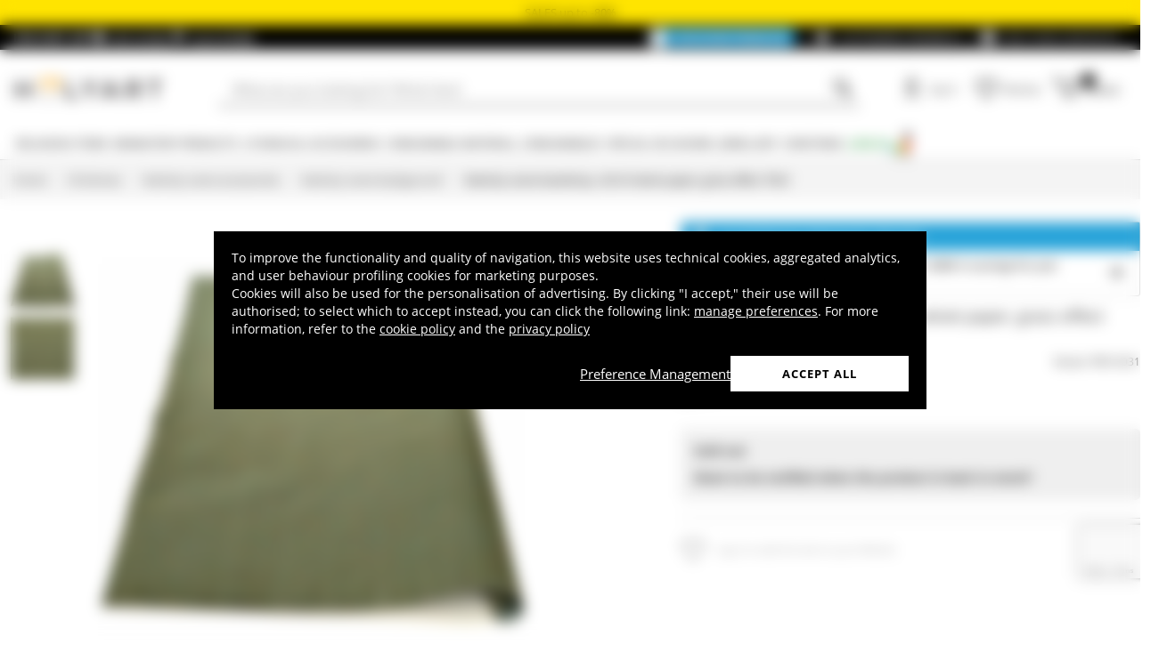

--- FILE ---
content_type: text/html; charset=utf-8
request_url: https://www.holyart.co.uk/christmas/nativity-scene-accessories/nativity-scene-background/nativity-scene-backdrop-roll-of-velvet-paper-grass-effect-70x5
body_size: 50505
content:
<!DOCTYPE html><html lang="en-GB"><head><meta charSet="utf-8"/><link rel="preload" href="https://cdn-website.holyart.io/_next/static/assets/OpenSans-Bold.b42e8f99.woff2" as="font" type="font/woff2" crossorigin="anonymous"/><link rel="preload" href="https://cdn-website.holyart.io/_next/static/assets/OpenSans-SemiBold.a6f1c6b1.woff2" as="font" type="font/woff2" crossorigin="anonymous"/><link rel="preload" href="https://cdn-website.holyart.io/_next/static/assets/OpenSans-Regular.98f04fd8.woff2" as="font" type="font/woff2" crossorigin="anonymous"/><link rel="preload" href="https://cdn-website.holyart.io/_next/static/assets/OpenSans-CondensedBold.69c7aa11.woff2" as="font" type="font/woff2" crossorigin="anonymous"/><link rel="preload" href="https://cdn-website.holyart.io/_next/static/assets/icomoon.0541972f.ttf" as="font" type="font/ttf" crossorigin="anonymous"/><link rel="preconnect" href="https://media.holyart.it"/><link rel="preconnect" href="https://service.force.com"/><link rel="preconnect" href="https://statics.holyart.it"/><link rel="preconnect" href="https://cdn.evgnet.com"/><link rel="preconnect" href="https://dynamic.criteo.com"/><meta http-equiv="X-UA-Compatible" content="IE=edge,chrome=1"/><meta name="viewport" content="width=device-width, initial-scale=1.0, user-scalable=0, minimum-scale=1.0, maximum-scale=1.0"/><meta name="apple-itunes-app" content="app-id=1538602972, app-argument=holyart://singleProduct?id=16566"/><title>Nativity scene backdrop, roll of velvet paper, grass effect 70x5 | online sales on HOLYART.co.uk</title><meta name="description" content="Sale Nativity scene backdrop, roll of velvet paper, grass effect 70x5: Nativity scene backdrop, roll of velvet paper, grass effect measuring 70 x 50cm (27,56 x 19,69 in). "/><meta name="author" content="Holyart"/><link rel="canonical" href="https://www.holyart.co.uk/christmas/nativity-scene-accessories/nativity-scene-background/nativity-scene-backdrop-roll-of-velvet-paper-grass-effect-70x5"/><link rel="preload" href="https://assets.holyart.it/images/PR014031/en/500/A/SN004109/CLOSEUP01/h-2aaba6c9/nativity-scene-backdrop-roll-of-velvet-paper-grass-effect-70x5.jpg" as="image"/><meta name="apple-mobile-web-app-capable" content="yes"/><meta name="apple-mobile-web-app-status-bar-style" content="black"/><meta name="apple-touch-fullscreen" content="yes"/><meta name="application-name" content="Holyart"/><link rel="apple-touch-icon" sizes="57x57" href="https://statics.holyart.it/icon/apple-icon-57x57_8cc2aad437.png"/><link rel="apple-touch-icon" sizes="60x60" href="https://statics.holyart.it/icon/apple-icon-60x60_82d0c6ad3f.png"/><link rel="apple-touch-icon" sizes="72x72" href="https://statics.holyart.it/icon/apple-icon-72x72_58a504445e.png"/><link rel="apple-touch-icon" sizes="76x76" href="https://statics.holyart.it/icon/apple-icon-76x76_6ae9cf277f.png"/><link rel="apple-touch-icon" sizes="114x114" href="https://statics.holyart.it/icon/apple-icon-114x114_45408be2aa.png"/><link rel="apple-touch-icon" sizes="120x120" href="https://statics.holyart.it/icon/apple-icon-120x120_610823f625.png"/><link rel="apple-touch-icon" sizes="144x144" href="https://statics.holyart.it/icon/apple-icon-144x144_081d969364.png"/><link rel="apple-touch-icon" sizes="152x152" href="https://statics.holyart.it/icon/apple-icon-152x152_ac8cfaaae6.png"/><link rel="apple-touch-icon" sizes="180x180" href="https://statics.holyart.it/icon/apple-icon-180x180_2567e14de6.png"/><link rel="icon" type="image/png" sizes="192x192" href="https://statics.holyart.it/icon/android-icon-192x192_dc9bde22e3.png"/><link rel="icon" type="image/png" sizes="32x32" href="https://statics.holyart.it/icon/favicon-32x32_099b3ca6e3.png"/><link rel="icon" type="image/png" sizes="96x96" href="https://statics.holyart.it/icon/favicon-96x96_4fd47e2a0e.png"/><link rel="icon" type="image/png" sizes="16x16" href="https://statics.holyart.it/icon/favicon-16x16_dba0ad89c2.png"/><meta name="msapplication-TileColor" content="#ffffff"/><meta name="msapplication-TileImage" content="https://statics.holyart.it/icon/ms-icon-144x144_c24f8cb24a.png"/><meta name="theme-color" content="#ffffff"/><link rel="manifest" href="https://statics.holyart.it/icon/manifest_0a1995ef0d.json"/><link rel="alternate" hrefLang="it-IT" href="https://www.holyart.it/it/natale/presepe-fai-da-te-e-miniature/sfondi-presepe-paesaggi-e-pannelli/rotolo-carta-prato-velluto-cm.-70x50"/><link rel="alternate" hrefLang="es-ES" href="https://www.holyart.es/navidad/pesebre-hecho-por-ti-y-miniaturas/fondos-y-pavimentos/rollo-papel-cesped-cm.-70x50"/><link rel="alternate" hrefLang="en" href="https://www.holyart.com/christmas/nativity-scene-accessories/nativity-scene-background/nativity-scene-backdrop-roll-of-velvet-paper-grass-effect-70x5"/><link rel="alternate" hrefLang="fr-FR" href="https://www.holyart.fr/noel/bricolage-de-noel-et-accessoires/fonds-pour-creche-noel/papier-decor-pre-70x50cm"/><link rel="alternate" hrefLang="pl-PL" href="https://www.holyart.pl/boze-narodzenie/szopka-do-samodzielnego-wykonania-i-miniatury/tla-do-szopek-pejzaze-i-panele/rulon-papier-laka-aksamit-70x50-cm"/><link rel="alternate" hrefLang="pt-PT" href="https://www.holyart.pt/natal/artigos-de-bricolagem-e-miniaturas-para-presepio/paisagens-cenarios-de-papel-e-paineis-para-presepio/rolo-de-papel-efeito-grama-veludo-70x50-cm"/><link rel="alternate" hrefLang="de-DE" href="https://www.holyart.de/weihnachten/krippenzubehor/hintergunde-und-gelandebau-produkte-fur-krippen/papierrolle-fur-wiese-samt-effekt-70x50cm"/><link rel="alternate" hrefLang="en-GB" href="https://www.holyart.co.uk/christmas/nativity-scene-accessories/nativity-scene-background/nativity-scene-backdrop-roll-of-velvet-paper-grass-effect-70x5"/><meta name="next-head-count" content="48"/><script id="interaction-studio-splide" src="/js/splide414.min.js" defer=""></script><link rel="preload" href="https://cdn-website.holyart.io/_next/static/css/f9c0fc04076f1fa3.css" as="style"/><link rel="stylesheet" href="https://cdn-website.holyart.io/_next/static/css/f9c0fc04076f1fa3.css" data-n-g=""/><link rel="preload" href="https://cdn-website.holyart.io/_next/static/css/322245d280185065.css" as="style"/><link rel="stylesheet" href="https://cdn-website.holyart.io/_next/static/css/322245d280185065.css" data-n-p=""/><noscript data-n-css=""></noscript><script defer="" nomodule="" src="https://cdn-website.holyart.io/_next/static/chunks/polyfills-c67a75d1b6f99dc8.js"></script><script src="https://cdn-website.holyart.io/_next/static/chunks/webpack-b63fa52f62765246.js" defer=""></script><script src="https://cdn-website.holyart.io/_next/static/chunks/framework-f44ba79936f400b5.js" defer=""></script><script src="https://cdn-website.holyart.io/_next/static/chunks/main-7458fdfd316e6af6.js" defer=""></script><script src="https://cdn-website.holyart.io/_next/static/chunks/pages/_app-9b95c59dadc80256.js" defer=""></script><script src="https://cdn-website.holyart.io/_next/static/chunks/330-c1a64c97ebb53d9b.js" defer=""></script><script src="https://cdn-website.holyart.io/_next/static/chunks/9884-fb503d40dcbcae02.js" defer=""></script><script src="https://cdn-website.holyart.io/_next/static/chunks/3909-fbe30e7e0b628471.js" defer=""></script><script src="https://cdn-website.holyart.io/_next/static/chunks/4799-64acbc2912e522e5.js" defer=""></script><script src="https://cdn-website.holyart.io/_next/static/chunks/4650-97868ff346be27ae.js" defer=""></script><script src="https://cdn-website.holyart.io/_next/static/chunks/3865-80af656fd0b3187c.js" defer=""></script><script src="https://cdn-website.holyart.io/_next/static/chunks/6640-8a7417328a8556de.js" defer=""></script><script src="https://cdn-website.holyart.io/_next/static/chunks/3589-7cd279d1d1183279.js" defer=""></script><script src="https://cdn-website.holyart.io/_next/static/chunks/6714-447e6d6ed5620a22.js" defer=""></script><script src="https://cdn-website.holyart.io/_next/static/chunks/1536-023d4c6e2de0eafb.js" defer=""></script><script src="https://cdn-website.holyart.io/_next/static/chunks/9145-e2cfc0630f518d73.js" defer=""></script><script src="https://cdn-website.holyart.io/_next/static/chunks/6622-af73043fe07e8de6.js" defer=""></script><script src="https://cdn-website.holyart.io/_next/static/chunks/8815-dce85a0ccf0e6edc.js" defer=""></script><script src="https://cdn-website.holyart.io/_next/static/chunks/5990-9b3d105caf2cbf26.js" defer=""></script><script src="https://cdn-website.holyart.io/_next/static/chunks/pages/product/%5B...path%5D-f542cb54a6b4fc9c.js" defer=""></script><script src="https://cdn-website.holyart.io/_next/static/355ca95/_buildManifest.js" defer=""></script><script src="https://cdn-website.holyart.io/_next/static/355ca95/_ssgManifest.js" defer=""></script></head><body><div id="__next" data-reactroot=""><div class="toast__context-container"></div><script id="risk-js" defer="" src="/js/risk.min.js"></script><noscript><img src="https://queue.simpleanalyticscdn.com/noscript.gif" alt="" referrerPolicy="no-referrer-when-downgrade"/></noscript><div id="layout" class=""><header class="header"><div class="pre-header__wrapper"><div class="pre-header" style="color:#000000;background-color:#ffe400"><span class="copy-preheader">SALES up to -80%</span></div><div class="container-fluid header-premium__container"><div class="d-flex header-premium__container align-items-center justify-content-between"><div class="d-flex align-items-center header-premium__text"><strong>Holyart APP</strong><div class="header-premium__app-link ms-2"><span class="icon icon-applestore"></span><a href="https://apps.apple.com/gb/app/holyart-religious-items/id1538602972?itsct=apps_box&amp;itscg=30200" rel="noopener noreferrer" target="_blank">App Store</a></div><div class="header-premium__app-link"><span class="icon icon-playstore"></span><a href="https://play.google.com/store/apps/details?id=com.pulcranet.holyart&amp;hl=en" rel="noopener noreferrer" target="_blank">Play Store</a></div></div><div class="header-premium__links"><a class="link--base header-premium__link" href="/premium"><span class="header-premium__link-custom">Discover Premium </span></a><a class="link--base header-premium__link" href="/customers-feedback"><span class="icon icon-addtowishlist"></span><span class="header-premium__link-text">Customers feedback</span></a><div class="header-premium__link"><span class="icon icon-help-alt"></span><a class="header-premium__link-text" target="_blank" rel="noreferrer" href="https://support.holyart.co.uk">Help and contacts</a></div></div></div></div></div><div class="header-main"><div class="container-fluid"><div class="header-main__container"><div class="header-main__hamburger"><span class="icon icon-hamburger_menu"></span></div><div class="header-main__logo"><a class="link--base" href="/"><img height="33" width="170" src="[data-uri]" alt="Holyart.it - Arte Sacra e Articoli Religiosi"/></a></div><div class="header-main__services"><div class="header-main__search"><div class="header-main__search-input"><input type="search" placeholder="What are you looking for? Write here!" value="" autoComplete="off"/><button aria-label="Search"><span class="icon icon-search"></span></button></div></div><nav class="header-main__nav"><ul class="header-main__nav-list"><li class="header-main__nav-item"><span aria-label="Log in" type="button" aria-haspopup="dialog" aria-expanded="false" aria-controls="" data-state="closed" data-slot="popover-trigger" class="outline-none focus:outline-none"><span class="block header-main__nav-button"><span class="icon icon-user"></span><span class="header-main__nav-label">Log in</span></span></span></li><li class="header-main__nav-item header-main__nav-item--wishlists"><a class="link--base header-main__nav-link !no-underline !hover:opacity-10" href="/wishlists"><div class="header-main__nav-icon"><span class="icon icon-heart-stroke"></span></div><span class="header-main__nav-label">Wishlist</span></a></li><li class="header-main__nav-item"><button type="button" class="outline-none focus:outline-none header-main__nav-link hover:no-underline" aria-haspopup="dialog" aria-expanded="false" aria-controls="" data-state="closed" data-slot="popover-trigger"><div class="header-main__nav-icon"><span class="icon icon-cart"></span><div class="header-main__cart-amount"></div></div><span class="header-main__nav-label">Basket</span></button></li></ul></nav></div></div></div><div class="header-main__search-bar-wrapper" id="search-bar"><div class="header-main__search-bar"><div class="header-main__search-input"><input type="search" placeholder="What are you looking for? Write here!" value="" autoComplete="off"/><button aria-label="Search"><span class="icon icon-search"></span></button></div></div></div></div><div class="header-categories"><div class="container-fluid"><nav><ul class="flex justify-between"><li class="header-categories__item header-categories__item-108217"><a class="link--base header-categories__link header-categories__arrow-dispatch" href="/religious-items">Religious items</a><div class="header-categories__menu"><div class="container-fluid"><div class="row"><span class="header-category__title">Religious items</span></div><div class="row no-gutters"><div class="col-sm-9"><ul class="row no-gutters"><li class="col-sm-3 header-category__col"><ul><li class="header-category__item"><a class="link--base link header-category__link" href="/religious-items/angels">Angels</a></li><li class="header-category__item"><a class="link--base link header-category__link" href="/religious-items/aurea-by-bottega-tifernate">Aurea by Bottega Tifernate</a></li><li class="header-category__item"><a class="link--base link header-category__link" href="/religious-items/azur-loppiano">Azur Loppiano</a></li><li class="header-category__item"><a class="link--base link header-category__link" href="/religious-items/bas-reliefs">Bas-reliefs</a></li><li class="header-category__item"><a class="link--base link header-category__link" href="/religious-items/book-covers">Book covers</a></li><li class="header-category__item"><a class="link--base link header-category__link" href="/religious-items/candle-holders">Candle holders</a></li><li class="header-category__item"><a class="link--base link header-category__link" href="/religious-items/confraternity-medals">Confraternity Medals</a></li><li class="header-category__item"><a class="link--base link header-category__link" href="/religious-items/crowns-and-halos-for-religious-statues">Crowns and halos for religious statues</a></li><li class="header-category__item"><a class="link--base link header-category__link" href="/religious-items/crucifixes-crosses">Crucifixes &amp; crosses</a></li></ul></li><li class="col-sm-4 header-category__col"><ul><li class="header-category__item"><a class="link--base link header-category__link" href="/religious-items/decalcomania">Decalcomania</a></li><li class="header-category__item"><a class="link--base link header-category__link" href="/religious-items/ex-voto">Ex-Voto</a></li><li class="header-category__item"><a class="link--base link header-category__link" href="/religious-items/funeral-products">Funeral products</a></li><li class="header-category__item"><a class="link--base link header-category__link" href="/religious-items/greeting-cards-and-holy-cards">Greeting cards and holy cards</a></li><li class="header-category__item"><a class="link--base link header-category__link" href="/religious-items/incense-burners">Incense burners</a></li><li class="header-category__item"><a class="link--base link header-category__link" href="/religious-items/key-rings">Key Rings</a></li><li class="header-category__item"><a class="link--base link header-category__link" href="/religious-items/lecterns-and-book-stands">Lecterns and book stands</a></li><li class="header-category__item"><a class="link--base link header-category__link" href="/religious-items/paintings-printings-illuminated-manuscripts">Paintings, printings, illuminated manuscripts</a></li><li class="header-category__item"><a class="link--base link header-category__link" href="/religious-items/religious-dvds">Religious DVDs</a></li></ul></li><li class="col-sm-3 header-category__col"><ul><li class="header-category__item"><a class="link--base link header-category__link" href="/religious-items/religious-favours-and-gift-ideas">Religious Favours and Gift Ideas</a></li><li class="header-category__item"><a class="link--base link header-category__link" href="/religious-items/religious-magnets">Religious Magnets</a></li><li class="header-category__item"><a class="link--base link header-category__link" href="/religious-items/rosary-beads-and-rosary-cases">Rosary beads and rosary cases</a></li><li class="header-category__item"><a class="link--base link header-category__link" href="/religious-items/sacred-icons">Sacred Icons</a></li><li class="header-category__item"><a class="link--base link header-category__link" href="/religious-items/sacred-books">Sacred books</a></li><li class="header-category__item"><a class="link--base link header-category__link" href="/religious-items/statues">Statues</a></li><li class="header-category__item"><a class="link--base link header-category__link" href="/religious-items/tapestries">Tapestries</a></li><li class="header-category__item"><a class="link--base link header-category__link" href="/religious-items/white-ceramic-from-centro-ave">White ceramic from Centro Ave</a></li><li class="header-category__item"><a class="link--base link header-category__link" href="/religious-items/willow-tree-jim-shore">Willow Tree - Jim Shore</a></li></ul></li></ul></div><div class="col.sm-3"><span style="box-sizing:border-box;display:inline-block;overflow:hidden;width:initial;height:initial;background:none;opacity:1;border:0;margin:0;padding:0;position:relative;max-width:100%"><span style="box-sizing:border-box;display:block;width:initial;height:initial;background:none;opacity:1;border:0;margin:0;padding:0;max-width:100%"><img style="display:block;max-width:100%;width:initial;height:initial;background:none;opacity:1;border:0;margin:0;padding:0" alt="" aria-hidden="true" src="data:image/svg+xml,%3csvg%20xmlns=%27http://www.w3.org/2000/svg%27%20version=%271.1%27%20width=%27270%27%20height=%27270%27/%3e"/></span><img alt="Religious items" src="[data-uri]" decoding="async" data-nimg="intrinsic" style="position:absolute;top:0;left:0;bottom:0;right:0;box-sizing:border-box;padding:0;border:none;margin:auto;display:block;width:0;height:0;min-width:100%;max-width:100%;min-height:100%;max-height:100%"/><noscript><img alt="Religious items" src="https://assets.holyart.it/menu/108217.jpg" decoding="async" data-nimg="intrinsic" style="position:absolute;top:0;left:0;bottom:0;right:0;box-sizing:border-box;padding:0;border:none;margin:auto;display:block;width:0;height:0;min-width:100%;max-width:100%;min-height:100%;max-height:100%" loading="lazy"/></noscript></span></div></div></div></div></li><li class="header-categories__item header-categories__item-108218"><a class="link--base header-categories__link header-categories__arrow-dispatch" href="/monastery-products">Monastery Products</a><div class="header-categories__menu"><div class="container-fluid"><div class="row"><span class="header-category__title">Monastery Products</span></div><div class="row no-gutters"><div class="col-sm-9"><ul class="row no-gutters"><li class="col-sm-3 header-category__col"><ul><li class="header-category__item"><a class="link--base link header-category__link" href="/monastery-products/chocolate">Chocolate</a></li><li class="header-category__item"><a class="link--base link header-category__link" href="/monastery-products/cosmetics-essential-oils">Cosmetics - essential oils</a></li><li class="header-category__item"><a class="link--base link header-category__link" href="/monastery-products/extra-virgin-olive-oils-and-condiments">Extra virgin olive oils and condiments</a></li><li class="header-category__item"><a class="link--base link header-category__link" href="/monastery-products/jams-and-marmalades">Jams and Marmalades</a></li></ul></li><li class="col-sm-4 header-category__col"><ul><li class="header-category__item"><a class="link--base link header-category__link" href="/monastery-products/liqueurs-grappa-and-digestifs">Liqueurs, Grappa and Digestifs</a></li><li class="header-category__item"><a class="link--base link header-category__link" href="/monastery-products/natural-remedies">Natural Remedies</a></li><li class="header-category__item"><a class="link--base link header-category__link" href="/monastery-products/products-from-the-hive">Products from the hive</a></li><li class="header-category__item"><a class="link--base link header-category__link" href="/monastery-products/red-and-white-wines">Red and white wines</a></li></ul></li><li class="col-sm-3 header-category__col"><ul><li class="header-category__item"><a class="link--base link header-category__link" href="/monastery-products/sweets-and-candies">Sweets and candies</a></li><li class="header-category__item"><a class="link--base link header-category__link" href="/monastery-products/teas-and-brews">Teas and Brews</a></li><li class="header-category__item"><a class="link--base link header-category__link" href="/monastery-products/trappist-beer-and-abbey-beer">Trappist beer and Abbey beer</a></li></ul></li></ul></div><div class="col.sm-3"><span style="box-sizing:border-box;display:inline-block;overflow:hidden;width:initial;height:initial;background:none;opacity:1;border:0;margin:0;padding:0;position:relative;max-width:100%"><span style="box-sizing:border-box;display:block;width:initial;height:initial;background:none;opacity:1;border:0;margin:0;padding:0;max-width:100%"><img style="display:block;max-width:100%;width:initial;height:initial;background:none;opacity:1;border:0;margin:0;padding:0" alt="" aria-hidden="true" src="data:image/svg+xml,%3csvg%20xmlns=%27http://www.w3.org/2000/svg%27%20version=%271.1%27%20width=%27270%27%20height=%27270%27/%3e"/></span><img alt="Monastery Products" src="[data-uri]" decoding="async" data-nimg="intrinsic" style="position:absolute;top:0;left:0;bottom:0;right:0;box-sizing:border-box;padding:0;border:none;margin:auto;display:block;width:0;height:0;min-width:100%;max-width:100%;min-height:100%;max-height:100%"/><noscript><img alt="Monastery Products" src="https://assets.holyart.it/menu/108218.jpg" decoding="async" data-nimg="intrinsic" style="position:absolute;top:0;left:0;bottom:0;right:0;box-sizing:border-box;padding:0;border:none;margin:auto;display:block;width:0;height:0;min-width:100%;max-width:100%;min-height:100%;max-height:100%" loading="lazy"/></noscript></span></div></div></div></div></li><li class="header-categories__item header-categories__item-104"><a class="link--base header-categories__link header-categories__arrow-dispatch" href="/liturgical-accessories">Liturgical Accessories</a><div class="header-categories__menu"><div class="container-fluid"><div class="row"><span class="header-category__title">Liturgical Accessories</span></div><div class="row no-gutters"><div class="col-sm-9"><ul class="row no-gutters"><li class="col-sm-3 header-category__col"><ul><li class="header-category__item"><a class="link--base link header-category__link" href="/liturgical-accessories/altar-bells">Altar bells</a></li><li class="header-category__item"><a class="link--base link header-category__link" href="/liturgical-accessories/baptismal-sets-and-holy-oil-stocks">Baptismal sets and Holy oil stocks</a></li><li class="header-category__item"><a class="link--base link header-category__link" href="/liturgical-accessories/bishops-items">Bishop&#x27;s items</a></li><li class="header-category__item"><a class="link--base link header-category__link" href="/liturgical-accessories/blessing-items">Blessing items</a></li><li class="header-category__item"><a class="link--base link header-category__link" href="/liturgical-accessories/candlesticks-candleholders-candelabra">Candlesticks, candleholders, candelabra</a></li><li class="header-category__item"><a class="link--base link header-category__link" href="/liturgical-accessories/chalices-ciboria-patens">Chalices Ciboria Patens</a></li><li class="header-category__item"><a class="link--base link header-category__link" href="/liturgical-accessories/church-furnishings">Church furnishings</a></li><li class="header-category__item"><a class="link--base link header-category__link" href="/liturgical-accessories/contemporary-design-liturgical-accessories">Contemporary design liturgical accessories</a></li></ul></li><li class="col-sm-4 header-category__col"><ul><li class="header-category__item"><a class="link--base link header-category__link" href="/liturgical-accessories/cruets">Cruets</a></li><li class="header-category__item"><a class="link--base link header-category__link" href="/liturgical-accessories/ecclesiastical-tailoring">Ecclesiastical Tailoring</a></li><li class="header-category__item"><a class="link--base link header-category__link" href="/liturgical-accessories/ewers-and-basins">Ewers and Basins</a></li><li class="header-category__item"><a class="link--base link header-category__link" href="/liturgical-accessories/hosts-moulds">Hosts Moulds</a></li><li class="header-category__item"><a class="link--base link header-category__link" href="/liturgical-accessories/lamps-and-lanterns">Lamps and lanterns</a></li><li class="header-category__item"><a class="link--base link header-category__link" href="/liturgical-accessories/monstrances-chapel-monstrance-reliquaries-thabors">Monstrances, Chapel monstrance, Reliquaries, Thabors</a></li><li class="header-category__item"><a class="link--base link header-category__link" href="/liturgical-accessories/priest-vestments">Priest Vestments</a></li><li class="header-category__item"><a class="link--base link header-category__link" href="/liturgical-accessories/procession">Procession</a></li></ul></li><li class="col-sm-3 header-category__col"><ul><li class="header-category__item"><a class="link--base link header-category__link" href="/liturgical-accessories/protection-and-safety-devices">Protection and Safety Devices</a></li><li class="header-category__item"><a class="link--base link header-category__link" href="/liturgical-accessories/pyxes-and-burses">Pyxes and Burses</a></li><li class="header-category__item"><a class="link--base link header-category__link" href="/liturgical-accessories/sanctuary-lamps-and-candles">Sanctuary lamps and candles</a></li><li class="header-category__item"><a class="link--base link header-category__link" href="/liturgical-accessories/thuribles-and-boats">Thuribles and boats</a></li><li class="header-category__item"><a class="link--base link header-category__link" href="/liturgical-accessories/travel-mass-kits">Travel Mass kits</a></li><li class="header-category__item"><a class="link--base link header-category__link" href="/liturgical-accessories/various-products">Various Products</a></li><li class="header-category__item"><a class="link--base link header-category__link" href="/liturgical-accessories/vestments-altar-linens-and-lectern-covers">Vestments, Altar linens and Lectern covers</a></li></ul></li></ul></div><div class="col.sm-3"><span style="box-sizing:border-box;display:inline-block;overflow:hidden;width:initial;height:initial;background:none;opacity:1;border:0;margin:0;padding:0;position:relative;max-width:100%"><span style="box-sizing:border-box;display:block;width:initial;height:initial;background:none;opacity:1;border:0;margin:0;padding:0;max-width:100%"><img style="display:block;max-width:100%;width:initial;height:initial;background:none;opacity:1;border:0;margin:0;padding:0" alt="" aria-hidden="true" src="data:image/svg+xml,%3csvg%20xmlns=%27http://www.w3.org/2000/svg%27%20version=%271.1%27%20width=%27270%27%20height=%27270%27/%3e"/></span><img alt="Liturgical Accessories" src="[data-uri]" decoding="async" data-nimg="intrinsic" style="position:absolute;top:0;left:0;bottom:0;right:0;box-sizing:border-box;padding:0;border:none;margin:auto;display:block;width:0;height:0;min-width:100%;max-width:100%;min-height:100%;max-height:100%"/><noscript><img alt="Liturgical Accessories" src="https://assets.holyart.it/menu/104.jpg" decoding="async" data-nimg="intrinsic" style="position:absolute;top:0;left:0;bottom:0;right:0;box-sizing:border-box;padding:0;border:none;margin:auto;display:block;width:0;height:0;min-width:100%;max-width:100%;min-height:100%;max-height:100%" loading="lazy"/></noscript></span></div></div></div></div></li><li class="header-categories__item header-categories__item-105"><a class="link--base header-categories__link header-categories__arrow-dispatch" href="/consumable-material-consumables">Consumable material, consumables</a><div class="header-categories__menu"><div class="container-fluid"><div class="row"><span class="header-category__title">Consumable material, consumables</span></div><div class="row no-gutters"><div class="col-sm-9"><ul class="row no-gutters"><li class="col-sm-3 header-category__col"><ul><li class="header-category__item"><a class="link--base link header-category__link" href="/consumable-material-consumables/altar-wine-wine-for-eucharist">Altar wine, wine for Eucharist</a></li><li class="header-category__item"><a class="link--base link header-category__link" href="/consumable-material-consumables/candles-large-candles">Candles, large candles</a></li><li class="header-category__item"><a class="link--base link header-category__link" href="/consumable-material-consumables/communion-bread-and-hosts">Communion bread and hosts</a></li></ul></li><li class="col-sm-4 header-category__col"><ul><li class="header-category__item"><a class="link--base link header-category__link" href="/consumable-material-consumables/incense-charcoals">Incense charcoals</a></li><li class="header-category__item"><a class="link--base link header-category__link" href="/consumable-material-consumables/incense-samples">Incense samples</a></li><li class="header-category__item"><a class="link--base link header-category__link" href="/consumable-material-consumables/incenses">Incenses</a></li></ul></li><li class="col-sm-3 header-category__col"><ul><li class="header-category__item"><a class="link--base link header-category__link" href="/consumable-material-consumables/lamp-liquid-wax">Lamp liquid wax</a></li><li class="header-category__item"><a class="link--base link header-category__link" href="/consumable-material-consumables/votive-candles">Votive candles</a></li></ul></li></ul></div><div class="col.sm-3"><span style="box-sizing:border-box;display:inline-block;overflow:hidden;width:initial;height:initial;background:none;opacity:1;border:0;margin:0;padding:0;position:relative;max-width:100%"><span style="box-sizing:border-box;display:block;width:initial;height:initial;background:none;opacity:1;border:0;margin:0;padding:0;max-width:100%"><img style="display:block;max-width:100%;width:initial;height:initial;background:none;opacity:1;border:0;margin:0;padding:0" alt="" aria-hidden="true" src="data:image/svg+xml,%3csvg%20xmlns=%27http://www.w3.org/2000/svg%27%20version=%271.1%27%20width=%27270%27%20height=%27270%27/%3e"/></span><img alt="Consumable material, consumables" src="[data-uri]" decoding="async" data-nimg="intrinsic" style="position:absolute;top:0;left:0;bottom:0;right:0;box-sizing:border-box;padding:0;border:none;margin:auto;display:block;width:0;height:0;min-width:100%;max-width:100%;min-height:100%;max-height:100%"/><noscript><img alt="Consumable material, consumables" src="https://assets.holyart.it/menu/105.jpg" decoding="async" data-nimg="intrinsic" style="position:absolute;top:0;left:0;bottom:0;right:0;box-sizing:border-box;padding:0;border:none;margin:auto;display:block;width:0;height:0;min-width:100%;max-width:100%;min-height:100%;max-height:100%" loading="lazy"/></noscript></span></div></div></div></div></li><li class="header-categories__item header-categories__item-108221"><a class="link--base header-categories__link header-categories__arrow-dispatch" href="/special-occasions">Special Occasions</a><div class="header-categories__menu"><div class="container-fluid"><div class="row"><span class="header-category__title">Special Occasions</span></div><div class="row no-gutters"><div class="col-sm-9"><ul class="row no-gutters"><li class="col-sm-3 header-category__col"><ul><li class="header-category__item"><a class="link--base link header-category__link" href="/special-occasions/baptism">Baptism</a></li><li class="header-category__item"><a class="link--base link header-category__link" href="/special-occasions/benedict-xvi">Benedict XVI</a></li><li class="header-category__item"><a class="link--base link header-category__link" href="/special-occasions/carlo-acutis">Carlo Acutis</a></li><li class="header-category__item"><a class="link--base link header-category__link" href="/special-occasions/confirmation">Confirmation</a></li><li class="header-category__item"><a class="link--base link header-category__link" href="/special-occasions/easter-creche">Easter Creche</a></li><li class="header-category__item"><a class="link--base link header-category__link" href="/special-occasions/easter-and-lent">Easter</a></li><li class="header-category__item"><a class="link--base link header-category__link" href="/special-occasions/gifts-for-first-communion">Gifts for First Communion</a></li></ul></li><li class="col-sm-4 header-category__col"><ul><li class="header-category__item"><a class="link--base link header-category__link" href="/special-occasions/holy-communion">Holy Communion</a></li><li class="header-category__item"><a class="link--base link header-category__link" href="/special-occasions/john-paul-ii">John Paul II</a></li><li class="header-category__item"><a class="link--base link header-category__link" href="/special-occasions/our-lady-of-fatima">Our Lady of Fatima</a></li><li class="header-category__item"><a class="link--base link header-category__link" href="/special-occasions/our-lady-of-lourdes">Our Lady of Lourdes</a></li><li class="header-category__item"><a class="link--base link header-category__link" href="/special-occasions/our-lady-of-medjugorje">Our Lady of Medjugorje</a></li><li class="header-category__item"><a class="link--base link header-category__link" href="/special-occasions/padre-pio">Padre Pio</a></li><li class="header-category__item"><a class="link--base link header-category__link" href="/special-occasions/pier-giorgio-frassati">Pier Giorgio Frassati</a></li></ul></li><li class="col-sm-3 header-category__col"><ul><li class="header-category__item"><a class="link--base link header-category__link" href="/special-occasions/pope-francis">Pope Francis</a></li><li class="header-category__item"><a class="link--base link header-category__link" href="/special-occasions/pope-leo-xiv">Pope Leo XIV</a></li><li class="header-category__item"><a class="link--base link header-category__link" href="/special-occasions/saint-benedict">Saint Benedict</a></li><li class="header-category__item"><a class="link--base link header-category__link" href="/special-occasions/saint-francis-of-assisi">Saint Francis of Assisi</a></li><li class="header-category__item"><a class="link--base link header-category__link" href="/special-occasions/saint-joseph">Saint Joseph</a></li><li class="header-category__item"><a class="link--base link header-category__link" href="/special-occasions/st.-valentines-day">St. Valentine&#x27;s Day</a></li><li class="header-category__item"><a class="link--base link header-category__link" href="/special-occasions/wedding">Wedding</a></li></ul></li></ul></div><div class="col.sm-3"><span style="box-sizing:border-box;display:inline-block;overflow:hidden;width:initial;height:initial;background:none;opacity:1;border:0;margin:0;padding:0;position:relative;max-width:100%"><span style="box-sizing:border-box;display:block;width:initial;height:initial;background:none;opacity:1;border:0;margin:0;padding:0;max-width:100%"><img style="display:block;max-width:100%;width:initial;height:initial;background:none;opacity:1;border:0;margin:0;padding:0" alt="" aria-hidden="true" src="data:image/svg+xml,%3csvg%20xmlns=%27http://www.w3.org/2000/svg%27%20version=%271.1%27%20width=%27270%27%20height=%27270%27/%3e"/></span><img alt="Special Occasions" src="[data-uri]" decoding="async" data-nimg="intrinsic" style="position:absolute;top:0;left:0;bottom:0;right:0;box-sizing:border-box;padding:0;border:none;margin:auto;display:block;width:0;height:0;min-width:100%;max-width:100%;min-height:100%;max-height:100%"/><noscript><img alt="Special Occasions" src="https://assets.holyart.it/menu/108221.jpg" decoding="async" data-nimg="intrinsic" style="position:absolute;top:0;left:0;bottom:0;right:0;box-sizing:border-box;padding:0;border:none;margin:auto;display:block;width:0;height:0;min-width:100%;max-width:100%;min-height:100%;max-height:100%" loading="lazy"/></noscript></span></div></div></div></div></li><li class="header-categories__item header-categories__item-108589"><a class="link--base header-categories__link header-categories__arrow-dispatch" href="/jewellery">Jewellery</a><div class="header-categories__menu"><div class="container-fluid"><div class="row"><span class="header-category__title">Jewellery</span></div><div class="row no-gutters"><div class="col-sm-9"><ul class="row no-gutters"><li class="col-sm-3 header-category__col"><ul><li class="header-category__item"><a class="link--base link header-category__link" href="/jewellery/catholic-medals">Catholic Medals</a></li><li class="header-category__item"><a class="link--base link header-category__link" href="/jewellery/christian-bracelets">Christian Bracelets</a></li><li class="header-category__item"><a class="link--base link header-category__link" href="/jewellery/christian-necklaces">Christian Necklaces</a></li></ul></li><li class="col-sm-4 header-category__col"><ul><li class="header-category__item"><a class="link--base link header-category__link" href="/jewellery/christian-rings">Christian Rings</a></li><li class="header-category__item"><a class="link--base link header-category__link" href="/jewellery/collections">Collections</a></li><li class="header-category__item"><a class="link--base link header-category__link" href="/jewellery/religious-earrings">Religious Earrings</a></li></ul></li><li class="col-sm-3 header-category__col"><ul><li class="header-category__item"><a class="link--base link header-category__link" href="/jewellery/religious-pendants-scapulars-and-brooches">Religious Pendants, Scapulars and Brooches</a></li><li class="header-category__item"><a class="link--base link header-category__link" href="/jewellery/wristwatch">Wristwatch</a></li></ul></li></ul></div><div class="col.sm-3"><span style="box-sizing:border-box;display:inline-block;overflow:hidden;width:initial;height:initial;background:none;opacity:1;border:0;margin:0;padding:0;position:relative;max-width:100%"><span style="box-sizing:border-box;display:block;width:initial;height:initial;background:none;opacity:1;border:0;margin:0;padding:0;max-width:100%"><img style="display:block;max-width:100%;width:initial;height:initial;background:none;opacity:1;border:0;margin:0;padding:0" alt="" aria-hidden="true" src="data:image/svg+xml,%3csvg%20xmlns=%27http://www.w3.org/2000/svg%27%20version=%271.1%27%20width=%27270%27%20height=%27270%27/%3e"/></span><img alt="Jewellery" src="[data-uri]" decoding="async" data-nimg="intrinsic" style="position:absolute;top:0;left:0;bottom:0;right:0;box-sizing:border-box;padding:0;border:none;margin:auto;display:block;width:0;height:0;min-width:100%;max-width:100%;min-height:100%;max-height:100%"/><noscript><img alt="Jewellery" src="https://assets.holyart.it/menu/108589.jpg" decoding="async" data-nimg="intrinsic" style="position:absolute;top:0;left:0;bottom:0;right:0;box-sizing:border-box;padding:0;border:none;margin:auto;display:block;width:0;height:0;min-width:100%;max-width:100%;min-height:100%;max-height:100%" loading="lazy"/></noscript></span></div></div></div></div></li><li class="header-categories__item header-categories__item-108375"><a class="link--base header-categories__link header-categories__arrow-dispatch" href="/christmas">Christmas</a><div class="header-categories__menu"><div class="container-fluid"><div class="row"><span class="header-category__title">Christmas</span></div><div class="row no-gutters"><div class="col-sm-9"><ul class="row no-gutters"><li class="col-sm-3 header-category__col"><ul><li class="header-category__item"><a class="link--base link header-category__link" href="/christmas/advent">Advent</a></li><li class="header-category__item"><a class="link--base link header-category__link" href="/christmas/animals-for-nativity-scene">Animals for Nativity Scene</a></li><li class="header-category__item"><a class="link--base link header-category__link" href="/christmas/animated-nativity-scenes">Animated Nativity Scenes</a></li><li class="header-category__item"><a class="link--base link header-category__link" href="/christmas/baby-jesus-figurines">Baby Jesus figurines</a></li><li class="header-category__item"><a class="link--base link header-category__link" href="/christmas/christmas-home-decorations">Christmas home decorations</a></li><li class="header-category__item"><a class="link--base link header-category__link" href="/christmas/christmas-lights">Christmas lights</a></li></ul></li><li class="col-sm-4 header-category__col"><ul><li class="header-category__item"><a class="link--base link header-category__link" href="/christmas/christmas-music-box">Christmas music box</a></li><li class="header-category__item"><a class="link--base link header-category__link" href="/christmas/christmas-snow-globes">Christmas snow globes</a></li><li class="header-category__item"><a class="link--base link header-category__link" href="/christmas/christmas-tree-decorations">Christmas tree decorations</a></li><li class="header-category__item"><a class="link--base link header-category__link" href="/christmas/christmas-trees">Christmas trees</a></li><li class="header-category__item"><a class="link--base link header-category__link" href="/christmas/christmas-villages-sets">Christmas villages sets</a></li><li class="header-category__item"><a class="link--base link header-category__link" href="/christmas/commercial-and-connectable-christmas-lights">Commercial and connectable Christmas lights</a></li></ul></li><li class="col-sm-3 header-category__col"><ul><li class="header-category__item"><a class="link--base link header-category__link" href="/christmas/nativity-scene-figurines">Nativity Scene figurines</a></li><li class="header-category__item"><a class="link--base link header-category__link" href="/christmas/nativity-settings">Nativity Settings</a></li><li class="header-category__item"><a class="link--base link header-category__link" href="/christmas/nativity-scene-accessories">Nativity scene accessories</a></li><li class="header-category__item"><a class="link--base link header-category__link" href="/christmas/nativity-scenes">Nativity scenes</a></li><li class="header-category__item"><a class="link--base link header-category__link" href="/christmas/nativity-sets">Nativity sets</a></li><li class="header-category__item"><a class="link--base link header-category__link" href="/christmas/sustainable-christmas">Sustainable Christmas</a></li></ul></li></ul></div><div class="col.sm-3"><span style="box-sizing:border-box;display:inline-block;overflow:hidden;width:initial;height:initial;background:none;opacity:1;border:0;margin:0;padding:0;position:relative;max-width:100%"><span style="box-sizing:border-box;display:block;width:initial;height:initial;background:none;opacity:1;border:0;margin:0;padding:0;max-width:100%"><img style="display:block;max-width:100%;width:initial;height:initial;background:none;opacity:1;border:0;margin:0;padding:0" alt="" aria-hidden="true" src="data:image/svg+xml,%3csvg%20xmlns=%27http://www.w3.org/2000/svg%27%20version=%271.1%27%20width=%27270%27%20height=%27270%27/%3e"/></span><img alt="Christmas" src="[data-uri]" decoding="async" data-nimg="intrinsic" style="position:absolute;top:0;left:0;bottom:0;right:0;box-sizing:border-box;padding:0;border:none;margin:auto;display:block;width:0;height:0;min-width:100%;max-width:100%;min-height:100%;max-height:100%"/><noscript><img alt="Christmas" src="https://assets.holyart.it/menu/108375.jpg" decoding="async" data-nimg="intrinsic" style="position:absolute;top:0;left:0;bottom:0;right:0;box-sizing:border-box;padding:0;border:none;margin:auto;display:block;width:0;height:0;min-width:100%;max-width:100%;min-height:100%;max-height:100%" loading="lazy"/></noscript></span></div></div></div></div></li><li class="header-categories__item header-categories__item-108480"><a class="link--base header-categories__link header-categories__arrow-dispatch" href="/jubilee-2025-pilgrims-of-hope">Jubilee<span class="icon-giubileo"><span class="path1"></span><span class="path2"></span><span class="path3"></span><span class="path4"></span><span class="path5"></span><span class="path6"></span><span class="path7"></span><span class="path8"></span><span class="path9"></span><span class="path10"></span><span class="path11"></span><span class="path12"></span><span class="path13"></span><span class="path14"></span><span class="path15"></span><span class="path16"></span></span></a><div class="header-categories__menu"><div class="container-fluid"><div class="row"><span class="header-category__title">Jubilee</span></div><div class="row no-gutters"><div class="col-sm-9"><ul class="row no-gutters"><li class="col-sm-3 header-category__col"><ul><li class="header-category__item"><a class="link--base link header-category__link" href="/jubilee-2025-pilgrims-of-hope/articles-for-churches-and-liturgy-jubilee-2025">Articles for Churches and Liturgy Jubilee 2025</a></li><li class="header-category__item"><a class="link--base link header-category__link" href="/jubilee-2025-pilgrims-of-hope/jewels-of-the-jubilee-2025">Jewels of the Jubilee 2025</a></li><li class="header-category__item"><a class="link--base link header-category__link" href="/jubilee-2025-pilgrims-of-hope/jubilee-2025-gadgets-and-souvenirs">Jubilee 2025 Gadgets and Souvenirs</a></li></ul></li><li class="col-sm-4 header-category__col"><ul><li class="header-category__item"><a class="link--base link header-category__link" href="/jubilee-2025-pilgrims-of-hope/jubilee-2025-outlet">Jubilee 2025 Outlet</a></li><li class="header-category__item"><a class="link--base link header-category__link" href="/jubilee-2025-pilgrims-of-hope/jubilee-2025-vestments">Jubilee 2025 Vestments</a></li><li class="header-category__item"><a class="link--base link header-category__link" href="/jubilee-2025-pilgrims-of-hope/luce-official-mascot-of-the-2025-jubilee">Luce Official Mascot of the 2025 Jubilee</a></li></ul></li><li class="col-sm-3 header-category__col"><ul><li class="header-category__item"><a class="link--base link header-category__link" href="/jubilee-2025-pilgrims-of-hope/pilgrim-kit-and-jubilee-gadget-2025">Pilgrim Kit and Jubilee Gadget 2025</a></li></ul></li></ul></div><div class="col.sm-3"><span style="box-sizing:border-box;display:inline-block;overflow:hidden;width:initial;height:initial;background:none;opacity:1;border:0;margin:0;padding:0;position:relative;max-width:100%"><span style="box-sizing:border-box;display:block;width:initial;height:initial;background:none;opacity:1;border:0;margin:0;padding:0;max-width:100%"><img style="display:block;max-width:100%;width:initial;height:initial;background:none;opacity:1;border:0;margin:0;padding:0" alt="" aria-hidden="true" src="data:image/svg+xml,%3csvg%20xmlns=%27http://www.w3.org/2000/svg%27%20version=%271.1%27%20width=%27270%27%20height=%27270%27/%3e"/></span><img alt="Jubilee" src="[data-uri]" decoding="async" data-nimg="intrinsic" style="position:absolute;top:0;left:0;bottom:0;right:0;box-sizing:border-box;padding:0;border:none;margin:auto;display:block;width:0;height:0;min-width:100%;max-width:100%;min-height:100%;max-height:100%"/><noscript><img alt="Jubilee" src="https://assets.holyart.it/menu/108480.jpg" decoding="async" data-nimg="intrinsic" style="position:absolute;top:0;left:0;bottom:0;right:0;box-sizing:border-box;padding:0;border:none;margin:auto;display:block;width:0;height:0;min-width:100%;max-width:100%;min-height:100%;max-height:100%" loading="lazy"/></noscript></span></div></div></div></div></li></ul></nav></div></div></header><main><div class="breadcrumb"><div class="container-fluid"><ol class="breadcrumb__list" itemscope="" itemType="http://schema.org/BreadcrumbList"><li itemProp="itemListElement" itemscope="" itemType="http://schema.org/ListItem"><a class="link--base" itemProp="item" href="/"><span itemProp="name">Home</span></a><meta itemProp="position" content="1"/></li><li itemProp="itemListElement" itemscope="" itemType="http://schema.org/ListItem"><a class="link--base" itemProp="item" href="/christmas"><span itemProp="name">Christmas</span></a><meta itemProp="position" content="2"/></li><li itemProp="itemListElement" itemscope="" itemType="http://schema.org/ListItem"><a class="link--base" itemProp="item" href="/christmas/nativity-scene-accessories"><span itemProp="name">Nativity scene accessories</span></a><meta itemProp="position" content="3"/></li><li itemProp="itemListElement" itemscope="" itemType="http://schema.org/ListItem"><a class="link--base" itemProp="item" href="/christmas/nativity-scene-accessories/nativity-scene-background"><span itemProp="name">Nativity scene background</span></a><meta itemProp="position" content="4"/></li><li itemProp="itemListElement" itemscope="" itemType="http://schema.org/ListItem"><span itemProp="name">Nativity scene backdrop, roll of velvet paper, grass effect 70x5</span><meta itemProp="position" content="5"/></li></ol></div></div><div class="container-fluid single-product__wrapper"><div class="single-product" itemscope="" itemType="http://schema.org/Product"><meta itemProp="url" content="https://www.holyart.co.uk/christmas/nativity-scene-accessories/nativity-scene-background/nativity-scene-backdrop-roll-of-velvet-paper-grass-effect-70x5"/><section><div class="row"><aside class="col-md-7"><div class="single-product-slider__wrap"><div class="single-product-slider"><div class="relative" role="region" aria-roledescription="carousel" data-slot="carousel"><div class="overflow-hidden" data-slot="carousel-content"><div class="flex -mt-4 flex-col gap-y-4 !-mt-0" style="height:160px"><div role="group" aria-roledescription="slide" data-slot="carousel-item" class="min-w-0 shrink-0 grow-0 pt-4 basis-auto cursor-pointer !mt-0 !pt-0 border-1 border-solid border-black" style="height:75px"><img src="https://assets.holyart.it/images/PR014031/en/80/A/SN004109/CLOSEUP01/h-2aaba6c9/nativity-scene-backdrop-roll-of-velvet-paper-grass-effect-70x5.jpg" itemProp="image" alt="Nativity scene backdrop, roll of velvet paper, grass effect 70x5 s1" loading="lazy" class="block w-full h-auto"/></div><div role="group" aria-roledescription="slide" data-slot="carousel-item" class="min-w-0 shrink-0 grow-0 pt-4 basis-auto cursor-pointer !mt-0 !pt-0 border-1 border-solid border-gray-300" style="height:75px"><img src="https://assets.holyart.it/images/PR014031/en/80/A/SN004109/CLOSEUP02/h-c01f1440/nativity-scene-backdrop-roll-of-velvet-paper-grass-effect-70x5.jpg" itemProp="image" alt="Nativity scene backdrop, roll of velvet paper, grass effect 70x5 s2" loading="lazy" class="block w-full h-auto"/></div></div></div></div></div><div class="single-product-slider__images"><ul class="single-product-slider__active-list list-reset"><li class="single-product-slider__active-item is-active"><img src="https://assets.holyart.it/images/PR014031/en/500/A/SN004109/CLOSEUP01/h-2aaba6c9/nativity-scene-backdrop-roll-of-velvet-paper-grass-effect-70x5.jpg" alt="Nativity scene backdrop, roll of velvet paper, grass effect 70x5 1" loading="eager"/></li><li class="single-product-slider__active-item false"><img src="https://assets.holyart.it/images/PR014031/en/500/A/SN004109/CLOSEUP02/h-c01f1440/nativity-scene-backdrop-roll-of-velvet-paper-grass-effect-70x5.jpg" alt="Nativity scene backdrop, roll of velvet paper, grass effect 70x5 2" loading="lazy"/></li></ul></div></div></aside><div class="col-md-5"><div class="single-product__primary-infos"><div id="product-content-zone-disclaimer-1" class="single-product__disclaimer"></div><h1 class="single-product__primary-title" itemProp="name">Nativity scene backdrop, roll of velvet paper, grass effect 70x5</h1><div class="row"><div class="col-sm-6"><span class="single-product__primary-reviews"><div class="link"><span><span class="review-stars cursor-pointer"><span><span class="icon icon-addtowishlist review-stars__star"></span></span><span><span class="icon icon-addtowishlist review-stars__star"></span></span><span><span class="icon icon-addtowishlist review-stars__star"></span></span><span><span class="icon icon-addtowishlist review-stars__star"></span></span><span><span class="icon icon-addtowishlist review-stars__star"></span></span></span></span><span class="reviews-count">26</span></div></span></div><div class="col-sm-6"><div class="single-product__model">Model:<!-- --> <span itemProp="sku">PR014031</span></div></div></div><div class="single-product__price-wrap"><div class="single-product__price"><div class="single-product__price-item"><span class="single-product__price-currency">£</span><span class="single-product__price-int">4</span><span class="single-product__price-cent">.46</span></div></div><div class="pt-4"><klarna-placement data-key="credit-promotion-badge" data-locale="en-GB" data-purchase-amount="446"></klarna-placement></div></div><div class="single-product__available is-out-of-order">Sold out<span class="single-product__notification-text">Want to be notified when the product is back in stock?</span></div><div itemProp="offers" itemscope="" itemType="http://schema.org/Offer"><meta content="GBP" itemProp="priceCurrency"/><meta content="446" itemProp="price"/><link itemProp="availability" href="http://schema.org/SoldOut"/></div><div class="single-product__wish"><div class="single-product__not-wish"><span class="icon icon-heart-stroke"></span><div>Log in to add this item to your Wishlist</div></div></div></div></div></div></section><section class="single-product__secondary"><div class="row"><div class="col-lg-7"><div class="single-product__tabs"><div dir="ltr" data-orientation="horizontal" data-slot="tabs" class="flex flex-col gap-2 w-full gap-y-4"><div role="tablist" aria-orientation="horizontal" data-slot="tabs-list" class="bg-muted text-muted-foreground items-center justify-center rounded-lg p-[3px] w-full flex h-auto gap-x-4 mx-auto" tabindex="-1" data-orientation="horizontal" style="outline:none"><button type="button" role="tab" aria-selected="true" aria-controls="-content-description" data-state="active" id="-trigger-description" data-slot="tabs-trigger" class="dark:data-[state=active]:text-foreground focus-visible:border-ring focus-visible:ring-ring/50 focus-visible:outline-ring dark:data-[state=active]:border-input dark:data-[state=active]:bg-input/30 dark:text-muted-foreground items-center justify-center gap-1.5 border border-transparent whitespace-nowrap focus-visible:ring-[3px] focus-visible:outline-1 disabled:pointer-events-none disabled:opacity-50 data-[state=active]:shadow-sm [&amp;_svg]:pointer-events-none [&amp;_svg]:shrink-0 [&amp;_svg:not([class*=&#x27;size-&#x27;])]:size-4 flex-1 uppercase !font-semibold !text-xl inline-flex rounded-full px-8 py-3 bg-gray-200 text-sm font-medium transition text-primary focus-visible:outline-none data-[state=active]:bg-black data-[state=active]:text-white cursor-pointer h-auto" tabindex="-1" data-orientation="horizontal" data-radix-collection-item="">DESCRIPTION</button><button type="button" role="tab" aria-selected="false" aria-controls="-content-sizes" data-state="inactive" id="-trigger-sizes" data-slot="tabs-trigger" class="dark:data-[state=active]:text-foreground focus-visible:border-ring focus-visible:ring-ring/50 focus-visible:outline-ring dark:data-[state=active]:border-input dark:data-[state=active]:bg-input/30 dark:text-muted-foreground items-center justify-center gap-1.5 border border-transparent whitespace-nowrap focus-visible:ring-[3px] focus-visible:outline-1 disabled:pointer-events-none disabled:opacity-50 data-[state=active]:shadow-sm [&amp;_svg]:pointer-events-none [&amp;_svg]:shrink-0 [&amp;_svg:not([class*=&#x27;size-&#x27;])]:size-4 flex-1 uppercase !font-semibold !text-xl inline-flex rounded-full px-8 py-3 bg-gray-200 text-sm font-medium transition text-primary focus-visible:outline-none data-[state=active]:bg-black data-[state=active]:text-white cursor-pointer h-auto" tabindex="-1" data-orientation="horizontal" data-radix-collection-item="">Measures</button><button type="button" role="tab" aria-selected="false" aria-controls="-content-materials" data-state="inactive" id="-trigger-materials" data-slot="tabs-trigger" class="dark:data-[state=active]:text-foreground focus-visible:border-ring focus-visible:ring-ring/50 focus-visible:outline-ring dark:data-[state=active]:border-input dark:data-[state=active]:bg-input/30 dark:text-muted-foreground items-center justify-center gap-1.5 border border-transparent whitespace-nowrap focus-visible:ring-[3px] focus-visible:outline-1 disabled:pointer-events-none disabled:opacity-50 data-[state=active]:shadow-sm [&amp;_svg]:pointer-events-none [&amp;_svg]:shrink-0 [&amp;_svg:not([class*=&#x27;size-&#x27;])]:size-4 flex-1 uppercase !font-semibold !text-xl inline-flex rounded-full px-8 py-3 bg-gray-200 text-sm font-medium transition text-primary focus-visible:outline-none data-[state=active]:bg-black data-[state=active]:text-white cursor-pointer h-auto" tabindex="-1" data-orientation="horizontal" data-radix-collection-item="">Materials</button></div><div data-state="active" data-orientation="horizontal" role="tabpanel" aria-labelledby="-trigger-description" id="-content-description" tabindex="0" data-slot="tabs-content" class="flex-1 outline-none" style="animation-duration:0s"><div itemProp="description" class="visible-ul"><p>Nativity scene backdrop, roll of velvet paper, grass effect measuring 70 x 50cm (27,56 x 19,69 in).</p><br/><br/></div></div><div data-state="inactive" data-orientation="horizontal" role="tabpanel" aria-labelledby="-trigger-sizes" hidden="" id="-content-sizes" tabindex="0" data-slot="tabs-content" class="flex-1 outline-none"></div><div data-state="inactive" data-orientation="horizontal" role="tabpanel" aria-labelledby="-trigger-materials" hidden="" id="-content-materials" tabindex="0" data-slot="tabs-content" class="flex-1 outline-none"></div><div data-state="inactive" data-orientation="horizontal" role="tabpanel" aria-labelledby="-trigger-product-use" hidden="" id="-content-product-use" tabindex="0" data-slot="tabs-content" class="flex-1 outline-none"></div></div></div></div><div class="col-sm-12 col-lg-5"><div class="row"><div class="col-md-4 col-lg-12 single-product__value-cta-wrapper single-product__value-cta-wrapper--top"><a class="single-product__value-cta single-product__value-cta-contacts" target="_blank" rel="noreferrer" href="https://support.holyart.co.uk"><div class="single-product__value-cta-item"><span class="icon icon-help"></span><span>Help and contacts</span><span class="icon icon-arrow-right-app"></span></div></a></div><div class="col-md-4 col-lg-6 single-product__value-cta-wrapper single-product__value-cta-wrapper--left"><div role="button" class="single-product__value-cta single-product__value-cta-shipping"><div class="row"><div class="col-12"><div class="single-product__value-cta-item text-up"><span class="icon icon-shipping"></span><br/>Delivery<br/><strong>Safe and quick</strong></div></div></div></div></div><div class="col-md-4 col-lg-6 pl-lg-0 single-product__value-cta-wrapper single-product__value-cta-wrapper--right"><div role="button" class="single-product__value-cta single-product__value-cta-return"><div class="row"><div class="col-12"><div class="single-product__value-cta-item text-up"><span class="icon icon-return"></span><br/><strong>Reso prodotti GRATUITO</strong><br/>30 DAYS SATISFACTION GUARANTEE</div></div></div></div></div></div></div></div><div class="row"></div></section><section id="product-content-zone-0" class="product-slider interaction-studio-content-zone"></section><div class="single-product__related-slider"><section id="product-content-zone-1-fallback" class="product-slider"><div class="product-slider__title"><h2>Customers Who Viewed This Also Viewed</h2></div><div class="product-slider__placeholder"><div class="flex items-center justify-center"><div class="relative" style="width:32px;height:32px"><div class="absolute inset-0 rotate-180"><svg xmlns="http://www.w3.org/2000/svg" width="32" height="32" viewBox="0 0 24 24" fill="none" stroke="currentColor" stroke-width="2" stroke-linecap="round" stroke-linejoin="round" class="lucide lucide-loader-circle animate-spin text-foreground opacity-20" aria-hidden="true"><path d="M21 12a9 9 0 1 1-6.219-8.56"></path></svg></div><svg xmlns="http://www.w3.org/2000/svg" width="32" height="32" viewBox="0 0 24 24" fill="none" stroke="currentColor" stroke-width="2" stroke-linecap="round" stroke-linejoin="round" class="lucide lucide-loader-circle relative animate-spin text-primary" aria-hidden="true"><path d="M21 12a9 9 0 1 1-6.219-8.56"></path></svg></div></div></div></section><section id="product-content-zone-1" class="product-slider interaction-studio-content-zone"></section></div><div id="product-description-content-zone-1"></div><div class="single-product__related-slider"><section id="product-content-zone-2-fallback" class="product-slider"><div class="product-slider__title"><h2>Customers who bought this also bought</h2></div><div class="product-slider__placeholder"><div class="flex items-center justify-center"><div class="relative" style="width:32px;height:32px"><div class="absolute inset-0 rotate-180"><svg xmlns="http://www.w3.org/2000/svg" width="32" height="32" viewBox="0 0 24 24" fill="none" stroke="currentColor" stroke-width="2" stroke-linecap="round" stroke-linejoin="round" class="lucide lucide-loader-circle animate-spin text-foreground opacity-20" aria-hidden="true"><path d="M21 12a9 9 0 1 1-6.219-8.56"></path></svg></div><svg xmlns="http://www.w3.org/2000/svg" width="32" height="32" viewBox="0 0 24 24" fill="none" stroke="currentColor" stroke-width="2" stroke-linecap="round" stroke-linejoin="round" class="lucide lucide-loader-circle relative animate-spin text-primary" aria-hidden="true"><path d="M21 12a9 9 0 1 1-6.219-8.56"></path></svg></div></div></div></section><section id="product-content-zone-2" class="product-slider interaction-studio-content-zone"></section></div><div itemProp="aggregateRating" itemscope="" itemType="http://schema.org/AggregateRating"><meta itemProp="ratingValue" content="4.8"/><meta itemProp="reviewCount" content="26"/></div><div id="reviews"><div class="single-product__ratings"><h3 class="single-product__ratings-title text-up">Customer Reviews</h3><div class="row"><div class="col-md-3"><div><span> <span class="review-stars cursor-pointer"><span><span class="icon icon-addtowishlist review-stars__star"></span></span><span><span class="icon icon-addtowishlist review-stars__star"></span></span><span><span class="icon icon-addtowishlist review-stars__star"></span></span><span><span class="icon icon-addtowishlist review-stars__star"></span></span><span><span class="icon icon-addtowishlist review-stars__star"></span></span></span></span><span>26</span></div> <span class="single-product__reviews-average-rating">4.81/5 stars</span></div><div class="col-md-6"><ul><li class="review-countbar"><span class="review-countbar__label">5 stars</span><span class="review-countbar__bar"><div class="review-countbar__bar-inner" style="width:88.46153846153847%"></div></span><span class="review-countbar__item">23</span></li></ul><ul><li class="review-countbar"><span class="review-countbar__label">4 stars</span><span class="review-countbar__bar"><div class="review-countbar__bar-inner" style="width:11.538461538461538%"></div></span><span class="review-countbar__item">3</span></li></ul><ul><li class="review-countbar"><span class="review-countbar__label">3 stars</span><span class="review-countbar__bar"><div class="review-countbar__bar-inner" style="width:3.8461538461538463%"></div></span><span class="review-countbar__item">1</span></li></ul><ul><li class="review-countbar"><span class="review-countbar__label">2 stars</span><span class="review-countbar__bar"><div class="review-countbar__bar-inner" style="width:0%"></div></span><span class="review-countbar__item"></span></li></ul><ul><li class="review-countbar"><span class="review-countbar__label">1 star</span><span class="review-countbar__bar"><div class="review-countbar__bar-inner" style="width:0%"></div></span><span class="review-countbar__item"></span></li></ul></div><div class="col-md-3"><span class="single-product__ratings-add single-product__ratings-add--not-allowed" type="button" aria-haspopup="dialog" aria-expanded="false" aria-controls="" data-state="closed" data-slot="popover-trigger">Write a review</span></div></div><div><div class="single-product__review"><div class="review-card" itemProp="review" itemscope="" itemType="http://schema.org/Review" lang="couk"><div class="row"><div class="col-md-3"><div><span class="review-stars cursor-pointer"><span><span class="icon icon-addtowishlist review-stars__star"></span></span><span><span class="icon icon-addtowishlist review-stars__star"></span></span><span><span class="icon icon-addtowishlist review-stars__star"></span></span><span><span class="icon icon-addtowishlist review-stars__star"></span></span><span><span class="icon icon-addtowishlist review-stars__star"></span></span></span><meta itemProp="datePublished" content="2025-10-27T12:06:42.000Z"/><div class="review-card__head"><span class="review-card__lang"><img src="/images/flags/it.svg" alt="flag-couk"/></span><span class="review-card__user" itemProp="author">Carlo M.</span><span>10/27/2025</span></div></div></div><div class="col-md-9"><meta itemProp="reviewBody" content="Ottimo rotolo di carta vellutata che simula il prato. Lo consiglio come utilizzo."/><p class="review-card__text">Ottimo rotolo di carta vellutata che simula il prato. Lo consiglio come utilizzo.</p><span class="link">Translate</span></div></div><div itemProp="reviewRating" itemscope="" itemType="http://schema.org/Rating"><meta itemProp="ratingValue" content="5.0"/></div></div></div><div class="single-product__review"><div class="review-card" itemProp="review" itemscope="" itemType="http://schema.org/Review" lang="couk"><div class="row"><div class="col-md-3"><div><span class="review-stars cursor-pointer"><span><span class="icon icon-addtowishlist review-stars__star"></span></span><span><span class="icon icon-addtowishlist review-stars__star"></span></span><span><span class="icon icon-addtowishlist review-stars__star"></span></span><span><span class="icon icon-addtowishlist review-stars__star"></span></span><span><span class="icon icon-addtowishlist review-stars__star review-stars__star--inactive"></span></span></span><meta itemProp="datePublished" content="2025-02-20T20:26:43.000Z"/><div class="review-card__head"><span class="review-card__lang"><img src="/images/flags/it.svg" alt="flag-couk"/></span><span class="review-card__user" itemProp="author">Mauro F.</span><span>2/20/2025</span></div></div></div><div class="col-md-9"><meta itemProp="reviewBody" content="Ottimo prodotto e ben rifinito. Nel presepe ha fatto la sua bella figura!
"/><p class="review-card__text">Ottimo prodotto e ben rifinito. Nel presepe ha fatto la sua bella figura!
</p><span class="link">Translate</span></div></div><div itemProp="reviewRating" itemscope="" itemType="http://schema.org/Rating"><meta itemProp="ratingValue" content="4.0"/></div></div></div><div class="single-product__review"><div class="review-card" itemProp="review" itemscope="" itemType="http://schema.org/Review" lang="couk"><div class="row"><div class="col-md-3"><div><span class="review-stars cursor-pointer"><span><span class="icon icon-addtowishlist review-stars__star"></span></span><span><span class="icon icon-addtowishlist review-stars__star"></span></span><span><span class="icon icon-addtowishlist review-stars__star"></span></span><span><span class="icon icon-addtowishlist review-stars__star"></span></span><span><span class="icon icon-addtowishlist review-stars__star"></span></span></span><meta itemProp="datePublished" content="2024-12-12T16:40:10.000Z"/><div class="review-card__head"><span class="review-card__lang"><img src="/images/flags/it.svg" alt="flag-couk"/></span><span class="review-card__user" itemProp="author">M.Cristina F.</span><span>12/12/2024</span></div></div></div><div class="col-md-9"><meta itemProp="reviewBody" content="Ottima alternativa alla carta ed al muschio, l&#x27;anno prossimo penso che ne acquisterò un altro rotolo."/><p class="review-card__text">Ottima alternativa alla carta ed al muschio, l&#x27;anno prossimo penso che ne acquisterò un altro rotolo.</p><span class="link">Translate</span></div></div><div itemProp="reviewRating" itemscope="" itemType="http://schema.org/Rating"><meta itemProp="ratingValue" content="5.0"/></div></div></div></div><div class="d-none"><div class="single-product__review"><div class="review-card" itemProp="review" itemscope="" itemType="http://schema.org/Review" lang="couk"><div class="row"><div class="col-md-3"><div><span class="review-stars cursor-pointer"><span><span class="icon icon-addtowishlist review-stars__star"></span></span><span><span class="icon icon-addtowishlist review-stars__star"></span></span><span><span class="icon icon-addtowishlist review-stars__star"></span></span><span><span class="icon icon-addtowishlist review-stars__star"></span></span><span><span class="icon icon-addtowishlist review-stars__star"></span></span></span><meta itemProp="datePublished" content="2024-10-18T13:36:40.000Z"/><div class="review-card__head"><span class="review-card__lang"><img src="/images/flags/es.gif" alt="flag-couk"/></span><span class="review-card__user" itemProp="author">AMBRA B.</span><span>10/18/2024</span></div></div></div><div class="col-md-9"><meta itemProp="reviewBody" content="Me ha sorprendido la calidad de este rollo de papel césped, aunque me ha llegado un poco maltrecho, chafado, mal doblado y un poco roto en algunos tramos, pero nada insalvable... "/><p class="review-card__text">Me ha sorprendido la calidad de este rollo de papel césped, aunque me ha llegado un poco maltrecho, chafado, mal doblado y un poco roto en algunos tramos, pero nada insalvable... </p><span class="link">Translate</span></div></div><div itemProp="reviewRating" itemscope="" itemType="http://schema.org/Rating"><meta itemProp="ratingValue" content="5.0"/></div></div></div><div class="single-product__review"><div class="review-card" itemProp="review" itemscope="" itemType="http://schema.org/Review" lang="couk"><div class="row"><div class="col-md-3"><div><span class="review-stars cursor-pointer"><span><span class="icon icon-addtowishlist review-stars__star"></span></span><span><span class="icon icon-addtowishlist review-stars__star"></span></span><span><span class="icon icon-addtowishlist review-stars__star"></span></span><span><span class="icon icon-addtowishlist review-stars__star"></span></span><span><span class="icon icon-addtowishlist review-stars__star"></span></span></span><meta itemProp="datePublished" content="2024-09-19T21:01:28.000Z"/><div class="review-card__head"><span class="review-card__lang"><img src="/images/flags/it.svg" alt="flag-couk"/></span><span class="review-card__user" itemProp="author">Cinzia M.</span><span>9/19/2024</span></div></div></div><div class="col-md-9"><meta itemProp="reviewBody" content="Ricevuto molto ben confezionato e anche il prezzo è molto buono.
Adagiato su una superficie piana sembra un bel orato
"/><p class="review-card__text">Ricevuto molto ben confezionato e anche il prezzo è molto buono.
Adagiato su una superficie piana sembra un bel orato
</p><span class="link">Translate</span></div></div><div itemProp="reviewRating" itemscope="" itemType="http://schema.org/Rating"><meta itemProp="ratingValue" content="5.0"/></div></div></div><div class="single-product__review"><div class="review-card" itemProp="review" itemscope="" itemType="http://schema.org/Review" lang="couk"><div class="row"><div class="col-md-3"><div><span class="review-stars cursor-pointer"><span><span class="icon icon-addtowishlist review-stars__star"></span></span><span><span class="icon icon-addtowishlist review-stars__star"></span></span><span><span class="icon icon-addtowishlist review-stars__star"></span></span><span><span class="icon icon-addtowishlist review-stars__star"></span></span><span><span class="icon icon-addtowishlist review-stars__star"></span></span></span><meta itemProp="datePublished" content="2024-08-25T13:14:47.000Z"/><div class="review-card__head"><span class="review-card__lang"><img src="/images/flags/fr.svg" alt="flag-couk"/></span><span class="review-card__user" itemProp="author">Geneviève L.</span><span>8/25/2024</span></div></div></div><div class="col-md-9"><meta itemProp="reviewBody" content="Ce papier imitant un pré est tout à fait ce que je cherchais. Les santons tiennent bien dessus, sans se renverser."/><p class="review-card__text">Ce papier imitant un pré est tout à fait ce que je cherchais. Les santons tiennent bien dessus, sans se renverser.</p><span class="link">Translate</span></div></div><div itemProp="reviewRating" itemscope="" itemType="http://schema.org/Rating"><meta itemProp="ratingValue" content="5.0"/></div></div></div></div><div class="single-product__review-add"><button class="button button--primary button--outline" type="button"><div class="button__wrapper"><div class="button__content"><div class="button__text">See more reviews</div></div></div></button></div></div></div><section id="product-content-zone-3" class="product-slider interaction-studio-content-zone"></section><section id="product-content-zone-4" class="product-slider interaction-studio-content-zone"></section><section id="product-content-zone-5" class="product-slider interaction-studio-content-zone"></section><section id="product-content-zone-6" class="product-slider interaction-studio-content-zone"></section><section id="product-content-zone-7" class="product-slider interaction-studio-content-zone"></section></div></div><div class="container-fluid"><section class="row review-slider"><div class="col-sm-3 col-lg-2 review-slider__title-container"><div class="row"><div class="col-xs-5 col-sm-12 review-slider__image"><span style="box-sizing:border-box;display:inline-block;overflow:hidden;width:120px;height:65.63px;background:none;opacity:1;border:0;margin:0;padding:0;position:relative"><img alt="Reviews" src="[data-uri]" decoding="async" data-nimg="fixed" style="position:absolute;top:0;left:0;bottom:0;right:0;box-sizing:border-box;padding:0;border:none;margin:auto;display:block;width:0;height:0;min-width:100%;max-width:100%;min-height:100%;max-height:100%"/><noscript><img alt="Reviews" src="https://media.holyart.it/images/recensioni/reviews_icon.png" decoding="async" data-nimg="fixed" style="position:absolute;top:0;left:0;bottom:0;right:0;box-sizing:border-box;padding:0;border:none;margin:auto;display:block;width:0;height:0;min-width:100%;max-width:100%;min-height:100%;max-height:100%" loading="lazy"/></noscript></span></div><div class="col-xs-7 col-sm-12 review-slider__title">Based on <span></span> reviews</div></div></div><div class="col-sm-9 col-lg-10 review-slider__container"><div class="relative w-full mb-16 ps-8 pe-8" role="region" aria-roledescription="carousel" data-slot="carousel"><div class="overflow-hidden" data-slot="carousel-content"><div class="flex -ml-4 !-ml-0"><div role="group" aria-roledescription="slide" data-slot="carousel-item" class="min-w-0 shrink-0 grow-0 pl-4 pr-4 basis-full md:basis-1/2 lg:basis-1/3"><a class="link--base" href="/customers-feedback"><div class="review-slider__slide"><div class="review-slider__slide-inner"><div class="review-slider__slide-title"><span>Ann<!-- --> | </span>1/7/2026</div><div class="review-slider__slide-text"> I live in the USA and ordered two tree bases. I was SHOCKED when they arrived in a week from Italy!!!...</div></div></div></a></div><div role="group" aria-roledescription="slide" data-slot="carousel-item" class="min-w-0 shrink-0 grow-0 pl-4 pr-4 basis-full md:basis-1/2 lg:basis-1/3"><a class="link--base" href="/customers-feedback"><div class="review-slider__slide"><div class="review-slider__slide-inner"><div class="review-slider__slide-title"><span>Karen<!-- --> | </span>1/7/2026</div><div class="review-slider__slide-text"> I started purchasing from Holy Art on the recommendation of my pastor. I had been disappointed...</div></div></div></a></div><div role="group" aria-roledescription="slide" data-slot="carousel-item" class="min-w-0 shrink-0 grow-0 pl-4 pr-4 basis-full md:basis-1/2 lg:basis-1/3"><a class="link--base" href="/customers-feedback"><div class="review-slider__slide"><div class="review-slider__slide-inner"><div class="review-slider__slide-title"><span>Chris<!-- --> | </span>1/5/2026</div><div class="review-slider__slide-text"> I have been a loyal customer of Holyart for nine years now, and I can honestly say my experience...</div></div></div></a></div><div role="group" aria-roledescription="slide" data-slot="carousel-item" class="min-w-0 shrink-0 grow-0 pl-4 pr-4 basis-full md:basis-1/2 lg:basis-1/3"><a class="link--base" href="/customers-feedback"><div class="review-slider__slide"><div class="review-slider__slide-inner"><div class="review-slider__slide-title"><span>Hristina<!-- --> | </span>1/4/2026</div><div class="review-slider__slide-text"> Extremely fast international shipping and slow on Canadian side! The products- unbelievable high...</div></div></div></a></div><div role="group" aria-roledescription="slide" data-slot="carousel-item" class="min-w-0 shrink-0 grow-0 pl-4 pr-4 basis-full md:basis-1/2 lg:basis-1/3"><a class="link--base" href="/customers-feedback"><div class="review-slider__slide"><div class="review-slider__slide-inner"><div class="review-slider__slide-title"><span>LMD<!-- --> | </span>1/2/2026</div><div class="review-slider__slide-text"> My order was processed and to me in no time! The two children’s crosses I ordered were very nice...</div></div></div></a></div><div role="group" aria-roledescription="slide" data-slot="carousel-item" class="min-w-0 shrink-0 grow-0 pl-4 pr-4 basis-full md:basis-1/2 lg:basis-1/3"><a class="link--base" href="/customers-feedback"><div class="review-slider__slide"><div class="review-slider__slide-inner"><div class="review-slider__slide-title"><span>Clayton<!-- --> | </span>12/31/2025</div><div class="review-slider__slide-text"> I ordered a nativity scene. Arrived really quickly despite the busy Christmas period. It was well...</div></div></div></a></div><div role="group" aria-roledescription="slide" data-slot="carousel-item" class="min-w-0 shrink-0 grow-0 pl-4 pr-4 basis-full md:basis-1/2 lg:basis-1/3"><a class="link--base" href="/customers-feedback"><div class="review-slider__slide"><div class="review-slider__slide-inner"><div class="review-slider__slide-title"><span>Richard<!-- --> | </span>12/31/2025</div><div class="review-slider__slide-text"> The shippinbg was very fast as i needed it for my fathers funeral. The quality of the material...</div></div></div></a></div><div role="group" aria-roledescription="slide" data-slot="carousel-item" class="min-w-0 shrink-0 grow-0 pl-4 pr-4 basis-full md:basis-1/2 lg:basis-1/3"><a class="link--base" href="/customers-feedback"><div class="review-slider__slide"><div class="review-slider__slide-inner"><div class="review-slider__slide-title"><span>Stacy<!-- --> | </span>12/31/2025</div><div class="review-slider__slide-text"> On my first order I wasn&#x27;t sure what to expect, but the team went above and beyond on helping...</div></div></div></a></div><div role="group" aria-roledescription="slide" data-slot="carousel-item" class="min-w-0 shrink-0 grow-0 pl-4 pr-4 basis-full md:basis-1/2 lg:basis-1/3"><a class="link--base" href="/customers-feedback"><div class="review-slider__slide"><div class="review-slider__slide-inner"><div class="review-slider__slide-title"><span>Geles<!-- --> | </span>12/30/2025</div><div class="review-slider__slide-text"> I&#x27;m Spanish and we have a widespread tradition of setting up large Nativity scenes, with rivers,...</div></div></div></a></div><div role="group" aria-roledescription="slide" data-slot="carousel-item" class="min-w-0 shrink-0 grow-0 pl-4 pr-4 basis-full md:basis-1/2 lg:basis-1/3"><a class="link--base" href="/customers-feedback"><div class="review-slider__slide"><div class="review-slider__slide-inner"><div class="review-slider__slide-title"><span>Bernard<!-- --> | </span>12/30/2025</div><div class="review-slider__slide-text"> I ordered a 30 cm hand-painted statue of St. Peter. The statue arrived very quickly and I was...</div></div></div></a></div><div role="group" aria-roledescription="slide" data-slot="carousel-item" class="min-w-0 shrink-0 grow-0 pl-4 pr-4 basis-full md:basis-1/2 lg:basis-1/3"><a class="link--base" href="/customers-feedback"><div class="review-slider__slide"><div class="review-slider__slide-inner"><div class="review-slider__slide-title"><span>Lonnie<!-- --> | </span>12/27/2025</div><div class="review-slider__slide-text"> Beautiful products, prompt customer service response and shipping with a fair exchange and return...</div></div></div></a></div><div role="group" aria-roledescription="slide" data-slot="carousel-item" class="min-w-0 shrink-0 grow-0 pl-4 pr-4 basis-full md:basis-1/2 lg:basis-1/3"><a class="link--base" href="/customers-feedback"><div class="review-slider__slide"><div class="review-slider__slide-inner"><div class="review-slider__slide-title"><span>J.V.<!-- --> | </span>12/26/2025</div><div class="review-slider__slide-text"> I ordered a Pastoral cross of Pope John Paul II 38 cm silver plated. The cross was an awesome...</div></div></div></a></div><div role="group" aria-roledescription="slide" data-slot="carousel-item" class="min-w-0 shrink-0 grow-0 pl-4 pr-4 basis-full md:basis-1/2 lg:basis-1/3"><a class="link--base" href="/customers-feedback"><div class="review-slider__slide"><div class="review-slider__slide-inner"><div class="review-slider__slide-title"><span>Dominic<!-- --> | </span>12/22/2025</div><div class="review-slider__slide-text"> Holy Art delivered my items promptly and the items were delivered in prime condition. Very professional...</div></div></div></a></div><div role="group" aria-roledescription="slide" data-slot="carousel-item" class="min-w-0 shrink-0 grow-0 pl-4 pr-4 basis-full md:basis-1/2 lg:basis-1/3"><a class="link--base" href="/customers-feedback"><div class="review-slider__slide"><div class="review-slider__slide-inner"><div class="review-slider__slide-title"><span>Isabel<!-- --> | </span>12/21/2025</div><div class="review-slider__slide-text"> Excellent customer service, my queries were resolved fast and to my satisfaction, goods arrived...</div></div></div></a></div><div role="group" aria-roledescription="slide" data-slot="carousel-item" class="min-w-0 shrink-0 grow-0 pl-4 pr-4 basis-full md:basis-1/2 lg:basis-1/3"><a class="link--base" href="/customers-feedback"><div class="review-slider__slide"><div class="review-slider__slide-inner"><div class="review-slider__slide-title"><span>Leanne<!-- --> | </span>12/15/2025</div><div class="review-slider__slide-text"> Impressed, was looking for something specific and found it on Holyart. Shipping was fast and item...</div></div></div></a></div><div role="group" aria-roledescription="slide" data-slot="carousel-item" class="min-w-0 shrink-0 grow-0 pl-4 pr-4 basis-full md:basis-1/2 lg:basis-1/3"><a class="link--base" href="/customers-feedback"><div class="review-slider__slide"><div class="review-slider__slide-inner"><div class="review-slider__slide-title"><span>Toni<!-- --> | </span>12/14/2025</div><div class="review-slider__slide-text"> The ordering process was very easy and clear.
Communication was excellent and very professional...</div></div></div></a></div><div role="group" aria-roledescription="slide" data-slot="carousel-item" class="min-w-0 shrink-0 grow-0 pl-4 pr-4 basis-full md:basis-1/2 lg:basis-1/3"><a class="link--base" href="/customers-feedback"><div class="review-slider__slide"><div class="review-slider__slide-inner"><div class="review-slider__slide-title"><span>Malcolm<!-- --> | </span>12/13/2025</div><div class="review-slider__slide-text"> I was looking for a Nativity Scene and was highly delighted when I discovered Holyart.
The whole...</div></div></div></a></div><div role="group" aria-roledescription="slide" data-slot="carousel-item" class="min-w-0 shrink-0 grow-0 pl-4 pr-4 basis-full md:basis-1/2 lg:basis-1/3"><a class="link--base" href="/customers-feedback"><div class="review-slider__slide"><div class="review-slider__slide-inner"><div class="review-slider__slide-title"><span>Jesper<!-- --> | </span>12/13/2025</div><div class="review-slider__slide-text"> Fantastic number of items.
I ordered three Christmas mechanical decorations. One of them had...</div></div></div></a></div><div role="group" aria-roledescription="slide" data-slot="carousel-item" class="min-w-0 shrink-0 grow-0 pl-4 pr-4 basis-full md:basis-1/2 lg:basis-1/3"><a class="link--base" href="/customers-feedback"><div class="review-slider__slide"><div class="review-slider__slide-inner"><div class="review-slider__slide-title"><span>Kara<!-- --> | </span>12/12/2025</div><div class="review-slider__slide-text"> I&#x27;ve bought many items from Holy Art and I&#x27;m always delighted by the product and the super fast...</div></div></div></a></div><div role="group" aria-roledescription="slide" data-slot="carousel-item" class="min-w-0 shrink-0 grow-0 pl-4 pr-4 basis-full md:basis-1/2 lg:basis-1/3"><a class="link--base" href="/customers-feedback"><div class="review-slider__slide"><div class="review-slider__slide-inner"><div class="review-slider__slide-title"><span>Harvey<!-- --> | </span>12/11/2025</div><div class="review-slider__slide-text"> Always arrives on time , very well packed and every individual item in great condition. Not had...</div></div></div></a></div><div role="group" aria-roledescription="slide" data-slot="carousel-item" class="min-w-0 shrink-0 grow-0 pl-4 pr-4 basis-full md:basis-1/2 lg:basis-1/3"><a class="link--base" href="/customers-feedback"><div class="review-slider__slide"><div class="review-slider__slide-inner"><div class="review-slider__slide-title"><span>Jacqueline<!-- --> | </span>12/11/2025</div><div class="review-slider__slide-text"> I ordered Jubilee pins form the U.S. on Friday 11/7 to be delivered to my hotel in Italy.
The...</div></div></div></a></div><div role="group" aria-roledescription="slide" data-slot="carousel-item" class="min-w-0 shrink-0 grow-0 pl-4 pr-4 basis-full md:basis-1/2 lg:basis-1/3"><a class="link--base" href="/customers-feedback"><div class="review-slider__slide"><div class="review-slider__slide-inner"><div class="review-slider__slide-title"><span>Santiago<!-- --> | </span>12/10/2025</div><div class="review-slider__slide-text"> I bought a Ciborium and a Chalice. The Chalice arrived perfectly; however, the Ciborium had a...</div></div></div></a></div><div role="group" aria-roledescription="slide" data-slot="carousel-item" class="min-w-0 shrink-0 grow-0 pl-4 pr-4 basis-full md:basis-1/2 lg:basis-1/3"><a class="link--base" href="/customers-feedback"><div class="review-slider__slide"><div class="review-slider__slide-inner"><div class="review-slider__slide-title"><span>Dave<!-- --> | </span>12/10/2025</div><div class="review-slider__slide-text"> Holyart gained my complete confidence with the very first order and has consistantly provided...</div></div></div></a></div><div role="group" aria-roledescription="slide" data-slot="carousel-item" class="min-w-0 shrink-0 grow-0 pl-4 pr-4 basis-full md:basis-1/2 lg:basis-1/3"><a class="link--base" href="/customers-feedback"><div class="review-slider__slide"><div class="review-slider__slide-inner"><div class="review-slider__slide-title"><span>Colin<!-- --> | </span>12/9/2025</div><div class="review-slider__slide-text"> We saw the exact product that we needed on the Hoyart website. The ordering and payment process...</div></div></div></a></div><div role="group" aria-roledescription="slide" data-slot="carousel-item" class="min-w-0 shrink-0 grow-0 pl-4 pr-4 basis-full md:basis-1/2 lg:basis-1/3"><a class="link--base" href="/customers-feedback"><div class="review-slider__slide"><div class="review-slider__slide-inner"><div class="review-slider__slide-title"><span>Jackie<!-- --> | </span>12/6/2025</div><div class="review-slider__slide-text"> Orders arrived in good time and every item was securely packaged.
Items were beautifully made...</div></div></div></a></div><div role="group" aria-roledescription="slide" data-slot="carousel-item" class="min-w-0 shrink-0 grow-0 pl-4 pr-4 basis-full md:basis-1/2 lg:basis-1/3"><a class="link--base" href="/customers-feedback"><div class="review-slider__slide"><div class="review-slider__slide-inner"><div class="review-slider__slide-title"><span>Martin<!-- --> | </span>12/6/2025</div><div class="review-slider__slide-text"> The items of my order are nice packed, the delivery situation was constantly updated, their professional...</div></div></div></a></div><div role="group" aria-roledescription="slide" data-slot="carousel-item" class="min-w-0 shrink-0 grow-0 pl-4 pr-4 basis-full md:basis-1/2 lg:basis-1/3"><a class="link--base" href="/customers-feedback"><div class="review-slider__slide"><div class="review-slider__slide-inner"><div class="review-slider__slide-title"><span>David<!-- --> | </span>12/5/2025</div><div class="review-slider__slide-text"> Deluxe Christmas Village with train, cable car, and carousel, 27x22x16 in it i amazon and i love...</div></div></div></a></div></div></div><button data-slot="carousel-previous" class="inline-flex items-center justify-center gap-2 whitespace-nowrap font-medium transition-all disabled:pointer-events-none disabled:opacity-50 [&amp;_svg]:pointer-events-none [&amp;_svg:not([class*=&#x27;size-&#x27;])]:size-4 shrink-0 [&amp;_svg]:shrink-0 outline-none focus-visible:border-ring focus-visible:ring-ring/50 focus-visible:ring-[3px] aria-invalid:ring-destructive/20 dark:aria-invalid:ring-destructive/40 aria-invalid:border-destructive hover:bg-accent hover:text-accent-foreground dark:hover:bg-accent/50 absolute size-8 rounded-full top-1/2 -left-12 -translate-y-1/2 !w-auto !absolute !top-1/2 !left-0 !-translate-y-1/2 !z-30 !bg-white/90 !px-[7px] !py-[5px] !rounded-none w-10 h-16 !cursor-pointer text-[2rem]" disabled=""><span class="icon icon-arrow-left"></span><span class="sr-only">Previous slide</span></button><button data-slot="carousel-next" class="inline-flex items-center justify-center gap-2 whitespace-nowrap text-sm font-medium transition-all disabled:pointer-events-none disabled:opacity-50 [&amp;_svg]:pointer-events-none [&amp;_svg:not([class*=&#x27;size-&#x27;])]:size-4 shrink-0 [&amp;_svg]:shrink-0 outline-none focus-visible:border-ring focus-visible:ring-ring/50 focus-visible:ring-[3px] aria-invalid:ring-destructive/20 dark:aria-invalid:ring-destructive/40 aria-invalid:border-destructive hover:bg-accent hover:text-accent-foreground dark:hover:bg-accent/50 absolute size-8 rounded-full top-1/2 -right-12 -translate-y-1/2 !w-auto !absolute !top-1/2 !right-0 !-translate-y-1/2 !z-30 !bg-white/90 !px-[7px] !py-[5px] !rounded-none w-10 h-16 !cursor-pointer" disabled=""><span class="icon icon-arrow-right"></span><span class="sr-only">Next slide</span></button></div></div></section></div></main><footer class="footer" role="contentinfo"><div class="premium-invite premium-invite__footer has-link"><span class="icon icon-premium_minilogo"></span><span>Free shipping on the entire catalog with  Holyart Premium . </span></div><div class="footer__values"><div class="container-fluid"><div class="justify-content-between align-items-center"><div class="d-flex align-items-center footer__values-pay"><span class="icon icon-Holyart_payments_icons_Paypal footer__paymentMethod"><span class="path1"></span><span class="path2"></span><span class="path3"></span><span class="path4"></span><span class="path5"></span><span class="path6"></span><span class="path7"></span><span class="path8"></span><span class="path9"></span></span><span class="icon icon-Holyart_payments_icons_visa footer__paymentMethod"></span><span class="icon icon-Holyart_payments_icons_amex footer__paymentMethod"></span><span class="icon icon-Holyart_payments_icons_mastercard_full footer__paymentMethod"><span class="path1"></span><span class="path2"></span><span class="path3"></span><span class="path4"></span><span class="path5"></span><span class="path6"></span><span class="path7"></span><span class="path8"></span><span class="path9"></span><span class="path10"></span><span class="path11"></span><span class="path12"></span><span class="path13"></span><span class="path14"></span><span class="path15"></span><span class="path16"></span></span><span class="icon icon-Holyart_payments_icons_postepay footer__paymentMethod"></span><span class="icon icon-Holyart_payments_icons_amazonpay footer__paymentMethod"></span><span class="icon icon-applepay footer__paymentMethod"></span><span class="icon icon-googlepay footer__paymentMethod"><span class="path1"></span><span class="path2"></span><span class="path3"></span><span class="path4"></span><span class="path5"></span><span class="path6"></span><span class="path7"></span></span><span class="icon icon-satispay footer__paymentMethod"></span><div class="footer__values-pay-note">Bank transfer</div></div></div></div></div><nav class="footer__nav" role="complementary"><div class="container-fluid"><div class="row"><div class="col-sm-12"><div><h2>Departments</h2><br/><p><a class="link--base link" href="/products/carlo-acutis-statues.php">Carlo Acutis Statues</a> - <a class="link--base link" href="/products/jubilee-chasubles.php">Jubilee Chasubles</a> - <a class="link--base link" href="/products/jubilee-stoles.php">Jubilee Stoles</a> - <a class="link--base link" href="/products/rosary-necklace.php">Rosary Necklace</a> - <a class="link--base link" href="/products/st-benedict-medal.php">St. Benedict medal</a> - <a class="link--base link" href="/products/st-francis-statues.php">St Francis statues</a> - <a class="link--base link" href="/products/veronese-design-statues.php">Veronese Design Statues</a> - <a class="link--base link" href="/products/virgin-mary-statues.php">Virgin Mary Statues</a></p></div></div></div><div class="row footer__cols"><div class="col"><h3 class="footer__nav-title">Stay up-to-date</h3><div class="input__newsletter footer__newsletter"><div class="input__wrap"><div class="input__container"><input type="email" id="email-tomod" class="input" placeholder="Your email" autoComplete="off" value=""/></div></div><button class="button button--primary button--newsletter" type="button"><div class="button__wrapper"><div class="button__content"><div class="button__text">Subscribe</div></div></div></button></div><span class="footer__newsletter-text">Be the first to know about Holyart best deals by subscribing to our newsletter.</span></div><div class="col"><div class="footer__collapse"><h4 class="footer__nav-title footer__collapse-heading">Purchase<div class="footer__collapse-icon">+</div></h4><div class="footer__collapse-body"><div class="footer__collapse-content"><ul id="panel-acquisto"><li><a href="https://support.holyart.co.uk/faq-category/orders/" class="link">Purchase conditions</a></li><li><a href="https://support.holyart.co.uk/faq-category/payment-methods-and-invoice/" class="link">Payment method</a></li><li><a class="link--base link" href="/shipping-costs">Shipping costs</a></li><li><a class="link--base link" href="/goods-return">Return items </a></li></ul></div></div></div><a href="https://www.consorzionetcomm.it/spazio_consumatori/sigillo-netcomm/siti_autorizzati/elenco-siti-autorizzati/holyart.kl" class="footer__nav-logo footer__nav-logo--desktop" target="_blank" rel="nofollow noreferrer"><span style="box-sizing:border-box;display:inline-block;overflow:hidden;width:70px;height:70px;background:none;opacity:1;border:0;margin:0;padding:0;position:relative"><img alt="logo-netcomm" src="[data-uri]" decoding="async" data-nimg="fixed" style="position:absolute;top:0;left:0;bottom:0;right:0;box-sizing:border-box;padding:0;border:none;margin:auto;display:block;width:0;height:0;min-width:100%;max-width:100%;min-height:100%;max-height:100%"/><noscript><img alt="logo-netcomm" src="/images/sigillo-netcomm.png" decoding="async" data-nimg="fixed" style="position:absolute;top:0;left:0;bottom:0;right:0;box-sizing:border-box;padding:0;border:none;margin:auto;display:block;width:0;height:0;min-width:100%;max-width:100%;min-height:100%;max-height:100%" loading="lazy"/></noscript></span></a></div><div class="col"><div class="footer__collapse"><h4 class="footer__nav-title footer__collapse-heading">Holyart<div class="footer__collapse-icon">+</div></h4><div class="footer__collapse-body"><div class="footer__collapse-content"><ul id="panel-aiuto"><li><a class="link--base link" href="/about-us">About us</a></li><li><a class="link--base link" href="/customers-feedback">Customers Feedback</a></li><li><a class="link--base link" href="/terms-and-conditions">Terms and Conditions</a></li><li><a class="link--base link" href="/privacy-policy">Privacy Policy</a></li><li><a class="link--base link" href="/cookie-policy">Cookie Policy</a></li><li><a class="link--base link" href="/contact-us">Contact us</a></li><li><a href="/blog" class="link">Blog</a></li><li><a href="https://affiliate-program.holyart.co.uk/" target="_blank" rel="noreferrer" class="link">Affiliate program</a></li></ul></div></div></div></div><div class="col"><div class="footer__collapse"><h4 class="footer__nav-title footer__collapse-heading">Holyart international<div class="footer__collapse-icon">+</div></h4><div class="footer__collapse-body"><div class="footer__collapse-content"><ul class="footer__flags" id="panel-holyart"><li class="footer__flags-item"><a href="https://www.holyart.co.uk"><span style="box-sizing:border-box;display:inline-block;overflow:hidden;width:26px;height:18px;background:none;opacity:1;border:0;margin:0;padding:0;position:relative"><img alt="en-GB" src="[data-uri]" decoding="async" data-nimg="fixed" class="footer__flags-image" style="position:absolute;top:0;left:0;bottom:0;right:0;box-sizing:border-box;padding:0;border:none;margin:auto;display:block;width:0;height:0;min-width:100%;max-width:100%;min-height:100%;max-height:100%"/><noscript><img alt="en-GB" srcSet="/images/flags/uk.svg 1x, /images/flags/uk.svg 2x" src="/images/flags/uk.svg" decoding="async" data-nimg="fixed" style="position:absolute;top:0;left:0;bottom:0;right:0;box-sizing:border-box;padding:0;border:none;margin:auto;display:block;width:0;height:0;min-width:100%;max-width:100%;min-height:100%;max-height:100%" class="footer__flags-image" loading="lazy"/></noscript></span></a></li><li class="footer__flags-item"><a href="https://www.holyart.com"><span style="box-sizing:border-box;display:inline-block;overflow:hidden;width:26px;height:18px;background:none;opacity:1;border:0;margin:0;padding:0;position:relative"><img alt="en-US" src="[data-uri]" decoding="async" data-nimg="fixed" class="footer__flags-image" style="position:absolute;top:0;left:0;bottom:0;right:0;box-sizing:border-box;padding:0;border:none;margin:auto;display:block;width:0;height:0;min-width:100%;max-width:100%;min-height:100%;max-height:100%"/><noscript><img alt="en-US" srcSet="/_next/image?url=%2Fimages%2Fflags%2Fus.gif&amp;w=32&amp;q=75 1x, /_next/image?url=%2Fimages%2Fflags%2Fus.gif&amp;w=64&amp;q=75 2x" src="/_next/image?url=%2Fimages%2Fflags%2Fus.gif&amp;w=64&amp;q=75" decoding="async" data-nimg="fixed" style="position:absolute;top:0;left:0;bottom:0;right:0;box-sizing:border-box;padding:0;border:none;margin:auto;display:block;width:0;height:0;min-width:100%;max-width:100%;min-height:100%;max-height:100%" class="footer__flags-image" loading="lazy"/></noscript></span></a></li><li class="footer__flags-item"><a href="https://www.holyart.de"><span style="box-sizing:border-box;display:inline-block;overflow:hidden;width:26px;height:18px;background:none;opacity:1;border:0;margin:0;padding:0;position:relative"><img alt="de" src="[data-uri]" decoding="async" data-nimg="fixed" class="footer__flags-image" style="position:absolute;top:0;left:0;bottom:0;right:0;box-sizing:border-box;padding:0;border:none;margin:auto;display:block;width:0;height:0;min-width:100%;max-width:100%;min-height:100%;max-height:100%"/><noscript><img alt="de" srcSet="/images/flags/de.svg 1x, /images/flags/de.svg 2x" src="/images/flags/de.svg" decoding="async" data-nimg="fixed" style="position:absolute;top:0;left:0;bottom:0;right:0;box-sizing:border-box;padding:0;border:none;margin:auto;display:block;width:0;height:0;min-width:100%;max-width:100%;min-height:100%;max-height:100%" class="footer__flags-image" loading="lazy"/></noscript></span></a></li><li class="footer__flags-item"><a href="https://www.holyart.es"><span style="box-sizing:border-box;display:inline-block;overflow:hidden;width:26px;height:18px;background:none;opacity:1;border:0;margin:0;padding:0;position:relative"><img alt="es" src="[data-uri]" decoding="async" data-nimg="fixed" class="footer__flags-image" style="position:absolute;top:0;left:0;bottom:0;right:0;box-sizing:border-box;padding:0;border:none;margin:auto;display:block;width:0;height:0;min-width:100%;max-width:100%;min-height:100%;max-height:100%"/><noscript><img alt="es" srcSet="/_next/image?url=%2Fimages%2Fflags%2Fes.gif&amp;w=32&amp;q=75 1x, /_next/image?url=%2Fimages%2Fflags%2Fes.gif&amp;w=64&amp;q=75 2x" src="/_next/image?url=%2Fimages%2Fflags%2Fes.gif&amp;w=64&amp;q=75" decoding="async" data-nimg="fixed" style="position:absolute;top:0;left:0;bottom:0;right:0;box-sizing:border-box;padding:0;border:none;margin:auto;display:block;width:0;height:0;min-width:100%;max-width:100%;min-height:100%;max-height:100%" class="footer__flags-image" loading="lazy"/></noscript></span></a></li><li class="footer__flags-item"><a href="https://www.holyart.fr"><span style="box-sizing:border-box;display:inline-block;overflow:hidden;width:26px;height:18px;background:none;opacity:1;border:0;margin:0;padding:0;position:relative"><img alt="fr" src="[data-uri]" decoding="async" data-nimg="fixed" class="footer__flags-image" style="position:absolute;top:0;left:0;bottom:0;right:0;box-sizing:border-box;padding:0;border:none;margin:auto;display:block;width:0;height:0;min-width:100%;max-width:100%;min-height:100%;max-height:100%"/><noscript><img alt="fr" srcSet="/images/flags/fr.svg 1x, /images/flags/fr.svg 2x" src="/images/flags/fr.svg" decoding="async" data-nimg="fixed" style="position:absolute;top:0;left:0;bottom:0;right:0;box-sizing:border-box;padding:0;border:none;margin:auto;display:block;width:0;height:0;min-width:100%;max-width:100%;min-height:100%;max-height:100%" class="footer__flags-image" loading="lazy"/></noscript></span></a></li><li class="footer__flags-item"><a href="https://www.holyart.it/it"><span style="box-sizing:border-box;display:inline-block;overflow:hidden;width:26px;height:18px;background:none;opacity:1;border:0;margin:0;padding:0;position:relative"><img alt="it" src="[data-uri]" decoding="async" data-nimg="fixed" class="footer__flags-image" style="position:absolute;top:0;left:0;bottom:0;right:0;box-sizing:border-box;padding:0;border:none;margin:auto;display:block;width:0;height:0;min-width:100%;max-width:100%;min-height:100%;max-height:100%"/><noscript><img alt="it" srcSet="/images/flags/it.svg 1x, /images/flags/it.svg 2x" src="/images/flags/it.svg" decoding="async" data-nimg="fixed" style="position:absolute;top:0;left:0;bottom:0;right:0;box-sizing:border-box;padding:0;border:none;margin:auto;display:block;width:0;height:0;min-width:100%;max-width:100%;min-height:100%;max-height:100%" class="footer__flags-image" loading="lazy"/></noscript></span></a></li><li class="footer__flags-item"><a href="https://www.holyart.pl"><span style="box-sizing:border-box;display:inline-block;overflow:hidden;width:26px;height:18px;background:none;opacity:1;border:0;margin:0;padding:0;position:relative"><img alt="pl" src="[data-uri]" decoding="async" data-nimg="fixed" class="footer__flags-image" style="position:absolute;top:0;left:0;bottom:0;right:0;box-sizing:border-box;padding:0;border:none;margin:auto;display:block;width:0;height:0;min-width:100%;max-width:100%;min-height:100%;max-height:100%"/><noscript><img alt="pl" srcSet="/images/flags/pl.svg 1x, /images/flags/pl.svg 2x" src="/images/flags/pl.svg" decoding="async" data-nimg="fixed" style="position:absolute;top:0;left:0;bottom:0;right:0;box-sizing:border-box;padding:0;border:none;margin:auto;display:block;width:0;height:0;min-width:100%;max-width:100%;min-height:100%;max-height:100%" class="footer__flags-image" loading="lazy"/></noscript></span></a></li><li class="footer__flags-item"><a href="https://www.holyart.pt"><span style="box-sizing:border-box;display:inline-block;overflow:hidden;width:26px;height:18px;background:none;opacity:1;border:0;margin:0;padding:0;position:relative"><img alt="pt" src="[data-uri]" decoding="async" data-nimg="fixed" class="footer__flags-image" style="position:absolute;top:0;left:0;bottom:0;right:0;box-sizing:border-box;padding:0;border:none;margin:auto;display:block;width:0;height:0;min-width:100%;max-width:100%;min-height:100%;max-height:100%"/><noscript><img alt="pt" srcSet="/_next/image?url=%2Fimages%2Fflags%2Fpt.gif&amp;w=32&amp;q=75 1x, /_next/image?url=%2Fimages%2Fflags%2Fpt.gif&amp;w=64&amp;q=75 2x" src="/_next/image?url=%2Fimages%2Fflags%2Fpt.gif&amp;w=64&amp;q=75" decoding="async" data-nimg="fixed" style="position:absolute;top:0;left:0;bottom:0;right:0;box-sizing:border-box;padding:0;border:none;margin:auto;display:block;width:0;height:0;min-width:100%;max-width:100%;min-height:100%;max-height:100%" class="footer__flags-image" loading="lazy"/></noscript></span></a></li></ul></div></div></div><div class="footer__collapse"><h4 class="footer__nav-title footer__collapse-heading">SWITCH CURRENCY<div class="footer__collapse-icon">+</div></h4><div class="footer__collapse-body"><div class="footer__collapse-content"><ul class="footer__switch-currency" id="panel-holyart"><li class="">€</li><li class="footer__switch-currency-item--active">£</li></ul></div></div></div></div><div class="col"><div class="footer__support"><span class="icon icon-phone"></span><h4 class="footer__nav-title footer__press-link"><a href="https://support.holyart.co.uk" target="_blank" rel="noreferrer">Help and contacts</a></h4></div><div class="footer__press"><span class="icon icon-book-open"></span><h4 class="footer__nav-title footer__press-link"><a href="https://press.holyart.co.uk" target="_blank" rel="noreferrer">Press office</a></h4></div><div class="footer__membergetmember"><span class="icon icon-group"></span><h4 class="footer__nav-title footer__membergetmember-link"><a class="link--base" href="/member-get-member-mkt">Invite a friend</a></h4></div><div class="footer__social"><h4 class="footer__nav-title">Follow us on Social Media</h4><ul><li class="footer__social-item"><a title="facebook" href="https://www.facebook.com/holyart.it" target="_blank" rel="nofollow noreferrer" class="footer__social-link"><span aria-hidden="true"><span class="icon icon-facebook"></span></span></a></li><li class="footer__social-item"><a title="youtube" href="https://www.youtube.com/user/holyartchannel/" target="_blank" rel="nofollow noreferrer" class="footer__social-link"><span aria-hidden="true"><span class="icon icon-youtube-play"></span></span></a></li><li class="footer__social-item"><a title="instagram" href="https://www.instagram.com/holyart.official/" target="_blank" rel="nofollow noreferrer" class="footer__social-link"><span aria-hidden="true"><span class="icon icon-instagram1"></span></span></a></li></ul></div><a href="https://www.consorzionetcomm.it/spazio_consumatori/sigillo-netcomm/siti_autorizzati/elenco-siti-autorizzati/holyart.kl" class="footer__nav-logo footer__nav-logo--mobile" target="_blank" rel="nofollow noreferrer"><span style="box-sizing:border-box;display:inline-block;overflow:hidden;width:70px;height:70px;background:none;opacity:1;border:0;margin:0;padding:0;position:relative"><img alt="logo-netcomm" src="[data-uri]" decoding="async" data-nimg="fixed" style="position:absolute;top:0;left:0;bottom:0;right:0;box-sizing:border-box;padding:0;border:none;margin:auto;display:block;width:0;height:0;min-width:100%;max-width:100%;min-height:100%;max-height:100%"/><noscript><img alt="logo-netcomm" srcSet="/_next/image?url=%2Fimages%2Fsigillo-netcomm.png&amp;w=96&amp;q=75 1x, /_next/image?url=%2Fimages%2Fsigillo-netcomm.png&amp;w=256&amp;q=75 2x" src="/_next/image?url=%2Fimages%2Fsigillo-netcomm.png&amp;w=256&amp;q=75" decoding="async" data-nimg="fixed" style="position:absolute;top:0;left:0;bottom:0;right:0;box-sizing:border-box;padding:0;border:none;margin:auto;display:block;width:0;height:0;min-width:100%;max-width:100%;min-height:100%;max-height:100%" loading="lazy"/></noscript></span></a></div></div><div class="row footer__app"><div class="col-sm-12"><div class="footer__app-text">Holyart App</div><a href="https://apps.apple.com/gb/app/holyart-religious-items/id1538602972?itsct=apps_box&amp;itscg=30200" class="footer__app-link" target="_blank" rel="noreferrer"><span style="box-sizing:border-box;display:block;overflow:hidden;width:initial;height:initial;background:none;opacity:1;border:0;margin:0;padding:0;position:relative"><span style="box-sizing:border-box;display:block;width:initial;height:initial;background:none;opacity:1;border:0;margin:0;padding:0;padding-top:33.33333333333333%"></span><img alt="Apple Store" src="[data-uri]" decoding="async" data-nimg="responsive" style="position:absolute;top:0;left:0;bottom:0;right:0;box-sizing:border-box;padding:0;border:none;margin:auto;display:block;width:0;height:0;min-width:100%;max-width:100%;min-height:100%;max-height:100%"/><noscript><img alt="Apple Store" src="https://tools.applemediaservices.com/api/badges/download-on-the-app-store/black/en-us?size=250x83&amp;releaseDate=1613606400&amp;h=99f1c01cafd49057dc64fd7e46c57fe1" decoding="async" data-nimg="responsive" style="position:absolute;top:0;left:0;bottom:0;right:0;box-sizing:border-box;padding:0;border:none;margin:auto;display:block;width:0;height:0;min-width:100%;max-width:100%;min-height:100%;max-height:100%" loading="lazy"/></noscript></span></a><a href="https://play.google.com/store/apps/details?id=com.pulcranet.holyart&amp;hl=en" class="footer__app-link" target="_blank" rel="noreferrer"><span style="box-sizing:border-box;display:block;overflow:hidden;width:initial;height:initial;background:none;opacity:1;border:0;margin:0;padding:0;position:relative"><span style="box-sizing:border-box;display:block;width:initial;height:initial;background:none;opacity:1;border:0;margin:0;padding:0;padding-top:33.33333333333333%"></span><img alt="Play Store" src="[data-uri]" decoding="async" data-nimg="responsive" style="position:absolute;top:0;left:0;bottom:0;right:0;box-sizing:border-box;padding:0;border:none;margin:auto;display:block;width:0;height:0;min-width:100%;max-width:100%;min-height:100%;max-height:100%"/><noscript><img alt="Play Store" src="https://statics.holyart.it/images/google-play-badge_couk_c39743d2a9.png" decoding="async" data-nimg="responsive" style="position:absolute;top:0;left:0;bottom:0;right:0;box-sizing:border-box;padding:0;border:none;margin:auto;display:block;width:0;height:0;min-width:100%;max-width:100%;min-height:100%;max-height:100%" loading="lazy"/></noscript></span></a></div></div><div class="row"><div class="col-sm-12"><br />PULCRANET S.r.l.<br /> Headquarters: Via Martiniana 325/B - 41126 Modena (MO) - Italy<br /> Head Office and Administration: Via Emore Tirelli 30 - 42122 Reggio Emilia (Re) - Italy<br /> Share capital Euro 1.201.234,53 <br /> Enrolled in the register of companies of Modena under no. 357734<br /> Tax Code and VAT 03094930363<br /> PEC: pulcranetsrl@ticertifica.it<br /><br /> Copyright © 2026 Pulcranet S.r.l.. The trademarks, photographs, images, texts, designs of this website are exclusively reserved to Pulcranet S.r.l.; any use of these elements (singularly or in combination) shall be severely prosecuted according to the existing legislation.</div></div></div></nav></footer></div></div><script id="__NEXT_DATA__" type="application/json">{"props":{"pageProps":{"domainCode":"couk","language":"ENGLISH","categories":[{"id":108217,"name":"Religious items","path":"/religious-items","label":"","children":[{"id":102,"name":"Angels","path":"/religious-items/angels","label":""},{"id":108586,"name":"Aurea by Bottega Tifernate","path":"/religious-items/aurea-by-bottega-tifernate","label":""},{"id":7,"name":"Azur Loppiano","path":"/religious-items/azur-loppiano","label":""},{"id":108320,"name":"Bas-reliefs","path":"/religious-items/bas-reliefs","label":""},{"id":115,"name":"Book covers","path":"/religious-items/book-covers","label":""},{"id":108115,"name":"Candle holders","path":"/religious-items/candle-holders","label":""},{"id":108461,"name":"Confraternity Medals","path":"/religious-items/confraternity-medals","label":""},{"id":108327,"name":"Crowns and halos for religious statues","path":"/religious-items/crowns-and-halos-for-religious-statues","label":""},{"id":100,"name":"Crucifixes \u0026 crosses","path":"/religious-items/crucifixes-crosses","label":""},{"id":108416,"name":"Decalcomania","path":"/religious-items/decalcomania","label":""},{"id":108414,"name":"Ex-Voto","path":"/religious-items/ex-voto","label":""},{"id":108447,"name":"Funeral products","path":"/religious-items/funeral-products","label":""},{"id":108434,"name":"Greeting cards and holy cards","path":"/religious-items/greeting-cards-and-holy-cards","label":""},{"id":108146,"name":"Incense burners","path":"/religious-items/incense-burners","label":""},{"id":108283,"name":"Key Rings","path":"/religious-items/key-rings","label":""},{"id":104061,"name":"Lecterns and book stands","path":"/religious-items/lecterns-and-book-stands","label":""},{"id":106,"name":"Paintings, printings, illuminated manuscripts","path":"/religious-items/paintings-printings-illuminated-manuscripts","label":""},{"id":108119,"name":"Religious DVDs","path":"/religious-items/religious-dvds","label":""},{"id":108486,"name":"Religious Favours and Gift Ideas","path":"/religious-items/religious-favours-and-gift-ideas","label":""},{"id":108185,"name":"Religious Magnets","path":"/religious-items/religious-magnets","label":""},{"id":108,"name":"Rosary beads and rosary cases","path":"/religious-items/rosary-beads-and-rosary-cases","label":""},{"id":103,"name":"Sacred Icons","path":"/religious-items/sacred-icons","label":""},{"id":116,"name":"Sacred books","path":"/religious-items/sacred-books","label":""},{"id":107,"name":"Statues","path":"/religious-items/statues","label":""},{"id":108478,"name":"Tapestries","path":"/religious-items/tapestries","label":""},{"id":108441,"name":"White ceramic from Centro Ave","path":"/religious-items/white-ceramic-from-centro-ave","label":""},{"id":108309,"name":"Willow Tree - Jim Shore","path":"/religious-items/willow-tree-jim-shore","label":""}]},{"id":108218,"name":"Monastery Products","path":"/monastery-products","label":"","children":[{"id":108223,"name":"Chocolate","path":"/monastery-products/chocolate","label":""},{"id":1,"name":"Cosmetics - essential oils","path":"/monastery-products/cosmetics-essential-oils","label":""},{"id":108230,"name":"Extra virgin olive oils and condiments","path":"/monastery-products/extra-virgin-olive-oils-and-condiments","label":""},{"id":108227,"name":"Jams and Marmalades","path":"/monastery-products/jams-and-marmalades","label":""},{"id":108224,"name":"Liqueurs, Grappa and Digestifs","path":"/monastery-products/liqueurs-grappa-and-digestifs","label":""},{"id":108246,"name":"Natural Remedies","path":"/monastery-products/natural-remedies","label":""},{"id":108222,"name":"Products from the hive","path":"/monastery-products/products-from-the-hive","label":""},{"id":108228,"name":"Red and white wines","path":"/monastery-products/red-and-white-wines","label":""},{"id":108225,"name":"Sweets and candies","path":"/monastery-products/sweets-and-candies","label":""},{"id":108226,"name":"Teas and Brews","path":"/monastery-products/teas-and-brews","label":""},{"id":108477,"name":"Trappist beer and Abbey beer","path":"/monastery-products/trappist-beer-and-abbey-beer","label":""}]},{"id":104,"name":"Liturgical Accessories","path":"/liturgical-accessories","label":"","children":[{"id":104064,"name":"Altar bells","path":"/liturgical-accessories/altar-bells","label":""},{"id":108262,"name":"Baptismal sets and Holy oil stocks","path":"/liturgical-accessories/baptismal-sets-and-holy-oil-stocks","label":""},{"id":108338,"name":"Bishop's items","path":"/liturgical-accessories/bishops-items","label":""},{"id":108321,"name":"Blessing items","path":"/liturgical-accessories/blessing-items","label":""},{"id":108287,"name":"Candlesticks, candleholders, candelabra","path":"/liturgical-accessories/candlesticks-candleholders-candelabra","label":""},{"id":108202,"name":"Chalices Ciboria Patens","path":"/liturgical-accessories/chalices-ciboria-patens","label":""},{"id":108437,"name":"Church furnishings","path":"/liturgical-accessories/church-furnishings","label":""},{"id":108445,"name":"Contemporary design liturgical accessories","path":"/liturgical-accessories/contemporary-design-liturgical-accessories","label":""},{"id":104063,"name":"Cruets","path":"/liturgical-accessories/cruets","label":""},{"id":108546,"name":"Ecclesiastical Tailoring","path":"/liturgical-accessories/ecclesiastical-tailoring","label":""},{"id":108263,"name":"Ewers and Basins","path":"/liturgical-accessories/ewers-and-basins","label":""},{"id":108279,"name":"Hosts Moulds","path":"/liturgical-accessories/hosts-moulds","label":""},{"id":104060,"name":"Lamps and lanterns","path":"/liturgical-accessories/lamps-and-lanterns","label":""},{"id":108203,"name":"Monstrances, Chapel monstrance, Reliquaries, Thabors","path":"/liturgical-accessories/monstrances-chapel-monstrance-reliquaries-thabors","label":""},{"id":108231,"name":"Priest Vestments","path":"/liturgical-accessories/priest-vestments","label":""},{"id":108560,"name":"Procession","path":"/liturgical-accessories/procession","label":""},{"id":108521,"name":"Protection and Safety Devices","path":"/liturgical-accessories/protection-and-safety-devices","label":""},{"id":108190,"name":"Pyxes and Burses","path":"/liturgical-accessories/pyxes-and-burses","label":""},{"id":108324,"name":"Sanctuary lamps and candles","path":"/liturgical-accessories/sanctuary-lamps-and-candles","label":""},{"id":104062,"name":"Thuribles and boats","path":"/liturgical-accessories/thuribles-and-boats","label":""},{"id":104059,"name":"Travel Mass kits","path":"/liturgical-accessories/travel-mass-kits","label":""},{"id":104068,"name":"Various Products","path":"/liturgical-accessories/various-products","label":""},{"id":108371,"name":"Vestments, Altar linens and Lectern covers","path":"/liturgical-accessories/vestments-altar-linens-and-lectern-covers","label":""}]},{"id":105,"name":"Consumable material, consumables","path":"/consumable-material-consumables","label":"","children":[{"id":108281,"name":"Altar wine, wine for Eucharist","path":"/consumable-material-consumables/altar-wine-wine-for-eucharist","label":""},{"id":105073,"name":"Candles, large candles","path":"/consumable-material-consumables/candles-large-candles","label":""},{"id":108199,"name":"Communion bread and hosts","path":"/consumable-material-consumables/communion-bread-and-hosts","label":""},{"id":105072,"name":"Incense charcoals","path":"/consumable-material-consumables/incense-charcoals","label":""},{"id":108166,"name":"Incense samples","path":"/consumable-material-consumables/incense-samples","label":""},{"id":105069,"name":"Incenses","path":"/consumable-material-consumables/incenses","label":""},{"id":105071,"name":"Lamp liquid wax","path":"/consumable-material-consumables/lamp-liquid-wax","label":""},{"id":108132,"name":"Votive candles","path":"/consumable-material-consumables/votive-candles","label":""}]},{"id":108221,"name":"Special Occasions","path":"/special-occasions","label":"","children":[{"id":108130,"name":"Baptism","path":"/special-occasions/baptism","label":""},{"id":108527,"name":"Benedict XVI","path":"/special-occasions/benedict-xvi","label":""},{"id":108582,"name":"Carlo Acutis","path":"/special-occasions/carlo-acutis","label":""},{"id":108148,"name":"Confirmation","path":"/special-occasions/confirmation","label":""},{"id":108544,"name":"Easter Creche","path":"/special-occasions/easter-creche","label":""},{"id":108421,"name":"Easter and Lent","path":"/special-occasions/easter-and-lent","label":"Easter"},{"id":108552,"name":"Gifts for First Communion","path":"/special-occasions/gifts-for-first-communion","label":""},{"id":108129,"name":"Holy Communion","path":"/special-occasions/holy-communion","label":""},{"id":111,"name":"John Paul II","path":"/special-occasions/john-paul-ii","label":""},{"id":108497,"name":"Our Lady of Fatima","path":"/special-occasions/our-lady-of-fatima","label":""},{"id":108503,"name":"Our Lady of Lourdes","path":"/special-occasions/our-lady-of-lourdes","label":""},{"id":108331,"name":"Our Lady of Medjugorje","path":"/special-occasions/our-lady-of-medjugorje","label":""},{"id":110,"name":"Padre Pio","path":"/special-occasions/padre-pio","label":""},{"id":108630,"name":"Pier Giorgio Frassati","path":"/special-occasions/pier-giorgio-frassati","label":""},{"id":108459,"name":"Pope Francis","path":"/special-occasions/pope-francis","label":""},{"id":108634,"name":"Pope Leo XIV","path":"/special-occasions/pope-leo-xiv","label":""},{"id":108526,"name":"Saint Benedict","path":"/special-occasions/saint-benedict","label":""},{"id":108629,"name":"Saint Francis of Assisi","path":"/special-occasions/saint-francis-of-assisi","label":""},{"id":108524,"name":"Saint Joseph","path":"/special-occasions/saint-joseph","label":""},{"id":108417,"name":"St. Valentine's Day","path":"/special-occasions/st.-valentines-day","label":""},{"id":108265,"name":"Wedding","path":"/special-occasions/wedding","label":""}]},{"id":108589,"name":"Jewellery","path":"/jewellery","label":"","children":[{"id":108252,"name":"Catholic Medals","path":"/jewellery/catholic-medals","label":""},{"id":108127,"name":"Christian Bracelets","path":"/jewellery/christian-bracelets","label":""},{"id":108594,"name":"Christian Necklaces","path":"/jewellery/christian-necklaces","label":""},{"id":108590,"name":"Christian Rings","path":"/jewellery/christian-rings","label":""},{"id":108605,"name":"Collections","path":"/jewellery/collections","label":""},{"id":108603,"name":"Religious Earrings","path":"/jewellery/religious-earrings","label":""},{"id":108599,"name":"Religious Pendants, Scapulars and Brooches","path":"/jewellery/religious-pendants-scapulars-and-brooches","label":""},{"id":108604,"name":"Wristwatch","path":"/jewellery/wristwatch","label":""}]},{"id":108375,"name":"Christmas","path":"/christmas","label":"","children":[{"id":108502,"name":"Advent","path":"/christmas/advent","label":""},{"id":108405,"name":"Animals for Nativity Scene","path":"/christmas/animals-for-nativity-scene","label":""},{"id":108398,"name":"Animated Nativity Scenes","path":"/christmas/animated-nativity-scenes","label":""},{"id":108215,"name":"Baby Jesus figurines","path":"/christmas/baby-jesus-figurines","label":""},{"id":108229,"name":"Christmas home decorations","path":"/christmas/christmas-home-decorations","label":""},{"id":108457,"name":"Christmas lights","path":"/christmas/christmas-lights","label":""},{"id":108568,"name":"Christmas music box","path":"/christmas/christmas-music-box","label":""},{"id":108513,"name":"Christmas snow globes","path":"/christmas/christmas-snow-globes","label":""},{"id":108212,"name":"Christmas tree decorations","path":"/christmas/christmas-tree-decorations","label":""},{"id":108494,"name":"Christmas trees","path":"/christmas/christmas-trees","label":""},{"id":108493,"name":"Christmas villages sets","path":"/christmas/christmas-villages-sets","label":""},{"id":108535,"name":"Commercial and connectable Christmas lights","path":"/christmas/commercial-and-connectable-christmas-lights","label":""},{"id":113,"name":"Nativity Scene figurines","path":"/christmas/nativity-scene-figurines","label":""},{"id":108393,"name":"Nativity Settings","path":"/christmas/nativity-settings","label":""},{"id":108387,"name":"Nativity scene accessories","path":"/christmas/nativity-scene-accessories","label":""},{"id":108152,"name":"Nativity scenes","path":"/christmas/nativity-scenes","label":""},{"id":114,"name":"Nativity sets","path":"/christmas/nativity-sets","label":""},{"id":108567,"name":"Sustainable Christmas","path":"/christmas/sustainable-christmas","label":""}]},{"id":108480,"name":"Jubilee 2025 Pilgrims of Hope","path":"/jubilee-2025-pilgrims-of-hope","label":"Jubilee","children":[{"id":108572,"name":"Articles for Churches and Liturgy Jubilee 2025","path":"/jubilee-2025-pilgrims-of-hope/articles-for-churches-and-liturgy-jubilee-2025","label":""},{"id":108574,"name":"Jewels of the Jubilee 2025","path":"/jubilee-2025-pilgrims-of-hope/jewels-of-the-jubilee-2025","label":""},{"id":108585,"name":"Jubilee 2025 Gadgets and Souvenirs","path":"/jubilee-2025-pilgrims-of-hope/jubilee-2025-gadgets-and-souvenirs","label":""},{"id":108636,"name":"Jubilee 2025 Outlet","path":"/jubilee-2025-pilgrims-of-hope/jubilee-2025-outlet","label":""},{"id":108571,"name":"Jubilee 2025 Vestments","path":"/jubilee-2025-pilgrims-of-hope/jubilee-2025-vestments","label":""},{"id":108587,"name":"Luce Official Mascot of the 2025 Jubilee","path":"/jubilee-2025-pilgrims-of-hope/luce-official-mascot-of-the-2025-jubilee","label":""},{"id":108573,"name":"Pilgrim Kit and Jubilee Gadget 2025","path":"/jubilee-2025-pilgrims-of-hope/pilgrim-kit-and-jubilee-gadget-2025","label":""}]}],"categoryNames":{"0":"","1":"Cosmetics - essential oils","6":"Electronic Rosary and Via Crucis","7":"Azur Loppiano","100":"Crucifixes \u0026 crosses","102":"Angels","103":"Sacred Icons","104":"Liturgical Accessories","105":"Consumable material, consumables","106":"Paintings, printings, illuminated manuscripts","107":"Statues","108":"Rosary beads and rosary cases","110":"Padre Pio","111":"John Paul II","113":"Nativity Scene figurines","114":"Nativity sets","115":"Book covers","116":"Sacred books","1002":"Natural shampoos, shower gels, soaps and toothpastes","1004":"Essential oils","1005":"Fragrances, aftershaves, colognes","1007":"Healing products and remedies","1008":"Hair care products","1009":"Face and lips care","1010":"Body care","1011":"Sun creams","1013":"Child care products","1014":"Men's care","2016":"Stone Bas-reliefs","3021":"Holy Water fonts","100041":"Wooden crucifixes","100042":"Stone crucifixes","100043":"Crucifixes in ceramic, porcelain and clay","103056":"Cross shaped icons","103057":"Sacred gilded icons","104059":"Travel Mass kits","104060":"Lamps and lanterns","104061":"Lecterns and book stands","104062":"Thuribles and boats","104063":"Cruets","104064":"Altar bells","104066":"Candelabra","104068":"Various Products","105069":"Incenses","105071":"Lamp liquid wax","105072":"Incense charcoals","105073":"Candles, large candles","107077":"Natural wood statues and figures","107078":"Hand painted wooden statues","107079":"Porcelain and fireclay statues","107080":"Stone statues","108083":"Medjugorje rosaries","108084":"Rosary cases","108093":"Evangelion covers","108094":"Lectionary covers","108095":"Missal and Benedictional covers","108096":"Bibles","108097":"Liturgy of the hours","108098":"Calendars and Other religious books","108099":"Lectionaries and Missals","108115":"Candle holders","108119":"Religious DVDs","108123":"Clerical Shirts and collars","108126":"Gospels","108127":"Christian Bracelets","108129":"Holy Communion","108130":"Baptism","108132":"Votive candles","108133":"Single decade rosaries","108136":"Headboard rosaries","108137":"Crystal beads rosaries","108138":"Wood rosaries","108140":"Mother-of-pearl rosaries","108141":"Economical rosaries","108142":"Hardstone rosaries","108144":"Glass rosaries","108145":"Murano glass rosaries","108146":"Incense burners","108147":"Metal Chalices Patens Ciboria","108148":"Confirmation","108149":"Folders sacred rites","108151":"Ancient Russian icons","108152":"Nativity scenes","108157":"Scapulars","108161":"Metal rosaries","108162":"Rose-scented rosaries","108163":"Imitation pearl rosaries","108164":"Book stands","108165":"Lecterns","108166":"Incense samples","108168":"Monstrances, Chapel monstrances, Reliquaries in metal","108174":"Rumanian hand-painted icons","108176":"Russian hand-painted icons","108177":"Greek Icons","108178":"Cases and Stands for icons and pictures","108185":"Religious Magnets","108190":"Pyxes and Burses","108193":"Standing crucifixes","108199":"Communion bread and hosts","108200":"Metal Crucifixes","108201":"Olive wood Chalices Patens and Ciboria","108202":"Chalices Ciboria Patens","108203":"Monstrances, Chapel monstrance, Reliquaries, Thabors","108204":"Monstrances, reliquaries in olive wood","108205":"Tau crosses","108207":"Assisi olive wood rosaries","108208":"Icons printed on wood and stone","108209":"Saint Benedict crosses","108211":"Ceramics Chalices Patens and Ciboria","108212":"Christmas tree decorations","108213":"Christmas candles","108215":"Baby Jesus figurines","108217":"Religious items","108218":"Monastery Products","108221":"Special Occasions","108222":"Products from the hive","108223":"Chocolate","108224":"Liqueurs, Grappa and Digestifs","108225":"Sweets and candies","108226":"Teas and Brews","108227":"Jams and Marmalades","108228":"Red and white wines","108229":"Christmas home decorations","108230":"Extra virgin olive oils and condiments","108231":"Priest Vestments","108235":"Cardigan jackets","108237":"Clergy polo shirts","108238":"Jackets and fleece jackets","108239":"Prayer rings","108240":"Ghirelli collection rosary beads","108246":"Natural Remedies","108247":"Plexiglass and glass crucifixes","108252":"Catholic Medals","108254":"Religious Brooches","108258":"Bookmarks","108259":"Metal cruets","108260":"Ceramic cruets","108261":"Glass cruets","108262":"Baptismal sets and Holy oil stocks","108263":"Ewers and Basins","108264":"Thabors, Monstrance stands","108265":"Wedding","108268":"Religious Favours and gift ideas for Baptism","108269":"Medals and decorations for cradle","108270":"Baptism clothes and candles","108274":"Religious Favours for Confirmation","108275":"Religious Favours for Holy Communion","108278":"Hand-painted Russian icons on antique wood","108279":"Hosts Moulds","108280":"Paschal candle stands","108281":"Altar wine, wine for Eucharist","108282":"Processional crosses and stands","108283":"Key Rings","108284":"Silver Bas-reliefs","108286":"Various bas-reliefs","108287":"Candlesticks, candleholders, candelabra","108288":"Wooden candle holders","108289":"Candle holders of various kinds","108293":"Metal candle holders","108309":"Willow Tree - Jim Shore","108310":"Rosaries, rosary cases, one-decade rosaries","108311":"","108314":"First Communion Albs","108317":"Willow Tree figurines","108318":"Greeting cards","108320":"Bas-reliefs","108321":"Blessing items","108324":"Sanctuary lamps and candles","108326":"Lectern covers","108327":"Crowns and halos for religious statues","108330":"Way of the Cross","108331":"Our Lady of Medjugorje","108332":"Silver and gold Bracelets","108333":"Baby Jesus statues","108334":"Tabernacles","108337":"Baptismal Fonts","108338":"Bishop's items","108339":"Silver rosaries","108340":"Statues Our Lady of Medjugorje","108341":"Rosaries and rosary holders","108342":"Bracelets, peace chaplets, one-decade rosaries","108343":"Crosses and magnets","108344":"Eleonora's project and Father Silvano","108345":"Jim Shore","108357":"Legacy of Love","108358":"Children's books","108371":"Vestments, Altar linens and Lectern covers","108372":"Chasubles","108373":"Priest stoles","108375":"Christmas","108387":"Nativity scene accessories","108388":"Miniature food","108389":"Moss, Trees, Palm trees, Floorings","108390":"Nativity scene background","108391":"Control units and accessories for Nativity Scene","108392":"Miniature tools","108393":"Nativity Settings","108394":"Stables and grottos","108395":"Fountains","108396":"Watermills and windmills","108397":"Bridges, streams and fences for Nativity scene","108398":"Animated Nativity Scenes","108399":"Neapolitan Nativity Scene","108400":"Nativity scene from Val Gardena","108401":"Jerusalem olive wood nativity scene","108403":"Bethléem Monastery Nativity scene","108404":"Stylized Nativity scene","108405":"Animals for Nativity Scene","108406":"Home accessories miniatures","108407":"Nativity lights and lamps","108408":"Terracotta Nativity Scene figurines from Deruta","108409":"Resin and Fabric nativity scene sets","108410":"Balustrade, doors, railings","108411":"Altar linens","108412":"Christmas books, CDs and DVDs","108413":"Devotional rosaries","108414":"Ex-Voto","108416":"Decalcomania","108417":"St. Valentine's Day","108418":"Copes and Roman Chasubles","108419":"Altar cloths","108420":"Albs","108421":"Easter and Lent","108422":"Way of the Cross and procession","108423":"Paschal candles and candle stands","108424":"Risen Christ, Christ the King Sovereign Priest","108425":"Icons, pictures, bas reliefs","108426":"Altar wine, hosts, incenses, liquid wax","108427":"Easter Blessing items","108428":"Easter and Lent time vestments","108430":"Easter movies DVD","108431":"Russian lacquer boxes","108432":"Rosary parts","108433":"Metal religious statues","108434":"Greeting cards and holy cards","108435":"Holy cards","108436":"Greeting cards","108437":"Church furnishings","108438":"Resin and PVC statues","108439":"Fibreglass statues","108440":"Marble statues","108441":"White ceramic from Centro Ave","108442":"Settings, houses, workshops, wells","108443":"Fireplaces and ovens","108444":"Plaster Statues","108445":"Contemporary design liturgical accessories","108447":"Funeral products","108448":"Altar crosses and candle holders","108449":"Ambos, kneelers, church furniture","108451":"Nativity scene by Landi","108452":"Clergy cross lapel pins","108454":"Angela Tripi Nativity scene","108456":"AMEN bracelets","108457":"Christmas lights","108459":"Pope Francis","108460":"Water pumps and gear motors for nativity scenes","108461":"Confraternity Medals","108465":"Catholic Bible covers","108466":"Divine Office covers","108467":"Daily Prayer covers","108468":"Morning and Evening prayer cover","108471":"The Jerusalem Bible covers","108472":"The New Jerusalem Bible hardcover covers","108473":"Liturgy of The Hours covers","108477":"Trappist beer and Abbey beer","108478":"Tapestries","108480":"Jubilee 2025 Pilgrims of Hope","108481":"Nativity Scene by Moranduzzo","108484":"Footwear","108485":"Large Nativity Sets","108486":"Religious Favours and Gift Ideas","108487":"Christian cufflinks","108488":"Religious Favours for Wedding ","108489":"Wedding gift Ideas","108490":"Russian painted eggs","108491":"Complete Nativity Sets","108492":"Christmas balls","108493":"Christmas villages sets","108494":"Christmas trees","108495":"Blown glass ornaments","108496":"Christmas tree ornaments in wood and pvc","108497":"Our Lady of Fatima","108498":"Our Lady of Fatima statues","108499":"Rosaries, rosary holders, bracelets","108500":"Holy cards and various items","108501":"Christmas laser lights projectors","108502":"Advent","108503":"Our Lady of Lourdes","108504":"Rosaries, bracelets Lourdes","108505":"Holy cards and various items Lourdes","108506":"Our Lady of Lourdes statues","108507":"Nun clothing","108510":"Plaster Nativity Scene","108511":"LED Decorative Fireplaces","108512":"Wholesale nativity items","108513":"Christmas snow globes","108515":"Deacon stoles","108516":"Dalmatics","108517":"Processional canopies","108519":"Nativity Nordic style","108520":"Nativity Arabian Palestinian style","108521":"Protection and Safety Devices","108522":"outlet","108524":"Saint Joseph","108525":"Holyart Collection","108526":"Saint Benedict","108527":"Benedict XVI","108528":"Lighted trees and branches","108529":"Lighted deers and animals","108531":"Lighted icicle curtains, stalactites and waterfalls","108532":"Lighted Christmas figures","108533":"Icicle Lights","108534":"Battery powered Christmas Lights","108535":"Commercial and connectable Christmas lights","108536":"Christmas Angels and accessories","108537":"Christmas letterbox","108538":"Christmas wreaths and reefs","108539":"Christmas candle holders and prickets","108540":"Christmas and luminous paintings","108542":"Christmas decorations for shop windows","108543":"Black Friday","108544":"Easter Creche","108546":"Ecclesiastical Tailoring","108547":"Lace for altar tablecloths and vestments","108548":"Cinctures and Cords","108549":"Cope clasps and fasteners","108550":"Religious appliques","108551":"Charm Bracelets","108552":"Gifts for First Communion","108553":"Miniature Nativity","108554":"Christmas Tree Toppers","108555":"Advent Calendars","108556":"Xmas week","108558":"Medjugorje statue in marble dust","108560":"Procession","108561":"Agios Collection","108562":"Cinerary urns","108563":"Statues and crucifixes for outdoors and cemeteries","108564":"Plaques and decorations","108565":"Funeral and grave accessories","108566":"Graveside lights","108567":"Sustainable Christmas","108568":"Christmas music box","108571":"Jubilee 2025 Vestments","108572":"Articles for Churches and Liturgy Jubilee 2025","108573":"Pilgrim Kit and Jubilee Gadget 2025","108574":"Jewels of the Jubilee 2025","108575":"First Holy Communion Jewellery","108576":"First Communion Gifts","108577":"Christening Gifts","108578":"Confirmation Jewellery","108579":"Confirmation Gifts","108580":"Wedding anniversary favours","108581":"Wedding anniversary gifts","108582":"Carlo Acutis","108583":"Christmas Pyramids and Arches","108584":"Pregnancy Necklaces","108585":"Jubilee 2025 Gadgets and Souvenirs","108586":"Aurea by Bottega Tifernate","108587":"Luce Official Mascot of the 2025 Jubilee","108588":"Collectible devotional cards","108589":"Jewellery","108590":"Christian Rings","108591":"Rosary Rings in gold and silver","108592":"Rings with Cross","108593":"Various Rings","108594":"Christian Necklaces","108595":"Rosary Necklaces","108596":"Heart Necklaces","108597":"Cross Necklaces","108598":"Various Necklaces","108599":"Religious Pendants, Scapulars and Brooches","108600":"Cross Pendants","108601":"Various Religious Pendants","108602":"Chains","108603":"Religious Earrings","108604":"Wristwatch","108605":"Collections","108606":"Tree of life Jewelry","108607":"Angels Jewelry","108608":"Heart Jewelry","108609":"Sacred Heart Jewelry","108611":"Rosary Bracelets and Cross Bracelets","108612":"Prayer Bracelets","108613":"Cord Bracelets","108614":"Stainless Steel and Metal Bracelets","108615":"Stretch Bracelets","108616":"Beaded Bracelets","108617":"Bracelets with Saints","108618":"Miraculous Medal","108619":"Saint Benedict Medal","108620":"Virgin Mary Medals","108621":"Saints Medals","108622":"Sacrament Medals","108623":"Virgin Mary Pendants","108624":"Olive Wood Pendants and Tau Cross","108625":"Amen Collection","108626":"Banner","108628":"Luxury Christmas Baubles","108629":"Saint Francis of Assisi","108630":"Pier Giorgio Frassati","108631":"Christmas nutcrackers","108632":"THUN Nativity scene","108633":"Slabbinck","108634":"Pope Leo XIV","108635":"Realistic Christmas animals","108636":"Jubilee 2025 Outlet","108639":"Cemetery lamps"},"preheader":{"color":"#000000","message":"SALES up to -80%","backgroundColor":"#ffe400"},"customPages":[{"title":"Carlo Acutis Statues","path":"/products/carlo-acutis-statues.php"},{"title":"Jubilee Chasubles","path":"/products/jubilee-chasubles.php"},{"title":"Jubilee Stoles","path":"/products/jubilee-stoles.php"},{"title":"Rosary Necklace","path":"/products/rosary-necklace.php"},{"title":"St. Benedict medal","path":"/products/st-benedict-medal.php"},{"title":"St Francis statues","path":"/products/st-francis-statues.php"},{"title":"Veronese Design Statues","path":"/products/veronese-design-statues.php"},{"title":"Virgin Mary Statues","path":"/products/virgin-mary-statues.php"}],"reviews":{"reviews":{"paginator":{"offset":0,"limit":27,"count":907},"data":[{"reviewId":6565,"author":"Ann","title":"I love this company","text":"I live in the USA and ordered two tree bases. I was SHOCKED when they arrived in a week from Italy!!! Talk about fast shipping! Incredible. On top of that they were fantastic, amazing quality, and exactly as described and NOT harmed while being shipped. I cannot even order something locally without it being broken... but from Italy and arrived in perfect condition. Great company. I will be back.","creationDate":"Wed Jan 07 2026 00:00:00 GMT+0000 (Coordinated Universal Time)","language":"ENGLISH","originalLanguage":"ENGLISH","countryId":223},{"reviewId":6561,"author":"Karen","title":"Holy Art Reliquaries - the Best!!","text":"I started purchasing from Holy Art on the recommendation of my pastor. I had been disappointed in the quality of a reliquary I had bought at different site and was looking for a place to buy beautiful reliquaries of exceptional quality. Holy Art’s reliquaries have exceeded all my expectations! Those that I have purchased from Holy Art (at least ten reliquaries, perhaps more, consisting of three different models) are absolutely beautiful; all those I have purchased are of exceptional quality both in materials and workmanship, truly beautiful to behold.\r\n\r\nHoly Art’s shipping is timely, and the items are packaged very securely with lots of padding and protection. I have never had an issue that merited a call to customer service.\r\n\r\nI heartily recommend Holy Art!!!","creationDate":"Wed Jan 07 2026 00:00:00 GMT+0000 (Coordinated Universal Time)","language":"ENGLISH","originalLanguage":"ENGLISH","countryId":223},{"reviewId":6560,"author":"Chris","title":"Absolutely Exceptional: Years of shopping","text":"I have been a loyal customer of Holyart for nine years now, and I can honestly say my experience has been nothing short of excellent every single time. From the moment I place an order to the moment it arrives at my door, Holyart consistently delivers top-tier service.\r\n\r\nTheir communication is clear, timely, and genuinely helpful — I always feel informed and confident about my purchase. The handling and postage are impressively fast and reliable, with every item carefully packaged and arriving in perfect condition.\r\n\r\nWhat truly sets Holyart apart is their unwavering commitment to quality and customer satisfaction. It’s rare to find a company that not only meets expectations but beats them year after year. Whether I’m ordering liturgical items, gifts, or supplies for parish use, I know I can trust Holyart to deliver beautifully crafted products and exceptional service.\r\n\r\nFive stars without hesitation — I wholeheartedly recommend Holyart to anyone looking for a church store that goes above and beyond!","creationDate":"Mon Jan 05 2026 00:00:00 GMT+0000 (Coordinated Universal Time)","language":"ENGLISH","originalLanguage":"ENGLISH","countryId":13},{"reviewId":6559,"author":"Hristina","title":"Great experience!","text":"Extremely fast international shipping and slow on Canadian side! The products- unbelievable high quality- gold cross and three tree toppers. The golden cross is beautiful, extremely elegant and the quality of the work is so fine! The tree toppers are pieces of art! Loved the whole experience! Thank you!","creationDate":"Sun Jan 04 2026 00:00:00 GMT+0000 (Coordinated Universal Time)","language":"ENGLISH","originalLanguage":"ENGLISH","countryId":38},{"reviewId":6553,"author":"LMD","title":"Great Customer Service and products!","text":"My order was processed and to me in no time! The two children’s crosses I ordered were very nice and I am very pleased with them! The website was easy to use and kept me informed as it was processed, sent, out for delivery and delivered! Very happy and will be a return customer! I highly recommend Holy Art!","creationDate":"Fri Jan 02 2026 00:00:00 GMT+0000 (Coordinated Universal Time)","language":"ENGLISH","originalLanguage":"ENGLISH","countryId":223},{"reviewId":6543,"author":"Clayton","title":"Great product, fast service, excellent customer care","text":"I ordered a nativity scene. Arrived really quickly despite the busy Christmas period. It was well packaged and looked even better than the pictures themselves. A minor issue with the delivery that was quickly resolved by excellent customer care.","creationDate":"Wed Dec 31 2025 00:00:00 GMT+0000 (Coordinated Universal Time)","language":"ENGLISH","originalLanguage":"ENGLISH","countryId":222},{"reviewId":6544,"author":"Richard","title":"I ordered some clergy shirt","text":"The shippinbg was very fast as i needed it for my fathers funeral. The quality of the material was durable and very good quality. i would purchase again as i see they take prode in what they offer to customers.","creationDate":"Wed Dec 31 2025 00:00:00 GMT+0000 (Coordinated Universal Time)","language":"ENGLISH","originalLanguage":"ENGLISH","countryId":38},{"reviewId":6547,"author":"Stacy","title":"Absolutely excellent customer service","text":"On my first order I wasn't sure what to expect, but the team went above and beyond on helping me with our order and getting the items I needed in time. I will definitely be returning for the needs of my business and am thrilled to find such a great vendor.","creationDate":"Wed Dec 31 2025 00:00:00 GMT+0000 (Coordinated Universal Time)","language":"ENGLISH","originalLanguage":"ENGLISH","countryId":223},{"reviewId":6541,"author":"Geles","title":"My 1st purchase and couldn't have gone smoother ","text":"I'm Spanish and we have a widespread tradition of setting up large Nativity scenes, with rivers, bridges, mountains and shepherds and trees all around. I was delighted to finally find a company that delivers in UK such a large range of items, with fast delivery to a secure locker. It was my first, but certainly won't be my last!","creationDate":"Tue Dec 30 2025 00:00:00 GMT+0000 (Coordinated Universal Time)","language":"ENGLISH","originalLanguage":"ENGLISH","countryId":222},{"reviewId":6539,"author":"Bernard","title":"Outstanding service","text":"I ordered a 30 cm hand-painted statue of St. Peter. The statue arrived very quickly and I was surprised how fast it came knowing that it was coming from Italy. This is the second statue that I ordered from Holy Art and most times I was very confident that I was getting a quality product. I had no issues with my order at all and I hope to order more statues in the future. I Definitely Recommend Holy Art.","creationDate":"Tue Dec 30 2025 00:00:00 GMT+0000 (Coordinated Universal Time)","language":"ENGLISH","originalLanguage":"ENGLISH","countryId":223},{"reviewId":6527,"author":"Lonnie","title":"Beautiful products","text":"Beautiful products, prompt customer service response and shipping with a fair exchange and return policy. Who could ask for more?","creationDate":"Sat Dec 27 2025 00:00:00 GMT+0000 (Coordinated Universal Time)","language":"ENGLISH","originalLanguage":"ENGLISH","countryId":223},{"reviewId":6532,"author":"J.V.","title":"Pastoral cross of Pope John II","text":"I ordered a Pastoral cross of Pope John Paul II 38 cm silver plated. The cross was an awesome representation of the pope's cross. Communicating with the company was extremely easy and the response on a small issue was quick and the issue was rectified immediately. This company is awesome and their product are equally awesome. I am certainly sold on this company for their cusktomer service and proucts. The delivery was fast and well organized. I definitely recommend Holy Art.","creationDate":"Fri Dec 26 2025 00:00:00 GMT+0000 (Coordinated Universal Time)","language":"ENGLISH","originalLanguage":"ENGLISH","countryId":223},{"reviewId":6525,"author":"Dominic","title":"Professional service and prompt delivery","text":"Holy Art delivered my items promptly and the items were delivered in prime condition. Very professional way of packaging the items as well. Overall, it was a great experience purchasing from the company.","creationDate":"Mon Dec 22 2025 00:00:00 GMT+0000 (Coordinated Universal Time)","language":"ENGLISH","originalLanguage":"ENGLISH","countryId":222},{"reviewId":6522,"author":"Isabel","title":"Excellent customer service","text":"Excellent customer service, my queries were resolved fast and to my satisfaction, goods arrived well packaged, great condition and ahead of schedule. The votive candle tree looks amazing in our lady Chapel. Highly recommend this company","creationDate":"Sun Dec 21 2025 00:00:00 GMT+0000 (Coordinated Universal Time)","language":"ENGLISH","originalLanguage":"ENGLISH","countryId":222},{"reviewId":6498,"author":"Leanne","title":"Impressed","text":"Impressed, was looking for something specific and found it on Holyart. Shipping was fast and item was carefully packaged. Highly recommended!","creationDate":"Mon Dec 15 2025 00:00:00 GMT+0000 (Coordinated Universal Time)","language":"ENGLISH","originalLanguage":"ENGLISH","countryId":132},{"reviewId":6492,"author":"Toni","title":"I had a great experience shopping with Holy Art","text":"The ordering process was very easy and clear.\r\nCommunication was excellent and very professional throughout the entire process.\r\nThe delivery was fast and well organized, and everything arrived in perfect condition.\r\nThe products are of very high quality and exactly as described.\r\nI am very satisfied and would definitely recommend Holy Art.","creationDate":"Sun Dec 14 2025 00:00:00 GMT+0000 (Coordinated Universal Time)","language":"ENGLISH","originalLanguage":"ENGLISH","countryId":97},{"reviewId":6489,"author":"Malcolm","title":"Superb Products and Service","text":"I was looking for a Nativity Scene and was highly delighted when I discovered Holyart.\r\nThe whole experience was a joy, from choosing from the superb selection, to ordering and purchasing a scene and figures. Delivery was quick and easy considering it came from Italy to the UK. Fully recommend Holyart products and services.","creationDate":"Sat Dec 13 2025 00:00:00 GMT+0000 (Coordinated Universal Time)","language":"ENGLISH","originalLanguage":"ENGLISH","countryId":222},{"reviewId":6488,"author":"Jesper","title":"Perfect procedure in every way","text":"Fantastic number of items.\r\nI ordered three Christmas mechanical decorations. One of them had a little flaw. I got a replacement without any further discussion.\r\nAll items were packed in the best manner, and they arrived after a few days only.\r\nI had very friendly and qualified help on e-mail, and the mail address was easy to find(!)","creationDate":"Sat Dec 13 2025 00:00:00 GMT+0000 (Coordinated Universal Time)","language":"ENGLISH","originalLanguage":"ENGLISH","countryId":57},{"reviewId":6485,"author":"Kara","title":"Highly recommend","text":"I've bought many items from Holy Art and I'm always delighted by the product and the super fast delivery from Italy to the US. Highly recommend.","creationDate":"Fri Dec 12 2025 00:00:00 GMT+0000 (Coordinated Universal Time)","language":"ENGLISH","originalLanguage":"ENGLISH","countryId":223},{"reviewId":6479,"author":"Harvey","title":"Always arrives on time","text":"Always arrives on time , very well packed and every individual item in great condition. Not had any problems whatsoever with this supplier since I started quite some time ago.","creationDate":"Thu Dec 11 2025 00:00:00 GMT+0000 (Coordinated Universal Time)","language":"ENGLISH","originalLanguage":"ENGLISH","countryId":222},{"reviewId":6480,"author":"Jacqueline","title":"I ordered Jubilee pins form the U.S","text":"I ordered Jubilee pins form the U.S. on Friday 11/7 to be delivered to my hotel in Italy.\r\nThe package arrived on the evening of 11/11 in time for the pins to be blessed by Pope Leo XIV on the 12th, The timing could not have been better!\r\nEveryone that I've given them to love them!\r\nThank you so much!","creationDate":"Thu Dec 11 2025 00:00:00 GMT+0000 (Coordinated Universal Time)","language":"ENGLISH","originalLanguage":"ENGLISH","countryId":223},{"reviewId":6474,"author":"Santiago","title":"Kindness and Fairness","text":"I bought a Ciborium and a Chalice. The Chalice arrived perfectly; however, the Ciborium had a defect. Nevertheless, they were extremely kind and attentive, and they are going to send me a new one despite my having taken some time to make the claim. I haven't received it yet. If anything changes, I will make sure to update this. I am extremely satisfied with their way of doing things, especially given that it is not like buying a t-shirt; it is worth money.","creationDate":"Wed Dec 10 2025 00:00:00 GMT+0000 (Coordinated Universal Time)","language":"ENGLISH","originalLanguage":"ENGLISH","countryId":21},{"reviewId":6475,"author":"Dave","title":"Holyart is among the very best!!","text":"Holyart gained my complete confidence with the very first order and has consistantly provided supreme customer service and always a quality product. you will not regret ordering often fom Holyart.","creationDate":"Wed Dec 10 2025 00:00:00 GMT+0000 (Coordinated Universal Time)","language":"ENGLISH","originalLanguage":"ENGLISH","countryId":223},{"reviewId":6470,"author":"Colin","title":"Great service and product.","text":"We saw the exact product that we needed on the Hoyart website. The ordering and payment process were very easy. Delivery was within the suggested time frame and arrived in good condition (glass!). We have been very pleased with the service received from Holyart and will use their service again","creationDate":"Tue Dec 09 2025 00:00:00 GMT+0000 (Coordinated Universal Time)","language":"ENGLISH","originalLanguage":"ENGLISH","countryId":222},{"reviewId":6461,"author":"Jackie","title":"Orders arrived in good time","text":"Orders arrived in good time and every item was securely packaged.\r\nItems were beautifully made and I am delighted with my purchases.\r\nThank you. Would definitely recommend.","creationDate":"Sat Dec 06 2025 00:00:00 GMT+0000 (Coordinated Universal Time)","language":"ENGLISH","originalLanguage":"ENGLISH","countryId":222},{"reviewId":6464,"author":"Martin","title":"The items of my order are nice packed","text":"The items of my order are nice packed, the delivery situation was constantly updated, their professional service made my online shopping experience satisfactory.","creationDate":"Sat Dec 06 2025 00:00:00 GMT+0000 (Coordinated Universal Time)","language":"ENGLISH","originalLanguage":"ENGLISH","countryId":96},{"reviewId":6456,"author":"David","title":"out standing","text":"Deluxe Christmas Village with train, cable car, and carousel, 27x22x16 in it i amazon and i love it so and it was on time the staff on the phone is good time yes i will come back for more soon and it was good park up nice number one place to get your charismas modals","creationDate":"Fri Dec 05 2025 00:00:00 GMT+0000 (Coordinated Universal Time)","language":"ENGLISH","originalLanguage":"ENGLISH","countryId":222}]},"count":6532},"freeWithPremiumThreshold":35.5323,"estimatedDeliveryDays":null,"_nextI18Next":{"initialI18nStore":{"en-GB":{"pages_product_[...path]":{"SINGLEPRODUCT":{"DETAILS_WEIGHT_UNIT":"Kg","DETAILS_WEIGHT_UNIT_AMERICAN":"lb","PAGE_TITLE":"{{a}} | online sales on HOLYART.co.uk","PAGE_DESCRIPTION":"Sale","MODEL":"Model:","LOWEST_PRICE_30_DAYS":"Lowest price in the past 30 days:","AVAILABLE_IMMEDIATE":"In stock","QUANTITY_DISCOUNTS":"Quantity discount","ADD_TO_CART":"Add to basket","ORDER_MAX":"Maximum order quantity {{quantity}} units","ERROR_MAXIMUM_QTY":"We currently don't have enough \"{{a}}\" in stock.\u003cbr /\u003eWe have added all the items available for delivery to your basket.","ERROR_MIN_VALUE":"Minimum order quantity of","ERROR_MIN_VALUE_2":"pieces","ERROR_MIN_VALUE_UNIT":"or multiple of","LOGIN_TO_ADD":"Log in to add this item to your Wishlist","DESCRIPTION":"DESCRIPTION","DETAILS_SIZES_NEW":"Measures","DETAILS_INGREDIENTS":"Ingredients","DETAILS_MATERIALS_NEW":"Materials","DETAILS_USE":"Directions for use","INTERNATIONAL_SYSTEM":"International System","AMERICAN_SYSTEM":"Sistema Americano","DETAILS_DELIVERY_WEIGHT":"Shipping Weight:","DETAILS_ORIGIN":"Origin:","DETAILS_ACTIVE_PRINCIPLES":"Active ingredients","DETAILS_CONTRAINDICATIONS":"Contraindications","DETAILS_SUGGESTED_FOR":"Recommended for","MORE_INFO":"More info","SIZE_GUIDE":"Size guide","DELIVERY_COURIER":"Delivery","DELIVERY_HOURS":"Safe and quick","MONEY_BACK":"30 DAYS SATISFACTION GUARANTEE","RELATED_PRODUCTS":"Customers Who Viewed This Also Viewed","INFO":"Info and features","PRUDSYS_SEE_ALSO":"Customers who bought this also bought","REVIEWS":"Customer Reviews","5_STARS_TEMPLATE":"{{a}}/5 stars","NO_REVIEWS":"Currently there are no reviews for this product: do you want to be the first? Please register to review this product.","ADD_REVIEW":"Write a review","REVIEW_LOG_MESSAGE":"In order to leave a review you need to be logged in, have purchased that item and have never reviewed it","REVIEWS_OTHER":"See more reviews","FREE_SHIP":"Free shipping","RECENT_ITEMS":"Recently viewed items","RESTOCK_MODAL_SUCCESS_VARIANT":"Thank you for entering your e-mail address. We will notify you as soon as the variant is available again.","RESTOCK_MODAL_SUCCESS":"Thank you for entering your email address. We will notify you as soon as the product is available again.","RESTOCK_MODAL_TITLE_VARIANT":"NOTIFY ME WHEN BACK IN STOCK","RESTOCK_MODAL_TITLE":"Product sold out","RESTOCK_MODAL_DESCRIPTION_VARIANT":"The product you're looking for is in high demand. Leave us your email and we'll notify you as soon as it's back in stock.","RESTOCK_MODAL_DESCRIPTION":"Enter your email address below if you'd like to be notified as soon as the product is available again."},"PRODUCTS":{"PRICE_FROM":"Starting at","SOLD_OUT":"Sold out","NOTIFY_WHEN_AVAILABLE":"Want to be notified when the product is back in stock?","AVAILABLE_ON_ORDER":"Available upon request.","USUALLY_SHIPS":"Usually ships within {{value}}","INCOMING_WITHIN":"Available within {{value}}","BUY_AND_RESERVE_IT":"Place the order to book it now.","FREE_SHIPPING_PREMIUM":"Well done! Thanks to your Holyart Premium subscription, shipping on this item is free for you.","STOCK_MESSAGE":"{{a}}: we don't have {{b}}, but only {{c}}. \u003cbr\u003e We added to the basket the quantity available for shipping.","PRODUCT":"Product","MADE_IN_ITALY":"Made in Italy","WRITE_REVIEW":"Write a review","QUANTITY_DISCOUNT":"Quantity discount","RESTOCK_WEEKS":"{{value}} weeks","RESTOCK_MONTHS":"{{value}} months","RESTOCK_MONTHS_MORE":"{{value}} months or more","INCOMING":"On backorder","ON_ORDER":"Upon request","AVAILABLE":"Available","BUY":"Purchase","DETAILS":"More Info"},"GLOBAL":{"AND":"and","FROM":"From","TO":"To","OVER":"and over","INVALID_VALUE":"This value seems to be invalid.","HELP_AND_CONTACTS":"Help and contacts","TERMS_AND_CONDITIONS":"Terms and Conditions","PRIVACY_POLICY":"Privacy Policy","COOKIE_POLICY":"Cookie Policy","SHIPPING_COSTS":"Shipping costs","GREEN_NUMBER":"Phone","GREEN_NUMBER_VALUE":"+44 2080688794","SUBSCRIBE":"Subscribe","FORM_ERROR_FIELD_REQUIRED":"This field is required","EMAIL":"Email Address:","PASSWORD":"Password","YES":"Yes","NO":"No","PAGE_TITLE":"Sacred art: the sale of sacred items on HOLYART.co.uk","PAGE_DESCRIPTION":"Holyart is an online store that sells religious art and original sacred products and religious handmade items","WISHLIST":"Wishlist","BACK_TO_MAIN_MENU":"Back to main menu","CART":"Basket","LOGIN":"Log in","LOGOUT":"Log off","CUSTOMERS_REVIEWS":"Customers feedback","SEARCH_CALL":"What are you looking for? Write here!","KEYWORDS":"Keywords","SHOW_RESULTS":"{{a}} results","COPIED_TO_CLIPBOARD":"Copied to clipboard","COPY_TO_CLIPBOARD_ERROR":"Copy to clipboard failed","REVIEWS":"Reviews","CANCEL":"Cancel","CHANGE":"Change ","FREE":"Free","MANDATORY_FIELDS":"Required fields","ADD_ACCOUNT":"Add account","ADD":"Add","DELETE":"Delete","TRANSLATE":"Translate","SALE_UP_TO":"Up to","DOWNLOAD":"Download"},"WISHLISTS":{"ITEM_SELECT_OPTION":"Select an option","ITEM_ADDED_TOAST":"The product has been added to your default wishlist","ITEM_ALREADY_PRESENT":"This item is already in your Wishlist","ADD_TO_WISHLIST":"Add this product\u003cbr\u003e to your Wishlist","PAGE_TITLE":"List: Holyart the first e-commerce of sacred art and religious items","PAGE_DESCRIPTION":"Holyart : List"},"PREMIUM":{"SINGLE_PRODUCT_CURRENT_PROMO_TITLE":"Take advantage of the current promotion","FREE_SHIPPING_THRESHOLD":"Free shipping on orders over {{a}} with Premium ","DISCOVER_PREMIUM":"Discover Premium ","SINGLE_PRODUCT_SHIPPING_CTA":"I would like free shipping for this item","SINGLE_PRODUCT_SHIPPING_TEXT":"FREE shipping and up to 1,500€ in savings for just {{premiumPrice}}{{currency}}/year.","BLOCK_1_TEXT_ALT":"\u003cstrong\u003eDiscover Holyart Premium:\u003c/strong\u003e For the cost of a single shipment, you get \u003cstrong\u003e\u003cu\u003eFREE SHIPPING for all your orders\u003c/u\u003e\u003c/strong\u003e and a world of other benefits!\u003cbr\u003e\u003cbr\u003eToday you can have it for only \u003cstrong\u003e{{currency}}{{newPrice}}/year\u003c/strong\u003e instead of {{currency}}{{basePrice}}\u003cbr\u003e\u003cstrong\u003eSavings {{currency}}{{savings}}!\u003c/strong\u003e","LANDING_TEXT_INTRO_ALT":"\u003cstrong\u003e Holyart Premium \u003c/strong\u003e is an annual subscription program that offers you an unlimited number of \u003cstrong\u003e completely FREE shipments \u003c/strong\u003e and is available on over 40,000 items in the Holyart catalog. \u003cbr\u003e By subscribing to Holyart Premium, for each of your orders equal to or greater than {{currency}}{{threshold}} , you will benefit from FREE shipping by express courier within 4-10 working days throughout the UK. \u003cbr\u003e The cost of the Premium subscription is \u003cstrong\u003e only {{currency}}{{basePrice}} \u003c/strong\u003e"},"CHECKOUT":{"POPOVER_EXIT":"Do you want to leave this page?","POPOVER_BACK_TO_CART":"Back to your basket","POPOVER_STAY":"Continue shopping","GENERIC_ERROR":"Oops, an error occured. Please try again","PRODUCT_QTY":"Quantity","UNEXPECTED_ERROR_CONTACT_SUPPORT":"Unexpected error. Please contact Customer Service","ITEMS_TOTAL":"Total items","DELIVERY_COUNTRY_NOT_ALLOWED":"It is not possible to ship to the selected country ","FREE_SHIPPING_UNAVAILABLE":"Oops.. The total amount of your cart is below the required amount for Free Shipping. We have chosen the most convenient shipping method for you! Add products of {{value}} {{currency}} to your cart to receive Free Shipping.","INVALID_COUPON_MESSAGE":"Invalid Coupon Code","INVALID_COUPON_APP_ONLY":"The entered discount code can be redeemed on the App only","PREMIUM_ONLY_COUPON":"This coupon is only valid for Premium customers","APP_AND_PREMIUM_ONLY_COUPON":"This coupon is only valid through the App for Premium customers","PAYMENT_SELECT":"Select a payment method","BILLING_SELECT":"Select a billing address","LABEL_BILLING_EDIT":"Edit billing address","GO_BACK":"Back","PROCEED":"Confirm and continue","INVALID_CARD_NUMBER":"Invalid card number","INVALID_EXPIRY_MONTH":"Invalid expiry date","INVALID_CVV":"Missing or wrong CVV2","CVV_EXPLAIN":"VISA/Mastercard: the last 3 digits on the back of the card. American Express: the last 4 digits on the front of the card","PAYMENT_METHOD":"Payment method"},"USER":{"MY_ORDERS":"My orders","PAGE_TITLE":"Il mio profilo: Holyart Il primo e-commerce di arte sacra e articoli religiosi","PAGE_DESCRIPTION":"Holyart : Il mio profilo","NEWSLETTER_PAGE_TITLE":"Ricevi da Holyart.it solo le newsletter che vuoi realmente ricevere: selezionale dall'elenco.: Holyart Il primo e-commerce di arte sacra e articoli religiosi","HELLO_USER":"Hello","ARE_YOU":"Not {{a}}?","SUCCESS_ACCOUNT_UPDATED":"Your account has been successfully updated.","ENTRY_POST_CODE_ERROR_TEXT":"INVALID POST CODE. CORRECT FORMAT, e.g.:","SAVE_ADDRESS":"Save address","ADDRESS_MAX_CHARS":"Max {{value}} characters","MY_ACCOUNT":"My Account","MY_PROFILE":"My Profile","MY_PREMIUM_SUBSCRIPTIONS":"My Premium","YOUR_PAYMENTS":"Your payments","RETURN_ORDER":"Request a return","MY_ADDRESSES":"My addresses","MY_NEWSLETTER":"My Newsletter","MY_WISHLISTS":"My lists","MY_WALLET":"My wallet","MY_REFERRALS":"Refer a Friend","BILLING_ADDRESS":"Billing address","NAME":"First name","SURNAME":"Last name","STREET_ADDRESS":"Street address:","CO":"Additional address info","CITY":"City","COUNTRY":"Country","PROVINCE":"County","ZIP_CODE":"Postcode"},"PREFERRED_OCB_METHOD_UPDATE":{},"FOOTER":{"BANK_TRANSFER":"Bank transfer","RECESS_RIGHT":"Withdrawal","DEPARTMENTS":"Departments","STAY_UP_TO_DATE":"Stay up-to-date","NEWSLETTER_CLAIM":"Be the first to know about Holyart best deals by subscribing to our newsletter.","PURCHASE":"Purchase","PURCHASE_CONDITIONS":"Purchase conditions","PAYMENT_METHODS":"Payment method","GOODS_RETURN":"Return items ","TESTIMONIALS":"Customers Feedback","AFFILIATION_PROGRAM":"Affiliate program","SWITCH_CURRENCY":"SWITCH CURRENCY","FOLLOW_US_SOCIAL":"Follow us on Social Media","COMPANY_DATA":"\u003cbr /\u003ePULCRANET S.r.l.\u003cbr /\u003e Headquarters: Via Martiniana 325/B - 41126 Modena (MO) - Italy\u003cbr /\u003e Head Office and Administration: Via Emore Tirelli 30 - 42122 Reggio Emilia (Re) - Italy\u003cbr /\u003e Share capital Euro 1.201.234,53 \u003cbr /\u003e Enrolled in the register of companies of Modena under no. 357734\u003cbr /\u003e Tax Code and VAT 03094930363\u003cbr /\u003e PEC: pulcranetsrl@ticertifica.it\u003cbr /\u003e\u003cbr /\u003e Copyright © {{ a }} Pulcranet S.r.l.. The trademarks, photographs, images, texts, designs of this website are exclusively reserved to Pulcranet S.r.l.; any use of these elements (singularly or in combination) shall be severely prosecuted according to the existing legislation.","YOUR_EMAIL":"Your email","SUCCESS_SIGNED_UP_NEWSLETTER":"You have signed up for the Holyart newsletter!","FAILURE_SIGNED_UP_NEWSLETTER":"You are already signed up for our newsletter!","NEWSLETTER_MODAL_TITLE":"Subscribe to our newsletter","NEWSLETTER_MODAL_SUBTITLE_1":"Latest from Holyart","NEWSLETTER_MODAL_SUBTITLE_2":"Gift ideas","NEWSLETTER_MODAL_SUBTITLE_3":"Exclusive promotions","ARE_YOU_A_PARISH_TITLE":"Are you buying for your Parish?","NEWSLETTER_MODAL_PRIVACY_CONDITIONS":"I have read and accept the {{a}}Conditions of Use{{b}} and the {{c}}Privacy Policy{{d}} provided pursuant to Articles 12 and 13 of the new EU regulation 2016/679 (named \"GDPR\") and Legislative Decree 101/2018.","SUBSCRIBE":"Sign up now","ALREADY_PREMIUM_MSG":"Free shipping on orders over {{a}} ","PREMIUM_MSG":"Free shipping on the entire catalog with {{a}} Holyart Premium {{b}}. "},"PAGES":{"ABOUT_US":"About us","CONTACT_US":"Contact us","BLOG":"Blog"},"BREADCRUMB":{"WHISTLEBLOWING":"Whistleblowing","SEARCH":"Search","HOME":"Home","PAGE_NOT_FOUND":"Page Not Found"},"LINKS":{"PRESS_OFFICE":"Press office"},"MEMBER_GET_MEMBER_MKT":{"HERO_TITLE":"Invite a friend"},"CREATEACCOUNT":{"FIRST_NAME":"First Name:","LAST_NAME":"Last Name:","INVALID_EMAIL":"This value should be a valid email.","PAGE_TITLE":"Create account: Holyart the first e-commerce of sacred art and religious items","PAGE_DESCRIPTION":"Holyart: Shipping address","VAT":"VAT Number","CODFISC":"Fiscal code","SDI":"Codice univoco","PEC":"Indirizzo PEC","SONO_UN":"I'm a","SONO_UN_AZIENDA":"Business","PA":"Public administration","SONO_UN_PRIVATO":"Private customer","SONO_UN_SACERDOTE":"Priest","SONO_UN_CONSACRATO":"Consecrated","SONO_UN_PARROCCHIA":"Parish/Non-profit","COMPANY_NAME":"Company Name:","EINVOICE":"Fatturazione elettronica"},"HOME":{"PAGE_TITLE":"Catholic Shop: Religious Items and Church Supplies - Holyart.co.uk","PAGE_DESCRIPTION":"Holyart is an online store that sells religious art, original sacred products and religious handmade items","REVIEWS_TITLE":"Based on \u003cspan\u003e{{reviewCount}}\u003c/span\u003e reviews"},"ORDERS":{"PAGE_TITLE":"Questo è il riepilogo di tutti gli ordini che hai effettuato su Holyart.it.: Holyart Il primo e-commerce di arte sacra e articoli religiosi","TOTAL":"Total"},"CART":{"PAGE_TITLE":"Contenuto carrello: Holyart Il primo e-commerce di arte sacra e articoli religiosi","PAGE_DESCRIPTION":"Holyart : Contenuto carrello","EMPTY":"Your basket is empty","NEWS":"Discover what's new","OFFERS":"Special offers","SUBTOTAL":"Subtotal","CART":"Cart","LOGIN":"Proceed to checkout","CONTINUE":"Continue shopping"},"LOGIN":{"PAGE_TITLE":"Login: Holyart Il primo e-commerce di arte sacra e articoli religiosi","PAGE_DESCRIPTION":"Holyart : Login","LOGIN_BUTTON":"Log in","NOT_REGISTERED":"Not registered yet?","MODAL_REGISTER_NOW":"Create an account","LOGIN_MODAL_SUBTITLE":"Already registered? Log in","REGISTRATION_BLOCK_TITLE":"New customer?","PASSWORD_FORGOTTEN_1":"Forgot your password?","PASSWORD_FORGOTTEN_2":"Click here","SOCIAL_LOGIN_TEXT":"Or log in with your favourite social network","BTN_FACEBOOK_LOGIN":"Log in with Facebook","BTN_GOOGLE_LOGIN":"Log in with Google"},"NOTFOUND":{"PAGE_TITLE":"Pagina non trovata: Holyart Il primo e-commerce di arte sacra e articoli religiosi","PAGE_DESCRIPTION":"Holyart : Pagina non trovata","TITLE":"Page Not Found","TEXT":"The page you are looking for does not exist or is temporarily unavailable."},"COOKIES":{"BANNER_TEXT":"To improve the functionality and quality of navigation, this website uses technical cookies, aggregated analytics, and user behaviour profiling cookies for marketing purposes.\u003cbr/\u003eCookies will also be used for the personalisation of advertising. By clicking \"I accept,\" their use will be authorised; to select which to accept instead, you can click the following link: \u003cspan\u003emanage preferences\u003c/span\u003e. For more information, refer to the \u003ca href=\"/cookie\"\u003ecookie policy\u003c/a\u003e and the \u003ca href=\"/privacy-policy\"\u003eprivacy policy\u003c/a\u003e","PREFERENCES_MANAGEMENT":"Preference Management","ACCEPT_ALL":"Accept all","COOKIE_PREFERENCES":"Cookie Settings","PREFERENCES_MODAL_TEXT":"The following panel allows you to express your consent preferences to the tracking technologies we use to provide the features and perform the activities described below. To obtain more information regarding the usefulness and operation of these tracking tools, please see our \u003ca href=\"/cookie\"\u003ecookie policy\u003c/a\u003e. You can review and change your choices at any time from the following page. Please keep in mind that rejecting a particular cookie may make related features unavailable.","REFUSE_ALL":"Reject all ","GO_BACK":"Back","SAVE_PREFERENCES":"Save preferences","NAME":"Name","PROVIDER":"Provider","DURATION":"Duration","DAY":"{{count}} day","DAY_PLURAL":"{{count}} days","MONTH":"month","MONTH_PLURAL":"{{count}} months","PERSISTENT":"Persistent ","SESSION":"Session","UNKNOWN":"Unknown ","YEAR":"{{count}} Year","YEAR_PLURAL":"{{count}} Years","SHOW_DESCRIPTION":"Show description ","HIDE_DESCRIPTION":"Hide description ","AMAZON_LOGIN_TITLE":"Amazon Login","AMAZON_PAY_TITLE":"Amazon Pay","BING_TITLE":"Bing","CHAT_TITLE":"Salesforce Chat","CRITEO_TITLE":"Criteo","FACEBOOK_LOGIN_TITLE":"Facebook Login","GOOGLE_LOGIN_TITLE":"Google Login","GTM_TITLE":"Google Tag Manager","NECESSARY_TITLE":"Necessary cookies","PRUDSYS_TITLE":"Prudsys","INTERACTION_STUDIO_TITLE":"Salesforce Interaction Studio","FACEBOOK_TRACKING_TITLE":"Facebook Tracking","CRITEO_TRACKING_TITLE":"Criteo Tracking","GOOGLE_ANALYTICS_TITLE":"Google Analytics","GOOGLE_ADSENSE_TITLE":"Google Adsense","GOOGLE_AD_USER_DATA_TITLE":"Google Ads user data","GOOGLE_AD_USER_DATA_DESCRIPTION":"Sets consent for sending user data related to advertising to Google.","GOOGLE_AD_PERSONALIZATION_TITLE":"Google personalised advertisement","GOOGLE_AD_PERSONALIZATION_DESCRIPTION":"Sets consent for personalised advertising."},"CATEGORY":{"TITLE":"Category"},"PREMIUM_CHECKOUT":{"FOOTER":"The Holyart Premium free shipping option is valid for all orders to the UK, Ireland, Belgium, Luxemburg, Monaco, Germany, Austria, Netherlands, Denmark, Slovenia, Hungary, Czech Republic, Croatia, Sweden, Greece, Norway. You will not be able to benefit from the Premium free shipping option for orders with a delivery address in another country - excluding the countries mentioned above.","TITLE_RENEW":"Discover the advantages of \u003cb\u003ePremium\u003c/b\u003e","TITLE_TRIAL":"Try Holyart Premium for free for {{trialDays}} days","YOUR_FIRST_X_DAYS":"YOUR FIRST {{days}} DAYS","YEARLY_PRICE":"Annual cost","ONLY_X_PER_MONTH":"Only {{price}}{{currency}}/month","SUMMARY_DESCRIPTION":"Singning up, you accept \u003ca href=\"premium-faq\" target=\"_blank\" rel=\"noreferrer\"\u003eGeneral Conditions of Holyart Premium\u003c/a\u003e and authorize us to deduct the suscription cost on your prefered payment method or on a different payment method previously entered in our system.","SUMMARY_DESCRIPTION_FREE_TRIAL":"\u003cb\u003eAfter the free 30 days, the suscription to Holyart Premium continues automatically at {{newPrice}}{{currency}}/month. You may canccel the suscription anytime at \"Il mio account\".\u003c/b\u003e","SUMMARY_DESCRIPTION_NO_FREE_TRIAL":"The Holyart Premium subscription lasts 12 months and costs {{currency}}{{newPrice}} for the first year. After 12 months you can renew the subscription at {{currency}}{{renewPrice}} unless promotions apply. You may cancel the subscription anytime from \"My account\".","SUBSCRIBE_NOW":"Subscribe now","ADD_NEW_CARD":"Add a new card","CHOOSE_EXISTING_ACCOUNT":"Select an existing account","ADD_NEW_ACCOUNT":"Add your IBAN","CHOOSE_EXISTING_CARD":"Choose existing card","MODAL_ERROR_TITLE":"An error has occurred with your payment method","MODAL_ERROR_DESCRIPTION":"The purchase hasn't gone successfully and you won't be able to benefit from using Premium ","BULLET_POINT_1":"Free \u003cb\u003edelivery\u003c/b\u003e on thousands of products","BULLET_POINT_2":"\u003cb\u003eSneak peek \u003c/b\u003e and \u003cb\u003ededicated offers \u003c/b\u003e on thousands products only for members.","BULLET_POINT_3":"\u003cb\u003e10% discount on the entire catalogue.\u003c/b\u003e Always. For every order.","BULLET_POINT_4":"Jump the queue. \u003cb\u003ePriority assistance\u003c/b\u003e from our customer service team.","BULLET_POINT_5":"\u003cb\u003e Cash on delivery \u003c/b\u003e Free instead of {{currency}} \u003cs\u003e {{fees}} \u003c/s\u003e","MODAL_ERROR_MESSAGE":"OOPS... SOMETHING HASN'T GONE WELL WITH THE PAYMENT METHOD CHOSEN. CHECK THE INFORMATION ON YOUR CREDIT CARD OR CONTACT CUSTOMER SERVICE","MODAL_SUCCESS_MESSAGE":"CONGRATULATIONS, YOU ARE NOW A PREMIUM CLIENT! TAKE ADVANTAGE NOW OF FREE SHIPPING","MODAL_ERROR_BUTTON":"Try again","MODAL_SUCCESS_BUTTON":"Continue Shopping"},"PREMIUM_NEW":{"INTRO_TITLE":"Enjoy one year of \u003cb\u003efree shipping\u003c/b\u003e and \u003cb\u003eunmissable offers\u003c/b\u003e with Premium!","INTRO_TEXT_1":"\u003cb\u003eHolyart Premium offers you one year of FREE unlimited shipping\u003c/b\u003e on all orders of {{freeShippingThreshold}} {{currency}} or more","HIGHLIGHT_1_TITLE":"Unlimited \u003cb\u003efree shipping\u003c/b\u003e","HIGHLIGHT_2_TITLE":"\u003cb\u003eA bestseller for 1€\u003c/b\u003e every week","HIGHLIGHT_3_TITLE":"\u003cb\u003eExclusive\u003c/b\u003e discounts and promotions","HIGHLIGHT_4_TITLE":"\u003cb\u003eExtra 10% discount\u003c/b\u003e dedicated to Premium customers","HIGHLIGHT_5_TITLE":"NO CONTRASSEGNO"},"CHECKOUT_COM_FAILURE":{"UNKNOWN_ERROR":"Unknown error"},"MYACCOUNT":{"PREMIUM_SUBSCRIPTION_PAYMENT_METHOD_ADD_SUCCESS":"Payment method updated successfully","PREMIUM_SUBSCRIPTION_PAYMENT_METHOD_VALIDATION_ERROR":"There was a problem verifying your payment method. Please select a different method. ","PREMIUM_SUBSCRIPTION_RENEW_NOW_CTA":"Renew Now"},"GUEST_PAYMENT":{},"SHIPPING_COSTS":{"TITLE":"Shipping costs"},"WALLET":{"VOUCHER":"Discount coupon(s)"},"ORDER_TOTALS":{"CASH_ON_DELIVERY_FEE":"Cash On Delivery fee","QUANTITY_DISCOUNT":"Quantity discount","GROUP_PRICING":"Group discount","COUPON":"Discount coupons","CREDITS":"Credits","GIFT_VOUCHER":"Gift voucher"},"SHIPPING":{"FREE":"Free shipping","DELIVERY_IN":"delivery in {{a}} working days","EXPRESS_NO_ITALY":"Express shipping","EXPRESS_V2_NO_ITALY":"Express shipping","EXPRESS_V2_NO_ITALY_PREMIUM":"Express shipping","FREE_PREMIUM":"Free shipping with Premium ","POSTE_ITALY":"Italian Post Service","POSTE_NO_ITALY":"Post service","SDA_ITALIA_ISLANDS":"Express shipping","SDA_ITALIA_NO_ISLANDS":"Express shipping ","STANDARD":"Standard shipping","STORE_PICKUP":"Store pick up"},"PAYMENTS":{"ENDS_WITH":"ending in {{number}}","CREDIT_CARD":"Credit Card"},"PAYMENT_METHODS":{"SEPA_ALT":"Bank transfer","PAYPAL":"Paypal","GOOGLE_PAY":"Google Pay","APPLE_PAY":"Apple Pay","CREDIT_CARD_CARD_HOLDER":"Cardholder name","CREDIT_CARD_CARD_NUMBER":"Card number","EXPIRY_DATE":"Expiry date"},"SEPA_MANDATE":{"FORM_TITLE":"Pay from your bank account","FORM_DESCRIPTION":"You will only need your IBAN to add your bank account. You can find this information in your banking portal or by contacting your bank.","ACCOUNT_NUMBER":"Account number (IBAN)","ERROR_IBAN_NOT_IN_SEPA":"The entered IBAN cannot be used for SEPA payments","ERROR_INVALID_IBAN":"The entered IBAN is invalid","BIC":"BIC/SWIFT","PAYMENT_TYPE":"Payment type","PAYMENT_TYPE_REGULAR":"Single","PAYMENT_TYPE_RECURRING":"Recurring","HOLDER_FIRST_NAME":"First name","HOLDER_LAST_NAME":"Last name","HOLDER_ADDRESS_COUNTRY":"Country","HOLDER_ADDRESS_CITY":"City","HOLDER_ADDRESS_STREET":"Address","HOLDER_ADDRESS_STREET_NUMBER":"Street number","HOLDER_ADDRESS_ZIP":"Postcode","CONTRACT":"PULCRANET S.r.l. partners with Checkout SAS for the secure and reliable management of payments via SEPA Direct Debit. Checkout SAS acts as our authorized partner to process payments in compliance with European regulations.\u003cbr\u003e\u003cbr\u003e \u003cb\u003eCheckout SAS\u003c/b\u003e\u003cbr\u003e Credor ID {{creditorId}}\u003cbr\u003e 20 bis rue La Fayette\u003cbr\u003e 75009 Paris\u003cbr\u003e France\u003cbr\u003e+3905221729580 - customerservice@holyart.co.uk\u003cbr\u003eSEPA Business-to-Customer (B2C) Core Mandate\u003cbr\u003eTo be completed by creditor: Mandate reference: {{reference}}\u003cbr\u003e\u003cbr\u003eBy signing this mandate form, you authorise (A) PULCRANET S.r.l. to send instructions to your bank to debit your account and (B) your bank to debit your account in accordance with the instructions from PULCRANET S.r.l.\u003cbr\u003e\u003cbr\u003eThis mandate is only intended for Business-to-Customer (B2C) recurring transactions. You are not entitled to a refund from your bank after your account has been debited, but you are entitled to request your bank not to debit your account up until the day on which the payment is due. Please contact your bank for detailed procedures in such a case.\u003cbr\u003e\u003cbr\u003e\u003cb\u003eUNDERSIGNED\u003c/b\u003e\u003cbr\u003eName: {{name}}\u003cbr\u003eCountry: {{country}}\u003cbr\u003eAccount number (IBAN): {{iban}}\u003cbr\u003eBIC: {{bic}}\u003cbr\u003eDate (day/month/year): {{date}}","CONTRACT_CHECKBOX_TEXT":"I accept the attached contract"},"REVIEWS":{"ERROR_INVALID_VALUES":"Please rate the product. The text must have at least {{value}} characters","SUCCESS_REVIEW_POSTED":"Thank you for your feedback! It will be published soon","ERROR_ALREADY_REVIEWED":"You have already reviewed this item. You are allowed only one review per product.","INVALID_LANGUAGE":"We are not able to identify the language. Please check for possible typos and try again.","MODAL_SUBTITLE":"Rate the product. 1 star is very bad, 5 stars is excellent. Then you can write a comment about it.","SEND_REVIEW":"Send","1_STARTS":"1 star","2_STARTS":"2 stars","3_STARTS":"3 stars","4_STARTS":"4 stars","5_STARTS":"5 stars"},"LISTING":{"NEW":"New in"},"SIZE_GUIDE":{"DETAILS_RING_INTRO_TEXT":"Please find here all the info to measure your ring size. The chart below shows different methods of measuring your ring size.","INSIDE_DIAMETER":"Inside diameter","INSIDE_CIRCUMFERENCE":"Inside circumference","RING_SIZES_IT":"Italian size","RING_SIZES_DE":"German size","RING_SIZES_FR":"French size","RING_SIZES_UK":"UK size","RING_SIZES_US":"US size","DETAILS_SHIRT_LENGTH_LABEL":"Shirt length","DETAILS_SHIRT_LENGTH_TEXT":"Place the tape measure on the back of the shirt and measure from the collar seam to the edge of the shirt.","DETAILS_SHIRT_CHEST_LABEL":"Chest","DETAILS_SHIRT_CHEST_TEXT":"Button the shirt and position the tape measure horizontally just below the seam of the armhole (armpit).","DETAILS_SHIRT_WAISTLINE_LABEL":"Waistline","DETAILS_SHIRT_WAISTLINE_TEXT":"Place the tape measure horizontally at the height of your belly button.","DETAILS_SHIRT_SLEEVE_LABEL":"Sleeve","DETAILS_SHIRT_SLEEVE_TEXT":"Place the tape measure from the shoulder seam to the end of the sleeve, including the wrist.","SHIRT_SIZES_GENERIC":"Size","COLLAR":"Neck circumference","TOTAL_LENGTH":"Total length","CHEST":"Chest width","WAIST":"Waist width","SLEEVE":"Sleeve length","DETAILS_SHOES_INTRO_TITLE":"In order to avoid mistakes with your shoe size, measure your foot length","DETAILS_SHOES_INTRO_TEXT":"Draw a straight line on a piece of paper and place your foot on it. Then, use a pencil to mark two perpendicular lines: one at your longest toe and another at the end of your heel. Measure the distance between these two lines. Finally, round up the number and refer to the table above to find your appropriate shoe size.","FOOT_SIZE":"Foot size","DETAILS_CASSOCK_INTRO_TEXT":"Use the chart below to choose the perfect size for your cassock. Sizes are listed in centimetres.","STANDARD_SIZE":"Standard size","SHOULDER":"Shoulder width","DETAILS_ALBS_INTRO_TEXT":"The alb is available in different standard sizes based on the length of the alb (measured from the midpoint of the neck to 3 cm above the ground)","DETAILS_TSHIRTS_INTRO_TEXT":"Use the table below to find the right size for your T-shirt. Measurements are in centimetres.","NO_SIZE_GUIDE":"No size guide "},"CONTACTUS":{"SUBMIT":"Send"},"APP_BANNER":{"TITLE":"Holyart app","DESCRIPTION":"Discover the Holyart APP now "},"ADDRESSES":{"ADDRESS_NAME":"Address title"}}},"defaultLocale":{"pages_product_[...path]":{"SINGLEPRODUCT":{"DETAILS_WEIGHT_UNIT":"kg.","DETAILS_WEIGHT_UNIT_AMERICAN":"lb","PAGE_TITLE":"{{a}} | vendita online su HOLYART","PAGE_DESCRIPTION":"Vendita","MODEL":"Modello:","LOWEST_PRICE_30_DAYS":"Prezzo più basso degli ultimi 30 giorni:","AVAILABLE_IMMEDIATE":"Disponibilità immediata","DELIVER_ESTIMATE":"\u003cspan class=\"single-product__ship-day\"\u003eConsegna entro {{a}}\u003c/span\u003e\u003cbr /\u003e se ordini entro \u003cspan class=\"single-product__ship-min\"\u003e{{b}}\u003c/span\u003e","QUANTITY_DISCOUNTS":"Sconti Quantità","ADD_TO_CART":"Aggiungi al carrello","ORDER_MAX":"Di questo prodotto puoi acquistare massimo {{quantity}} unità","ERROR_MAXIMUM_QTY":"Di \"{{a}}\" non ne abbiamo a sufficienza in magazzino. Abbiamo aggiunto al tuo carrello la quantità disponibile per la spedizione.","ERROR_MIN_VALUE":"Puoi acquistare minimo","ERROR_MIN_VALUE_2":"pezzi","ERROR_MIN_VALUE_UNIT":"o multipli di","LOGIN_TO_ADD":"Fai il login per aggiungere questo articolo alla lista dei desideri","DESCRIPTION":"DESCRIZIONE","DETAILS_SIZES_NEW":"Misure","DETAILS_INGREDIENTS":"Ingredienti","DETAILS_MATERIALS_NEW":"Materiali","DETAILS_USE":"Modo d'uso","INTERNATIONAL_SYSTEM":"Sistema Internazionale","AMERICAN_SYSTEM":"Sistema Americano","DETAILS_DELIVERY_WEIGHT":"Peso spedizione:","DETAILS_ORIGIN":"Provenienza:","DETAILS_ACTIVE_PRINCIPLES":"Principi Attivi","DETAILS_CONTRAINDICATIONS":"Controindicazioni","DETAILS_SUGGESTED_FOR":"Consigliato per","MORE_INFO":"Ulteriori informazioni","SIZE_GUIDE":"Guida alle taglie","DELIVERY_COURIER":"Consegna con Corriere","DELIVERY_HOURS":"in 24-48 ORE","RETURN_FREE":"Reso prodotti GRATUITO","MONEY_BACK":"SODDISFATTI O RIMBORSATI ENTRO 60 GIORNI","RELATED_PRODUCTS":"I clienti che hanno visto questo articolo hanno visto anche","INFO":"Informazioni e Caratteristiche","PRUDSYS_SEE_ALSO":"Chi ha acquistato questo articolo ha acquistato anche ...","REVIEWS":"Recensioni clienti","5_STARS_TEMPLATE":"{{a}} su 5 stelle","NO_REVIEWS":"Al momento non vi sono commenti su questo prodotto: vuoi essere tu il primo? Per commentare un prodotto occorre essere registrati.","ADD_REVIEW":"Aggiungi una recensione","REVIEW_LOG_MESSAGE":"Per inserire una recensione, devi essere loggato, aver acquistato il prodotto, non averlo ancora recensito e aver ricevuto la fattura.","REVIEWS_OTHER":"Vedi altre recensioni","FREE_SHIP":"Spedizione gratuita per tutti","RECENT_ITEMS":"Articoli che hai visto di recente","RESTOCK_MODAL_SUCCESS_VARIANT":"Grazie per aver inserito il tuo indirizzo e-mail. Ti avviseremo non appena la variante sarà nuovamente disponibile.","RESTOCK_MODAL_SUCCESS":"Grazie per aver inserito il tuo indirizzo e-mail. Ti avviseremo non appena il prodotto sarà nuovamente disponibile.","RESTOCK_MODAL_TITLE_VARIANT":"AVVISAMI QUANDO TORNA DISPONIBILE","RESTOCK_MODAL_TITLE":"Prodotto esaurito","RESTOCK_MODAL_DESCRIPTION_VARIANT":"Il prodotto che stai cercando è molto richiesto. Lasciaci il tuo indirizzo email e ti avviseremo subito quando tornerà disponibile!","RESTOCK_MODAL_DESCRIPTION":"Inserite il vostro indirizzo e-mail qui sotto se volete essere avvisati non appena sarà di nuovo disponibile."},"PRODUCTS":{"PRICE_FROM":"A partire da","SOLD_OUT":"Esaurito","NOTIFY_WHEN_AVAILABLE":"Vuoi essere avvisato quando il prodotto torna disponibile?","AVAILABLE_ON_ORDER":"Disponibile su ordinazione.","USUALLY_SHIPS":"Generalmente spedito in {{value}}.","INCOMING_WITHIN":"In arrivo entro {{value}}.","BUY_AND_RESERVE_IT":"Acquista subito per prenotarlo.","FREE_SHIPPING_PREMIUM":"Complimenti! Grazie al tuo abbonamento Holyart Premium la spedizione su questo articolo per te è gratuita.","STOCK_MESSAGE":"Di {{a}} non ne abbiamo {{b}}, ma solo {{c}}. \u003cbr/\u003eAbbiamo aggiunto al tuo carrello tutte quelle disponibili per la spedizione.","PRODUCT":"Prodotto","MADE_IN_ITALY":"Made in Italy","WRITE_REVIEW":"Scrivi una recensione","QUANTITY_DISCOUNT":"Sconti Quantità","RESTOCK_WEEKS":"{{value}} settimane","RESTOCK_MONTHS":"{{value}} mesi","RESTOCK_MONTHS_MORE":"{{value}} mesi o più","INCOMING":"In arrivo","ON_ORDER":"Su ordinazione","AVAILABLE":"Disponibile","BUY":"Acquista","DETAILS":"Dettagli"},"GLOBAL":{"AND":"e","FROM":"Da","TO":"A","OVER":"e oltre","INVALID_VALUE":"Questo valore sembra essere non valido","HELP_AND_CONTACTS":"Aiuto e contatti","TERMS_AND_CONDITIONS":"Termini e condizioni","PRIVACY_POLICY":"Privacy Policy","COOKIE_POLICY":"Cookie Policy","SHIPPING_COSTS":"Spese di spedizione","GREEN_NUMBER":"Numero Verde","GREEN_NUMBER_VALUE":"800 974 308","SUBSCRIBE":"ISCRIVITI","FORM_ERROR_FIELD_REQUIRED":"Questo campo è obbligatorio","EMAIL":"Indirizzo e-mail","PASSWORD":"Password","YES":"Si","NO":"No","PAGE_TITLE":"Arte Sacra e Articoli Religiosi: vendita on-line di Articoli Sacri e Oggetti Religiosi - HOLYART","PAGE_DESCRIPTION":"Holyart è un negozio online che vende Arte sacra e commercia articoli sacri originali e Articoli religiosi fatti a mano","WISHLIST":"Lista dei desideri","BACK_TO_MAIN_MENU":"Torna al Menu principale","CART":"Carrello","LOGIN":"Login","LOGOUT":"Esci","CUSTOMERS_REVIEWS":"Recensioni Clienti","SEARCH_CALL":"Cosa stai cercando?","KEYWORDS":"Parole chiave","SHOW_RESULTS":"{{a}} risultati","COPIED_TO_CLIPBOARD":"Copiato negli appunti","COPY_TO_CLIPBOARD_ERROR":"La copia negli appunti non è andata a buon fine","REVIEWS":"Recensioni","CANCEL":"Annulla","CHANGE":"Cambia","FREE":"Gratis","MANDATORY_FIELDS":"Campi richiesti","ADD_ACCOUNT":"Aggiungi conto","ADD":"Aggiungi","DELETE":"Elimina","TRANSLATE":"Traduci","SALE_UP_TO":"Fino al","DOWNLOAD":"Scarica"},"WISHLISTS":{"ITEM_SELECT_OPTION":"Seleziona la variante","ITEM_ADDED_TOAST":"Il prodotto è stato aggiunto alla tua lista predefinita","ITEM_ALREADY_PRESENT":"Questo articolo è già presente nella tua lista dei desideri","ADD_TO_WISHLIST":"Aggiungi questo prodotto\u003cbr\u003e alla tua lista dei desideri","PAGE_TITLE":"Lista: Holyart Il primo e-commerce di arte sacra e articoli religiosi","PAGE_DESCRIPTION":"Holyart : Lista"},"PREMIUM":{"SINGLE_PRODUCT_CURRENT_PROMO_TITLE":"Approfitta della promozione in corso","FREE_SHIPPING_THRESHOLD":"Spedizione gratuita per ordini superiori a {{a}} con Premium","DISCOVER_PREMIUM":"Scopri premium","SINGLE_PRODUCT_SHIPPING_CTA":"Desidero la spedizione gratuita per questo articolo","SINGLE_PRODUCT_SHIPPING_TEXT":"Spedizioni GRATIS e fino a 1500€ di risparmio a soli {{premiumPrice}}{{currency}}/anno.","BLOCK_1_TEXT_ALT":"\u003cstrong\u003eScopri Holyart Premium:\u003c/strong\u003e Ti costa 1€ in meno della spedizione Standard, hai la \u003cstrong\u003e\u003cu\u003eSPEDIZIONE GRATIS per tutti i tuoi ordini\u003c/u\u003e\u003c/strong\u003e e un mondo di altri vantaggi!\u003cbr\u003e\u003cbr\u003eOggi lo puoi avere a soli \u003cstrong\u003e{{newPrice}}{{currency}}/anno\u003c/strong\u003e anziché {{basePrice}}{{currency}}\u003cbr\u003e\u003cstrong\u003eRisparmi {{savings}}{{currency}}!\u003c/strong\u003e","LANDING_TEXT_INTRO_ALT":"\u003cstrong\u003eHolyart Premium\u003c/strong\u003e è il programma d'iscrizione annuale che ti offre un numero illimitato di \u003cstrong\u003espedizioni completamente GRATIS\u003c/strong\u003e ed è disponibile su oltre 40.000 articoli del catalogo Holyart.\u003cbr\u003eIscrivendoti ad Holyart Premium, per ogni tuo ordine pari o superiore a {{threshold}}{{currency}}, beneficerai della spedizione gratuita con corriere espresso in 24-48 ore su tutto il territorio italiano.\u003cbr\u003eIl costo dell'iscrizione Premium è di \u003cstrong\u003esoli {{basePrice}}{{currency}}\u003c/strong\u003e"},"CHECKOUT":{"POPOVER_EXIT":"Desideri uscire dal processo di acquisto?","POPOVER_BACK_TO_CART":"Torna al carrello","POPOVER_STAY":"Continua lo shopping","GENERIC_ERROR":"Ops, si è verificato un errore. Riprova nuovamente","PRODUCT_QTY":"Q.tà","UNEXPECTED_ERROR_CONTACT_SUPPORT":"Si è verificato un errore inaspettato, si prega di contattare l'assistenza clienti","ITEMS_TOTAL":"Totale articoli","DELIVERY_COUNTRY_NOT_ALLOWED":"Non è possibile effettuare spedizioni nel paese selezionato","FREE_SHIPPING_UNAVAILABLE":"Ops.. L'importo totale del tuo carello è sotto la soglia di spedizione gratuita. Abbiamo scelto per te il metodo di spedizione più conveniente! Aggiungi prodotti per {{value}} {{currency}} al carrello, per avere la spedizione gratis","INVALID_COUPON_MESSAGE":"Codice del Buono NON valido","INVALID_COUPON_APP_ONLY":"Il codice sconto che hai inserito può essere utilizzato solo tramite APP","PREMIUM_ONLY_COUPON":"Questo coupon è riservato solo per gli utenti premium","APP_AND_PREMIUM_ONLY_COUPON":"Questo coupon è riservato solo per gli utenti premium su APP","PAYMENT_SELECT":"Seleziona un metodo di pagamento","BILLING_SELECT":"Seleziona un indirizzo di fatturazione","LABEL_BILLING_EDIT":"Cambia indirizzo di fatturazione","GO_BACK":"Torna indietro","PROCEED":"Procedi","INVALID_CARD_NUMBER":"Il numero della carta di credito non è valido","INVALID_EXPIRY_MONTH":"La data di scadenza della carta non è valida","INVALID_CVV":"CVV non valido","CVV_EXPLAIN":"- VISA / MASTERCARD: codice di 3 cifre stampato sul retro della carta.- American Express: codice di 4 cifre stampato sul fronte della carta.","PAYMENT_METHOD":"Modalità di pagamento"},"USER":{"MY_ORDERS":"I miei ordini","PAGE_TITLE":"Il mio profilo: Holyart Il primo e-commerce di arte sacra e articoli religiosi","PAGE_DESCRIPTION":"Holyart : Il mio profilo","NEWSLETTER_PAGE_TITLE":"Ricevi da Holyart.it solo le newsletter che vuoi realmente ricevere: selezionale dall'elenco.: Holyart Il primo e-commerce di arte sacra e articoli religiosi","HELLO_USER":"Ciao","ARE_YOU":"Non sei {{a}}?","SUCCESS_ACCOUNT_UPDATED":"Il profilo è stato aggiornato.","ENTRY_POST_CODE_ERROR_TEXT":"QUESTO VALORE È ERRATO. IL FORMATO CORRETTO PER IL PAESE SELEZIONATO È AD ESEMPIO:","SAVE_ADDRESS":"Salva indirizzo","ADDRESS_MAX_CHARS":"Max {{value}} caratteri","MY_ACCOUNT":"Il Mio Account","MY_PROFILE":"Il mio profilo","MY_PREMIUM_SUBSCRIPTIONS":"Il mio Premium","YOUR_PAYMENTS":"I tuoi pagamenti","RETURN_ORDER":"Effettua un reso","MY_ADDRESSES":"I miei indirizzi","MY_NEWSLETTER":"La mia newsletter","MY_WISHLISTS":"Le mie liste","MY_WALLET":"Il mio wallet","MY_REFERRALS":"Invita un Amico","BILLING_ADDRESS":"Indirizzo di fatturazione","NAME":"Nome","SURNAME":"Cognome","STREET_ADDRESS":"Via / Piazza","CO":"Informazioni aggiuntive indirizzo","CITY":"Città","COUNTRY":"Stato","PROVINCE":"Provincia","ZIP_CODE":"CAP"},"PREFERRED_OCB_METHOD_UPDATE":{"WITH_METHODS":"Il metodo di pagamento preferito per checkout rapido non è più disponibile. Puoi aggiornarlo nelle impostazioni dell'account","NO_METHODS":"Il metodo di pagamento preferito per checkout rapido non è più disponibile","GO_TO_SETTINGS":"Vai alle impostazioni","OK":"Ho capito, non mostrare più questo messaggio"},"FOOTER":{"BANK_TRANSFER":"Bonifico \u003cbr\u003e e contrassegno","RECESS_RIGHT":"Diritto di recesso","DEPARTMENTS":"I reparti consigliati","STAY_UP_TO_DATE":"Rimani aggiornato","NEWSLETTER_CLAIM":"Vuoi ricevere le migliori proposte di Holyart? Iscriviti alla nostra newsletter.","PURCHASE":"Acquisto","PURCHASE_CONDITIONS":"Condizioni d'acquisto","PAYMENT_METHODS":"Modalità di pagamento","GOODS_RETURN":"Restituzione merce","TESTIMONIALS":"Dicono di noi","AFFILIATION_PROGRAM":"Programma Affiliazione","FOLLOW_US_SOCIAL":"Seguici sui social","COMPANY_DATA":"\u003cbr /\u003ePULCRANET S.r.l.\u003cbr /\u003e Sede legale: Via Martiniana n° 325/B - 41126 Modena (Mo)\u003cbr /\u003e Sede Operativa e Amministrativa: Via Emore Tirelli 30 - 42122 Reggio Emilia (Re)\u003cbr /\u003e Capitale Sociale 1.201.234,53\u003cbr /\u003e Registro Imprese di MODENA - REA: MO - 357734\u003cbr /\u003e Codice Fiscale e P.I. 03094930363\u003cbr /\u003e PEC: pulcranetsrl@ticertifica.it\u003cbr /\u003e\u003cbr /\u003e Copyright © {{ a }} Pulcranet S.r.l.. I marchi, le fotografie, le immagini, i testi, il design recati da questo sito sono di esclusiva proprietà di Pulcranet S.r.l., pertanto ogni impiego, ogni riproduzione anche parziale di ciascuno ovvero di tutti o parte di detti elementi, verrà severamente perseguita nelle sedi competenti ai sensi della normativa vigente.","YOUR_EMAIL":"La tua email","SUCCESS_SIGNED_UP_NEWSLETTER":"Sei iscritto alla newsletter di Holyart!","FAILURE_SIGNED_UP_NEWSLETTER":"Risulti già iscritto alla nostra newsletter!","NEWSLETTER_MODAL_TITLE":"iscriviti alla newsletter","NEWSLETTER_MODAL_SUBTITLE_1":"Ultime novità dal mondo holyart","NEWSLETTER_MODAL_SUBTITLE_2":"Idee regalo","NEWSLETTER_MODAL_SUBTITLE_3":"Esclusive promozioni","ARE_YOU_A_PARISH_TITLE":"Sei un Parroco o una Parrocchia?","NEWSLETTER_MODAL_PRIVACY_CONDITIONS":"Ho preso visione e accetto le {{a}}condizioni d'uso{{b}} e l'{{c}}informativa sulla privacy{{d}} fornita ai sensi degli artt. 12 e 13 del nuovo regolamento UE 2016/679 (cd. “GDPR”) e del D. Lgs.101/2018","SUBSCRIBE":"Iscriviti adesso","ALREADY_PREMIUM_MSG":"Spedizioni gratuite per ordini superiori a {{a}}","PREMIUM_MSG":"Spedizioni gratuite su tutto il catalogo con {{a}}Holyart Premium{{b}}."},"PAGES":{"ABOUT_US":"Chi siamo","CONTACT_US":"Contattaci","BLOG":"Blog"},"BREADCRUMB":{"WHISTLEBLOWING":"Whistleblowing","SEARCH":"Ricerca","HOME":"Home","PAGE_NOT_FOUND":"Pagina non trovata"},"LINKS":{"PRESS_OFFICE":"Ufficio stampa"},"MEMBER_GET_MEMBER_MKT":{"HERO_TITLE":"Invita un Amico"},"CREATEACCOUNT":{"FIRST_NAME":"Nome","LAST_NAME":"Cognome","INVALID_EMAIL":"Questo valore deve essere un indirizzo email valido.","PAGE_TITLE":"Crea nuovo account: Holyart Il primo e-commerce di arte sacra e articoli religiosi","PAGE_DESCRIPTION":"Holyart : Dati per la consegna","VAT":"Partita IVA","CODFISC":"Codice fiscale","SDI":"Codice univoco","PEC":"Indirizzo PEC","SONO_UN":"Sono un","SONO_UN_AZIENDA":"Azienda","PA":"Pubblica amministrazione","SONO_UN_PRIVATO":"Privato","SONO_UN_SACERDOTE":"Sacerdote","SONO_UN_CONSACRATO":"Consacrato","SONO_UN_PARROCCHIA":"Parrocchia/No-profit","COMPANY_NAME":"Ragione sociale","EINVOICE":"Fatturazione elettronica"},"HOME":{"PAGE_TITLE":"Arte Sacra e Articoli Religiosi: vendita on-line di Articoli Sacri e Oggetti Religiosi - HOLYART","PAGE_DESCRIPTION":"Holyart è un negozio online che vende Arte sacra e commercia articoli sacri originali e Articoli religiosi fatti a mano","REVIEWS_TITLE":"Oltre \u003cspan\u003e{{reviewCount}}\u003c/span\u003e recensioni scritte dai nostri clienti."},"ORDERS":{"PAGE_TITLE":"Questo è il riepilogo di tutti gli ordini che hai effettuato su Holyart.it.: Holyart Il primo e-commerce di arte sacra e articoli religiosi","TOTAL":"Totale"},"CART":{"PAGE_TITLE":"Contenuto carrello: Holyart Il primo e-commerce di arte sacra e articoli religiosi","PAGE_DESCRIPTION":"Holyart : Contenuto carrello","EMPTY":"Il tuo carrello è vuoto","NEWS":"Scopri le novità","OFFERS":"Cerca le promozioni","SUBTOTAL":"Totale provvisorio","CART":"Carrello","LOGIN":"Procedi all'acquisto","CONTINUE":"Continua lo shopping"},"LOGIN":{"PAGE_TITLE":"Login: Holyart Il primo e-commerce di arte sacra e articoli religiosi","PAGE_DESCRIPTION":"Holyart : Login","LOGIN_BUTTON":"Accedi","NOT_REGISTERED":"Non sei registrato?","MODAL_REGISTER_NOW":"Registrati ora","LOGIN_MODAL_SUBTITLE":"Se hai già un account, effettua il login","REGISTRATION_BLOCK_TITLE":"Sei un nuovo cliente?","PASSWORD_FORGOTTEN_1":"Hai dimenticato la password?","PASSWORD_FORGOTTEN_2":"Clicca qui","SOCIAL_LOGIN_TEXT":"Oppure accedi con il tuo social preferito","BTN_FACEBOOK_LOGIN":"Accedi con Facebook","BTN_GOOGLE_LOGIN":"Accedi con Google"},"NOTFOUND":{"PAGE_TITLE":"Pagina non trovata: Holyart Il primo e-commerce di arte sacra e articoli religiosi","PAGE_DESCRIPTION":"Holyart : Pagina non trovata","TITLE":"Errore 404 - Pagina non trovata","TEXT":"La pagina che hai richiesto non esiste o non è al momento accessibile."},"COOKIES":{"BANNER_TEXT":"Al fine di migliorare il funzionamento e la qualità di navigazione questo sito web utilizza cookie tecnici, analitici aggregati e di profilazione del comportamento dell'utente per finalità di marketing.\u003cbr/\u003eI cookie saranno utilizzati inoltre per la personalizzazione degli annunci pubblicitari. Cliccando su \"Accetto\" ne sarà autorizzato l'uso, per selezionare, invece, quali accettare è possibile cliccare sul seguente link: \u003cspan\u003egestione preferenze\u003c/span\u003e. Per maggiori informazioni si rinvia alla \u003ca href=\"/cookie\"\u003ecookie policy\u003c/a\u003e e alla \u003ca href=\"/privacy-policy\"\u003eprivacy policy\u003c/a\u003e","PREFERENCES_MANAGEMENT":"gestione preferenze","ACCEPT_ALL":"Accetta tutti","COOKIE_PREFERENCES":"Preferenze cookie","PREFERENCES_MODAL_TEXT":"Il seguente pannello ti consente di esprimere le tue preferenze di consenso alle tecnologie di tracciamento che adottiamo per offrire le funzionalità e svolgere le attività sotto descritte. Per ottenere ulteriori informazioni in merito all'utilità e al funzionamento di tali strumenti di tracciamento, consulta la \u003ca href=\"/cookie\"\u003ecookie policy\u003c/a\u003e. Puoi rivedere e modificare le tue scelte in qualsiasi momento dalla seguente pagina. Tieni presente che il rifiuto di un determinato cookie può rendere le relative funzioni non disponibili.","REFUSE_ALL":"Rifiuta tutti","GO_BACK":"indietro","SAVE_PREFERENCES":"Salva preferenze","NAME":"Nome","PROVIDER":"Provider","DURATION":"Durata","DAY":"{{count}} giorno","DAY_PLURAL":"{{count}} giorni","MONTH":"{{count}} mese","MONTH_PLURAL":"{{count}} mesi","PERSISTENT":"Persistente","SESSION":"Sessione","UNKNOWN":"Sconosciuto","YEAR":"{{count}} anno","YEAR_PLURAL":"{{count}} anni","SHOW_DESCRIPTION":"Mostra descrizione","HIDE_DESCRIPTION":"Nascondi descrizione","AMAZON_LOGIN_TITLE":"Amazon Login","AMAZON_PAY_TITLE":"Amazon Pay","BING_TITLE":"Bing","CHAT_TITLE":"Salesforce Chat","CRITEO_TITLE":"Criteo","FACEBOOK_LOGIN_TITLE":"Facebook Login","GOOGLE_LOGIN_TITLE":"Google Login","GTM_TITLE":"Google Tag Manager","NECESSARY_TITLE":"Cookie necessari","PRUDSYS_TITLE":"Prudsys","INTERACTION_STUDIO_TITLE":"Salesforce Interaction Studio","FACEBOOK_TRACKING_TITLE":"Facebook Tracking","CRITEO_TRACKING_TITLE":"Criteo Tracking","GOOGLE_ANALYTICS_TITLE":"Google Analytics","GOOGLE_ADSENSE_TITLE":"Google Adsense","GOOGLE_AD_USER_DATA_TITLE":"Dati utente di Google Ads","GOOGLE_AD_USER_DATA_DESCRIPTION":"Imposta il consenso per l'invio dei dati utente relativi alla pubblicità a Google.","GOOGLE_AD_PERSONALIZATION_TITLE":"Pubblicità personalizzata di Google","GOOGLE_AD_PERSONALIZATION_DESCRIPTION":"Imposta il consenso per la pubblicità personalizzata."},"CATEGORY":{"TITLE":"Categoria"},"PREMIUM_CHECKOUT":{"FOOTER":"L'opzione di spedizione gratuita Holyart Premium è valida per tutti gli ordini con destinazione Italia.","TITLE_RENEW":"Riscopri i vantaggi di \u003cb\u003eHolyart Premium\u003c/b\u003e","TITLE_TRIAL":"\u003cb\u003eProva gratis Holyart Premium\u003c/b\u003e per {{trialDays}} giorni","YOUR_FIRST_X_DAYS":"I TUOI PRIMI {{days}} GIORNI","YEARLY_PRICE":"Costo annuale","ONLY_X_PER_MONTH":"Solo {{price}}{{currency}}/mese","SUMMARY_DESCRIPTION":"Iscrivendoti, accetti le \u003ca href=\"https://support.holyart.it/faq-category/premium/\" target=\"_blank\" rel=\"noreferrer\"\u003eCondizioni Generali di Holyart Premium\u003c/a\u003e e ci autorizzi ad addebitare il costo di iscrizione sul tuo metodo di pagamento preferito o su un altro metodo di pagamento inserito nei nostri sistemi.","SUMMARY_DESCRIPTION_FREE_TRIAL":"\u003cb\u003eDopo i {{days}} giorni gratuiti, l'iscrizione ad Holyart Premium proseguirà per i successivi 12 mesi al costo di {{currency}}{{newPrice}} per il primo anno. Al termine dei 12 mesi potrai rinnovare il servizio al costo di {{currency}}{{renewPrice}} salvo promozioni. Puoi annullare l'iscrizione in ogni momento da \"Il mio account\".\u003c/b\u003e","SUMMARY_DESCRIPTION_NO_FREE_TRIAL":"\u003cb\u003eL'iscrizione ad Holyart Premium ha una durata di 12 mesi al costo di {{currency}}{{newPrice}} per il primo anno. Al termine dei 12 mesi potrai rinnovare il servizio al costo di {{currency}}{{renewPrice}} salvo promozioni. Puoi annullare l'iscrizione in ogni momento da \"Il mio account\".\u003c/b\u003e","SUBSCRIBE_NOW":"Iscriviti ora","ADD_NEW_CARD":"Inserisci una nuova carta di credito","CHOOSE_EXISTING_ACCOUNT":"Seleziona un conto esistente","ADD_NEW_ACCOUNT":"Aggiungi il tuo IBAN","CHOOSE_EXISTING_CARD":"Seleziona una carta esistente","MODAL_ERROR_TITLE":"Si è verificato un errore con il tuo metodo di pagamento.","MODAL_ERROR_DESCRIPTION":"L'acquisto non è andato a buon fine e non potrai beneficiare della spedizione con Holyart premium.","BULLET_POINT_1":"Consegna \u003cb\u003eveloce e gratuita\u003c/b\u003e su migliaia di articoli","BULLET_POINT_2":"\u003cb\u003eOfferte in anteprima\u003c/b\u003e e \u003cb\u003esconti dedicati\u003c/b\u003e solo ai membri su migliaia di articoli.","BULLET_POINT_3":"\u003cb\u003eSconto 10% su tutto il catalogo.\u003c/b\u003e Sempre. Per ogni tuo ordine.","BULLET_POINT_4":"Salta la fila. \u003cb\u003eAssistenza prioritaria\u003c/b\u003e al customer service.","BULLET_POINT_5":"\u003cb\u003ePagamento in contanti alla consegna\u003c/b\u003e Gratis anzichè {{currency}} \u003cs\u003e{{fees}}\u003c/s\u003e","MODAL_ERROR_MESSAGE":"OPS... QUALCOSA NON È ANDATO PER IL VERSO GIUSTO CON IL TUO PAGAMENTO. CONTROLLA I DATI DELLA TUA CARTA O CHIAMA IL CUSTOMER SERVICE","MODAL_SUCCESS_MESSAGE":"CONGRATULAZIONI, SEI UN UTENTE PREMIUM! APPROFITTA DA SUBITO DELLE SPEDIZIONI GRATUITE.","MODAL_ERROR_BUTTON":"Riprova","MODAL_SUCCESS_BUTTON":"Continua gli acquisti"},"PREMIUM_NEW":{"INTRO_TITLE":"Goditi un anno di \u003cb\u003espedizioni gratis\u003c/b\u003e e \u003cb\u003eofferte imperdibili\u003c/b\u003e con Premium!","INTRO_TEXT_1":"\u003cb\u003eHolyart Premium ti offre un anno di spedizioni illimitate GRATIS\u003c/b\u003e per ogni tuo ordine pari o superiore a {{freeShippingThreshold}} {{currency}} e \u003cb\u003econsegna con corriere espresso garantita in 24/48 ore\u003c/b\u003e.","HIGHLIGHT_1_TITLE":"Spedizioni \u003cb\u003egratis illimitate\u003c/b\u003e","HIGHLIGHT_2_TITLE":"\u003cb\u003eUn bestseller a 1€\u003c/b\u003e ogni settimana","HIGHLIGHT_3_TITLE":"\u003cb\u003eSconti e promozioni\u003c/b\u003e esclusivi","HIGHLIGHT_4_TITLE":"\u003cb\u003eExtra sconto\u003c/b\u003e del \u003cb\u003e10%\u003c/b\u003e dedicato","HIGHLIGHT_5_TITLE":"\u003cb\u003eContrassegno Gratis\u003c/b\u003e"},"CHECKOUT_COM_FAILURE":{"UNKNOWN_ERROR":"Errore sconosciuto"},"MYACCOUNT":{"PREMIUM_SUBSCRIPTION_PAYMENT_METHOD_ADD_SUCCESS":"Metodo di pagamento modificato correttamente","PREMIUM_SUBSCRIPTION_PAYMENT_METHOD_VALIDATION_ERROR":"Si è verificato un problema con la verifica del tuo metodo di pagamento. Selezionane uno differente.","PREMIUM_SUBSCRIPTION_RENEW_NOW_CTA":"Rinnova Ora"},"GUEST_PAYMENT":{"MAX_ONE_COUPON":"È possibile usare solo un coupon alla volta"},"SHIPPING_COSTS":{"TITLE":"Spese di spedizione"},"WALLET":{"VOUCHER":"Buoni"},"ORDER_TOTALS":{"CASH_ON_DELIVERY_FEE":"Supplemento Contrassegno:","QUANTITY_DISCOUNT":"Sconto quantità","GROUP_PRICING":"Gruppo di Sconto:","COUPON":"Buoni sconto:","CREDITS":"Crediti:","GIFT_VOUCHER":"Buoni Regalo:"},"SHIPPING":{"FREE":"Spedizione gratuita","DELIVERY_IN":"consegna in {{a}} giorni lavorativi","EXPRESS_NO_ITALY":"Corriere Espresso","EXPRESS_V2_NO_ITALY":"Corriere Espresso","EXPRESS_V2_NO_ITALY_PREMIUM":"Corriere Espresso","FREE_PREMIUM":"Spedizione Gratis con Premium","POSTE_ITALY":"Poste italiane","POSTE_NO_ITALY":"Poste","SDA_ITALIA_ISLANDS":"Corriere Espresso","SDA_ITALIA_NO_ISLANDS":"Corriere Espresso","STANDARD":"Corriere Standard","STORE_PICKUP":"Ritiro in Negozio (Nessuna spedizione: ritira la merce il Cliente)"},"PAYMENTS":{"ENDS_WITH":"termina con {{number}}","CREDIT_CARD":"Carta di credito"},"PAYMENT_METHODS":{"SEPA_ALT":"Bonifico Bancario","PAYPAL":"PayPal","GOOGLE_PAY":"Google Pay","APPLE_PAY":"Apple Pay","CREDIT_CARD_CARD_HOLDER":"Titolare carta","CREDIT_CARD_CARD_NUMBER":"Numero carta","EXPIRY_DATE":"Data di scadenza"},"SEPA_MANDATE":{"FORM_TITLE":"Paga dal tuo Conto Corrente Bancario","FORM_DESCRIPTION":"Avrai bisogno solo del tuo IBAN per aggiungere il tuo conto corrente. Puoi trovare questa informazione nel tuo portale bancario o contattando la tua banca.","ACCOUNT_NUMBER":"Numero conto (IBAN)","ERROR_IBAN_NOT_IN_SEPA":"L'IBAN inserito non è utilizzabile per pagamenti SEPA","ERROR_INVALID_IBAN":"L'IBAN inserito non risulta valido","BIC":"BIC/SWIFT","PAYMENT_TYPE":"Tipo di pagamento","PAYMENT_TYPE_REGULAR":"Singolo","PAYMENT_TYPE_RECURRING":"Ricorrente","HOLDER_FIRST_NAME":"Nome","HOLDER_LAST_NAME":"Cognome","HOLDER_ADDRESS_COUNTRY":"Paese","HOLDER_ADDRESS_CITY":"Città","HOLDER_ADDRESS_STREET":"Indirizzo","HOLDER_ADDRESS_STREET_NUMBER":"Numero civico","HOLDER_ADDRESS_ZIP":"CAP","CONTRACT":"PULCRANET S.r.l. collabora con Checkout SAS per la gestione sicura e affidabile dei pagamenti tramite addebito diretto SEPA. Checkout SAS opera come nostro partner autorizzato per elaborare i pagamenti in conformità con le normative europee.\u003cbr\u003e\u003cbr\u003e \u003cb\u003eCheckout SAS\u003c/b\u003e\u003cbr\u003e ID Creditore {{creditorId}}\u003cbr\u003e 20 bis rue La Fayette\u003cbr\u003e 75009 Parigi\u003cbr\u003e Francia\u003cbr\u003e 0522 1729580 - servizioclienti@holyart.it\u003cbr\u003e Mandato SEPA Business-to-Customer (B2C) Core\u003cbr\u003e Da compilare a cura del creditore: Riferimento del mandato: {{reference}}\u003cbr\u003e\u003cbr\u003e Firmando questo modulo di mandato, autorizzi (A) PULCRANET S.r.l. a inviare istruzioni alla tua banca per addebitare il tuo conto e (B) la tua banca ad addebitare il tuo conto in conformità con le istruzioni di PULCRANET S.r.l.\u003cbr\u003e\u003cbr\u003e Questo mandato è destinato esclusivamente a transazioni ricorrenti Business-to-Customer (B2C). Non hai diritto a un rimborso dalla tua banca dopo che il tuo conto è stato addebitato, ma hai il diritto di richiedere alla tua banca di non addebitare il tuo conto fino al giorno in cui il pagamento è dovuto. Ti preghiamo di contattare la tua banca per informazioni dettagliate sulle procedure in questo caso.\u003cbr\u003e\u003cbr\u003e \u003cb\u003eDICHIARANTE\u003c/b\u003e\u003cbr\u003e Nome: {{name}}\u003cbr\u003e Paese: {{country}}\u003cbr\u003e Numero di conto (IBAN): {{iban}}\u003cbr\u003e BIC: {{bic}}\u003cbr\u003e Data (giorno/mese/anno): {{date}} ","CONTRACT_CHECKBOX_TEXT":"Accetto il contratto allegato"},"REVIEWS":{"ERROR_INVALID_VALUES":"Devi dare un voto al prodotto e il testo della recensione deve contenere almeno {{value}} caratteri","SUCCESS_REVIEW_POSTED":"Grazie per la recensione! Sarà pubblicata non appena sarà approvata dai nostri sistemi","ERROR_ALREADY_REVIEWED":"Hai già recensito questo prodotto. E' consentito inserire una sola recensione per prodotto.","INVALID_LANGUAGE":"Abbiamo problemi con l'identificazione della lingua. Correggi eventuali errori di scrittura e riprova.","MODAL_SUBTITLE":"Valuta il prodotto dando da 1 a 5 stelle. 1 è pessimo, 5 è eccellente. Scrivi poi una recensione sulla bontà del tuo acquisto.","SEND_REVIEW":"Invia","1_STARTS":"1 stella","2_STARTS":"2 stelle","3_STARTS":"3 stelle","4_STARTS":"4 stelle","5_STARTS":"5 stelle"},"LISTING":{"NEW":"Novità"},"SIZE_GUIDE":{"DETAILS_RING_INTRO_TEXT":"La tabella qui riportata offre la panoramica delle attuali misure di conversione internazionali relative alla circonferenza del tuo dito.","INSIDE_DIAMETER":"Diametro interno","INSIDE_CIRCUMFERENCE":"Circonferenza interna","RING_SIZES_IT":"Misura italiana","RING_SIZES_DE":"Misura tedesca","RING_SIZES_FR":"Misura francese","RING_SIZES_UK":"Misura inglese","RING_SIZES_US":"Misura americana","DETAILS_SHIRT_LENGTH_LABEL":"Lunghezza Camicia","DETAILS_SHIRT_LENGTH_TEXT":"Posiziona il metro sul retro della camicia e misura dalla cucitura del colletto fino all'orlo della camicia.","DETAILS_SHIRT_CHEST_LABEL":"Torace","DETAILS_SHIRT_CHEST_TEXT":"Abbottona la camicia e posiziona il metro orizzontalmente appena sotto la cucitura del giromanica (ascella).","DETAILS_SHIRT_WAISTLINE_LABEL":"Girovita","DETAILS_SHIRT_WAISTLINE_TEXT":"Posiziona il metro orizzontalmente all'altezza del tuo ombelico.","DETAILS_SHIRT_SLEEVE_LABEL":"Manica","DETAILS_SHIRT_SLEEVE_TEXT":"Posiziona il metro dalla cucitura della spalla fino alla fine della manica, polso incluso.","SHIRT_SIZES_GENERIC":"Taglia","COLLAR":"Circonferenza Colletto","TOTAL_LENGTH":"Lunghezza Totale","CHEST":"Larghezza Torace","WAIST":"Larghezza Vita","SLEEVE":"Lunghezza Manica","DETAILS_SHOES_INTRO_TITLE":"Per non sbagliare taglia di scarpe misura la lunghezza del piede.","DETAILS_SHOES_INTRO_TEXT":"Disegna una linea retta su un foglio di carta e di appoggiaci sopra il piede. Segna poi con altre due linee perpendicolari il dito più lungo e la fine del tallone e misura la distanza tra di esse. Infine arrotonda il valore per eccesso rispetto alla tabella che trovi sopra.","FOOT_SIZE":"Misura Piede","DETAILS_CASSOCK_INTRO_TEXT":"Utilizza la tabella qui sotto per scegliere la misura perfetta per il tuo Talare. Le misure sono espresse in centimetri.","STANDARD_SIZE":"Misura Standard","SHOULDER":"Larghezza Spalla","DETAILS_ALBS_INTRO_TEXT":"L'abito è disponibile in diverse taglie standard in base alla misura dell'altezza della tunica (misura da metà collo a 3 cm da terra):","DETAILS_TSHIRTS_INTRO_TEXT":"Usa la tabella qui sotto per trovare la taglia giusta per la tua T-shirt. Le misure sono in centimetri.","NO_SIZE_GUIDE":"Nessuna guida alle taglie"},"CONTACTUS":{"SUBMIT":"Invia"},"APP_BANNER":{"TITLE":"Holyart app","DESCRIPTION":"Scopri ora l'APP di Holyart"},"ADDRESSES":{"ADDRESS_NAME":"Nome dell'indirizzo"}}}},"initialLocale":"en-GB","userConfig":null},"defaultNS":"pages_product_[...path]","breadcrumbChain":[{"path":"/christmas","title":"Christmas"},{"path":"/christmas/nativity-scene-accessories","title":"Nativity scene accessories"},{"path":"/christmas/nativity-scene-accessories/nativity-scene-background","title":"Nativity scene background"},{"title":"Nativity scene backdrop, roll of velvet paper, grass effect 70x5"}],"productData":{"metadata":{"currency":"GBP","exchangeRate":0.911085},"data":{"immediatelyAvailable":false,"instructions":null,"domainCode":"couk","activeSubstances":null,"suppliers":[{"name":"Rossi Rosa","id":98}],"rating":4.81,"reviewScore1Counter":0,"reviewScore2Counter":0,"sizeGuideType":null,"reviewScore3Counter":1,"metaDescription":"Nativity scene backdrop, roll of velvet paper, grass effect measuring 70 x 50cm (27,56 x 19,69 in).","recommendedFor":null,"awsImages":{"80":["images/PR014031/en/80/A/SN004109/CLOSEUP01/h-2aaba6c9/nativity-scene-backdrop-roll-of-velvet-paper-grass-effect-70x5.jpg","images/PR014031/en/80/A/SN004109/CLOSEUP02/h-c01f1440/nativity-scene-backdrop-roll-of-velvet-paper-grass-effect-70x5.jpg"],"150":["images/PR014031/en/150/A/SN004109/CLOSEUP01/h-2aaba6c9/nativity-scene-backdrop-roll-of-velvet-paper-grass-effect-70x5.jpg","images/PR014031/en/150/A/SN004109/CLOSEUP02/h-c01f1440/nativity-scene-backdrop-roll-of-velvet-paper-grass-effect-70x5.jpg"],"280":["images/PR014031/en/280/A/SN004109/CLOSEUP01/h-2aaba6c9/nativity-scene-backdrop-roll-of-velvet-paper-grass-effect-70x5.jpg","images/PR014031/en/280/A/SN004109/CLOSEUP02/h-c01f1440/nativity-scene-backdrop-roll-of-velvet-paper-grass-effect-70x5.jpg"],"500":["images/PR014031/en/500/A/SN004109/CLOSEUP01/h-2aaba6c9/nativity-scene-backdrop-roll-of-velvet-paper-grass-effect-70x5.jpg","images/PR014031/en/500/A/SN004109/CLOSEUP02/h-c01f1440/nativity-scene-backdrop-roll-of-velvet-paper-grass-effect-70x5.jpg"],"1600":["images/PR014031/en/1600/A/SN004109/CLOSEUP01/h-2aaba6c9/nativity-scene-backdrop-roll-of-velvet-paper-grass-effect-70x5.jpg","images/PR014031/en/1600/A/SN004109/CLOSEUP02/h-c01f1440/nativity-scene-backdrop-roll-of-velvet-paper-grass-effect-70x5.jpg"]},"reviewScore5Counter":23,"path":"108375_108387_108390","availabilityType":1,"salePercentage":0,"reviewScore4Counter":3,"measures":[{"name":"Length","internationalValue":"50 cm","usValue":"19.69 in"},{"name":"Width","internationalValue":"70 cm","usValue":"27.56 in"}],"price":3.6592,"newUntil":"2019-02-05T00:00:00.000Z","model":"PR014031","id":16566,"outlet":false,"contraindication":null,"basePrice":3.6592,"incoming":false,"orderMax":0,"weight":0.1,"restrictions":{"food":false,"noUSA":false,"noPL":false,"alcohol":false,"tree":false},"highestSale":0,"soldOut":true,"isKit":false,"taxRate":22,"materials":"Paper","orderMin":1,"name":"Nativity scene backdrop, roll of velvet paper, grass effect 70x5","onOrder":false,"status":true,"virtual":false,"listingPrice":4.4643,"attachments":[],"priceSorter":4.4643,"origin":"Italy","orderUnits":1,"description":"Nativity scene backdrop, roll of velvet paper, grass effect measuring 70 x 50cm (27,56 x 19,69 in).","finalPrice":4.4643,"title":"Nativity scene background: Nativity scene backdrop, roll of velvet paper, grass effect 70x5","fullPrice":4.4643,"pricedByAttributes":false,"finalPriceNoTax":3.6592,"metaKeywords":["nativity scene","nativity accessory","nativity backdrop","nativity setting"],"publicationDate":"2018-04-11T00:00:00.000Z","quantity":0,"videoCode":null,"quantityDiscount":null,"restockDays":60,"salePrice":0,"languageId":1,"filters":[{"key":"Style:","value":"Classic","sortOrder":0,"keyId":36,"valueId":1432},{"key":"Style:","value":"Arabic","sortOrder":0,"keyId":36,"valueId":2275},{"key":"Manufacturer:","value":"Others","sortOrder":2,"keyId":46,"valueId":2276},{"key":"Do-It-Yourself accessories:","value":"Paper backdrop","sortOrder":0,"keyId":82,"valueId":2331},{"key":"Type:","value":"Simple","sortOrder":0,"keyId":84,"valueId":2353}],"url":"https://www.holyart.co.uk/christmas/nativity-scene-accessories/nativity-scene-background/nativity-scene-backdrop-roll-of-velvet-paper-grass-effect-70x5","reviewCounter":26,"cardGenerationDate":"2026-01-07T09:18:39.059Z","categoryIds":[108389,108390],"sale":0,"madeInItaly":false,"service":false,"metaTitle":"Nativity scene backdrop, roll of velvet paper, grass effect 70x5","masterCategoriesId":108390,"attributes":[],"lowestPrice30Days":4.4643}},"productReviews":{"data":[{"reviewId":268439,"productId":16566,"author":"Carlo M.","rating":5,"creationDate":"Mon Oct 27 2025 12:06:42 GMT+0000 (Coordinated Universal Time)","lastModified":"Mon Oct 27 2025 12:06:42 GMT+0000 (Coordinated Universal Time)","text":"Ottimo rotolo di carta vellutata che simula il prato. Lo consiglio come utilizzo.","originalLanguage":"ITALIAN","language":"ITALIAN"},{"reviewId":247432,"productId":16566,"author":"Mauro F.","rating":4,"creationDate":"Thu Feb 20 2025 20:26:43 GMT+0000 (Coordinated Universal Time)","lastModified":"Thu Feb 20 2025 20:26:43 GMT+0000 (Coordinated Universal Time)","text":"Ottimo prodotto e ben rifinito. Nel presepe ha fatto la sua bella figura!\n","originalLanguage":"ITALIAN","language":"ITALIAN"},{"reviewId":237199,"productId":16566,"author":"M.Cristina F.","rating":5,"creationDate":"Thu Dec 12 2024 16:40:10 GMT+0000 (Coordinated Universal Time)","lastModified":"Thu Dec 12 2024 16:40:10 GMT+0000 (Coordinated Universal Time)","text":"Ottima alternativa alla carta ed al muschio, l'anno prossimo penso che ne acquisterò un altro rotolo.","originalLanguage":"ITALIAN","language":"ITALIAN"},{"reviewId":227919,"productId":16566,"author":"AMBRA B.","rating":5,"creationDate":"Fri Oct 18 2024 13:36:40 GMT+0000 (Coordinated Universal Time)","lastModified":"Fri Oct 18 2024 13:36:40 GMT+0000 (Coordinated Universal Time)","text":"Me ha sorprendido la calidad de este rollo de papel césped, aunque me ha llegado un poco maltrecho, chafado, mal doblado y un poco roto en algunos tramos, pero nada insalvable... ","originalLanguage":"SPANISH","language":"SPANISH"},{"reviewId":224813,"productId":16566,"author":"Cinzia M.","rating":5,"creationDate":"Thu Sep 19 2024 21:01:28 GMT+0000 (Coordinated Universal Time)","lastModified":"Thu Sep 19 2024 21:01:28 GMT+0000 (Coordinated Universal Time)","text":"Ricevuto molto ben confezionato e anche il prezzo è molto buono.\nAdagiato su una superficie piana sembra un bel orato\n","originalLanguage":"ITALIAN","language":"ITALIAN"},{"reviewId":222766,"productId":16566,"author":"Geneviève L.","rating":5,"creationDate":"Sun Aug 25 2024 13:14:47 GMT+0000 (Coordinated Universal Time)","lastModified":"Sun Aug 25 2024 13:14:47 GMT+0000 (Coordinated Universal Time)","text":"Ce papier imitant un pré est tout à fait ce que je cherchais. Les santons tiennent bien dessus, sans se renverser.","originalLanguage":"FRENCH","language":"FRENCH"}],"paginator":{"offset":0,"limit":6,"count":26}},"productsPrice":{"metadata":{"currency":"GBP","exchangeRate":0.911085},"data":{"products":[{"id":16566,"domainCode":"couk","quantity":1,"unitPrices":{"basePrice":3.66,"fullPrice":4.46,"discountedPrice":4.46,"details":{"quantityDiscount":0,"quantityDiscountPercentage":0,"saleDiscount":0,"saleDiscountPercentage":0,"discountedPriceTax":0.81}},"totalPrices":{"basePrice":3.66,"fullPrice":4.46,"discountedPrice":4.46,"details":{"quantityDiscount":0,"saleDiscount":0,"discountedPriceTax":0.81}}}],"totals":{"basePrice":3.66,"fullPrice":4.46,"discountedPrice":4.46,"details":{"quantityDiscount":0,"saleDiscount":0,"discountedPriceTax":0.81}}}},"alternateUrlPaths":[{"domainCode":"it","value":"https://www.holyart.it/it/natale/presepe-fai-da-te-e-miniature/sfondi-presepe-paesaggi-e-pannelli/rotolo-carta-prato-velluto-cm.-70x50","status":true},{"domainCode":"es","value":"https://www.holyart.es/navidad/pesebre-hecho-por-ti-y-miniaturas/fondos-y-pavimentos/rollo-papel-cesped-cm.-70x50","status":true},{"domainCode":"com","value":"https://www.holyart.com/christmas/nativity-scene-accessories/nativity-scene-background/nativity-scene-backdrop-roll-of-velvet-paper-grass-effect-70x5","status":true},{"domainCode":"fr","value":"https://www.holyart.fr/noel/bricolage-de-noel-et-accessoires/fonds-pour-creche-noel/papier-decor-pre-70x50cm","status":true},{"domainCode":"pl","value":"https://www.holyart.pl/boze-narodzenie/szopka-do-samodzielnego-wykonania-i-miniatury/tla-do-szopek-pejzaze-i-panele/rulon-papier-laka-aksamit-70x50-cm","status":true},{"domainCode":"pt","value":"https://www.holyart.pt/natal/artigos-de-bricolagem-e-miniaturas-para-presepio/paisagens-cenarios-de-papel-e-paineis-para-presepio/rolo-de-papel-efeito-grama-veludo-70x50-cm","status":true},{"domainCode":"de","value":"https://www.holyart.de/weihnachten/krippenzubehor/hintergunde-und-gelandebau-produkte-fur-krippen/papierrolle-fur-wiese-samt-effekt-70x50cm","status":true},{"domainCode":"couk","value":"https://www.holyart.co.uk/christmas/nativity-scene-accessories/nativity-scene-background/nativity-scene-backdrop-roll-of-velvet-paper-grass-effect-70x5"}],"resourceId":16566,"resourceType":"PRODUCT"},"__N_SSG":true},"page":"/product/[...path]","query":{"path":["christmas","nativity-scene-accessories","nativity-scene-background","nativity-scene-backdrop-roll-of-velvet-paper-grass-effect-70x5"]},"buildId":"355ca95","assetPrefix":"https://cdn-website.holyart.io","isFallback":false,"gsp":true,"locale":"en-GB","locales":["defaultLocale","en-GB","en-US","de","es","fr","it","pl","pt"],"defaultLocale":"defaultLocale","domainLocales":[{"domain":"www.holyart.it","defaultLocale":"defaultLocale","locales":["it"]},{"domain":"www.holyart.co.uk","defaultLocale":"en-GB"},{"domain":"www.holyart.com","defaultLocale":"en-US"},{"domain":"www.holyart.es","defaultLocale":"es"},{"domain":"www.holyart.fr","defaultLocale":"fr"},{"domain":"www.holyart.de","defaultLocale":"de"},{"domain":"www.holyart.pl","defaultLocale":"pl"},{"domain":"www.holyart.pt","defaultLocale":"pt"}],"scriptLoader":[]}</script></body></html>

--- FILE ---
content_type: text/html; charset=utf-8
request_url: https://www.google.com/recaptcha/api2/anchor?ar=1&k=6LeUIiMpAAAAAND3eIu5Z5cRQJffWNhYNWar8iJN&co=aHR0cHM6Ly93d3cuaG9seWFydC5jby51azo0NDM.&hl=en&v=PoyoqOPhxBO7pBk68S4YbpHZ&size=invisible&anchor-ms=20000&execute-ms=30000&cb=9mleavy8s08g
body_size: 48636
content:
<!DOCTYPE HTML><html dir="ltr" lang="en"><head><meta http-equiv="Content-Type" content="text/html; charset=UTF-8">
<meta http-equiv="X-UA-Compatible" content="IE=edge">
<title>reCAPTCHA</title>
<style type="text/css">
/* cyrillic-ext */
@font-face {
  font-family: 'Roboto';
  font-style: normal;
  font-weight: 400;
  font-stretch: 100%;
  src: url(//fonts.gstatic.com/s/roboto/v48/KFO7CnqEu92Fr1ME7kSn66aGLdTylUAMa3GUBHMdazTgWw.woff2) format('woff2');
  unicode-range: U+0460-052F, U+1C80-1C8A, U+20B4, U+2DE0-2DFF, U+A640-A69F, U+FE2E-FE2F;
}
/* cyrillic */
@font-face {
  font-family: 'Roboto';
  font-style: normal;
  font-weight: 400;
  font-stretch: 100%;
  src: url(//fonts.gstatic.com/s/roboto/v48/KFO7CnqEu92Fr1ME7kSn66aGLdTylUAMa3iUBHMdazTgWw.woff2) format('woff2');
  unicode-range: U+0301, U+0400-045F, U+0490-0491, U+04B0-04B1, U+2116;
}
/* greek-ext */
@font-face {
  font-family: 'Roboto';
  font-style: normal;
  font-weight: 400;
  font-stretch: 100%;
  src: url(//fonts.gstatic.com/s/roboto/v48/KFO7CnqEu92Fr1ME7kSn66aGLdTylUAMa3CUBHMdazTgWw.woff2) format('woff2');
  unicode-range: U+1F00-1FFF;
}
/* greek */
@font-face {
  font-family: 'Roboto';
  font-style: normal;
  font-weight: 400;
  font-stretch: 100%;
  src: url(//fonts.gstatic.com/s/roboto/v48/KFO7CnqEu92Fr1ME7kSn66aGLdTylUAMa3-UBHMdazTgWw.woff2) format('woff2');
  unicode-range: U+0370-0377, U+037A-037F, U+0384-038A, U+038C, U+038E-03A1, U+03A3-03FF;
}
/* math */
@font-face {
  font-family: 'Roboto';
  font-style: normal;
  font-weight: 400;
  font-stretch: 100%;
  src: url(//fonts.gstatic.com/s/roboto/v48/KFO7CnqEu92Fr1ME7kSn66aGLdTylUAMawCUBHMdazTgWw.woff2) format('woff2');
  unicode-range: U+0302-0303, U+0305, U+0307-0308, U+0310, U+0312, U+0315, U+031A, U+0326-0327, U+032C, U+032F-0330, U+0332-0333, U+0338, U+033A, U+0346, U+034D, U+0391-03A1, U+03A3-03A9, U+03B1-03C9, U+03D1, U+03D5-03D6, U+03F0-03F1, U+03F4-03F5, U+2016-2017, U+2034-2038, U+203C, U+2040, U+2043, U+2047, U+2050, U+2057, U+205F, U+2070-2071, U+2074-208E, U+2090-209C, U+20D0-20DC, U+20E1, U+20E5-20EF, U+2100-2112, U+2114-2115, U+2117-2121, U+2123-214F, U+2190, U+2192, U+2194-21AE, U+21B0-21E5, U+21F1-21F2, U+21F4-2211, U+2213-2214, U+2216-22FF, U+2308-230B, U+2310, U+2319, U+231C-2321, U+2336-237A, U+237C, U+2395, U+239B-23B7, U+23D0, U+23DC-23E1, U+2474-2475, U+25AF, U+25B3, U+25B7, U+25BD, U+25C1, U+25CA, U+25CC, U+25FB, U+266D-266F, U+27C0-27FF, U+2900-2AFF, U+2B0E-2B11, U+2B30-2B4C, U+2BFE, U+3030, U+FF5B, U+FF5D, U+1D400-1D7FF, U+1EE00-1EEFF;
}
/* symbols */
@font-face {
  font-family: 'Roboto';
  font-style: normal;
  font-weight: 400;
  font-stretch: 100%;
  src: url(//fonts.gstatic.com/s/roboto/v48/KFO7CnqEu92Fr1ME7kSn66aGLdTylUAMaxKUBHMdazTgWw.woff2) format('woff2');
  unicode-range: U+0001-000C, U+000E-001F, U+007F-009F, U+20DD-20E0, U+20E2-20E4, U+2150-218F, U+2190, U+2192, U+2194-2199, U+21AF, U+21E6-21F0, U+21F3, U+2218-2219, U+2299, U+22C4-22C6, U+2300-243F, U+2440-244A, U+2460-24FF, U+25A0-27BF, U+2800-28FF, U+2921-2922, U+2981, U+29BF, U+29EB, U+2B00-2BFF, U+4DC0-4DFF, U+FFF9-FFFB, U+10140-1018E, U+10190-1019C, U+101A0, U+101D0-101FD, U+102E0-102FB, U+10E60-10E7E, U+1D2C0-1D2D3, U+1D2E0-1D37F, U+1F000-1F0FF, U+1F100-1F1AD, U+1F1E6-1F1FF, U+1F30D-1F30F, U+1F315, U+1F31C, U+1F31E, U+1F320-1F32C, U+1F336, U+1F378, U+1F37D, U+1F382, U+1F393-1F39F, U+1F3A7-1F3A8, U+1F3AC-1F3AF, U+1F3C2, U+1F3C4-1F3C6, U+1F3CA-1F3CE, U+1F3D4-1F3E0, U+1F3ED, U+1F3F1-1F3F3, U+1F3F5-1F3F7, U+1F408, U+1F415, U+1F41F, U+1F426, U+1F43F, U+1F441-1F442, U+1F444, U+1F446-1F449, U+1F44C-1F44E, U+1F453, U+1F46A, U+1F47D, U+1F4A3, U+1F4B0, U+1F4B3, U+1F4B9, U+1F4BB, U+1F4BF, U+1F4C8-1F4CB, U+1F4D6, U+1F4DA, U+1F4DF, U+1F4E3-1F4E6, U+1F4EA-1F4ED, U+1F4F7, U+1F4F9-1F4FB, U+1F4FD-1F4FE, U+1F503, U+1F507-1F50B, U+1F50D, U+1F512-1F513, U+1F53E-1F54A, U+1F54F-1F5FA, U+1F610, U+1F650-1F67F, U+1F687, U+1F68D, U+1F691, U+1F694, U+1F698, U+1F6AD, U+1F6B2, U+1F6B9-1F6BA, U+1F6BC, U+1F6C6-1F6CF, U+1F6D3-1F6D7, U+1F6E0-1F6EA, U+1F6F0-1F6F3, U+1F6F7-1F6FC, U+1F700-1F7FF, U+1F800-1F80B, U+1F810-1F847, U+1F850-1F859, U+1F860-1F887, U+1F890-1F8AD, U+1F8B0-1F8BB, U+1F8C0-1F8C1, U+1F900-1F90B, U+1F93B, U+1F946, U+1F984, U+1F996, U+1F9E9, U+1FA00-1FA6F, U+1FA70-1FA7C, U+1FA80-1FA89, U+1FA8F-1FAC6, U+1FACE-1FADC, U+1FADF-1FAE9, U+1FAF0-1FAF8, U+1FB00-1FBFF;
}
/* vietnamese */
@font-face {
  font-family: 'Roboto';
  font-style: normal;
  font-weight: 400;
  font-stretch: 100%;
  src: url(//fonts.gstatic.com/s/roboto/v48/KFO7CnqEu92Fr1ME7kSn66aGLdTylUAMa3OUBHMdazTgWw.woff2) format('woff2');
  unicode-range: U+0102-0103, U+0110-0111, U+0128-0129, U+0168-0169, U+01A0-01A1, U+01AF-01B0, U+0300-0301, U+0303-0304, U+0308-0309, U+0323, U+0329, U+1EA0-1EF9, U+20AB;
}
/* latin-ext */
@font-face {
  font-family: 'Roboto';
  font-style: normal;
  font-weight: 400;
  font-stretch: 100%;
  src: url(//fonts.gstatic.com/s/roboto/v48/KFO7CnqEu92Fr1ME7kSn66aGLdTylUAMa3KUBHMdazTgWw.woff2) format('woff2');
  unicode-range: U+0100-02BA, U+02BD-02C5, U+02C7-02CC, U+02CE-02D7, U+02DD-02FF, U+0304, U+0308, U+0329, U+1D00-1DBF, U+1E00-1E9F, U+1EF2-1EFF, U+2020, U+20A0-20AB, U+20AD-20C0, U+2113, U+2C60-2C7F, U+A720-A7FF;
}
/* latin */
@font-face {
  font-family: 'Roboto';
  font-style: normal;
  font-weight: 400;
  font-stretch: 100%;
  src: url(//fonts.gstatic.com/s/roboto/v48/KFO7CnqEu92Fr1ME7kSn66aGLdTylUAMa3yUBHMdazQ.woff2) format('woff2');
  unicode-range: U+0000-00FF, U+0131, U+0152-0153, U+02BB-02BC, U+02C6, U+02DA, U+02DC, U+0304, U+0308, U+0329, U+2000-206F, U+20AC, U+2122, U+2191, U+2193, U+2212, U+2215, U+FEFF, U+FFFD;
}
/* cyrillic-ext */
@font-face {
  font-family: 'Roboto';
  font-style: normal;
  font-weight: 500;
  font-stretch: 100%;
  src: url(//fonts.gstatic.com/s/roboto/v48/KFO7CnqEu92Fr1ME7kSn66aGLdTylUAMa3GUBHMdazTgWw.woff2) format('woff2');
  unicode-range: U+0460-052F, U+1C80-1C8A, U+20B4, U+2DE0-2DFF, U+A640-A69F, U+FE2E-FE2F;
}
/* cyrillic */
@font-face {
  font-family: 'Roboto';
  font-style: normal;
  font-weight: 500;
  font-stretch: 100%;
  src: url(//fonts.gstatic.com/s/roboto/v48/KFO7CnqEu92Fr1ME7kSn66aGLdTylUAMa3iUBHMdazTgWw.woff2) format('woff2');
  unicode-range: U+0301, U+0400-045F, U+0490-0491, U+04B0-04B1, U+2116;
}
/* greek-ext */
@font-face {
  font-family: 'Roboto';
  font-style: normal;
  font-weight: 500;
  font-stretch: 100%;
  src: url(//fonts.gstatic.com/s/roboto/v48/KFO7CnqEu92Fr1ME7kSn66aGLdTylUAMa3CUBHMdazTgWw.woff2) format('woff2');
  unicode-range: U+1F00-1FFF;
}
/* greek */
@font-face {
  font-family: 'Roboto';
  font-style: normal;
  font-weight: 500;
  font-stretch: 100%;
  src: url(//fonts.gstatic.com/s/roboto/v48/KFO7CnqEu92Fr1ME7kSn66aGLdTylUAMa3-UBHMdazTgWw.woff2) format('woff2');
  unicode-range: U+0370-0377, U+037A-037F, U+0384-038A, U+038C, U+038E-03A1, U+03A3-03FF;
}
/* math */
@font-face {
  font-family: 'Roboto';
  font-style: normal;
  font-weight: 500;
  font-stretch: 100%;
  src: url(//fonts.gstatic.com/s/roboto/v48/KFO7CnqEu92Fr1ME7kSn66aGLdTylUAMawCUBHMdazTgWw.woff2) format('woff2');
  unicode-range: U+0302-0303, U+0305, U+0307-0308, U+0310, U+0312, U+0315, U+031A, U+0326-0327, U+032C, U+032F-0330, U+0332-0333, U+0338, U+033A, U+0346, U+034D, U+0391-03A1, U+03A3-03A9, U+03B1-03C9, U+03D1, U+03D5-03D6, U+03F0-03F1, U+03F4-03F5, U+2016-2017, U+2034-2038, U+203C, U+2040, U+2043, U+2047, U+2050, U+2057, U+205F, U+2070-2071, U+2074-208E, U+2090-209C, U+20D0-20DC, U+20E1, U+20E5-20EF, U+2100-2112, U+2114-2115, U+2117-2121, U+2123-214F, U+2190, U+2192, U+2194-21AE, U+21B0-21E5, U+21F1-21F2, U+21F4-2211, U+2213-2214, U+2216-22FF, U+2308-230B, U+2310, U+2319, U+231C-2321, U+2336-237A, U+237C, U+2395, U+239B-23B7, U+23D0, U+23DC-23E1, U+2474-2475, U+25AF, U+25B3, U+25B7, U+25BD, U+25C1, U+25CA, U+25CC, U+25FB, U+266D-266F, U+27C0-27FF, U+2900-2AFF, U+2B0E-2B11, U+2B30-2B4C, U+2BFE, U+3030, U+FF5B, U+FF5D, U+1D400-1D7FF, U+1EE00-1EEFF;
}
/* symbols */
@font-face {
  font-family: 'Roboto';
  font-style: normal;
  font-weight: 500;
  font-stretch: 100%;
  src: url(//fonts.gstatic.com/s/roboto/v48/KFO7CnqEu92Fr1ME7kSn66aGLdTylUAMaxKUBHMdazTgWw.woff2) format('woff2');
  unicode-range: U+0001-000C, U+000E-001F, U+007F-009F, U+20DD-20E0, U+20E2-20E4, U+2150-218F, U+2190, U+2192, U+2194-2199, U+21AF, U+21E6-21F0, U+21F3, U+2218-2219, U+2299, U+22C4-22C6, U+2300-243F, U+2440-244A, U+2460-24FF, U+25A0-27BF, U+2800-28FF, U+2921-2922, U+2981, U+29BF, U+29EB, U+2B00-2BFF, U+4DC0-4DFF, U+FFF9-FFFB, U+10140-1018E, U+10190-1019C, U+101A0, U+101D0-101FD, U+102E0-102FB, U+10E60-10E7E, U+1D2C0-1D2D3, U+1D2E0-1D37F, U+1F000-1F0FF, U+1F100-1F1AD, U+1F1E6-1F1FF, U+1F30D-1F30F, U+1F315, U+1F31C, U+1F31E, U+1F320-1F32C, U+1F336, U+1F378, U+1F37D, U+1F382, U+1F393-1F39F, U+1F3A7-1F3A8, U+1F3AC-1F3AF, U+1F3C2, U+1F3C4-1F3C6, U+1F3CA-1F3CE, U+1F3D4-1F3E0, U+1F3ED, U+1F3F1-1F3F3, U+1F3F5-1F3F7, U+1F408, U+1F415, U+1F41F, U+1F426, U+1F43F, U+1F441-1F442, U+1F444, U+1F446-1F449, U+1F44C-1F44E, U+1F453, U+1F46A, U+1F47D, U+1F4A3, U+1F4B0, U+1F4B3, U+1F4B9, U+1F4BB, U+1F4BF, U+1F4C8-1F4CB, U+1F4D6, U+1F4DA, U+1F4DF, U+1F4E3-1F4E6, U+1F4EA-1F4ED, U+1F4F7, U+1F4F9-1F4FB, U+1F4FD-1F4FE, U+1F503, U+1F507-1F50B, U+1F50D, U+1F512-1F513, U+1F53E-1F54A, U+1F54F-1F5FA, U+1F610, U+1F650-1F67F, U+1F687, U+1F68D, U+1F691, U+1F694, U+1F698, U+1F6AD, U+1F6B2, U+1F6B9-1F6BA, U+1F6BC, U+1F6C6-1F6CF, U+1F6D3-1F6D7, U+1F6E0-1F6EA, U+1F6F0-1F6F3, U+1F6F7-1F6FC, U+1F700-1F7FF, U+1F800-1F80B, U+1F810-1F847, U+1F850-1F859, U+1F860-1F887, U+1F890-1F8AD, U+1F8B0-1F8BB, U+1F8C0-1F8C1, U+1F900-1F90B, U+1F93B, U+1F946, U+1F984, U+1F996, U+1F9E9, U+1FA00-1FA6F, U+1FA70-1FA7C, U+1FA80-1FA89, U+1FA8F-1FAC6, U+1FACE-1FADC, U+1FADF-1FAE9, U+1FAF0-1FAF8, U+1FB00-1FBFF;
}
/* vietnamese */
@font-face {
  font-family: 'Roboto';
  font-style: normal;
  font-weight: 500;
  font-stretch: 100%;
  src: url(//fonts.gstatic.com/s/roboto/v48/KFO7CnqEu92Fr1ME7kSn66aGLdTylUAMa3OUBHMdazTgWw.woff2) format('woff2');
  unicode-range: U+0102-0103, U+0110-0111, U+0128-0129, U+0168-0169, U+01A0-01A1, U+01AF-01B0, U+0300-0301, U+0303-0304, U+0308-0309, U+0323, U+0329, U+1EA0-1EF9, U+20AB;
}
/* latin-ext */
@font-face {
  font-family: 'Roboto';
  font-style: normal;
  font-weight: 500;
  font-stretch: 100%;
  src: url(//fonts.gstatic.com/s/roboto/v48/KFO7CnqEu92Fr1ME7kSn66aGLdTylUAMa3KUBHMdazTgWw.woff2) format('woff2');
  unicode-range: U+0100-02BA, U+02BD-02C5, U+02C7-02CC, U+02CE-02D7, U+02DD-02FF, U+0304, U+0308, U+0329, U+1D00-1DBF, U+1E00-1E9F, U+1EF2-1EFF, U+2020, U+20A0-20AB, U+20AD-20C0, U+2113, U+2C60-2C7F, U+A720-A7FF;
}
/* latin */
@font-face {
  font-family: 'Roboto';
  font-style: normal;
  font-weight: 500;
  font-stretch: 100%;
  src: url(//fonts.gstatic.com/s/roboto/v48/KFO7CnqEu92Fr1ME7kSn66aGLdTylUAMa3yUBHMdazQ.woff2) format('woff2');
  unicode-range: U+0000-00FF, U+0131, U+0152-0153, U+02BB-02BC, U+02C6, U+02DA, U+02DC, U+0304, U+0308, U+0329, U+2000-206F, U+20AC, U+2122, U+2191, U+2193, U+2212, U+2215, U+FEFF, U+FFFD;
}
/* cyrillic-ext */
@font-face {
  font-family: 'Roboto';
  font-style: normal;
  font-weight: 900;
  font-stretch: 100%;
  src: url(//fonts.gstatic.com/s/roboto/v48/KFO7CnqEu92Fr1ME7kSn66aGLdTylUAMa3GUBHMdazTgWw.woff2) format('woff2');
  unicode-range: U+0460-052F, U+1C80-1C8A, U+20B4, U+2DE0-2DFF, U+A640-A69F, U+FE2E-FE2F;
}
/* cyrillic */
@font-face {
  font-family: 'Roboto';
  font-style: normal;
  font-weight: 900;
  font-stretch: 100%;
  src: url(//fonts.gstatic.com/s/roboto/v48/KFO7CnqEu92Fr1ME7kSn66aGLdTylUAMa3iUBHMdazTgWw.woff2) format('woff2');
  unicode-range: U+0301, U+0400-045F, U+0490-0491, U+04B0-04B1, U+2116;
}
/* greek-ext */
@font-face {
  font-family: 'Roboto';
  font-style: normal;
  font-weight: 900;
  font-stretch: 100%;
  src: url(//fonts.gstatic.com/s/roboto/v48/KFO7CnqEu92Fr1ME7kSn66aGLdTylUAMa3CUBHMdazTgWw.woff2) format('woff2');
  unicode-range: U+1F00-1FFF;
}
/* greek */
@font-face {
  font-family: 'Roboto';
  font-style: normal;
  font-weight: 900;
  font-stretch: 100%;
  src: url(//fonts.gstatic.com/s/roboto/v48/KFO7CnqEu92Fr1ME7kSn66aGLdTylUAMa3-UBHMdazTgWw.woff2) format('woff2');
  unicode-range: U+0370-0377, U+037A-037F, U+0384-038A, U+038C, U+038E-03A1, U+03A3-03FF;
}
/* math */
@font-face {
  font-family: 'Roboto';
  font-style: normal;
  font-weight: 900;
  font-stretch: 100%;
  src: url(//fonts.gstatic.com/s/roboto/v48/KFO7CnqEu92Fr1ME7kSn66aGLdTylUAMawCUBHMdazTgWw.woff2) format('woff2');
  unicode-range: U+0302-0303, U+0305, U+0307-0308, U+0310, U+0312, U+0315, U+031A, U+0326-0327, U+032C, U+032F-0330, U+0332-0333, U+0338, U+033A, U+0346, U+034D, U+0391-03A1, U+03A3-03A9, U+03B1-03C9, U+03D1, U+03D5-03D6, U+03F0-03F1, U+03F4-03F5, U+2016-2017, U+2034-2038, U+203C, U+2040, U+2043, U+2047, U+2050, U+2057, U+205F, U+2070-2071, U+2074-208E, U+2090-209C, U+20D0-20DC, U+20E1, U+20E5-20EF, U+2100-2112, U+2114-2115, U+2117-2121, U+2123-214F, U+2190, U+2192, U+2194-21AE, U+21B0-21E5, U+21F1-21F2, U+21F4-2211, U+2213-2214, U+2216-22FF, U+2308-230B, U+2310, U+2319, U+231C-2321, U+2336-237A, U+237C, U+2395, U+239B-23B7, U+23D0, U+23DC-23E1, U+2474-2475, U+25AF, U+25B3, U+25B7, U+25BD, U+25C1, U+25CA, U+25CC, U+25FB, U+266D-266F, U+27C0-27FF, U+2900-2AFF, U+2B0E-2B11, U+2B30-2B4C, U+2BFE, U+3030, U+FF5B, U+FF5D, U+1D400-1D7FF, U+1EE00-1EEFF;
}
/* symbols */
@font-face {
  font-family: 'Roboto';
  font-style: normal;
  font-weight: 900;
  font-stretch: 100%;
  src: url(//fonts.gstatic.com/s/roboto/v48/KFO7CnqEu92Fr1ME7kSn66aGLdTylUAMaxKUBHMdazTgWw.woff2) format('woff2');
  unicode-range: U+0001-000C, U+000E-001F, U+007F-009F, U+20DD-20E0, U+20E2-20E4, U+2150-218F, U+2190, U+2192, U+2194-2199, U+21AF, U+21E6-21F0, U+21F3, U+2218-2219, U+2299, U+22C4-22C6, U+2300-243F, U+2440-244A, U+2460-24FF, U+25A0-27BF, U+2800-28FF, U+2921-2922, U+2981, U+29BF, U+29EB, U+2B00-2BFF, U+4DC0-4DFF, U+FFF9-FFFB, U+10140-1018E, U+10190-1019C, U+101A0, U+101D0-101FD, U+102E0-102FB, U+10E60-10E7E, U+1D2C0-1D2D3, U+1D2E0-1D37F, U+1F000-1F0FF, U+1F100-1F1AD, U+1F1E6-1F1FF, U+1F30D-1F30F, U+1F315, U+1F31C, U+1F31E, U+1F320-1F32C, U+1F336, U+1F378, U+1F37D, U+1F382, U+1F393-1F39F, U+1F3A7-1F3A8, U+1F3AC-1F3AF, U+1F3C2, U+1F3C4-1F3C6, U+1F3CA-1F3CE, U+1F3D4-1F3E0, U+1F3ED, U+1F3F1-1F3F3, U+1F3F5-1F3F7, U+1F408, U+1F415, U+1F41F, U+1F426, U+1F43F, U+1F441-1F442, U+1F444, U+1F446-1F449, U+1F44C-1F44E, U+1F453, U+1F46A, U+1F47D, U+1F4A3, U+1F4B0, U+1F4B3, U+1F4B9, U+1F4BB, U+1F4BF, U+1F4C8-1F4CB, U+1F4D6, U+1F4DA, U+1F4DF, U+1F4E3-1F4E6, U+1F4EA-1F4ED, U+1F4F7, U+1F4F9-1F4FB, U+1F4FD-1F4FE, U+1F503, U+1F507-1F50B, U+1F50D, U+1F512-1F513, U+1F53E-1F54A, U+1F54F-1F5FA, U+1F610, U+1F650-1F67F, U+1F687, U+1F68D, U+1F691, U+1F694, U+1F698, U+1F6AD, U+1F6B2, U+1F6B9-1F6BA, U+1F6BC, U+1F6C6-1F6CF, U+1F6D3-1F6D7, U+1F6E0-1F6EA, U+1F6F0-1F6F3, U+1F6F7-1F6FC, U+1F700-1F7FF, U+1F800-1F80B, U+1F810-1F847, U+1F850-1F859, U+1F860-1F887, U+1F890-1F8AD, U+1F8B0-1F8BB, U+1F8C0-1F8C1, U+1F900-1F90B, U+1F93B, U+1F946, U+1F984, U+1F996, U+1F9E9, U+1FA00-1FA6F, U+1FA70-1FA7C, U+1FA80-1FA89, U+1FA8F-1FAC6, U+1FACE-1FADC, U+1FADF-1FAE9, U+1FAF0-1FAF8, U+1FB00-1FBFF;
}
/* vietnamese */
@font-face {
  font-family: 'Roboto';
  font-style: normal;
  font-weight: 900;
  font-stretch: 100%;
  src: url(//fonts.gstatic.com/s/roboto/v48/KFO7CnqEu92Fr1ME7kSn66aGLdTylUAMa3OUBHMdazTgWw.woff2) format('woff2');
  unicode-range: U+0102-0103, U+0110-0111, U+0128-0129, U+0168-0169, U+01A0-01A1, U+01AF-01B0, U+0300-0301, U+0303-0304, U+0308-0309, U+0323, U+0329, U+1EA0-1EF9, U+20AB;
}
/* latin-ext */
@font-face {
  font-family: 'Roboto';
  font-style: normal;
  font-weight: 900;
  font-stretch: 100%;
  src: url(//fonts.gstatic.com/s/roboto/v48/KFO7CnqEu92Fr1ME7kSn66aGLdTylUAMa3KUBHMdazTgWw.woff2) format('woff2');
  unicode-range: U+0100-02BA, U+02BD-02C5, U+02C7-02CC, U+02CE-02D7, U+02DD-02FF, U+0304, U+0308, U+0329, U+1D00-1DBF, U+1E00-1E9F, U+1EF2-1EFF, U+2020, U+20A0-20AB, U+20AD-20C0, U+2113, U+2C60-2C7F, U+A720-A7FF;
}
/* latin */
@font-face {
  font-family: 'Roboto';
  font-style: normal;
  font-weight: 900;
  font-stretch: 100%;
  src: url(//fonts.gstatic.com/s/roboto/v48/KFO7CnqEu92Fr1ME7kSn66aGLdTylUAMa3yUBHMdazQ.woff2) format('woff2');
  unicode-range: U+0000-00FF, U+0131, U+0152-0153, U+02BB-02BC, U+02C6, U+02DA, U+02DC, U+0304, U+0308, U+0329, U+2000-206F, U+20AC, U+2122, U+2191, U+2193, U+2212, U+2215, U+FEFF, U+FFFD;
}

</style>
<link rel="stylesheet" type="text/css" href="https://www.gstatic.com/recaptcha/releases/PoyoqOPhxBO7pBk68S4YbpHZ/styles__ltr.css">
<script nonce="7Wi8MKqfvuUH--sWwIHnVg" type="text/javascript">window['__recaptcha_api'] = 'https://www.google.com/recaptcha/api2/';</script>
<script type="text/javascript" src="https://www.gstatic.com/recaptcha/releases/PoyoqOPhxBO7pBk68S4YbpHZ/recaptcha__en.js" nonce="7Wi8MKqfvuUH--sWwIHnVg">
      
    </script></head>
<body><div id="rc-anchor-alert" class="rc-anchor-alert"></div>
<input type="hidden" id="recaptcha-token" value="[base64]">
<script type="text/javascript" nonce="7Wi8MKqfvuUH--sWwIHnVg">
      recaptcha.anchor.Main.init("[\x22ainput\x22,[\x22bgdata\x22,\x22\x22,\[base64]/[base64]/[base64]/[base64]/cjw8ejpyPj4+eil9Y2F0Y2gobCl7dGhyb3cgbDt9fSxIPWZ1bmN0aW9uKHcsdCx6KXtpZih3PT0xOTR8fHc9PTIwOCl0LnZbd10/dC52W3ddLmNvbmNhdCh6KTp0LnZbd109b2Yoeix0KTtlbHNle2lmKHQuYkImJnchPTMxNylyZXR1cm47dz09NjZ8fHc9PTEyMnx8dz09NDcwfHx3PT00NHx8dz09NDE2fHx3PT0zOTd8fHc9PTQyMXx8dz09Njh8fHc9PTcwfHx3PT0xODQ/[base64]/[base64]/[base64]/bmV3IGRbVl0oSlswXSk6cD09Mj9uZXcgZFtWXShKWzBdLEpbMV0pOnA9PTM/bmV3IGRbVl0oSlswXSxKWzFdLEpbMl0pOnA9PTQ/[base64]/[base64]/[base64]/[base64]\x22,\[base64]\\u003d\\u003d\x22,\[base64]/[base64]/[base64]/I8OuwpwhCz4Mwoxww6HCrcOCLMOewr7Dq8ODw77Cm8OReV8kGArCkTV1GMONwpLDsB/[base64]/DrQUMwoRXwpdXw4wCwrbDq2PCjATDl8K4EjXCvsOlVkjCmcKUHFDDr8OpQF1Ja3ZAwovCuyUqwrwRw592w7Qow5ZxRTfCoXUMNsOtw4fDsMOkZcK8d1TDimkFw48WworChsOdRX5ww5HDrcKZOUnDscKvw6PChSrDgcKqw5s+AcKiw71xYw7Dn8K/[base64]/asKUQhbCkj9kw40SFFvDrU4ZBsKJwrLDglfDiUIgSsKodDIuw5TDvUgvwoQ8VMK5w7vCssOyOMKAw7LCiW3DqnVBw6dww4/[base64]/[base64]/DtMOfwovCgsOtOGPCjcKUek4GM8KbL8K6Ji/[base64]/CnyzDpMKzV8KZw7DCvMOFw5xlSl7CqxTCicOLwpLDsw00cQl7wo1ND8KIw5lkf8Oww6NowqFKXcOzEA4SwrPDu8OHc8OTwr8UbBzCql3CrEHDoCwFQxfDti3DjMOwMmhZw4k7wrDCnWkudzkxEcKGFibCnsOdZMOBwo5ZXMOsw5UNw4/DksOIw5Iyw5MJwpAWccKGwrAhLF3CijhcwosZw7rCtMOFHTsKT8OFPQ7Do1HDgitKCGQZwqd1wq7DmxrDhADDlll/wqvDqH7DkUJ/wo5PwrPCuS/ClsKUw7IkBmY2P8KAw7/DvcOLw7TDpsOSwoXCnksTc8OCw45tw5TDo8Ked01wwo3ClU9nS8Kaw7/CpcOsPsO5w6odFsOIEMKLRm9Bw6gIBMOVw4rCq1LClMOBQj5RNxczw4rCtxB8wofDtxN2XMKlwqNnTsKVw4TDignDtMORwq3Dlm9mLjPDtsK9M33DrmtZBQDDg8O8wq/DsMOrwrXClSjCnMKDdD/Cl8K5wq8+w6nDk0tvw4sgHsO7R8K7wpTDgsOyeE9Lw4rDgQQwaD44TcKtw552M8OawrbCt3XDjwlRSsOOA0TCvMO2wpXDsMKuwqbDphpUUC4XayBXGMOpw7Z8TlDDuMKcD8KlTCDDnDLClWfCgsOEw4zDuS/CqsOEw6DCtsOsT8KUH8OmDhLCmnAjMMK+w47Dg8OxwrrCmcKbwqIuwq9ywoPClsK/YcOJw4zCo2HDucK1JmrDjMKlwqcRPzjCjsKPAMOfD8KRw5HCm8KBWUjDvHrCpcOcw6Qbwo00w452bhg+JkUvwrjClhjDnD1IdixAw5QlUg4DO8OrNVMTw7duMhAdw6wNdMKRV8KMQBPDsE3DrMKVw73Dj0/[base64]/wrLCmztmUcO0w4o5YcOpw5YWTsO0w7rDtFNhw59FwprClD1lTsOPwq/Dh8KiKcKvwrDDv8KIVcOYwrTCtyEOWUIkfjvCq8O5w4dgNcO2LRlSw4rDmzvDpyjDlXQrRMK9w58+XsKSwo1uw6bDlsOLaj/DocKDJHzCtEnDjMOHUsOjwpHCkHg0w5XCh8ONw4/[base64]/CqlhjwqnCocOrAMOEwqpRwqMywr92wrd3woHDkGfCuF3DqT/DhAXCnix2PcOwF8KmWH7DhhXDvgYSIcK3wo3CvsKNw70ZSMOiAMOTwpnDr8K6DmXDrMOHwqYbwo5BwprCnMKxb1DCq8KjCcOqw6LDisKLwoIowp48QwXDosKGZ3jCqhLCiWJuc1heVsOiw4/CimNnOE/DocKMAsOIHcOcJQUfTVgRIhPCgEbDosKYw7bCicK9wptrw73DmTHCgS/Clx/CsMOqw4jDj8OlwoEtwr8YCQNrVVJUw7rDh3jDviLDkQnChsKXMA5gRUhHw58awqd6D8KBw75QT3rCk8Kdw4/CtsOYQcKHaMOAw4HCqcKmwofDrxbClsOdw7LDisKoCUYmwp7CgMOfworDsAZgw7/DscKbw77Ctn4rwrwUeMKZQj3CrMKxwoEPQ8ODAWHDuDVYHkxPSsKhw7ZmdCnDp2bChyZEMn1+S3DDrMO9wprDu1vClCYERypTwo5/Hl4Jwo3CpMOSwqxWw48iw7/Cj8Kpw7Y+wp5Dw73DhS/Ci2PChsKGwoTDjAfCvFzDjcOVwqUlw5xZwrNZa8OiwrLDrzAvAcKsw48YcMOhI8OtQcKpbVErMcKnOsOcaFMscVhHw6REw7/DjVAXWsK+I2whwqV8FkHCuBTDsMKsw7sOwoTCtMOxwprDg0/Cu1wjwp90PMONw7ISw7LDlsKYSsKQw5XCjWECw582bMK/w6QuenUQw63Do8KiEcODw5scTxLCnMK1bMKDwovCucObw4YiAMOzwr3Do8K7X8KVATLDjsO0w7TClGfDtknCkMKow7jDpcOAAsOKw47CnsOrYybChXvDtXbDt8OkwosdwpTDjTp/[base64]/wqwnwopcSiI2wp7DpMO2KhZvYSXCj8OEw7Qbw5NvQEEHwq/[base64]/Dt8OGw7Fww6jCocO/w4c3wqPCg8Ouw77Dhj1Jw7PCqUnDhMKVF0XCsAXCm0zCgCZkUcKyJ1PDrhFuw4cyw4BnwqjDt2oPw55/wqvDh8KGwp1EwoLDs8KoKjZsAcKGbMOZNsKIwp/Ck3rCuS/DmwNCwrnCoGbDnFc1YsKTw7vCscKLw5/CgcOJw6vCk8OJZsKvwoHDkQPDoAnCrcOPXMKJJMKrGw9swqfDiUnDoMOIOMOodMKTGwc2BsOybMOsPivDjgVXbsKuw6zDvMO+w7/DpnQOw7h2wrchw58Aw6DCpSfCgzstw5rCmSfCo8O0IRoOw5wBw6ABwrYSG8OwwrM1F8KYwqnCmMKnbMKlbg58w6DCjcK+ORRrJirCmsOow4rCjHnCkUDChcKfOC/[base64]/KEZAcQLCncO6GUchwonCnsKuL8OYKFnDuAnCt0sDSAHDhsK/XcKdcMOFwpPDkUzDpBRlw4XDnTjCusKjwo9rS8KJwq5xw7o/w7vCtMK4w7HDkcKPKMOKaQUSAcKuInQeVsK5w6HDnDnClcOXwqbCpsOAETLCkxEtAsOyMDzCu8O7FcOje1DCuMOCcMOeCMKkwrzCuAsYw4c2wprDksOgwq99fVnDl8Oxw7QNFhdxwoZkEsOxHifDsMOjbk9hw57CggwTKcOwV2XDicOIw6fCvC3ClnLCisOTw7/CukonQcKQGT3CoHbDjsK6wotAwrfDvcOQwpcJDlHDhScFw74TFcO/cnxxU8KXwohVRMKvwofDl8OmCnPCucKKw6rCviHDq8KUwo3DmsK3wqAnwpFybGQXw6jDtRt1L8KOwrjCv8KZf8OKw6zDvcK7wo9nblxcEMK/GsK4wqg1HcOlOcOkI8Oww7TDlFLCsHzDvsKZwr/ClsKZwoZnY8O3wqzDlFgdGhbCiz8Jw70cwqMdwq3ClX7Cv8ODw4PDll97wqzCvcKzAQ/CiMOBw7xhwqnCtBldw7lPwpAtw5pvwoDDgMOTXMOGwokywoVzG8KuHcO2Uy3Cm1rDucO+VMKEV8K0wpxDwqkyMMODw4d6wo9OwopoGcK0w6/DpcO6VRFew7c+woLCncOWE8OWwqLCm8KowpIbwqrDksOpw5DCq8OYDg0Awodaw4omHDBsw6xcJMO5JsKPwqchwo9AwpTDrcKVwr06O8KNwpPCm8K9BG/DrcKdTy9Ow7BdChnClcOsJcOewq7Dp8KKw4nDpjoKw67CpMKpwpJIwrvCuSDChsKbwo/[base64]/wroGw6nDisKbw6B+H8O2wppkw5HCtDVRw43DlHbDocOPN11awrtSClwNw5DCoWfDj8KqOsKUAwt0J8OiwoPCu1/CpsK9W8KMw7XCtHnDiG0PcMKHCWjDlMKOwoQbwqzDvUrDl1F8w79mcyTClcKCAcOkwofDqRJQBgllS8KcWsKuKQ3CkcKYBsKHw6hlXcKLwrJxZMKTwqIkQ0TDicKlw4bCq8Ouw7Q7SCRKwpzDng41SFnCtiI9wrVDwrDDu1Ygwq4uQhdxw5EBwr/ChMKQw5zDgS5Hw5QET8KTw6cLN8KzwoPCk8KTZ8K+w5wTVkU2w5/[base64]/DinR9MConwoLDgW9Kw4HDksK8w5lRwrtAw4DDgMKtKi0sLlbDi3dJfcOYOcKgUFXCl8OcQV5lwpnDuMOyw63CgF/[base64]/CmTgFwqjCjlbCvUEiVnTCp1ZZwq0ZQMKpw5ozwpBewpM7w5Yaw5NMNsKBw4IawpDDmxkmHQbCr8KWW8OUCMOtw60bEMObbyHCoXAqwpXDlCnDlWwzwqwZw4kgLjoxIizDgm3DhMO0WsOueADDqcKyw45wHGdmwqDCn8Kfa3/[base64]/DljNfwpECRVgMeDcQw5ZvwpfCtRlyeMOTNwHCiw/DiwHDosKNcMK5w7deWw0PwrsXaEA1VcKhcGw0wqHDii9+w65udsKJLQMBFcORw5nClcOcw5bDrsKNa8KSwrIORcK8w4HCosKwwrbDm1RSajzDgRw6wrLCk3jDjBEowoRyAcOgwrHDsMOLw4jCk8KOKn3DgQECw6XDq8OEBsOqw7Qzw4nDgV/DmBzDgljCv1RETcKNEgTDiSVKw5TDhls/wr57w4NuAEfDksOYLsKHdcKrRcOVRMKrc8OcehR3e8KYVcOyEkNgw7PDmRbCiC3DmzfCg0PCgnp6w793YcOOTyIrw5vDlXEjAUXCrwQxwpPDiy/DrsK5w7rCuWgjw5LCvSIFwp7DusOYwoLDq8KwK2XChMKgMTwAw5p0wohdwoLDqQbCrT3DpVxPCcOhwo5Qe8KjwqtzWFTDvMKRED5Dd8Kew4rDhF7CrCkCGWlmw4vCtMKJYsOAw5o3wqBYwodbw4Rja8O+w73DtMOoJxzDrcO7wpzCkcOmMVXCs8KLwr3CohTDjH/DpcOLRhsuY8Kqw4tgw7bDk1nDucOiUcKwXTzDnXDDp8KSYMKfIncDwrsGeMOhw40HLcKkWwwpwp7DjsOqwrpMw7UfRW/CvWAIwrvCncKDwozDv8OewrRnOGDCh8OGcC04w4zDtsOFNAs+csO1wrPCrUnDlMOvYTcdwonCosK0PcOtTFfCisO4w6HDncKdw5LDpG5Nw6Z4QgwJw4VTWng0HHXDjMOlPWvCj0nCi0HDo8OFAmnClMKKPizCoC7DnGYDBMKQworDrk/CpnIVBx3DqDzCr8Ofwpg1N2AwQMO3RcKHwrPCsMOpNyzDhQrChcOjDsOEwpzDuMOBf3bDuUTDgR1YwrHCrcOUOMOfZT5+UD3CucKeOMKBIMOGOyrCqcKtKMOuGBPDtHzDssObA8KWwpBZwrXCj8Orw4bDpD0UH0vCrnE3wq/DqcKQRcKGw5fDjwrCs8OdwofDs8KoenfCqcOtf2Uxw4xtH1DClsOhw5jDgcOEHGZ5w6IFw5fDrl5ew4UjdV7CjQ9mw5rChkLDnQDDkMKnQD/Cr8OmwqbDj8KXw78oQw0Gw68dSMOdXsOFIWbClMKmwrXChsOhOMOEwpcML8OhwqPCisKaw7VCC8KnG8K7bhzCg8Onw6AkwoVzwojDhnnCtsOIw6zCrSrDusKswqnDlsK0EMOac39iw7/CnRAMbMKsw4DDh8KKw7bCtsOaXMK/[base64]/SS/[base64]/[base64]/DicKLdW7Cj1zDnhzCgMKywqbDvVtpScOvLcOkB8K8wo4Nw4TCnkrDosOlwosBBsKhPcOaRsK7Z8KRw512w5pywrlVUcOpwqLDicKnw7ZRwqjDnsOww6ZVwrEtwo4iw6rDq0FVw5w+w7/DtsOVwrHCtCjCt2vCnQnDgT3DusOPwovDsMKnwpNmDRQ+R2JJVjDCrx/[base64]/DgsOkw6MNW15UwqE/HntHJyltw4Jhwos7wowYw6bCoyvDuxLChjHCq2DDl1B/TxYfRiXCmgR/QcOTwrfDsT/CtcKPUsKoIsKbw4HCtsKKacOMwr1WwqLCtHTCocKIXy4/[base64]/DqlTDuiHDtRkhw4tYFMO2WsOjwrDCoQXCl8K0wqpOe8OnwrTCv8KOEDsTwqjDvEvCmsKQw7pfwp0RGMKxDMKyXcOKaSdDw5V0CsKfw7LCsm/CnzhYwp3CrcKtGsOKw70Ma8KBfHgmwoF3wpM4O8OcBMKiYMKbQFBKw4rCpcOXIRMZOU8JFXAGNnHDlnBYPMOwU8Oqwq/CqcKbYEEwd8OLIg8/XcKuw6PDkwdEwrlUew/CgUd2RmTDhcOXwpvDocKrHynCtHpAY0nCr1DDusKrInjCvk8zwoPCgsK5w43DpTHDjkgvw47DssO4wqQYwqHCgcO/[base64]/DgxkMw452wq3Cp1wBw4TDj8KBw4vDhBBBM25gOMOZYMKWcsOWbsK+VCZNwqcqw7IDwp9vD0XDkA4MJsKUb8K3wogtw63DkMKDZnTClWQOw6QHwr/CtltMwoNLwqk1bVjDthxue054w4XCgsOZScKGGWzDmcKNwrVcw53DusOmLcKswrJ9w5gMPGoiw5JQEXHDvTbCuRbDi3LDsSLDkkBlw5zCiD/Dq8ODw7DCuSfCi8ObPQV5woMtwpI+worDr8KoT3cQw4EEwpJkLcKLdcOKAMOvAH42Y8K7ImjDjMO9ecO3aj1Sw4zDp8OXw73CoMKpEF9fw4ESbUbDpmrDtMKIFsKkwqzChhfDg8OBw4NAw5MvwpRGwoZAw4/Cpipxw5InNz50wpDDhMKgw6LCi8KXwp/[base64]/w6vCvcObacOFw6d4w6x2w49hwoDDh8KOw4U5w5bCqG7DnhYpw67CuWbDrEdJbkTCgH7DhcOSw57Clk/CosKmwpLCrk/Dp8K8JMOTw5HCi8ONRxdnwq7Dq8OLXE3DnXF4w5HDlyAFwrIjEWjDvhg6wqoIMDrDki/[base64]/CiGBlwqrCtF4VTXvDh8Oqw5fDtBFRTcKqw5sxw5/CusKHwqHCpsOWI8KCw6AeOMOaXMKbSMOpbWsOwoHChsK/PMKdfh5NIsOtG3PDp8OHw5Q9dgbDlVvCv3LCocO/w7vDnCvCnH3Ch8OmwqQpw7JwwrcRw6/CuMK/wofCtCUfw5IDeG/DrcO2woVNeX4HPktHSiXDnMKnSzAyLihtaMO5HsOLUMKYVwjCtsOOaCzDqsKseMKFw5DDmEVvIWFBwoMJSMKkwqvCmBc5LsKOXHPCn8OCwr9Kwq8CK8OFUi/DuR3CqDMsw6R5w4vDpcKRw5LCtn0EOGNwRsOpI8OqJcOnw4rDmD1CwoPCp8OuaxsOYMOzTMOLw4XDpMOoaQrDjsKlw5snw741RCTDssKFbRvCuXdNw4HCnMOwcsKiwojCq0Ecw5TDiMKZGMOcAcOHwpkMB23CnDUbUkRgwrzDri5ZAsKvw4/CmSDDlsKEwqQkIV7CrnHCp8KkwplwIwdGwpEUEn/CjB7DrcOTUwBDwoLDnjN+XE9dKloSVk/Dmx08woITw55bcsK9w5pFYcONasKiwpJAw70qfVZtw6LDtmNjw4txXsOmw5s/wrfDmlPCvG8DecOvwoJxwr9BbcKEwq/DiTHDoAvDjMKowr/Dsn9XcgVdwo/Djzosw7nCsQ3CgHPCvhAgwrpwJMKWw7kfwr8Hw4w2JsO9w67ChcK8w5lceEHDmsK2DwoZHcKvD8OlNiPDmcO5JcKvJChtVcKBWnjCvMO7w57DkcOKKyrDicOpwojCg8K/[base64]/DnT4JwpwVwojCjsK2w5d3w7jDlcOeIksjwosKNzpvw7TCqHhcL8OPwq7CkQ9ESHzCv1Vsw5HCk0Riw7fCpsKtYAB9VTLDgz/CtTAOdD12woRlwoAGM8OCw5LCocKWQXMuwqtOGD7CmcOdwpYUwrglwp/CrWjDscKERBjDtBs2e8K/eS7CmXQFYMKUwqJhHiE7XsOtwrpkGMKuA8OnJkpUI3rCgcOBOMOjc1PCrMODLhfClUbCn2wbw7TDgDtQV8O7woHCvlsnPhsKw5vDlcOzTQ06FsOuMMKNwp3CqXXDmMK4F8Ohw4sEw4/Cl8Kfw7nDuVDDrHbDhsOow47Ci0nCvVXCiMKrw7s+w6E5w7NCSjAqw57DhMKQwoscw63DkcKcXsK2wrViEMKHw58jDlbCg1FEw7B8w7Erw644wrbChMORPGnCs3zDujXCgTPDicKnwpzClcOOZsONYMOmSHVjw4pCw7/[base64]/DvsKEwqBrTcK+w4/DgMKHQkvCjg7Dj8OML8KZwq4Ew4LCjsORwrnCg8KzJMO8wrTCpCsYDcOJwr/ChsKLKQ7DrBQhAcOdf1xtw4/DjsKQRlLDv3w0aMO5wq9ZOnljVi3Dv8KYw5NxbsOjNX3CkSzDlcK9w5pfwq4/wpTCsBDDiBMSwrnCk8KjwpdWDcKTccO4HjPDtMKIMEwOwrpnJEgfVEzDgcKVw7Q8OkpFTMKPwpHCig7Dp8KiwrMiw5Fowq/DosK0LH8tccONLjXCoBHDlsKNw5tAOCfCksK8SmHDlcKWw6EJwrdwwoRHJFLDvsORF8KlV8KmXH9Zwq/Csm94L0nCrmF/[base64]/DsBrDmmnCkCLDr8O/wotlw6dcWsKywopqSDovXsKxO09LBMKqwoZywq3Dvy/Dr33Cj2vDlcKPwoDCpmvDv8K7w7nDs2jDtsO2w7vChSEjw7klw7t/w5YVflRROsKNw4IUwrvDlcK9wofDk8KrbRrCj8Kwej9uQMKqc8O9C8KKw71xOMKzwr9NJR7Dv8K3wozCl3BTwojDtyHDhADChjEXPXRiwo3CqknCrsKvccOAwpohIMKkKcOTwr/CkmV+Ty4fGMK/wrcvwqhkw7R/w5nDhTvClcORw7YKw77Clkcew7lDbcOVH1jDv8Kow5PDg1DDgcKLw7rDpFxdwqw6wpYTwrEow7UpEMKDX1/DgG7CnMOmGGPCj8KTwq/[base64]/[base64]/BVQGDMKYw73DgV5Lw7/Du8OFwoXCrMKkGj3Crk1ENwdZdADDoivClE/DvkA6wrc/w7fDusOLamwLw63DucOzw5c5Z1fDr8KlfsO2RcOVPcKmwo0/Ilw6w4xgw73DiF3DnsKZbsKGw4jDj8KPw4/DvyVRTnhfw6dbD8KTw4BrAAnDol/CgcOww4PCu8Kbw7vCnsKlEV7DrcKgwp/Cg0DCmcOoAnTDucOIwq7DiE7Csz4Uwos/w4/DrsOEbiBEND3Cs8KBwqDCu8OoDsKnW8OFd8OrXcK6S8KcaQbDpQZYEMKDwr7DrsKywrHClT8XE8KpwrrDnsKmYg4mw5HDm8KFYAPCjmYZfjDCqjkkTsOueTHCsCJzT2HCocOBQnfCmEATw7VXFcO8YcK9w63DucOuwq1ewp/[base64]/ChMOUw7pTwovCmRrDk8O1wqHCqcOxXz51wpfCqMO5SMOcw4fDnjHCtHPCjsKbw6TDs8KJPVnDrnvCg0DDqMK/WMOxX0pKWQsUw43CjSRew4bDlMO8ZMOjw6rDl1VEw4RZb8KfwoIZOy5gHS7DtFzCuB4wXsO/wrNxfMO0wpoMZSbCiWU6w4DDuMKqIcKGVsKfJcOGwrDCvMKOw4Bmwp9IUMORd0PDhE9Kw5zDoz/DtDwGw5kPD8OLwpUmwqnDsMO/woZ/awMuwpXCqMObYVjCmsKMT8Krw5kQw7gKJ8OqB8OXCcKOw791V8K1LCnCsyAZWHd4wofDuWVewr/Du8KzMMKTc8Ovw7bDpcOWGS7Dk8ObXlZzw7HCrsOsP8KtM3HCisK7XTfDpcKxwoB5w4BOwprDnMKBcEV2JsOIXUDCtzJjXsKHTw3DsMKRw7lhODjDm1jDqV3ChzXCqTZ1wooHw4PCh3rDvgdvNMKDZR4awr7Cs8K4AA/Cni7Dv8KLwqAIwqUQwqk5QQbDhDXCj8KYw7d1wpk+SXInw5JBDcOvS8KpXMOpwrczw7vDgjAcw4XDn8KzZSjCjcKow6ZCw7zCi8KcC8KWAwTCnivDsCPCn07CrhLDlW1KwpJqwq/DusO9w4krwrM1HcO/EHF6w4zCq8O8w5XDomxHw64/[base64]/CjMKkwq7DlsKgwoVOfUh6KRYiwoLCvCIiw7oERkbDhj3DosKpE8OBw4jDnRVdbmnChHrDhmvDg8OMMsKXw5jCuzjCtz7Co8OfVlpnWsODOMOkYSQdIyZ9wpDDuHd+w5zCmcKpwpMdwqXCrcKbw7NKJ38xdMODw4nDkU5/XMOfGBAuGlsow4Agf8KWwqzDsUNaPWIwLcO8wqsmwr4wwrXDhcOrw54IacOLTsOZCBzDtsOKw5khYMK+KCVIPMKALhHDsXwzw7wFPcOUEMO9wpZSPjYJQsKxBhfDtQB7WAvCjFvCqgh2asO/w53CkcKvdQpHwqIVwpxOw4V7TgoXwoc8wqDCliTDpsKNJkwQM8OAJiYEwqUNWmULICQRaz4ZOsKkS8KMSMO6AArCljzDv1Z0wqsKcTwkwrfCqsORw6rDlMKvVHrDt0t4wpckw4lOfMOZTgTDlg01TsOTW8Kbw7TDgsOeZGxPJMO/aEJ5w5jClVcrPzxZehJlYlADUsK+esKTwqsLMsKQIcOBGcKeMcO4CcOFG8KgKMOGw70KwoBHYMOfw6x4Zgc0G1pcHcKVcDBLLXRowpvDtMOQw49ow4hUw440wpBnHSFEXHfDosKYw6gPYmXDo8O9QsKow7/DncOtWMKxQRXCjVjCtDgvworClsODcHfCi8OaO8KhwoEuw57Dugo+wox5J0gLwqbDr0LCtMOAEcODw5bDuMOMwpjCs0fDhsKedcORwps5wrfDpMK1w43DisKsNMO/bjxLEsKuNyXCtUvDhcKaG8OowpPDrMK4JSE9wqLDrsOrwqldw4nDvAXCiMOGw6/[base64]/Du00yC8OZwq7CsRTCmMOLWsONdkxqG3g8wrBQOh7CtVYXwoXClFLClXoLNy3ChlPDpsO9w5tuw7nDiMKodsOOSWYZVMOTwpZ3LWHCjcOuP8Kuwp/DgBRyP8Odw5ALYsKuw4sHdSNrwoZww6XDjENEVMOiw4XDsMO/GMKpw7Rgw5p1wpx5wrpeDCRMwqvChMOsWQ/[base64]/w47Dg35EW3DDtwfDrWpVw5nCkT0tacOSGjjCu2zCqzJXby/[base64]/DmcKYOnXCpMO8wqfClMKaZwNbIcK2w77DoEAGe2Icwp9JI1fDvSzCij9MDsOGw7UlwqTCvzfDhwfCiivDmBfCoQPCssOgX8KWa307w7RVQGpRw4wzw4JRD8KQKRwgcXgNBSw6wpXCk3PCjSHCnsOGw7QmwqUgwq7Dn8KJw5pqFMOOwoLDrcOnDj/ChlXDoMKxwrZowq4Jw4EiC2TCs3Fbw70WLxjCs8OHB8O0WkTClWA0YsOiwpkicEACHsOVw6XCmSERwq3DkMKdw7XDr8ODBydXYsKOw7/CisO/RizCr8OOwrTCkg/CrsKvwqbCuMKvw69NPDTDocKBG8O2DR7CrcKtwrHCsB0Uw4nDoWIrwq7ClyIBw5jCjsKvwocrw6Ihw7DClMKIasORw4DDliF+wowWwr1EwprDh8K4w5MLw5xmCcOkIQbDlXfDh8OLwqARw6cYw6YYw5QocRkGEsK2AsKcw4UHN2DDui/Dl8KWfHwqFMKzGndgw44vw6HDjMOZw4HCjMKsUMK1aMOYc1/[base64]/cjPCtsOaw4gMHR99I0FXJMKXwqTCssO7b3nDqTgyKFg0RVbCmAlEWhUfQioESsKvO0PDqMK2LcKmwq3DiMKHfWZ+VDnCisOjdMKKw7fDkG/Dl2/Dm8O9wrPCsyBmAsK2wp/CogXCmi3CjsKtwp7DmMOua0sxEFjDt1c3KDxWD8OVwrHDpG5zQXBRcS/CvcK2RsOEYsO4FMO7KsOxwo4dB1DDtMK5G1LDrsOIw50iLsOtw7FawonCjXdgwrrDhXEWI8KzdsOTbcKXdEHCrUTCvQdQwqnDgTPCm0QgOQTDt8KkGcOtWz/DjkxWF8OGwrxCIlbCswFZw7oUw7zCrsOOwpJkWEfCmhnCkyUIw5/CkB8NwpfDvntTwqfCgkF5w6jCgnsEwqoRw54EwqU2w7JVw7AZDcKrwrfDq23CksKnJsOOb8OFwrrCpQ0mTAE3BMK4w7TCrsKLJ8OMwoA/wrtEF19fwoTDmQMHw6XCnltZw7HCmhxOw6EJwqnDkSkswr8/w4bChcKFWFbDniZrR8O2EMKOwpPCm8KRYFpaa8Okw7zCiH7Dk8KqwofCq8O9R8OvSDtBT38Jw4zCvChDw5nDo8OVwrZGwpoAw7jCjQ/CncOndMKAwoVVTQYoC8O4wq0uw4rChMO9wpRnCMOvRsO3am/[base64]/[base64]/CsMKywo/[base64]/Ct3MHw6PCqMOiwqDCuXNOwoXDtjFhw5nChgEpw6Y9bMKhwpJzMMKRw6o6WiIQw4/Du04wHTQkcMKrwrcdQgJxOsKHSR7DpcKHM03ClcKfFMOjDH7DgcORw4h4QcOEw6EzwpfCs2tvw6HDpCXDqmvDgMKOw7fCiXVgAsKEwp0oLkbDkcOuP2o5w64xC8OYRC5iTMOZwpxqXcO3w7zDgF/CisK6wqkCw5hSOMO1w587a1M8Uhxew5NmcxTDoSALw5DDpcKsVn0NVcKzGMK4HwZMwojCqFN6aCFSBcKswpHDkk0PwoJ2wqdjBhTClU/DqMK4bcO9wrzCh8KEwp/Dm8O7ayzCrMKrEBHCvcOKw7Qfwo7DlcOgwpdudMK1woVzwrYzw57DnX88w4lNQMO2w5s6PMOGwqPCksOWw4A8wp/DtsOVGsK4w55UwoXClR4BP8O5w6M0w7/ChnbCiHvDhREUwr9JZSvCnE7Cu141wqPDrcOITxwtwq13c13DhMONw6LCmDfDnhXDmijCmMOPwqllw64yw57Ds1PCp8KDJcKtw5MMO2tCwr49woZ8aU99ecKKw6pmwoLDlXIywrjClj3CqErCkzI4wrHCvsOnw7/CijFhwrp6w7AyMcO9wqPDlsO5wqfCv8KlemctwpXCh8KcbhrDncOnw40tw6DDg8Kjw49EUkPDlcKpEzfCpcKSwp5gczBzw4RGGMObwprCksOOL0suwpgtR8O+wqFRFDkRw6BpNG/DhsK/OATDiEECS8O5wozCs8Ozw4nDrsOjw5tew5fDlMK4wrNsw5LDs8OHwoPCpMKrdhQ8w5rCoMO7w4rDmwgWPzxhw5DDhMOcN33DtTvDkMO2TD3CicOde8KEwofDtcONwoXCvsK6wp9hw6MEwrMaw6DDoFHDh0DDminDuMKPw7bClHNBw7JQcMKEJMKSA8KuwpzChsKUVsK/wrNWa3F9PsKQMMORw6oWwrhFIsK0wr4FaRZvw5VTdsKzwqgsw7nDi0UxSDDCosO0wrTCvsOyWz/ChMOvwqYywrE4w5d7OMO2TlhcPcOldMKuGMORJhXCq1gCw4PDhlEEw45rwr0fw77CvxQLM8O7woLDt1Ylw7/Co07CjMOsPF7Dh8OlaUhgZnQBH8OSwpzDqmLClMOJw5PDoSDDmMOsVyvDvDRXwrlhw5c2wprCnMK8w5s5NMOPGg/CogjDuQ3CiDXCmm4Xw4XCisK7YSdNw7YLJsKuwr4iZsKsZzh5V8OAG8OaQ8O4wpjCqUrCkXwjIsOlPRjChMKBw4bDoXdgwqdjC8OdMsOAw6bDoxVyw5bCv0FZw7HDt8KBwqDDu8Obw6nCgk3DrydYw5HClVXCvMKKC0kfw4vDtcKtC1DCjMKtwoIwGF/DplLChMKawqnCvR0LwqjCqQDCisOew48Qw4UGwqzDoFcCRcKAw7LDrjsoBcOsNsKnYx7CmcK3cjXDksK/w6Usw5oXNTrDmcO5w6l6FMODw7sZdsOocsOuNcOzPClcw7Qcwp5Bw6jDjmXDthnCu8OPwo/DsMKSN8KIwrDCozDDksOgfcO2VAsfDDleEMOAwoXCpCAxw6XDgnnCqRHCnidOwqbCq8K+w4l0PlcFw4vCnkfClsOQFWxqw7phO8K+w6Erw7NywoXDpG3DkxFUw6EDw6QKw4/Do8KVwp/[base64]/Ct8KywqhFwohaFhzDrHxiw7nDvcKiC8KIwp/CncKnwr0XMMOIGMKGwpVEw5x5DxkwZxzDkcOHworDjAbCiDrDi0vDikxzdXchQ1DCnsK0bU0Gw6rDusKnwrpgf8OqwqJPcSrCvxgnw5bCmcOHw4/DokohThDCjHh0wrcUa8OZwrPCiCfDssOIw7JBwpgpw6N3w74rwpnDmcOjw5bCjsOBAcKgw6wLw6fDoCcmX8OxAMKDw57DpMK/wqHDtsKVYMKFw57DvSpQwpMlwpNfUgzDtHrDsEB+YjcDwohZB8OgbsKfw40XUcKHPcO+ORwPw5PDssKOw5XDtBDDuSvDky1Ew4BowrBxwozCtzV0wrnCkDwLJ8K+w6BiwoXCg8OEw4kEwoIkE8KVXlHCmkZ8F8K/AREMwpPCp8OpQ8OTMn0yw5cGZsKXCcKTw6lrw6bCt8OZVDIzw6cnwpfCgwDChMKmccOnHCHDkMO6woVbw4U3w4fDrUnDoWJlw54hCC7CjwcXAsOkwo/DunAxw6PCicKZbnkxwq/CmcOnw4vDksOoeTBywpMkwqjCqG0/dxnDszzCtMOswobDqAVzDcKDB8OqwqjDsnvCuHLCo8KqPHQ8w6h+N1vDmcOTesOkw7XDsWLCs8K7w6AAb1pCw6zCp8O6wpADw4HCom3DiivChGY3w4LCssKbw43CkcOBw6jChQNRw4otP8OFIXrCnWHDlxAEwoYIeHsYKsOvwrxhO3g6Sm/CqCPCosKoMsKScHnCpzApw6IVw4HCtXRgw6c6dh/CucK4wqxTw7vCvMK6OVoZwpDDgcKKw6xFcsO5w7dGw5HDpsOKwoZ8w5RMwoDCgsO6WzrDoSLCmsOxZ3hwwp5wBW/DrsKWKMK/wph/w54ew4TDncK3woh5wofCr8Kfw6LDi20lfk/DmsK8wo3DhnI4w5YmwrHCuWNawoTDolLDqMO9wrVYw67DusO3wqULfcOKGcOCwo3Dp8KQwrhrUCM3w5hEw63CuyfChBxSaBIxGULCmsKYTcKGwo9FLcOxfcKWYwFIZ8OYIRsJwr5Sw5UCTcKuU8OYwoTCo33CoSMhG8Kcwq/[base64]/DgU0qdkjDvxPCunwLQFnDuAUvwozCowwkO8OHX3hXWsORwpvDrsOuw67Dm10fbMK4F8KYHsOUw5END8KeDMKTw7/DigDCh8OWwotgwrXCgBM6UV/[base64]/XMOOw4xTwp8Uw7fCusKIw51pA8OxRnTDicOfwqPCvcK2w4VbJ8OccsO2wpnCsTFvIcKKw5zDuMKhwqcFwpHDoQpJTcKhZxIHO8Ogwp9MOsO7BcOZKgbCk0t2AcOsWjHDksOZCQzCjsODw6DDpMORScOHwp/DphnCv8Ouw7/CkRjCkxTCuMOiOsKhwp0hGh16wooyPUYBw6rCgcOPw4PDucK9w4PCnsKiwpkMQsOfw4XDlMKmw7AeEDXCgydrLXMiwpw5w4RYwofCi3rDgzgzNAbDocO9cVjDkTTDu8KYSj7CmsKyw6nCq8KILFxWDGdwLMK3w7QVQD/CgWBPw6PDg1pKw6cOwpjDssOUC8O7w4PDh8KABF/CqMOMK8K2wpddwobDmsKiFUrDmUlAw4fDrWAeUMKAaWkww4PCr8Ktwo/DmsKwL1zCnhEdd8OPXsK8SsOYw6xsWG7DpsOswqfDuMKiwpXDiMKHwrRaT8KSwoXDm8KpcAvCiMOWd8KOw7MmwqrChsOTw7dgasONG8Kvwo0Awq/Dv8KQZGTCosKBw5PDi04swowyUMKywodPXFTDgcKaO3dJw5bCl0tAwrTDnnTCsBLDhD7CsiJSwo/DnsKFwrnCmMO3wokIScOPSMOIc8K0NVTCjsKSdBR7wrLChnxNwoxAOBkOY0oWwqLDlcOmwobDssKkwp0Kw5sQQDQywoduUBPCm8Obw53DjcKLw7/DjwnDqlgew5/CpsOIXcOJej3DjnfDh0PCh8KAQSYhSmzDhH3Di8KqwoZFFSB6w5rDiSI9Kn/DsmbDkytUXxLCgMK1ScOqSx5pwpdrGcK/wqU1T1wGR8Otw5/Dv8KSDwFPw6TDuMO2ElAJCsOcAMOLVwvCiWwgwrXDlcKAw5EleRTCiMKPLMKWO1jCnCXDkcOrVk1FN0LCk8OawpR1woMQE8KeUMKUwoDCucO3fGtjwr47WMOhWcK/w6/CrD1easKbw4RIPAhcEsOVwp/DmFnDocOIw6DDmcKCw7/[base64]/[base64]/DqwrDs8OTw79QBGDCpEF/[base64]/DhVzCiU3Cv8OJezhQSR47w5fDvlhCAcKEwoZHw6cpw4zDiX/DlsKvHcK+YcOWB8O0wqF+wrUpLk0gHnwrwrcMw7YPw5UFag7Dt8KZQcO8woZywr3DisKwwrbCqD9SwoTCm8OgP8KmwpfDusKSFHbClX3Dm8KhwqbDtsKfY8ObFwvCtMKkw5/DkwLCnMORLBDCvsKNcUc/wrIEw6nDkjDDhmjDlMKSw5sdBgHDhFHDtcK6OsOQSsK1bsOdeiXDqnxrwrxAYcOGAy17exJ6woTCg8KTA0/DmMKkw4vDq8ONH3cEQzjDgMOMQ8ODeScfGX9/w4TCpDh/wrLDhsOnBQkTw5XCtcK1wqRQw5IGw4HCo0VowrEyFzBrw7/[base64]/FsO5FMKww6hhKi10wpvDnE4xN8KIwrfDisKnwqJowq/CuBRmUmVTccKWIsK5w4BVwrshZ8KVfA0vwp7CqFjCs2XCksK+w7DDi8KlwrYHw4ZCRsO/woDCtcKIQyPCn3JSwo/DmldFw6cTUcOuEMKSdgYrwpEsY8KgwprCr8KiOcOdeMK5wqNnUl7CjsKWDcOYe8KMCC83wo1Hw68EQ8O3woDCt8OBwqVmCsKyai5Yw4QUw5fCgmfDvMKAw4cpwr7DqsKjNsKNHsOQTSpIwqx/czTDmcK5GkZDw5LCtsKKOMORORzDvGTDu2A5bcK0E8OXdcOGVMONXMKTYsKIw7jCsU7DmBrDuMORUEzChATCnsKoW8O4wobDgMKDwrI9w7rCkjtXFVDDqcKZw7LDr2rDmsKYw45CMsOsOMK1eMKdw4trw4/DpnrDsFbCnE3DghnDr0vDu8Ofwo58w7nDl8OgwptIwpBzwppswoETw6XCk8KSajDCuyvCji7CnMO/[base64]/CuMKhw5tAW8KAw44ow6cqwq/Cs0zDvV3Cg8Orw6PDmwzDncO3wr7Cr3XDhMK3asK6Fy7CkS7CqXPDucOJMB5UwoXCqMKqw6lZCVNAwo3Cq2bDnsKeWx/ClsOFwqrClsKVwqjCpMKtwo5LwpbChEPCiQbDuWLDvcOkED7DkcKvJsONVMOyO3Ztw5DCsX3DhREtw6/CjsOkwrltMcKEAz9/RsKQw6EqwqXCvsO1BMOZezUmwrjDm0LCrU8YEmTDt8OKwro7w65ZwrDCn0TCqMOpeMOuw7ooLMO/WMKJw6LDt0E7PMKZa2jCuQPDiW0zXsOOw4bDr20GZ8KFw6VgHsOaBjTChsKGeMKLRcO9UQjCgMO5UcOAB2UqajTCgcK3JcKdw45ECUZ5w64iWMK8wr/[base64]/DlsOlYUkpBUMFw6NPXSEIwqlEwqpXayTDgcKlwqdjw5JEeg3DgcOudyjDnj5fwo3DmcKtVSTDixwiwpfDjcK5w4jDmsKmwoEswqUOAFIMdMOzwq7DiknCmX1q\x22],null,[\x22conf\x22,null,\x226LeUIiMpAAAAAND3eIu5Z5cRQJffWNhYNWar8iJN\x22,0,null,null,null,1,[21,125,63,73,95,87,41,43,42,83,102,105,109,121],[1017145,449],0,null,null,null,null,0,null,0,null,700,1,null,0,\x22CvoBEg8I8ajhFRgAOgZUOU5CNWISDwjmjuIVGAA6BlFCb29IYxIPCPeI5jcYADoGb2lsZURkEg8I8M3jFRgBOgZmSVZJaGISDwjiyqA3GAE6BmdMTkNIYxIPCN6/tzcYADoGZWF6dTZkEg8I2NKBMhgAOgZBcTc3dmYSDgi45ZQyGAE6BVFCT0QwEg8I0tuVNxgAOgZmZmFXQWUSDwiV2JQyGAA6BlBxNjBuZBIPCMXziDcYADoGYVhvaWFjEg8IjcqGMhgBOgZPd040dGYSDgiK/Yg3GAA6BU1mSUk0Gh0IAxIZHRDwl+M3Dv++pQYZxJ0JGZzijAIZr/MRGQ\\u003d\\u003d\x22,0,1,null,null,1,null,0,0,null,null,null,0],\x22https://www.holyart.co.uk:443\x22,null,[3,1,1],null,null,null,1,3600,[\x22https://www.google.com/intl/en/policies/privacy/\x22,\x22https://www.google.com/intl/en/policies/terms/\x22],\x22XAke8VaU8eFR3cwW8GgxdqDmdGKWfsa5w5JbTn0ltn4\\u003d\x22,1,0,null,1,1768401858399,0,0,[102,24,54,150],null,[122,245,20,101,30],\x22RC-uL8WUJy5NfqDCQ\x22,null,null,null,null,null,\x220dAFcWeA54GUwdDJ-JAXCB_6x7QvRVCRP3_TQ7c3ERZzeFsyr41CKSin_bBKwGAZ2V4eZpSVvWoXxBKyV1o4dViFFDo7mhavtZXQ\x22,1768484658481]");
    </script></body></html>

--- FILE ---
content_type: application/javascript; charset=UTF-8
request_url: https://cdn-website.holyart.io/_next/static/chunks/pages/product/%5B...path%5D-f542cb54a6b4fc9c.js
body_size: 22088
content:
(self.webpackChunk_N_E=self.webpackChunk_N_E||[]).push([[6905],{9786:function(e,s,t){(window.__NEXT_P=window.__NEXT_P||[]).push(["/product/[...path]",function(){return t(77640)}])},31333:function(e,s,t){"use strict";var i=t(85893),n=t(93967),r=t.n(n),l=t(8835),d=function(e){var s=e.className;return(0,i.jsx)("div",{className:r()("page-loader",s),children:(0,i.jsx)(l.Z,{})})};s.Z=d},79535:function(e,s,t){"use strict";t.d(s,{Z:function(){return j}});var i=t(85893),n=t(67294),r=t(93967),l=t.n(r),d=t(19145),c=t(8835),a=t(81073),o=t(37434),u=t(21686),h=t(53703),x=t(42784);function j(e){var s,t=e.className,r=e.data,j=e.title,m=e.loading,p=e.showStatus,v=void 0===p||p,_=e.showReviewCounter,N=void 0!==_&&_,g=e.breadcrumb,f=e.gtmBreadcrumbPlaceholder,I=e.metadata,E=e.id,S=(0,a.Z)().device,b=(0,o.ZP)(),T=(0,n.useState)(null),R=T[0],C=T[1];return(0,n.useEffect)(function(){var e;(null==r?void 0:r.length)&&(null===(e=b.data)||void 0===e?void 0:e.categoryNames)&&(0,u.zz)({params:(0,u.VN)({products:r,categories:b.data.categoryNames,metadata:I,listingType:"slider",listingInfo:{itemListName:f}})})},[r,null===(s=b.data)||void 0===s?void 0:s.categoryNames]),(0,n.useEffect)(function(){if(R){var e=R.selectedScrollSnap(),s=function(){var s=R.selectedScrollSnap();if(s!==e){var t=R.scrollSnapList().length,i=(s-e+t)%t,n=(e-s+t)%t;(0,u.zz)({params:(0,h.sv)({category:f,action:i<=n?"forward":"backward"})}),e=s}};return s(),R.on("select",s),R.on("reInit",function(){e=R.selectedScrollSnap()}),function(){R.off("select",s)}}},[R,f,h.sv,u.zz]),(0,i.jsxs)(i.Fragment,{children:[(m||!!r.length)&&(0,i.jsxs)("section",{id:"".concat(E,"-fallback"),className:l()("product-slider",t),children:[j?(0,i.jsx)("div",{className:"product-slider__title",children:(0,i.jsx)("h2",{children:j})}):null,m?(0,i.jsx)("div",{className:"product-slider__placeholder",children:(0,i.jsx)(c.Z,{})}):(0,i.jsxs)(x.lr,{className:l()("relative w-full mb-16",{"ps-8 pe-8":"mobile"!==S}),opts:{slidesToScroll:1,loop:!0,align:"mobile"!==S?"start":"center",containScroll:"trimSnaps"},setApi:C,children:[(0,i.jsx)(x.KI,{className:"!-ml-0",children:r.map(function(e,s){return(0,i.jsx)(x.d$,{className:l()("!ml-0 !pl-0 basis-[70%] md:basis-1/4 lg:basis-1/5 cursor-pointer",{}),children:(0,i.jsx)(d.Z,{data:e,showStatus:v,showReviewCounter:N,position:s,breadcrumb:g,gtmBreadcrumbPlaceholder:f,metadata:I,listingType:"slider"})},e.id)})}),"mobile"!==S&&(0,i.jsxs)(i.Fragment,{children:[(0,i.jsx)(x.am,{variant:"ghost",size:"icon",className:"!w-auto !absolute !top-1/2 !left-0 !-translate-y-1/2 !z-30 !bg-white/90 !px-[7px] !py-[5px] !rounded-none w-10 h-16 !cursor-pointer text-[2rem]"}),(0,i.jsx)(x.Pz,{variant:"ghost",size:"icon",className:"!w-auto !absolute !top-1/2 !right-0 !-translate-y-1/2 !z-30 !bg-white/90 !px-[7px] !py-[5px] !rounded-none w-10 h-16 !cursor-pointer"})]})]})]}),(0,i.jsx)("section",{id:E,className:l()("product-slider","interaction-studio-content-zone",t)})]})}},68818:function(e,s,t){"use strict";var i=t(47568),n=t(97582),r=t(85893),l=t(67294),d=t(66934),c=t(17604),a=t(55867),o=t(67231),u=t(46675),h=t(84762),x=t(40570),j=t(19213),m=t(73017),p=t(11163),v=function(e){var s,t,v=e.open,_=e.handleClose,N=e.onSuccess,g=void 0===N?function(){}:N,f=e.product,I=e.attributeId,E=(0,m.TY)(p.useRouter).locale,S=(0,m.kI)(E),b=(0,d.$G)().t,T=(0,l.useState)(0),R=T[0],C=T[1],D=(0,l.useState)(""),y=D[0],O=D[1],P=(0,l.useState)(!1),w=P[0],L=P[1],U=(0,l.useContext)(o.u).addToast,A=(0,l.useContext)(h.S).user;(0,l.useEffect)(function(){v||(O(""),C(0))},[v]);var G=(t=(0,i.Z)(function(){var e,s,t;return(0,n.__generator)(this,function(e){switch(e.label){case 0:if(y.length<70||0===R)return U({text:b("REVIEWS.ERROR_INVALID_VALUES",{value:70}),type:"error"}),[2];e.label=1;case 1:return e.trys.push([1,4,5,6]),L(!0),[4,u.A9.addProductReview({productId:f.id,text:y,userId:A.userId,rating:R,domainCode:S})];case 2:return e.sent(),U({text:b("REVIEWS.SUCCESS_REVIEW_POSTED"),type:"success"}),_(),g(),[4,(0,j.RR)({id:f.id,attributeId:I,stars:R})];case 3:return e.sent(),[3,6];case 4:return"PRODUCT_ALREADY_REVIEWED"===(t=null===(s=e.sent().response)||void 0===s?void 0:s.data.error.code)?(U({text:b("REVIEWS.ERROR_ALREADY_REVIEWED"),type:"error"}),_()):"LANGUAGE_NOT_IDENTIFIED"===t?U({text:b("REVIEWS.INVALID_LANGUAGE"),type:"error"}):("PRODUCT_NOT_OWNED"===t&&_(),U({text:b("CHECKOUT.GENERIC_ERROR"),type:"error"})),[3,6];case 5:return L(!1),[7];case 6:return[2]}})}),function(){return t.apply(this,arguments)});return f&&A?(0,r.jsxs)(c.Z,{open:v,handleClose:_,title:null!==(s=f.name)&&void 0!==s?s:"Recensione prodotto",subtitle:b("REVIEWS.MODAL_SUBTITLE"),footer:(0,r.jsx)(x.Z,{text:b("REVIEWS.SEND_REVIEW"),onClick:G,isDisabled:w}),children:[(0,r.jsx)(a.Z,{min:0,max:5,value:R,editable:!0,onChange:C}),(0,r.jsx)("div",{className:"pt-4",children:(0,r.jsxs)("span",{children:[(0,r.jsx)("label",{className:"mb-3",htmlFor:"review-textarea",children:b("PRODUCTS.WRITE_REVIEW")}),(0,r.jsx)("textarea",{className:"border border-gray-200",id:"review-textarea",style:{width:"100%",minHeight:227,resize:"vertical"},value:y,onChange:function(e){return O(e.target.value)}})]})})]}):null};s.Z=v},78506:function(e,s,t){"use strict";var i=t(85893),n=t(34592),r=function(e){var s=e.to,t=e.offset,r=e.behavior,l=e.className,d=e.children;return(0,i.jsx)("span",{className:l,onClick:function(){return(0,n.k)({id:s,offset:t,behavior:r})},children:d})};s.Z=r},64173:function(e,s,t){"use strict";var i=t(26042),n=t(85893),r=t(67294),l=t(49884),d=function(e,s){var t=s||(0,r.useRef)(null);return(0,n.jsx)(l.ZP,(0,i.Z)({ref:t},e))};s.Z=(0,r.forwardRef)(d)},24658:function(e,s,t){"use strict";var i=t(85893),n=t(11163),r=t(67294),l=t(27861),d=t(73017),c=t(81073),a=t(58815),o=t(81536),u=t(87),h=t(17604),x=function(e){var s=e.isOpen,t=e.close,x=e.isSuccess,j=e.isError,m=e.redirectUrls,p=e.onClose,v=(0,r.useState)(x),_=v[0],N=v[1],g=(0,r.useState)(j),f=g[0],I=g[1],E=(0,r.useState)(""),S=E[0],b=E[1],T=(0,c.Z)().device,R=(0,d.TY)(n.useRouter),C=function(){p&&p(),t()};return(0,i.jsx)(h.Z,{open:s,handleClose:C,showCloseButton:!1,style:"larger",children:(0,i.jsx)(o.Z,{isModal:!0,onSuccess:function(){return N(!0)},onError:function(e){I(!0),b(e)},redirectUrls:m,children:_?(0,i.jsx)(u.Z,{onClick:C}):f?(0,i.jsx)(u.Z,{isError:!0,message:S,onClick:function(){if("desktop"!==T){var e=(0,l.XW)("checkout",R.locale);R.push({pathname:"/premium-checkout",query:{redirectParams:encodeURIComponent(JSON.stringify({successUrl:"".concat(e,"?").concat((0,l.Dd)({checkoutStep:"shipping",premiumSuccess:!0},"premiumParams")),failureUrl:"".concat(e,"?").concat((0,l.Dd)({checkoutStep:"shipping",premiumFailure:!0},"premiumParams"))}))}})}else I(!1)}}):(0,i.jsx)(a.Z,{isModal:!0,onCancel:C})})})};s.Z=x},35895:function(e,s,t){"use strict";t.d(s,{SP:function(){return o},dr:function(){return a},mQ:function(){return c},nU:function(){return u}});var i=t(26042),n=t(99534),r=t(85893);t(67294);var l=t(14650),d=t(62461);function c(e){var s=e.className,t=(0,n.Z)(e,["className"]);return(0,r.jsx)(l.fC,(0,i.Z)({"data-slot":"tabs",className:(0,d.cn)("flex flex-col gap-2",s)},t))}function a(e){var s=e.className,t=(0,n.Z)(e,["className"]);return(0,r.jsx)(l.aV,(0,i.Z)({"data-slot":"tabs-list",className:(0,d.cn)("bg-muted text-muted-foreground inline-flex h-9 w-fit items-center justify-center rounded-lg p-[3px]",s)},t))}function o(e){var s=e.className,t=(0,n.Z)(e,["className"]);return(0,r.jsx)(l.xz,(0,i.Z)({"data-slot":"tabs-trigger",className:(0,d.cn)("data-[state=active]:bg-background dark:data-[state=active]:text-foreground focus-visible:border-ring focus-visible:ring-ring/50 focus-visible:outline-ring dark:data-[state=active]:border-input dark:data-[state=active]:bg-input/30 text-foreground dark:text-muted-foreground inline-flex h-[calc(100%-1px)] flex-1 items-center justify-center gap-1.5 rounded-md border border-transparent px-2 py-1 text-sm font-medium whitespace-nowrap transition-[color,box-shadow] focus-visible:ring-[3px] focus-visible:outline-1 disabled:pointer-events-none disabled:opacity-50 data-[state=active]:shadow-sm [&_svg]:pointer-events-none [&_svg]:shrink-0 [&_svg:not([class*='size-'])]:size-4",s)},t))}function u(e){var s=e.className,t=(0,n.Z)(e,["className"]);return(0,r.jsx)(l.VY,(0,i.Z)({"data-slot":"tabs-content",className:(0,d.cn)("flex-1 outline-none",s)},t))}},41106:function(e,s,t){"use strict";t.d(s,{f:function(){return x}});var i=t(47568),n=t(97582),r=t(67294),l=t(46675),d=t(73017),c=t(11163),a=t(66934),o=function(){var e,s=(0,d.TY)(c.useRouter),t=(0,d.kI)(s.locale),o=(0,a.$G)().t,m=(0,r.useCallback)((e=(0,i.Z)(function(e){var s,i,r,d,c,a,o;return(0,n.__generator)(this,function(n){switch(n.label){case 0:return s=e.currency,i=e.billingAddressCountryCode,[4,l.PP.createCheckoutComPaymentContext({total:1,currency:s,paymentMethod:"KLARNA",domainCode:t,billingAddressCountryCode:i})];case 1:return a=(c=n.sent().data.data).id,o=c.partnerClientToken,window.Klarna.Payments.init({client_token:o}),[2,{contextId:a}]}})}),function(s){return e.apply(this,arguments)}),[]),p=(0,r.useCallback)(function(e){var s,t=e.elementId,r=e.onError;window.Klarna.Payments.load({container:"#".concat(t)},(s=(0,i.Z)(function(e){return(0,n.__generator)(this,function(s){switch(s.label){case 0:if(e.show_form)return[3,2];return[4,r()];case 1:s.sent(),s.label=2;case 2:return[2]}})}),function(e){return s.apply(this,arguments)}))},[]),v=(0,r.useCallback)(function(e){var s,t=e.orderTotals,r=e.billingAddress,l=e.shippingAddress,d=e.user,c=e.onAuthorized,a=e.onError;window.Klarna.Payments.authorize({},{billingAddress:u(r,d),shippingAddress:u(l,d),customer:h(d),order_lines:j(t,o),order_amount:x(t.total)},(s=(0,i.Z)(function(e){return(0,n.__generator)(this,function(s){switch(s.label){case 0:if(!e.approved)return[3,2];return[4,c()];case 1:return s.sent(),[3,4];case 2:if(e.show_form)return[3,4];return[4,a()];case 3:s.sent(),s.label=4;case 4:return[2]}})}),function(e){return s.apply(this,arguments)}))},[]);return{initKlarna:m,loadKlarnaWidget:p,authorizePaymentKlarna:v}};s.Z=o;var u=function(e,s){return{given_name:e.firstName,family_name:e.lastName,street_address:e.streetAddress,postal_code:e.zipCode,city:e.city,region:e.state,country:e.country.isoCode2,email:s.email}},h=function(e){var s=new Date(e.dateOfBirth);return{date_of_birth:"".concat(s.getFullYear(),"-").concat(s.getMonth()+1,"-").concat(s.getDate())}},x=function(e){return Math.round(100*e)},j=function(e,s){var t=x(e.subtotal),i=e.shipping?x(e.shipping):0,n=[{name:s("CHECKOUT.ITEMS_TOTAL"),quantity:1,total_amount:t,unit_price:t},{name:s("SHIPPING_COSTS.TITLE"),quantity:1,total_amount:i,unit_price:i}];if(e.cashOnDeliveryFee){var r=x(e.cashOnDeliveryFee);n.push({name:s("ORDER_TOTALS.CASH_ON_DELIVERY_FEE").replace(":",""),quantity:1,total_amount:r,unit_price:r})}if(e.quantityDiscount){var l=x(e.quantityDiscount);n.push({name:s("ORDER_TOTALS.QUANTITY_DISCOUNT").replace(":",""),quantity:1,total_amount:-l,unit_price:-l})}if(e.groupPricing){var d=x(e.groupPricing);n.push({name:s("ORDER_TOTALS.GROUP_PRICING").replace(":",""),quantity:1,total_amount:-d,unit_price:-d})}if(e.coupon){var c=x(e.coupon);n.push({name:s("ORDER_TOTALS.COUPON").replace(":",""),quantity:1,total_amount:-c,unit_price:-c})}if(e.credits){var a=x(e.credits);n.push({name:s("ORDER_TOTALS.CREDITS").replace(":",""),quantity:1,total_amount:-a,unit_price:-a})}if(e.giftVoucher){var o=x(e.giftVoucher);n.push({name:s("ORDER_TOTALS.GIFT_VOUCHER").replace(":",""),quantity:1,total_amount:-o,unit_price:-o})}return n}},8738:function(e,s,t){"use strict";function i(e){return e}t.d(s,{N:function(){return i}})},19621:function(e,s,t){"use strict";t.d(s,{z:function(){return l}});var i=t(8100),n=t(46675),r=t(48191),l=function(e){var s,t,l,d,c=e.domainCode,a="get-cart-banners-".concat(c),o=(0,i.ZP)(a,function(){return(0,r.yF)({request:function(){return n.RB.getCartBanners({domainCode:c})}})}),u=o.data,h=o.error;return(null==u?void 0:null===(s=u.data)||void 0===s?void 0:null===(t=s.data)||void 0===t?void 0:null===(l=t.banners)||void 0===l?void 0:l.length)&&(d=u.data.data.banners.reduce(function(e,s){var t,i;return e.modalHtmlUrl||(e.modalHtmlUrl=s.modalHtmlUrl),e.websiteUrl||(e.websiteUrl=s.websiteUrl),!e.mobile&&(null==s?void 0:null===(t=s.targets)||void 0===t?void 0:t.includes("mobile"))&&(e.mobile=s.imageUrl),!e.desktop&&(null==s?void 0:null===(i=s.targets)||void 0===i?void 0:i.includes("desktop"))&&(e.desktop=s.imageUrl),e},{})),{data:d,isLoading:!h&&!u,error:h}}},5838:function(e,s,t){"use strict";t.r(s),t.d(s,{__N_SSG:function(){return x}});var i=t(85893),n=t(40570),r=t(8168),l=t(85741),d=t(62077),c=t(11163),a=t(73017),o=t(66934),u=t(71094),h=function(){var e,s,t,u,h=(0,a.TY)(c.useRouter).locale,x=(0,o.$G)(),j=x.t,m=x.i18n.language,p=[{title:j("BREADCRUMB.PAGE_NOT_FOUND")}];return(0,i.jsx)(r.Z,{template:"notFound",breadcrumb:{chain:p},children:(0,i.jsx)("div",{className:"container-fluid",children:(0,i.jsxs)("div",{className:"not-found",children:[(0,i.jsx)("h1",{className:"not-found__title",children:j("NOTFOUND.TITLE")}),(0,i.jsx)("p",{className:"not-found__text",children:(0,i.jsx)("strong",{children:j("NOTFOUND.TEXT")})}),(0,i.jsx)("ul",{className:"not-found__list list-reset",children:(0,i.jsx)("li",{children:(0,i.jsx)(l.Z,{href:(0,a.Gr)("contact-us",m),children:j("PAGES.CONTACT_US")})})}),(0,i.jsxs)("div",{className:"not-found__actions",children:[(0,i.jsx)("div",{className:"not-found__action",children:(0,i.jsx)(l.Z,{shallow:!0,href:(0,a.Gr)(null===(e=d.g7.find(function(e){return"NEW_PRODUCTS"===e.id}))||void 0===e?void 0:null===(s=e.path)||void 0===s?void 0:s[h],h),className:"header-main__cart-popover-social-button",children:(0,i.jsx)(n.Z,{outlined:!0,text:j("CART.NEWS")})})}),(0,i.jsx)("div",{className:"not-found__action",children:(0,i.jsx)(l.Z,{shallow:!0,href:(0,a.Gr)(null===(t=d.g7.find(function(e){return"SPECIAL_OFFERS"===e.id}))||void 0===t?void 0:null===(u=t.path)||void 0===u?void 0:u[h],h),className:"header-main__cart-popover-social-button t-align-r",children:(0,i.jsx)(n.Z,{outlined:!0,text:j("CART.OFFERS")})})})]})]})})})},x=!0;s.default=(0,u.ZP)(h)},77640:function(e,s,t){"use strict";t.r(s),t.d(s,{__N_SSG:function(){return ss},default:function(){return st}});var i=t(99534),n=t(85893),r=t(11163),l=t(47568),d=t(26042),c=t(69396),a=t(10253),o=t(29815),u=t(97582),h=t(67294),x=t(66934),j=t(25675),m=t.n(j),p=t(30496),v=t.n(p),_=t(25935),N=t(93967),g=t.n(N),f=t(40570),I=t(29320),E=t(50488),S=t(8168),b=t(8835),T=t(42525),R=t(26793),C=t(59251),D=t(73017),y=t(94913),O=t(42641),P=t(19785),w=t(96714),L=t(84762),U=t(81073),A=t(96121),G=t(24658),Z=t(27861),k=t(46879),z=t(21686),M=t(53541),H=function(e){var s=e.productPrice,t=e.userIsPremium,i=e.gtmLocation,l=(0,R.$)().t,d=(0,r.useRouter)(),c=(0,D.TY)(r.useRouter),a=c.locale,o=c.asPath,u=(0,h.useContext)(L.S).user,x=(0,D.kI)(a),j=(0,O.U8)(),m=(0,w.Z)({domainCode:(0,D.kI)(a),currency:j}),p=m?(0,O.z)(m.discountedPrice,j).withoutSymbol:null,v=O.Qb[j].symbol,_=(0,U.Z)().device,N=(0,Z.XW)("/premium",a),f=(0,h.useState)(!1),I=f[0],E=f[1],S=(0,h.useState)(),b=S[0],T=S[1],H=(0,P.Z)(),V=H.isSuccess,F=H.isFailure,W=H.modalOpen,B=H.closeModal,Y=H.redirectToCheckout,X=(0,y.pf)({domainCode:x,currency:j}),q=X.data,K=X.isLoading,$=(0,y.gc)({domainCode:x,currency:j}),J=$.data,Q=$.isLoading;return s>J?(0,n.jsx)("div",{className:"single-product__free-ship",children:l("SINGLEPRODUCT.FREE_SHIP")}):K||Q||!(0,D.Bs)(a)?null:(0,n.jsxs)(n.Fragment,{children:[(0,n.jsx)("div",{onClick:function(){(0,z.zz)({params:(0,M.r)({url:N,location:"single-product-banner",userType:null==u?void 0:u.type})}),d.push(N)},className:g()("shipping-banner__wrapper",{mobile:"mobile"===_}),children:(0,n.jsxs)("div",{className:g()("premium-ship-banner"),children:[(0,n.jsx)("div",{className:"premium-ship-banner__cta",children:(0,n.jsxs)("div",{className:"premium-ship-banner__cta-content",children:[(0,n.jsx)("input",{type:"radio",id:"premiumLink"}),(0,n.jsx)("label",{htmlFor:"premiumLink",children:l("PREMIUM.SINGLE_PRODUCT_SHIPPING_CTA")})]})}),(0,n.jsxs)("div",{className:"premium-ship-banner__text",children:[(0,n.jsx)("span",{className:"icon-premium-logo"}),(0,n.jsx)("p",{children:(0,n.jsx)(C.c,{i18nKey:"PREMIUM.SINGLE_PRODUCT_SHIPPING_TEXT",values:{premiumPrice:p,currency:v}})})]})]})}),!u&&!t&&m&&(0,n.jsx)(A.Z,{isOpen:I,handleClose:function(){return E(!1)},threshold:q,discountedPrice:m.discountedPrice,fullPrice:m.sale.discount&&m.fullPrice,gtmLocation:i}),"desktop"===_&&(0,n.jsx)(G.Z,{isOpen:b,close:function(){return T(!1)},redirectUrls:{success:"".concat((0,Z.XW)(o.split("?")[0],a),"?").concat((0,Z.Dd)({premiumSuccess:!0},"premiumParams")),failure:"".concat((0,Z.XW)(o.split("?")[0],a),"?").concat((0,Z.Dd)({premiumFailure:!0},"premiumParams"))}}),(V||F)&&W&&(0,n.jsx)(k.Z,{isError:F,onButtonClick:function(){F?"desktop"===_?(B(),T(!0)):Y(i):B()},close:B})]})},V=t(44231),F={ITALIAN:{value:V.o.it},PORTUGUESE:{value:V.o.pt},ENGLISH:{value:V.o.couk},FRENCH:{value:V.o.fr},SPANISH:{value:V.o.es},GERMAN:{value:V.o.de},POLISH:{value:V.o.pl},INTERNATIONAL:{value:V.o.com}},W=t(97939),B=t(55867),Y=t(48191),X=function(e){var s,t,i,l,d=e.data,c=(0,x.$G)().t,a=(0,D.TY)(r.useRouter).locale,o=(0,D.kI)(a),u=(0,h.useState)(!1),j=u[0],m=u[1],p=(0,W.Cb)({props:{reviewId:null==d?void 0:d.reviewId,language:(0,W.PD)(o)}},j);return d?(0,n.jsxs)("div",{className:"review-card",itemProp:"review",itemScope:!0,itemType:"http://schema.org/Review",lang:o,children:[(0,n.jsxs)("div",{className:"row",children:[(0,n.jsx)("div",{className:"col-md-3",children:(0,n.jsxs)("div",{children:[(0,n.jsx)(B.Z,{value:d.rating}),(0,n.jsx)("meta",{itemProp:"datePublished",content:new Date(d.creationDate).toISOString()}),(0,n.jsxs)("div",{className:"review-card__head",children:[(0,n.jsx)("span",{className:"review-card__lang",children:(0,n.jsx)("img",{src:null===(s=F[d.originalLanguage])||void 0===s?void 0:s.value,alt:"flag-".concat(o)})}),(0,n.jsx)("span",{className:"review-card__user",itemProp:"author",children:d.author}),(0,n.jsx)("span",{children:new Intl.DateTimeFormat().format(new Date(d.creationDate))})]})]})}),(0,n.jsxs)("div",{className:"col-md-9",children:[(0,n.jsx)("meta",{itemProp:"reviewBody",content:d.text}),(0,n.jsx)("p",{className:"review-card__text",children:(0,_.ZP)((0,Y.zT)(j&&p.data?null===(t=p.data.data)||void 0===t?void 0:t.text:d.text))}),(0,W.PD)(o)!==d.language?(0,n.jsx)("span",{className:"link",onClick:function(){m(!j)},children:c("GLOBAL.TRANSLATE")}):void 0]})]}),(0,n.jsx)("div",{itemProp:"reviewRating",itemScope:!0,itemType:"http://schema.org/Rating",children:(0,n.jsx)("meta",{itemProp:"ratingValue",content:null===(l=null===(i=d.rating)||void 0===i?void 0:i.toFixed(1))||void 0===l?void 0:l.toString()})})]}):(0,n.jsx)(n.Fragment,{})},q=function(e){var s=e.leftLabel,t=e.value,i=e.total,r=e.onClick,l=e.children,d=(0,x.$G)().t;return(0,n.jsxs)("li",{className:"review-countbar",children:[(0,n.jsx)("span",{className:"review-countbar__label",onClick:r,children:d("REVIEWS.".concat(void 0===s?"":s,"_STARTS"))}),l,(0,n.jsx)("span",{className:"review-countbar__bar",children:(0,n.jsx)("div",{className:"review-countbar__bar-inner",style:{width:"".concat(100*t/i,"%")}})}),(0,n.jsx)("span",{className:"review-countbar__item",children:0!==t?t:""})]})},K=t(64173),$=t(52210),J=t(67699),Q=t(76025),ee=t(17604),es=function(e){var s=e.adNetwork,t=e.id,i=e.playlist,r=e.poster,l=e.title,d=e.noCookie,c=e.activatedClass,a=e.iframeClass,o=e.playerClass,u=e.wrapperClass,x=e.showIframe,j=void 0!==x&&x,m=(0,h.useState)(!1),p=m[0],v=m[1],_=(0,h.useState)(!1),N=_[0],g=_[1],f=encodeURIComponent(void 0===t?"":t),I=void 0===l?"Youtube Embed":l,E="https://i.ytimg.com/vi/".concat(f,"/").concat(void 0===r?"hqdefault":r,".jpg"),S=void 0!==d&&d?"https://www.youtube-nocookie.com":"https://www.youtube.com",b=void 0!==i&&i?"".concat(S,"/embed/videoseries?list=").concat(f):"".concat(S,"/embed/").concat(f,"?autoplay=1"),T=function(){!p&&v(!0)};return(0,h.useEffect)(function(){j||g(!1)},[j]),(0,n.jsxs)(n.Fragment,{children:[(0,n.jsx)("link",{rel:"preload",href:E,as:"image"}),(0,n.jsx)(n.Fragment,{children:p&&(0,n.jsxs)(n.Fragment,{children:[(0,n.jsx)("link",{rel:"preconnect",href:S}),(0,n.jsx)("link",{rel:"preconnect",href:"https://www.google.com"}),(void 0===s||s)&&(0,n.jsxs)(n.Fragment,{children:[(0,n.jsx)("link",{rel:"preconnect",href:"https://static.doubleclick.net"}),(0,n.jsx)("link",{rel:"preconnect",href:"https://googleads.g.doubleclick.net"})]})]})}),(0,n.jsxs)("div",{onPointerOver:T,className:"".concat(void 0===u?"yt-embed":u," ").concat(N&&(void 0===c?"is-active":c)),"data-title":I,style:{backgroundImage:"url(".concat(E,")"),backgroundPosition:"center",backgroundSize:"cover",paddingTop:"56.25%",overflow:"hidden",position:"relative"},children:[(0,n.jsx)("div",{className:void 0===o?"yt-embed__play-btn":o}),(0,n.jsx)("iframe",{className:void 0===a?"":a,title:I,style:{position:"absolute",width:"100%",height:"100%",top:0,left:0},frameBorder:"0",allowFullScreen:!0,src:b})]})]})},et=function(e){var s=e.isOpen,t=void 0!==s&&s,i=e.handleClose,r=e.videoId;return(0,n.jsx)(ee.Z,{style:"video",open:t,handleClose:i,centered:!1,children:(0,n.jsx)(es,{id:r,showIframe:t})})},ei=t(4298),en=t.n(ei),er=function(e){var s=e.close,t=e.data,i=(0,h.useState)(),r=i[0],l=i[1],d=(0,h.useState)(!1),c=d[0],a=d[1];if((0,h.useEffect)(function(){try{l(JSON.parse(t))}catch(e){}},[t]),(0,h.useEffect)(function(){var e=setInterval(function(){if(!c&&window.JQueryLoaded){a(!0),clearInterval(e);return}window.JQueryError&&clearInterval(e)},500);return function(){return clearInterval(e)}},[]),(0,h.useEffect)(function(){if(c){var e=document.createElement("script");return e.src="/js/hsl.js",e["data-lang"]="en",e["data-write-log"]=!0,e.async=!0,document.body.appendChild(e),function(){document.body.removeChild(e)}}},[c]),!r)return null;var o=r.css,u=r.path;return(0,n.jsxs)(n.Fragment,{children:[(0,n.jsx)(en(),{src:"/js/jquery.min.js",strategy:"lazyOnload","data-lang":"en","data-write-log":!0,async:!0,onLoad:function(){window.JQueryLoaded=!0},onError:function(){window.JQueryError=!0}}),(0,n.jsx)("div",{id:"modal-360-0",className:"modal hsl-modal hsl-modal__display",role:"dialog",tabIndex:-1,children:(0,n.jsxs)("div",{className:"hsl-modal__content",children:[(0,n.jsxs)("div",{className:"hsl-modal__header",children:[(0,n.jsx)("span",{className:"close",onClick:s,children:"\xd7"}),(0,n.jsx)("div",{className:"hsl-modal__title",children:"360 View"})]}),(0,n.jsx)("div",{className:"hsl-modal__body",children:(0,n.jsx)("div",{className:"ui-360-container",children:(0,n.jsx)("img",{className:"ui-360-placeholder",src:"https://assets.holyart.it/".concat(u),"hsl:data":o})})})]})})]})},el=function(e){var s=e.index,t=e.isOpen,i=e.handleClose,r=e.thumbs,l=e.setIndex,d=e.smallSrc,c=e.zoomSrc,a=e.title;return(0,n.jsx)(ee.Z,{style:"full",title:a,open:void 0!==t&&t,handleClose:i,children:(0,n.jsxs)("div",{className:"modal-zoom",children:[(0,n.jsx)("div",{className:"modal-zoom__thumbs",children:(0,n.jsx)("ul",{className:"list-reset",children:r.map(function(e,t){return(0,n.jsx)("li",{className:"modal-zoom__thumb ".concat(t===s&&"is-active"),onClick:function(){return l(t)},children:(0,n.jsx)("img",{src:(0,J.Jn)(e),alt:"".concat(a," s").concat(t+1)})},t)})})}),(0,n.jsx)("div",{className:"modal-zoom__canvas",children:(0,n.jsx)("div",{className:"modal-zoom__canvas-inner",children:(0,n.jsx)(Q.Z,{alt:"".concat(a," 4"),src:(0,J.Jn)(d[s]),srcSet:(0,J.Jn)(d[s]),sources:[{srcSet:(0,J.Jn)(c[s]),media:"(min-width: 1024px)"}],zoomSrc:(0,J.Jn)(c[s]),zoomType:"hover",fullscreenOnMobile:!0,className:"modal-zoom__innerImageZoom"})})})]})})},ed=t(42784);t(44300);var ec=function(e){switch(e){case"VIDEO":return"Video";case"360":return"360\xb0";case"HILP":return"Movie"}},ea=function(e){switch(e){case"VIDEO":return"icon-video";case"360":return"icon-360";case"HILP":return"icon-hilp"}},eo=function(e){var s,t,i,r=e.title,l=e.images,d=e.attachments,c=e.madeInItaly,o=(0,U.Z)(),u=o.device,j=o.isLoading,m=(0,x.$G)().t,p=(0,h.useState)(0),v=p[0],_=p[1],N=(0,h.useState)(),f=N[0],E=N[1],S=(0,h.useState)(),b=S[0],T=S[1],R=(0,h.useState)(),C=R[0],D=R[1],y=(0,h.useState)(!1),O=y[0],P=y[1],w=(0,h.useState)(!1),L=w[0],A=w[1],G=(0,h.useState)(!1),Z=G[0],k=G[1],z=(0,h.useState)(!1),M=z[0],H=z[1],V=(0,a.Z)(h.useState(null),2),F=V[0],W=V[1],B=l?l["80"]||l["150"]:[],Y=l?l["500"]:[],X=l?l["1600"]:[],q=(0,$.oG)(d,"VIDEO"),K=Array.isArray(d)?d.length:0,ee=K+(null!==(s=null==B?void 0:B.length)&&void 0!==s?s:0)>5?Math.max(1,Math.min(5,5-K)):Math.min(5,null!==(t=null==B?void 0:B.length)&&void 0!==t?t:0),es="desktop"===u?B:Y,ei=function(e){_(e),null==F||F.scrollTo(e)};return(0,h.useEffect)(function(){},[O]),(0,h.useEffect)(function(){if(F){var e=function(){return _(F.selectedScrollSnap())};return e(),_(F.selectedScrollSnap()),F.on("select",e),F.on("reInit",e),function(){F.off("select",e),F.off("reInit",e)}}},[F]),(0,n.jsxs)("div",{className:"single-product-slider__wrap",children:[(0,n.jsxs)("div",{className:"single-product-slider",children:[!j&&(0,n.jsx)("ul",{className:"single-product-mslider list-reset",children:["VIDEO","360","HILP"].map(function(e){return(0,$.oG)(d,e).map(function(e){return e.data}).map(function(s,t){return(0,n.jsx)("li",{className:"single-product-mslider__item single-product-mslider__item--".concat(e.toLowerCase()),onClick:function(){switch(e){case"VIDEO":E(s),P(!0);break;case"360":T(s),A(!0);break;case"HILP":D(s),k(!0)}},children:(0,n.jsx)("div",{className:"single-product-mslider__item__media-wrapper",children:(0,n.jsxs)("div",{className:"frame",children:[(0,n.jsx)("div",{className:"aligner",children:(0,n.jsx)(I.Z,{name:ea(e)})}),(0,n.jsxs)("div",{className:"single-product-mslider__text",children:[ec(e),"VIDEO"===e&&" ".concat(t+1)]})]})})},"attachment-".concat(e,"-").concat(t))})})}),(0,n.jsxs)(n.Fragment,{children:[(0,n.jsxs)(ed.lr,{className:g()("relative",{"mb-4":"desktop"!==u}),orientation:"desktop"===u?"vertical":"horizontal",setApi:W,opts:{axis:"desktop"===u?"y":"x",slidesToScroll:1,loop:!1,align:"start",containScroll:"trimSnaps"},children:[(0,n.jsx)(ed.KI,{style:{height:"desktop"===u?"".concat(75*ee+(ee-1)*10,"px"):"auto"},className:g()({"gap-y-4 !-mt-0":"desktop"===u,"!-ml-0":"desktop"!==u}),children:es.map(function(e,s){return(0,n.jsx)(ed.d$,{style:{height:"desktop"===u?"".concat(75,"px"):"auto"},className:g()("basis-auto cursor-pointer",{"!ml-0 !pl-0 !w-full":"mobile"===u,"!mt-0 !pt-0":"desktop"===u,"border-1 border-solid border-black":"desktop"===u&&s===v,"border-1 border-solid border-gray-300":"desktop"===u&&s!==v}),onClick:function(){return ei(s)},children:"desktop"===u?(0,n.jsx)("img",{src:(0,J.Jn)(e),itemProp:"image",alt:"".concat(r," s").concat(s+1),loading:"lazy",className:"block w-full h-auto"}):(0,n.jsx)(Q.Z,{className:"block leading-none [&_figure]:m-0 [&_figure]:h-full [&_img]:block [&_img]:w-full [&_img]:h-auto",alt:"".concat(r," ").concat(s+1),src:(0,J.Jn)(e),srcSet:(0,J.Jn)(e),sources:[{srcSet:(0,J.Jn)(e),media:"(min-width: 1024px)"}],zoomSrc:(0,J.Jn)(X[s]),zoomType:"click",moveType:"drag",mobileBreakpoint:767,fullscreenOnMobile:!0,width:500,height:500,imgAttributes:{alt:"".concat(r," ").concat(s+1),loading:0===s?"eager":"lazy",itemProp:"image"}})},"product-thumb-".concat(s))})}),es.length>ee&&(0,n.jsxs)(n.Fragment,{children:[(0,n.jsx)(ed.am,{variant:"ghost",size:"icon",className:g()("!z-20 !absolute !bg-white/90 !rounded-none !cursor-pointer !pointer-events-auto",{"!gap-0  !top-[-30px] !left-1/2 !-translate-x-1/2 !-translate-y-[0.75rem] !w-10 !h-16":"desktop"===u,"!left-[1px] !-translate-y-1/2 !w-10 !h-16":"desktop"!==u})}),(0,n.jsx)(ed.Pz,{variant:"ghost",size:"icon",className:g()("!z-20 !absolute !bg-white/90 !rounded-none !cursor-pointer !pointer-events-auto",{"!gap-0  !bottom-[-30px] !left-1/2 !-translate-x-1/2 !translate-y-[0.75rem] !w-10 !h-16":"desktop"===u,"!right-[1px] !-translate-y-1/2 !w-10 !h-16":"desktop"!==u})})]})]}),"desktop"!==u&&(0,n.jsx)("div",{className:g()("mt-3 flex items-center justify-center gap-2",{"mb-6":"mobile"===u}),children:es.map(function(e,s){return(0,n.jsx)("button",{type:"button","aria-label":"Go to slide ".concat(s+1),onClick:function(){return null==F?void 0:F.scrollTo(s)},className:["h-2 w-2 rounded-full transition",s===v?"bg-gray-900":"bg-gray-300 hover:bg-gray-400"].join(" ")},s)})})]})]}),"mobile"!==u&&(0,n.jsx)("div",{className:"single-product-slider__images",children:(0,n.jsx)("ul",{className:"single-product-slider__active-list list-reset",children:Y.map(function(e,s){return(0,n.jsx)("li",{className:"single-product-slider__active-item ".concat(s===v&&"is-active"),onClick:function(){H(!0)},children:(0,n.jsx)("img",{src:(0,J.Jn)(e),alt:"".concat(r," ").concat(s+1),loading:s?"lazy":"eager"})},e)})})}),!!q.length&&(0,n.jsx)(et,{isOpen:O,videoId:f,handleClose:function(){P(!1)}}),L&&(0,n.jsx)(er,{close:function(){A(!1)},data:b}),Z&&(0,n.jsx)(er,{close:function(){k(!1)},data:C}),(0,n.jsx)(el,{isOpen:M,handleClose:function(){H(!1)},index:v,setIndex:_,thumbs:B,smallSrc:Y,zoomSrc:X,title:r}),c&&(0,n.jsxs)("div",{className:"madeinitaly-brand-tag-big",children:[(0,n.jsxs)("div",{className:"italian-flag",children:[(0,n.jsx)("div",{className:"green"}),(0,n.jsx)("div",{className:"red"})]}),(0,n.jsx)("div",{className:"product-card__tag-madeInItaly-text",children:m("PRODUCTS.MADE_IN_ITALY")})]})]})},eu=function(e){var s=e.children;return(0,n.jsx)("tr",{className:"table__row",children:s})},eh=function(e){var s=e.text;return(0,n.jsx)("td",{className:"table__data",children:s})},ex=function(e){var s=e.children,t=e.striped,i=e.label,r=g()("table",{"table--stripe":void 0!==t&&t});return(0,n.jsxs)(n.Fragment,{children:[i&&(0,n.jsx)("span",{className:"table__label",children:i}),(0,n.jsx)("table",{className:r,children:(0,n.jsx)("tbody",{children:s})})]})},ej=t(85741),em=t(37434),ep=function(e){var s,t=e.products,i=void 0===t?[]:t,l=e.isLoading,d=e.metadata,c=(0,U.Z)().device,a=(0,R.$)().t,o=(0,D.TY)(r.useRouter),u=(0,em.ZP)();return(0,h.useEffect)(function(){var e;o.asPath&&!l&&!u.isValidating&&(null===(e=u.data)||void 0===e?void 0:e.categoryNames)&&(0,z.zz)({params:(0,z.VN)({products:i.map(function(e){return(0,J.Bv)(e)}),categories:u.data.categoryNames,metadata:d,listingType:"slider",listingInfo:{itemListName:"Last seen products"}})})},[o.asPath,l,null===(s=u.data)||void 0===s?void 0:s.categoryNames]),(0,n.jsx)("div",{className:"container last-seen-products",children:(0,n.jsxs)("div",{className:"row last-seen-products__row",children:[(0,n.jsx)("div",{className:"col-md-2 last-seen-products__title",children:a("SINGLEPRODUCT.RECENT_ITEMS")}),i.map(function(e,s){var t=e.id,i=e.url,r=e.awsImages,l=r?(r["80"]||r["150"])[0]:null;return(0,n.jsx)("div",{className:g()("last-seen-products__product",{"ps-2 pe-2":"mobile"!==c,"col-3":"mobile"===c}),children:(0,n.jsx)(ej.Z,{href:new URL(i).pathname,onClick:function(){var t;(0,z.zz)({params:(0,z.Fv)({product:(0,J.Bv)(e),categories:null===(t=u.data)||void 0===t?void 0:t.categoryNames,listingInfo:{itemListName:"Last seen products"},index:s,metadata:d,listingInfoType:"slider",listingType:"slider"})})},children:(0,n.jsx)("img",{src:(0,J.Jn)(l),alt:e.name,loading:"lazy"})})},t)})]})})},ev=t(71656),e_=function(e){var s=e.show,t=e.close,i=(0,R.$)().t;return s?(0,n.jsxs)("div",{className:"single-product__add-cart-alert",children:[(0,n.jsx)("p",{children:i("SINGLEPRODUCT.ADD_TO_CART")}),(0,n.jsx)(ev.Z,{}),(0,n.jsx)(f.Z,{outlined:!0,className:"popover__button",text:i("CHECKOUT.POPOVER_STAY"),onClick:t})]}):null},eN=t(89987),eg=t(71498),ef=t(5838),eI=t(31333),eE=t(68818),eS=t(88933),eb=t(79535),eT=function(){var e=(0,R.$)().t;return(0,n.jsxs)("div",{className:"col-12 size-guide-modal--ring",children:[(0,n.jsxs)("div",{className:"row",children:[(0,n.jsx)("div",{className:"col-lg-6 d-flex flex-col",children:(0,n.jsx)("img",{src:"/images/size_guides/Holyart_SizeGuides_Drawings_Rings.jpg",alt:"Size Guide Rings"})}),(0,n.jsx)("div",{className:"lg-6 d-flex flex-col",children:(0,n.jsx)("div",{className:"my-auto",children:(0,n.jsx)("p",{children:e("SIZE_GUIDE.DETAILS_RING_INTRO_TEXT")})})})]}),(0,n.jsx)("div",{className:"row",children:(0,n.jsx)("div",{className:"col-12",children:(0,n.jsx)("div",{className:"table-responsive",children:(0,n.jsxs)("table",{children:[(0,n.jsx)("thead",{children:(0,n.jsxs)("tr",{children:[(0,n.jsxs)("th",{children:["A - ",e("SIZE_GUIDE.INSIDE_DIAMETER")," (mm)"]}),(0,n.jsxs)("th",{children:["B - ",e("SIZE_GUIDE.INSIDE_CIRCUMFERENCE")," (mm)"]}),(0,n.jsx)("th",{children:e("SIZE_GUIDE.RING_SIZES_IT")}),(0,n.jsx)("th",{children:e("SIZE_GUIDE.RING_SIZES_DE")}),(0,n.jsx)("th",{children:e("SIZE_GUIDE.RING_SIZES_FR")}),(0,n.jsx)("th",{children:e("SIZE_GUIDE.RING_SIZES_UK")}),(0,n.jsx)("th",{children:e("SIZE_GUIDE.RING_SIZES_US")})]})}),(0,n.jsxs)("tbody",{children:[(0,n.jsxs)("tr",{children:[(0,n.jsx)("td",{className:"measure-col",children:"14,00 - 14,10"}),(0,n.jsx)("td",{className:"measure-col",children:"44,00 - 44,3"}),(0,n.jsx)("td",{children:"4"}),(0,n.jsx)("td",{children:"44"}),(0,n.jsx)("td",{children:"44"}),(0,n.jsx)("td",{children:"F"}),(0,n.jsx)("td",{children:"3"})]}),(0,n.jsxs)("tr",{children:[(0,n.jsx)("td",{className:"measure-col",children:"14,20 - 14,40"}),(0,n.jsx)("td",{className:"measure-col",children:"44,60 - 45,20"}),(0,n.jsx)("td",{children:"5"}),(0,n.jsx)("td",{children:"45"}),(0,n.jsx)("td",{children:"45"}),(0,n.jsx)("td",{children:"F"}),(0,n.jsx)("td",{children:"3"})]}),(0,n.jsxs)("tr",{children:[(0,n.jsx)("td",{className:"measure-col",children:"14,50 - 14,70"}),(0,n.jsx)("td",{className:"measure-col",children:"45,60 - 46,20"}),(0,n.jsx)("td",{children:"6"}),(0,n.jsx)("td",{children:"46"}),(0,n.jsx)("td",{children:"46"}),(0,n.jsx)("td",{children:"G"}),(0,n.jsx)("td",{children:"3,5"})]}),(0,n.jsxs)("tr",{children:[(0,n.jsx)("td",{className:"measure-col",children:"14,80 - 15,10"}),(0,n.jsx)("td",{className:"measure-col",children:"46,50 - 47,40"}),(0,n.jsx)("td",{children:"7"}),(0,n.jsx)("td",{children:"47"}),(0,n.jsx)("td",{children:"47"}),(0,n.jsx)("td",{children:"H"}),(0,n.jsx)("td",{children:"4"})]}),(0,n.jsxs)("tr",{children:[(0,n.jsx)("td",{className:"measure-col",children:"15,20 - 15,40"}),(0,n.jsx)("td",{className:"measure-col",children:"47,80 - 48,40"}),(0,n.jsx)("td",{children:"8"}),(0,n.jsx)("td",{children:"48"}),(0,n.jsx)("td",{children:"48"}),(0,n.jsx)("td",{children:"I"}),(0,n.jsx)("td",{children:"4,5"})]}),(0,n.jsxs)("tr",{children:[(0,n.jsx)("td",{className:"measure-col",children:"15,50 - 15,70"}),(0,n.jsx)("td",{className:"measure-col",children:"48,70 - 49,30"}),(0,n.jsx)("td",{children:"9"}),(0,n.jsx)("td",{children:"49"}),(0,n.jsx)("td",{children:"49"}),(0,n.jsx)("td",{children:"J"}),(0,n.jsx)("td",{children:"5"})]}),(0,n.jsxs)("tr",{children:[(0,n.jsx)("td",{className:"measure-col",children:"15,80 - 16,00"}),(0,n.jsx)("td",{className:"measure-col",children:"49,60 - 50,30"}),(0,n.jsx)("td",{children:"10"}),(0,n.jsx)("td",{children:"50"}),(0,n.jsx)("td",{children:"50"}),(0,n.jsx)("td",{children:"K"}),(0,n.jsx)("td",{children:"5"})]}),(0,n.jsxs)("tr",{children:[(0,n.jsx)("td",{className:"measure-col",children:"16,10 - 16,30"}),(0,n.jsx)("td",{className:"measure-col",children:"50,60 - 51,20"}),(0,n.jsx)("td",{children:"11"}),(0,n.jsx)("td",{children:"51"}),(0,n.jsx)("td",{children:"51"}),(0,n.jsx)("td",{children:"L"}),(0,n.jsx)("td",{children:"5,5"})]}),(0,n.jsxs)("tr",{children:[(0,n.jsx)("td",{className:"measure-col",children:"16,40 - 16,60"}),(0,n.jsx)("td",{className:"measure-col",children:"51,50 - 52,20"}),(0,n.jsx)("td",{children:"12"}),(0,n.jsx)("td",{children:"52"}),(0,n.jsx)("td",{children:"52"}),(0,n.jsx)("td",{children:"L"}),(0,n.jsx)("td",{children:"6"})]}),(0,n.jsxs)("tr",{children:[(0,n.jsx)("td",{className:"measure-col",children:"16,70 - 17,00"}),(0,n.jsx)("td",{className:"measure-col",children:"52,50 - 53,40"}),(0,n.jsx)("td",{children:"13"}),(0,n.jsx)("td",{children:"53"}),(0,n.jsx)("td",{children:"53"}),(0,n.jsx)("td",{children:"M"}),(0,n.jsx)("td",{children:"6"})]}),(0,n.jsxs)("tr",{children:[(0,n.jsx)("td",{className:"measure-col",children:"17,10 - 17,30"}),(0,n.jsx)("td",{className:"measure-col",children:"53,70 - 54,30"}),(0,n.jsx)("td",{children:"14"}),(0,n.jsx)("td",{children:"54"}),(0,n.jsx)("td",{children:"54"}),(0,n.jsx)("td",{children:"N"}),(0,n.jsx)("td",{children:"6,5"})]}),(0,n.jsxs)("tr",{children:[(0,n.jsx)("td",{className:"measure-col",children:"17,40 - 17,60"}),(0,n.jsx)("td",{className:"measure-col",children:"54,70 - 55,30"}),(0,n.jsx)("td",{children:"15"}),(0,n.jsx)("td",{children:"55"}),(0,n.jsx)("td",{children:"55"}),(0,n.jsx)("td",{children:"O"}),(0,n.jsx)("td",{children:"7"})]}),(0,n.jsxs)("tr",{children:[(0,n.jsx)("td",{className:"measure-col",children:"17,70 - 17,90"}),(0,n.jsx)("td",{className:"measure-col",children:"55,60 - 56,20"}),(0,n.jsx)("td",{children:"16"}),(0,n.jsx)("td",{children:"56"}),(0,n.jsx)("td",{children:"56"}),(0,n.jsx)("td",{children:"O"}),(0,n.jsx)("td",{children:"7,5"})]}),(0,n.jsxs)("tr",{children:[(0,n.jsx)("td",{className:"measure-col",children:"18,00 - 18,20"}),(0,n.jsx)("td",{className:"measure-col",children:"56,50 - 57,20"}),(0,n.jsx)("td",{children:"17"}),(0,n.jsx)("td",{children:"57"}),(0,n.jsx)("td",{children:"57"}),(0,n.jsx)("td",{children:"P"}),(0,n.jsx)("td",{children:"8"})]}),(0,n.jsxs)("tr",{children:[(0,n.jsx)("td",{className:"measure-col",children:"18,30 - 18,60"}),(0,n.jsx)("td",{className:"measure-col",children:"57,50 - 58,40"}),(0,n.jsx)("td",{children:"18"}),(0,n.jsx)("td",{children:"58"}),(0,n.jsx)("td",{children:"58"}),(0,n.jsx)("td",{children:"Q"}),(0,n.jsx)("td",{children:"8,5"})]}),(0,n.jsxs)("tr",{children:[(0,n.jsx)("td",{className:"measure-col",children:"18,70 - 18,90"}),(0,n.jsx)("td",{className:"measure-col",children:"58,70 - 59,40"}),(0,n.jsx)("td",{children:"19"}),(0,n.jsx)("td",{children:"59"}),(0,n.jsx)("td",{children:"59"}),(0,n.jsx)("td",{children:"R"}),(0,n.jsx)("td",{children:"8,5"})]}),(0,n.jsxs)("tr",{children:[(0,n.jsx)("td",{className:"measure-col",children:"19,00 - 19,20"}),(0,n.jsx)("td",{className:"measure-col",children:"59,70 - 60,30"}),(0,n.jsx)("td",{children:"20"}),(0,n.jsx)("td",{children:"60"}),(0,n.jsx)("td",{children:"60"}),(0,n.jsx)("td",{children:"S"}),(0,n.jsx)("td",{children:"9"})]}),(0,n.jsxs)("tr",{children:[(0,n.jsx)("td",{className:"measure-col",children:"19,30 - 19,50"}),(0,n.jsx)("td",{className:"measure-col",children:"60,60 - 61,30"}),(0,n.jsx)("td",{children:"21"}),(0,n.jsx)("td",{children:"61"}),(0,n.jsx)("td",{children:"61"}),(0,n.jsx)("td",{children:"S"}),(0,n.jsx)("td",{children:"9"})]}),(0,n.jsxs)("tr",{children:[(0,n.jsx)("td",{className:"measure-col",children:"19,60 - 19,80"}),(0,n.jsx)("td",{className:"measure-col",children:"61,60 - 62,20"}),(0,n.jsx)("td",{children:"22"}),(0,n.jsx)("td",{children:"62"}),(0,n.jsx)("td",{children:"62"}),(0,n.jsx)("td",{children:"T"}),(0,n.jsx)("td",{children:"9,5"})]}),(0,n.jsxs)("tr",{children:[(0,n.jsx)("td",{className:"measure-col",children:"19,90 - 20,10"}),(0,n.jsx)("td",{className:"measure-col",children:"62,50 - 63,10"}),(0,n.jsx)("td",{children:"23"}),(0,n.jsx)("td",{children:"63"}),(0,n.jsx)("td",{children:"63"}),(0,n.jsx)("td",{children:"U"}),(0,n.jsx)("td",{children:"10"})]}),(0,n.jsxs)("tr",{children:[(0,n.jsx)("td",{className:"measure-col",children:"20,20 - 20,50"}),(0,n.jsx)("td",{className:"measure-col",children:"63,50 - 64,40"}),(0,n.jsx)("td",{children:"24"}),(0,n.jsx)("td",{children:"64"}),(0,n.jsx)("td",{children:"64"}),(0,n.jsx)("td",{children:"V"}),(0,n.jsx)("td",{children:"n.d."})]}),(0,n.jsxs)("tr",{children:[(0,n.jsx)("td",{className:"measure-col",children:"20,60 - 20,80"}),(0,n.jsx)("td",{className:"measure-col",children:"64,70 - 65,30"}),(0,n.jsx)("td",{children:"25"}),(0,n.jsx)("td",{children:"65"}),(0,n.jsx)("td",{children:"65"}),(0,n.jsx)("td",{children:"V"}),(0,n.jsx)("td",{children:"10,5"})]}),(0,n.jsxs)("tr",{children:[(0,n.jsx)("td",{className:"measure-col",children:"20,90 - 21,10"}),(0,n.jsx)("td",{className:"measure-col",children:"65,70 - 66,30"}),(0,n.jsx)("td",{children:"26"}),(0,n.jsx)("td",{children:"66"}),(0,n.jsx)("td",{children:"66"}),(0,n.jsx)("td",{children:"W"}),(0,n.jsx)("td",{children:"11"})]}),(0,n.jsxs)("tr",{children:[(0,n.jsx)("td",{className:"measure-col",children:"21,20 - 21,50"}),(0,n.jsx)("td",{className:"measure-col",children:"66,30 - 67,50"}),(0,n.jsx)("td",{children:"27"}),(0,n.jsx)("td",{children:"67"}),(0,n.jsx)("td",{children:"67"}),(0,n.jsx)("td",{children:"X"}),(0,n.jsx)("td",{children:"11,5"})]}),(0,n.jsxs)("tr",{children:[(0,n.jsx)("td",{className:"measure-col",children:"21,60 - 21,80"}),(0,n.jsx)("td",{className:"measure-col",children:"67,90 - 68,50"}),(0,n.jsx)("td",{children:"28"}),(0,n.jsx)("td",{children:"68"}),(0,n.jsx)("td",{children:"68"}),(0,n.jsx)("td",{children:"Y"}),(0,n.jsx)("td",{children:"12"})]}),(0,n.jsxs)("tr",{children:[(0,n.jsx)("td",{className:"measure-col",children:"21,90 - 22,10"}),(0,n.jsx)("td",{className:"measure-col",children:"68,80 - 69,40"}),(0,n.jsx)("td",{children:"29"}),(0,n.jsx)("td",{children:"69"}),(0,n.jsx)("td",{children:"69"}),(0,n.jsx)("td",{children:"Z"}),(0,n.jsx)("td",{children:"12,5"})]}),(0,n.jsxs)("tr",{children:[(0,n.jsx)("td",{className:"measure-col",children:"22,20 - 22,40"}),(0,n.jsx)("td",{className:"measure-col",children:"69,70 - 70,40"}),(0,n.jsx)("td",{children:"30"}),(0,n.jsx)("td",{children:"70"}),(0,n.jsx)("td",{children:"70"}),(0,n.jsx)("td",{children:"Z"}),(0,n.jsx)("td",{children:"13"})]}),(0,n.jsxs)("tr",{children:[(0,n.jsx)("td",{className:"measure-col",children:"22,50 - 22,70"}),(0,n.jsx)("td",{className:"measure-col",children:"70,70 - 71,30"}),(0,n.jsx)("td",{children:"31"}),(0,n.jsx)("td",{children:"71"}),(0,n.jsx)("td",{children:"71"}),(0,n.jsx)("td",{children:"Z"}),(0,n.jsx)("td",{children:"13"})]})]})]})})})})]})},eR=function(){var e=(0,R.$)().t;return(0,n.jsxs)("div",{className:"col-12 size-guide-modal--shirt",children:[(0,n.jsxs)("div",{className:"row",children:[(0,n.jsx)("div",{className:"col-lg-6 d-flex flex-col",children:(0,n.jsx)("img",{src:"/images/size_guides/Holyart_SizeGuides_Drawings_Shirt.jpg",alt:"Size Guide Shirts"})}),(0,n.jsx)("div",{className:"col-lg-6 d-flex flex-col",children:(0,n.jsxs)("div",{className:"my-auto",children:[(0,n.jsxs)("p",{children:[(0,n.jsx)("strong",{children:e("SIZE_GUIDE.DETAILS_SHIRT_LENGTH_LABEL")}),(0,n.jsx)("br",{}),e("SIZE_GUIDE.DETAILS_SHIRT_LENGTH_TEXT")]}),(0,n.jsxs)("p",{children:[(0,n.jsx)("strong",{children:e("SIZE_GUIDE.DETAILS_SHIRT_CHEST_LABEL")}),(0,n.jsx)("br",{}),e("SIZE_GUIDE.DETAILS_SHIRT_CHEST_TEXT")]}),(0,n.jsxs)("p",{children:[(0,n.jsx)("strong",{children:e("SIZE_GUIDE.DETAILS_SHIRT_WAISTLINE_LABEL")}),(0,n.jsx)("br",{}),e("SIZE_GUIDE.DETAILS_SHIRT_WAISTLINE_TEXT")]}),(0,n.jsxs)("p",{children:[(0,n.jsx)("strong",{children:e("SIZE_GUIDE.DETAILS_SHIRT_SLEEVE_LABEL")}),(0,n.jsx)("br",{}),e("SIZE_GUIDE.DETAILS_SHIRT_SLEEVE_TEXT")]})]})})]}),(0,n.jsx)("div",{className:"row",children:(0,n.jsx)("div",{className:"col-12",children:(0,n.jsx)("div",{className:"table-responsive",children:(0,n.jsxs)("table",{children:[(0,n.jsx)("thead",{children:(0,n.jsxs)("tr",{children:[(0,n.jsx)("th",{className:"t-align-l",colSpan:2,children:e("SIZE_GUIDE.SHIRT_SIZES_GENERIC")}),(0,n.jsx)("th",{colSpan:2,children:"S"}),(0,n.jsx)("th",{colSpan:2,children:"M"}),(0,n.jsx)("th",{colSpan:2,children:"L"}),(0,n.jsx)("th",{colSpan:2,children:"XL"}),(0,n.jsx)("th",{colSpan:2,children:"XXL"}),(0,n.jsx)("th",{colSpan:3,children:"3XL"})]})}),(0,n.jsxs)("tbody",{children:[(0,n.jsxs)("tr",{children:[(0,n.jsxs)("th",{rowSpan:2,children:["A - ",e("SIZE_GUIDE.COLLAR")]}),(0,n.jsx)("th",{children:"cm"}),(0,n.jsx)("td",{children:"37"}),(0,n.jsx)("td",{children:"38"}),(0,n.jsx)("td",{children:"39"}),(0,n.jsx)("td",{children:"40"}),(0,n.jsx)("td",{children:"41"}),(0,n.jsx)("td",{children:"42"}),(0,n.jsx)("td",{children:"43"}),(0,n.jsx)("td",{children:"44"}),(0,n.jsx)("td",{children:"45"}),(0,n.jsx)("td",{children:"46"}),(0,n.jsx)("td",{children:"47"}),(0,n.jsx)("td",{children:"48"}),(0,n.jsx)("td",{children:"49"})]}),(0,n.jsxs)("tr",{children:[(0,n.jsx)("th",{children:"Inch"}),(0,n.jsx)("td",{children:"14\xbd"}),(0,n.jsx)("td",{children:"15"}),(0,n.jsx)("td",{children:"15"}),(0,n.jsx)("td",{children:"15\xbe"}),(0,n.jsx)("td",{children:"16"}),(0,n.jsx)("td",{children:"16\xbd"}),(0,n.jsx)("td",{children:"17"}),(0,n.jsx)("td",{children:"17\xbd"}),(0,n.jsx)("td",{children:"18"}),(0,n.jsx)("td",{children:"18\xbd"}),(0,n.jsx)("td",{children:"19"}),(0,n.jsx)("td",{children:"19\xbd"}),(0,n.jsx)("td",{children:"20"})]}),(0,n.jsxs)("tr",{children:[(0,n.jsxs)("th",{rowSpan:2,children:["B - ",e("SIZE_GUIDE.TOTAL_LENGTH")]}),(0,n.jsx)("th",{children:"cm"}),(0,n.jsx)("td",{children:"78"}),(0,n.jsx)("td",{children:"80"}),(0,n.jsx)("td",{children:"80"}),(0,n.jsx)("td",{children:"81"}),(0,n.jsx)("td",{children:"81"}),(0,n.jsx)("td",{children:"82"}),(0,n.jsx)("td",{children:"82"}),(0,n.jsx)("td",{children:"84"}),(0,n.jsx)("td",{children:"84"}),(0,n.jsx)("td",{children:"86"}),(0,n.jsx)("td",{children:"86"}),(0,n.jsx)("td",{children:"88"}),(0,n.jsx)("td",{children:"88"})]}),(0,n.jsxs)("tr",{children:[(0,n.jsx)("th",{children:"Inch"}),(0,n.jsx)("td",{children:"30.7"}),(0,n.jsx)("td",{children:"31.5"}),(0,n.jsx)("td",{children:"31.5"}),(0,n.jsx)("td",{children:"31.9"}),(0,n.jsx)("td",{children:"31.9"}),(0,n.jsx)("td",{children:"32.3"}),(0,n.jsx)("td",{children:"32.3"}),(0,n.jsx)("td",{children:"33.1"}),(0,n.jsx)("td",{children:"33.1"}),(0,n.jsx)("td",{children:"33.9"}),(0,n.jsx)("td",{children:"33.9"}),(0,n.jsx)("td",{children:"34.6"}),(0,n.jsx)("td",{children:"34.6"})]}),(0,n.jsxs)("tr",{children:[(0,n.jsxs)("th",{rowSpan:2,children:["C - ",e("SIZE_GUIDE.CHEST")]}),(0,n.jsx)("th",{children:"cm"}),(0,n.jsx)("td",{children:"52"}),(0,n.jsx)("td",{children:"54"}),(0,n.jsx)("td",{children:"54"}),(0,n.jsx)("td",{children:"56,5"}),(0,n.jsx)("td",{children:"56,5"}),(0,n.jsx)("td",{children:"59"}),(0,n.jsx)("td",{children:"59"}),(0,n.jsx)("td",{children:"61,5"}),(0,n.jsx)("td",{children:"61,5"}),(0,n.jsx)("td",{children:"65"}),(0,n.jsx)("td",{children:"65"}),(0,n.jsx)("td",{children:"67"}),(0,n.jsx)("td",{children:"67"})]}),(0,n.jsxs)("tr",{children:[(0,n.jsx)("th",{children:"Inch"}),(0,n.jsx)("td",{children:"20.5"}),(0,n.jsx)("td",{children:"21.3"}),(0,n.jsx)("td",{children:"21.3"}),(0,n.jsx)("td",{children:"22.2"}),(0,n.jsx)("td",{children:"22.2"}),(0,n.jsx)("td",{children:"23.2"}),(0,n.jsx)("td",{children:"23.2"}),(0,n.jsx)("td",{children:"24.2"}),(0,n.jsx)("td",{children:"24.2"}),(0,n.jsx)("td",{children:"25.6"}),(0,n.jsx)("td",{children:"25.6"}),(0,n.jsx)("td",{children:"26.4"}),(0,n.jsx)("td",{children:"26.4"})]}),(0,n.jsxs)("tr",{children:[(0,n.jsxs)("th",{rowSpan:2,children:["D - ",e("SIZE_GUIDE.WAIST")]}),(0,n.jsx)("th",{children:"cm"}),(0,n.jsx)("td",{children:"52"}),(0,n.jsx)("td",{children:"54"}),(0,n.jsx)("td",{children:"54"}),(0,n.jsx)("td",{children:"56,5"}),(0,n.jsx)("td",{children:"56,5"}),(0,n.jsx)("td",{children:"59"}),(0,n.jsx)("td",{children:"59"}),(0,n.jsx)("td",{children:"61,5"}),(0,n.jsx)("td",{children:"61,5"}),(0,n.jsx)("td",{children:"65"}),(0,n.jsx)("td",{children:"65"}),(0,n.jsx)("td",{children:"67"}),(0,n.jsx)("td",{children:"67"})]}),(0,n.jsxs)("tr",{children:[(0,n.jsx)("th",{children:"Inch"}),(0,n.jsx)("td",{children:"20.5"}),(0,n.jsx)("td",{children:"21.3"}),(0,n.jsx)("td",{children:"21.3"}),(0,n.jsx)("td",{children:"22.2"}),(0,n.jsx)("td",{children:"22.2"}),(0,n.jsx)("td",{children:"23.2"}),(0,n.jsx)("td",{children:"23.2"}),(0,n.jsx)("td",{children:"24.2"}),(0,n.jsx)("td",{children:"24.2"}),(0,n.jsx)("td",{children:"25.6"}),(0,n.jsx)("td",{children:"25.6"}),(0,n.jsx)("td",{children:"26.4"}),(0,n.jsx)("td",{children:"26.4"})]}),(0,n.jsxs)("tr",{children:[(0,n.jsxs)("th",{rowSpan:2,children:["E - ",e("SIZE_GUIDE.SLEEVE")]}),(0,n.jsx)("th",{children:"cm"}),(0,n.jsx)("td",{children:"64"}),(0,n.jsx)("td",{children:"65"}),(0,n.jsx)("td",{children:"65"}),(0,n.jsx)("td",{children:"66"}),(0,n.jsx)("td",{children:"66"}),(0,n.jsx)("td",{children:"67"}),(0,n.jsx)("td",{children:"67"}),(0,n.jsx)("td",{children:"68"}),(0,n.jsx)("td",{children:"68"}),(0,n.jsx)("td",{children:"69"}),(0,n.jsx)("td",{children:"69"}),(0,n.jsx)("td",{children:"71"}),(0,n.jsx)("td",{children:"71"})]}),(0,n.jsxs)("tr",{children:[(0,n.jsx)("th",{children:"Inch"}),(0,n.jsx)("td",{children:"25.2"}),(0,n.jsx)("td",{children:"25.6"}),(0,n.jsx)("td",{children:"25.6"}),(0,n.jsx)("td",{children:"26"}),(0,n.jsx)("td",{children:"26"}),(0,n.jsx)("td",{children:"26.4"}),(0,n.jsx)("td",{children:"26.4"}),(0,n.jsx)("td",{children:"26.8"}),(0,n.jsx)("td",{children:"26.8"}),(0,n.jsx)("td",{children:"27.2"}),(0,n.jsx)("td",{children:"27.2"}),(0,n.jsx)("td",{children:"28"}),(0,n.jsx)("td",{children:"28"})]})]})]})})})})]})},eC=function(){var e=(0,R.$)().t;return(0,n.jsxs)("div",{className:"col-12 size-guide-modal--shoes",children:[(0,n.jsxs)("div",{className:"row",children:[(0,n.jsx)("div",{className:"col-lg-6 d-flex flex-col",children:(0,n.jsx)("img",{src:"/images/size_guides/Holyart_SizeGuides_Drawings_Shoes.jpg",alt:"SizeGuide"})}),(0,n.jsx)("div",{className:"col-lg-6 d-flex flex-col",children:(0,n.jsx)("div",{className:"my-auto",children:(0,n.jsxs)("p",{children:[(0,n.jsx)("strong",{children:e("SIZE_GUIDE.DETAILS_SHOES_INTRO_TITLE")}),(0,n.jsx)("br",{}),e("SIZE_GUIDE.DETAILS_SHOES_INTRO_TEXT")]})})})]}),(0,n.jsx)("div",{className:"row",children:(0,n.jsx)("div",{className:"col-12",children:(0,n.jsx)("div",{className:"table-responsive",children:(0,n.jsxs)("table",{children:[(0,n.jsxs)("thead",{children:[(0,n.jsxs)("tr",{children:[(0,n.jsxs)("th",{colSpan:2,children:["A - ",e("SIZE_GUIDE.FOOT_SIZE")]}),(0,n.jsx)("th",{rowSpan:2,children:"EU"}),(0,n.jsx)("th",{rowSpan:2,children:"UK"}),(0,n.jsx)("th",{rowSpan:2,children:"US"})]}),(0,n.jsxs)("tr",{children:[(0,n.jsx)("th",{children:"cm"}),(0,n.jsx)("th",{children:"inch"})]})]}),(0,n.jsxs)("tbody",{children:[(0,n.jsxs)("tr",{children:[(0,n.jsx)("td",{className:"measure-col",children:"27"}),(0,n.jsx)("td",{className:"measure-col",children:"10,6"}),(0,n.jsx)("td",{children:"39"}),(0,n.jsx)("td",{children:"5"}),(0,n.jsx)("td",{children:"6"})]}),(0,n.jsxs)("tr",{children:[(0,n.jsx)("td",{className:"measure-col",children:"27,5"}),(0,n.jsx)("td",{className:"measure-col",children:"10,8"}),(0,n.jsx)("td",{children:"40"}),(0,n.jsx)("td",{children:"6"}),(0,n.jsx)("td",{children:"7"})]}),(0,n.jsxs)("tr",{children:[(0,n.jsx)("td",{className:"measure-col",children:"28"}),(0,n.jsx)("td",{className:"measure-col",children:"11"}),(0,n.jsx)("td",{children:"41"}),(0,n.jsx)("td",{children:"7"}),(0,n.jsx)("td",{children:"8"})]}),(0,n.jsxs)("tr",{children:[(0,n.jsx)("td",{className:"measure-col",children:"28,5"}),(0,n.jsx)("td",{className:"measure-col",children:"11,2"}),(0,n.jsx)("td",{children:"42"}),(0,n.jsx)("td",{children:"8"}),(0,n.jsx)("td",{children:"9"})]}),(0,n.jsxs)("tr",{children:[(0,n.jsx)("td",{className:"measure-col",children:"29"}),(0,n.jsx)("td",{className:"measure-col",children:"11,4"}),(0,n.jsx)("td",{children:"43"}),(0,n.jsx)("td",{children:"9"}),(0,n.jsx)("td",{children:"10"})]}),(0,n.jsxs)("tr",{children:[(0,n.jsx)("td",{className:"measure-col",children:"30"}),(0,n.jsx)("td",{className:"measure-col",children:"11,8"}),(0,n.jsx)("td",{children:"44"}),(0,n.jsx)("td",{children:"10"}),(0,n.jsx)("td",{children:"11"})]}),(0,n.jsxs)("tr",{children:[(0,n.jsx)("td",{className:"measure-col",children:"31"}),(0,n.jsx)("td",{className:"measure-col",children:"12,2"}),(0,n.jsx)("td",{children:"45"}),(0,n.jsx)("td",{children:"11"}),(0,n.jsx)("td",{children:"12"})]}),(0,n.jsxs)("tr",{children:[(0,n.jsx)("td",{className:"measure-col",children:"32"}),(0,n.jsx)("td",{className:"measure-col",children:"12,6"}),(0,n.jsx)("td",{children:"46"}),(0,n.jsx)("td",{children:"12"}),(0,n.jsx)("td",{children:"13"})]}),(0,n.jsxs)("tr",{children:[(0,n.jsx)("td",{className:"measure-col",children:"33"}),(0,n.jsx)("td",{className:"measure-col",children:"13"}),(0,n.jsx)("td",{children:"47"}),(0,n.jsx)("td",{children:"13"}),(0,n.jsx)("td",{children:"14"})]}),(0,n.jsxs)("tr",{children:[(0,n.jsx)("td",{className:"measure-col",children:"34"}),(0,n.jsx)("td",{className:"measure-col",children:"13,4"}),(0,n.jsx)("td",{children:"48"}),(0,n.jsx)("td",{children:"14"}),(0,n.jsx)("td",{children:"15"})]})]})]})})})})]})},eD=function(){var e=(0,R.$)().t;return(0,n.jsxs)("div",{className:"col-12 size-guide-modal--cassock",children:[(0,n.jsxs)("div",{className:"row",children:[(0,n.jsx)("div",{className:"col-lg-6 d-flex flex-col",children:(0,n.jsx)("img",{src:"/images/size_guides/Holyart_SizeGuides_Drawings_Cassock.jpg",alt:"SizeGuide"})}),(0,n.jsx)("div",{className:"col-lg-6 d-flex flex-col",children:(0,n.jsx)("div",{className:"my-auto",children:(0,n.jsx)("p",{children:e("SIZE_GUIDE.DETAILS_CASSOCK_INTRO_TEXT")})})})]}),(0,n.jsx)("div",{className:"row",children:(0,n.jsx)("div",{className:"col-12",children:(0,n.jsx)("div",{className:"table-responsive",children:(0,n.jsxs)("table",{children:[(0,n.jsx)("thead",{children:(0,n.jsxs)("tr",{children:[(0,n.jsx)("th",{className:"t-align-l",colSpan:2,children:e("SIZE_GUIDE.STANDARD_SIZE")}),(0,n.jsx)("th",{children:"2\xb0 / 48 / S"}),(0,n.jsx)("th",{children:"3\xb0 / 50 / M"}),(0,n.jsx)("th",{children:"4\xb0 / 52 / L"}),(0,n.jsx)("th",{children:"5\xb0 / 56 / XL"}),(0,n.jsx)("th",{children:"6\xb0 / 58 / XXL"})]})}),(0,n.jsxs)("tbody",{children:[(0,n.jsxs)("tr",{children:[(0,n.jsxs)("th",{rowSpan:2,children:["A - ",e("SIZE_GUIDE.COLLAR")]}),(0,n.jsx)("th",{children:"cm"}),(0,n.jsx)("td",{children:"42"}),(0,n.jsx)("td",{children:"43"}),(0,n.jsx)("td",{children:"44"}),(0,n.jsx)("td",{children:"45"}),(0,n.jsx)("td",{children:"46"})]}),(0,n.jsxs)("tr",{children:[(0,n.jsx)("th",{children:"Inch"}),(0,n.jsx)("td",{children:"16,5"}),(0,n.jsx)("td",{children:"17,9"}),(0,n.jsx)("td",{children:"17,3"}),(0,n.jsx)("td",{children:"17,7"}),(0,n.jsx)("td",{children:"18,1"})]}),(0,n.jsxs)("tr",{children:[(0,n.jsxs)("th",{rowSpan:2,children:["B - ",e("SIZE_GUIDE.SHOULDER")]}),(0,n.jsx)("th",{children:"cm"}),(0,n.jsx)("td",{children:"48"}),(0,n.jsx)("td",{children:"49"}),(0,n.jsx)("td",{children:"50"}),(0,n.jsx)("td",{children:"51"}),(0,n.jsx)("td",{children:"52"})]}),(0,n.jsxs)("tr",{children:[(0,n.jsx)("th",{children:"Inch"}),(0,n.jsx)("td",{children:"18,9"}),(0,n.jsx)("td",{children:"19,3"}),(0,n.jsx)("td",{children:"19,7"}),(0,n.jsx)("td",{children:"20,1"}),(0,n.jsx)("td",{children:"20,5"})]}),(0,n.jsxs)("tr",{children:[(0,n.jsxs)("th",{rowSpan:2,children:["C - ",e("SIZE_GUIDE.CHEST")]}),(0,n.jsx)("th",{children:"cm"}),(0,n.jsx)("td",{children:"100"}),(0,n.jsx)("td",{children:"114"}),(0,n.jsx)("td",{children:"118"}),(0,n.jsx)("td",{children:"122"}),(0,n.jsx)("td",{children:"126"})]}),(0,n.jsxs)("tr",{children:[(0,n.jsx)("th",{children:"Inch"}),(0,n.jsx)("td",{children:"39,4"}),(0,n.jsx)("td",{children:"44,9"}),(0,n.jsx)("td",{children:"46,4"}),(0,n.jsx)("td",{children:"48"}),(0,n.jsx)("td",{children:"49,6"})]}),(0,n.jsxs)("tr",{children:[(0,n.jsxs)("th",{rowSpan:2,children:["D - ",e("SIZE_GUIDE.WAIST")]}),(0,n.jsx)("th",{children:"cm"}),(0,n.jsx)("td",{children:"102"}),(0,n.jsx)("td",{children:"106"}),(0,n.jsx)("td",{children:"110"}),(0,n.jsx)("td",{children:"114"}),(0,n.jsx)("td",{children:"118"})]}),(0,n.jsxs)("tr",{children:[(0,n.jsx)("th",{children:"Inch"}),(0,n.jsx)("td",{children:"40,1"}),(0,n.jsx)("td",{children:"41,7"}),(0,n.jsx)("td",{children:"43,3"}),(0,n.jsx)("td",{children:"44,9"}),(0,n.jsx)("td",{children:"46,5"})]}),(0,n.jsxs)("tr",{children:[(0,n.jsxs)("th",{rowSpan:2,children:["E - ",e("SIZE_GUIDE.TOTAL_LENGTH")]}),(0,n.jsx)("th",{children:"cm"}),(0,n.jsx)("td",{children:"145"}),(0,n.jsx)("td",{children:"150"}),(0,n.jsx)("td",{children:"150"}),(0,n.jsx)("td",{children:"155"}),(0,n.jsx)("td",{children:"155"})]}),(0,n.jsxs)("tr",{children:[(0,n.jsx)("th",{children:"Inch"}),(0,n.jsx)("td",{children:"57"}),(0,n.jsx)("td",{children:"59"}),(0,n.jsx)("td",{children:"59"}),(0,n.jsx)("td",{children:"61"}),(0,n.jsx)("td",{children:"61"})]}),(0,n.jsxs)("tr",{children:[(0,n.jsxs)("th",{rowSpan:2,children:["F - ",e("SIZE_GUIDE.SLEEVE")]}),(0,n.jsx)("th",{children:"cm"}),(0,n.jsx)("td",{children:"65"}),(0,n.jsx)("td",{children:"66"}),(0,n.jsx)("td",{children:"67"}),(0,n.jsx)("td",{children:"68"}),(0,n.jsx)("td",{children:"69"})]}),(0,n.jsxs)("tr",{children:[(0,n.jsx)("th",{children:"Inch"}),(0,n.jsx)("td",{children:"25,6"}),(0,n.jsx)("td",{children:"26"}),(0,n.jsx)("td",{children:"26,4"}),(0,n.jsx)("td",{children:"26,8"}),(0,n.jsx)("td",{children:"27,2"})]})]})]})})})})]})},ey=function(){var e=(0,R.$)().t;return(0,n.jsxs)("div",{className:"col-12 size-guide-modal--communionAlbs",children:[(0,n.jsxs)("div",{className:"row",children:[(0,n.jsx)("div",{className:"col-lg-6 d-flex flex-col",children:(0,n.jsx)("img",{src:"/images/size_guides/Holyart_SizeGuides_Drawings_Albs.jpg",alt:"SizeGuide"})}),(0,n.jsx)("div",{className:"col-lg-6 d-flex flex-col",children:(0,n.jsx)("div",{className:"my-auto",children:(0,n.jsx)("p",{children:e("SIZE_GUIDE.DETAILS_ALBS_INTRO_TEXT")})})})]}),(0,n.jsx)("div",{className:"row",children:(0,n.jsx)("div",{className:"col-12",children:(0,n.jsx)("div",{className:"table-responsive",children:(0,n.jsx)("table",{children:(0,n.jsxs)("tbody",{children:[(0,n.jsxs)("tr",{children:[(0,n.jsxs)("th",{rowSpan:2,children:["A - ",e("SIZE_GUIDE.TOTAL_LENGTH")]}),(0,n.jsx)("th",{children:"cm"}),(0,n.jsx)("td",{children:"105"}),(0,n.jsx)("td",{children:"110"}),(0,n.jsx)("td",{children:"115"}),(0,n.jsx)("td",{children:"120"}),(0,n.jsx)("td",{children:"125"}),(0,n.jsx)("td",{children:"130"}),(0,n.jsx)("td",{children:"135"})]}),(0,n.jsxs)("tr",{children:[(0,n.jsx)("th",{children:"Inch"}),(0,n.jsx)("td",{children:"41.33"}),(0,n.jsx)("td",{children:"43.30"}),(0,n.jsx)("td",{children:"45.27"}),(0,n.jsx)("td",{children:"47.24"}),(0,n.jsx)("td",{children:"49.21"}),(0,n.jsx)("td",{children:"51.18"}),(0,n.jsx)("td",{children:"53.14"})]}),(0,n.jsxs)("tr",{children:[(0,n.jsxs)("th",{rowSpan:2,children:["B - ",e("SIZE_GUIDE.SHOULDER")]}),(0,n.jsx)("th",{children:"cm"}),(0,n.jsx)("td",{children:"30"}),(0,n.jsx)("td",{children:"32"}),(0,n.jsx)("td",{children:"34"}),(0,n.jsx)("td",{children:"36"}),(0,n.jsx)("td",{children:"38"}),(0,n.jsx)("td",{children:"40"}),(0,n.jsx)("td",{children:"42"})]}),(0,n.jsxs)("tr",{children:[(0,n.jsx)("th",{children:"Inch"}),(0,n.jsx)("td",{children:"11.81"}),(0,n.jsx)("td",{children:"12.59"}),(0,n.jsx)("td",{children:"13,38"}),(0,n.jsx)("td",{children:"14,17"}),(0,n.jsx)("td",{children:"14,96"}),(0,n.jsx)("td",{children:"15.74"}),(0,n.jsx)("td",{children:"16.53"})]}),(0,n.jsxs)("tr",{children:[(0,n.jsxs)("th",{rowSpan:2,children:["C - ",e("SIZE_GUIDE.SLEEVE")]}),(0,n.jsx)("th",{children:"cm"}),(0,n.jsx)("td",{children:"44"}),(0,n.jsx)("td",{children:"46"}),(0,n.jsx)("td",{children:"48"}),(0,n.jsx)("td",{children:"50"}),(0,n.jsx)("td",{children:"52"}),(0,n.jsx)("td",{children:"54"}),(0,n.jsx)("td",{children:"56"})]}),(0,n.jsxs)("tr",{children:[(0,n.jsx)("th",{children:"Inch"}),(0,n.jsx)("td",{children:"17.32"}),(0,n.jsx)("td",{children:"18.11"}),(0,n.jsx)("td",{children:"18.89"}),(0,n.jsx)("td",{children:"19.68"}),(0,n.jsx)("td",{children:"20.47"}),(0,n.jsx)("td",{children:"21.25"}),(0,n.jsx)("td",{children:"22.04"})]})]})})})})})]})},eO=function(){var e=(0,R.$)().t;return(0,n.jsxs)("div",{className:"col-12 size-guide-modal--tshirts",children:[(0,n.jsxs)("div",{className:"row",children:[(0,n.jsx)("div",{className:"col-lg-6 d-flex flex-col",children:(0,n.jsx)("img",{src:"/images/size_guides/Holyart_SizeGuides_Drawings_Tshirts.jpg",alt:"SizeGuide"})}),(0,n.jsx)("div",{className:"col-lg-6 d-flex flex-col",children:(0,n.jsx)("div",{className:"my-auto",children:(0,n.jsx)("p",{children:e("SIZE_GUIDE.DETAILS_TSHIRTS_INTRO_TEXT")})})})]}),(0,n.jsx)("div",{className:"row",children:(0,n.jsx)("div",{className:"col-12",children:(0,n.jsx)("div",{className:"table-responsive",children:(0,n.jsxs)("table",{children:[(0,n.jsx)("thead",{children:(0,n.jsxs)("tr",{children:[(0,n.jsx)("th",{colSpan:2}),(0,n.jsx)("th",{children:"5XS"}),(0,n.jsx)("th",{children:"4XS"}),(0,n.jsx)("th",{children:"3XS"}),(0,n.jsx)("th",{children:"XXS"}),(0,n.jsx)("th",{children:"XS"}),(0,n.jsx)("th",{children:"S"}),(0,n.jsx)("th",{children:"M"}),(0,n.jsx)("th",{children:"L"}),(0,n.jsx)("th",{children:"XL"}),(0,n.jsx)("th",{children:"XXL"}),(0,n.jsx)("th",{children:"3XL"}),(0,n.jsx)("th",{children:"4XL"}),(0,n.jsx)("th",{children:"5XL"})]})}),(0,n.jsxs)("tbody",{children:[(0,n.jsxs)("tr",{children:[(0,n.jsxs)("th",{rowSpan:2,children:["A - ",e("SIZE_GUIDE.TOTAL_LENGTH")]}),(0,n.jsx)("th",{children:"cm"}),(0,n.jsx)("td",{children:"49"}),(0,n.jsx)("td",{children:"52"}),(0,n.jsx)("td",{children:"55"}),(0,n.jsx)("td",{children:"60"}),(0,n.jsx)("td",{children:"64"}),(0,n.jsx)("td",{children:"70"}),(0,n.jsx)("td",{children:"72"}),(0,n.jsx)("td",{children:"74"}),(0,n.jsx)("td",{children:"76"}),(0,n.jsx)("td",{children:"78"}),(0,n.jsx)("td",{children:"80"}),(0,n.jsx)("td",{children:"82"}),(0,n.jsx)("td",{children:"84"})]}),(0,n.jsxs)("tr",{children:[(0,n.jsx)("th",{children:"Inch"}),(0,n.jsx)("td",{children:"19.29"}),(0,n.jsx)("td",{children:"20.47"}),(0,n.jsx)("td",{children:"21.65"}),(0,n.jsx)("td",{children:"23.62"}),(0,n.jsx)("td",{children:"25.20"}),(0,n.jsx)("td",{children:"27.56"}),(0,n.jsx)("td",{children:"28.35"}),(0,n.jsx)("td",{children:"29.13"}),(0,n.jsx)("td",{children:"29.92"}),(0,n.jsx)("td",{children:"30.71"}),(0,n.jsx)("td",{children:"31.50"}),(0,n.jsx)("td",{children:"32.28"}),(0,n.jsx)("td",{children:"33.07"})]}),(0,n.jsxs)("tr",{children:[(0,n.jsxs)("th",{rowSpan:2,children:["B - ",e("SIZE_GUIDE.CHEST")]}),(0,n.jsx)("th",{children:"cm"}),(0,n.jsx)("td",{children:"38"}),(0,n.jsx)("td",{children:"41"}),(0,n.jsx)("td",{children:"44"}),(0,n.jsx)("td",{children:"46"}),(0,n.jsx)("td",{children:"48"}),(0,n.jsx)("td",{children:"50"}),(0,n.jsx)("td",{children:"53"}),(0,n.jsx)("td",{children:"56"}),(0,n.jsx)("td",{children:"59"}),(0,n.jsx)("td",{children:"62"}),(0,n.jsx)("td",{children:"65"}),(0,n.jsx)("td",{children:"68"}),(0,n.jsx)("td",{children:"71"})]}),(0,n.jsxs)("tr",{children:[(0,n.jsx)("th",{children:"Inch"}),(0,n.jsx)("td",{children:"14.96"}),(0,n.jsx)("td",{children:"16.14"}),(0,n.jsx)("td",{children:"17.32"}),(0,n.jsx)("td",{children:"18.11"}),(0,n.jsx)("td",{children:"18.90"}),(0,n.jsx)("td",{children:"19.69"}),(0,n.jsx)("td",{children:"20.87"}),(0,n.jsx)("td",{children:"22.05"}),(0,n.jsx)("td",{children:"23.23"}),(0,n.jsx)("td",{children:"24.41"}),(0,n.jsx)("td",{children:"25.59"}),(0,n.jsx)("td",{children:"26.77"}),(0,n.jsx)("td",{children:"27.95"})]})]})]})})})})]})},eP=function(e){var s=e.isOpen,t=e.handleClose,i=e.sizeGuideType,r=(0,R.$)().t;return(0,n.jsx)(ee.Z,{style:"larger",open:s,handleClose:t,title:r("SINGLEPRODUCT.SIZE_GUIDE"),footer:(0,n.jsx)(f.Z,{text:r("CART.CONTINUE"),onClick:t}),children:(0,n.jsx)("div",{className:"size-guide-modal",children:{cassock:(0,n.jsx)(eD,{}),ring:(0,n.jsx)(eT,{}),shirt:(0,n.jsx)(eR,{}),shoes:(0,n.jsx)(eC,{}),firstCommunionAlbs:(0,n.jsx)(ey,{}),tshirts:(0,n.jsx)(eO,{})}[i]||(0,n.jsx)("div",{children:r("SIZE_GUIDE.NO_SIZE_GUIDE")})})})},ew=t(42283),eL=t(3034),eU=t(46675),eA=t(67231),eG=t(53346),eZ=function(e){var s,t=e.open,i=e.handleClose,d=e.initialEmail,c=e.productId,a=e.attributes,o=e.attributesOptionName,j=e.selectedAttributeId,m=(0,x.$G)().t,p=(0,D.TY)(r.useRouter),v=(0,D.kI)(p.locale),_=(0,h.useContext)(eA.u).addToast,N=(0,eG.WG)(m),g=(0,h.useRef)({}),I=(0,ew.cI)({mode:"onChange",defaultValues:{email:d}}),E=I.control,S=I.errors,b=I.handleSubmit,T=I.formState.isValid,R=I.reset,C=!!j,y=(0,h.useMemo)(function(){return j?[]:(null==a?void 0:a.length)?a.filter(function(e){return e.soldOut||e.incoming}):[]},[a,j]);(0,h.useEffect)(function(){t&&R()},[t]);var O=(s=(0,l.Z)(function(e){return(0,u.__generator)(this,function(s){switch(s.label){case 0:return s.trys.push([0,2,,3]),[4,eU.RB.signUpForProductRestockNotification({email:e.email,productId:c,attributeId:e.selectedAttributeId?parseInt(e.selectedAttributeId):j,domainCode:v})];case 1:return s.sent(),i(),_({type:"success",text:C?m("SINGLEPRODUCT.RESTOCK_MODAL_SUCCESS_VARIANT"):m("SINGLEPRODUCT.RESTOCK_MODAL_SUCCESS")}),[3,3];case 2:return s.sent(),_({type:"error",text:m("CHECKOUT.GENERIC_ERROR")}),[3,3];case 3:return[2]}})}),function(e){return s.apply(this,arguments)});return(0,n.jsx)(ee.Z,{open:t,handleClose:i,title:C?m("SINGLEPRODUCT.RESTOCK_MODAL_TITLE_VARIANT"):m("SINGLEPRODUCT.RESTOCK_MODAL_TITLE"),children:(0,n.jsx)("form",{onSubmit:b(O),children:(0,n.jsxs)("div",{className:"container-fluid flex flex-col align-items-center pb-4",children:[(0,n.jsx)("div",{className:"pb-6",children:(0,n.jsx)("p",{children:C?m("SINGLEPRODUCT.RESTOCK_MODAL_DESCRIPTION_VARIANT"):m("SINGLEPRODUCT.RESTOCK_MODAL_DESCRIPTION")})}),(0,n.jsx)("div",{className:"w-full pb-4",children:(0,n.jsx)(ew.Qr,{name:"email",control:E,rules:{required:!0,pattern:eG.HN},render:function(e){var s=e.value,t=e.onChange,i=e.onBlur;return(0,n.jsx)(eL.Z,{placeholder:m("GLOBAL.EMAIL").replace(":","")+" *",error:N(S.email),value:s,onChange:t,onBlur:i,maxLength:96,inputRef:function(e){g.current.email=e}})}})}),y.length>0&&(0,n.jsx)("div",{className:"w-full pb-4",children:(0,n.jsx)(ew.Qr,{name:"selectedAttributeId",control:E,rules:{required:!0},render:function(e){var s=e.value,t=e.onChange,i=e.onBlur,r=y.map(function(e){return{value:e.id.toString(),label:e.optionValueName}});return(0,n.jsx)(K.Z,{value:r.find(function(e){return e.value===s}),placeholder:o+" *",openMenuOnFocus:!0,onChange:function(e){t(e.value),i()},onBlur:i,options:r})}})}),(0,n.jsx)("div",{children:(0,n.jsx)(f.Z,{type:"submit",text:m("CONTACTUS.SUBMIT"),isDisabled:!T})})]})})})},ek=t(20572),ez=t(99280),eM=t(8738),eH=t(8660),eV=t(69695),eF=t.n(eV),eW=["2017-12-21","2017-12-22","2018-04-02","2019-04-22","2020-04-13","2021-04-05","2022-04-18","2023-04-10","2024-04-01","2025-04-21","2026-04-06","2027-03-29"],eB=["*-1-1","*-1-6","*-4-25","*-5-1","*-6-2","*-8-15","*-11-1","*-12-8","*-12-25","*-12-26","*-12-31"],eY=function(e,s){var t,i={h:12,m:30},n=function(e){var s="".concat(e.getFullYear(),"-").concat(e.getMonth()+1,"-").concat(e.getDate()),t="*-".concat(e.getMonth()+1,"-").concat(e.getDate());return![0,6].includes(e.getDay())&&!eW.includes(s)&&!eB.includes(t)},r=function(e){return(e=e||new Date,n(e))?e:r(new Date(e.getTime()+864e5))},l=function(e,s){return(s=new Date((s||new Date).getTime()+864e5*(e?1:0)),s=r(s),e>1)?l(e-1,s):s},d=l(60*(t=new Date).getHours()+t.getMinutes()<60*i.h+i.m?0:1),c=l(e,d);return d.setHours(i.h),d.setMinutes(i.m),d.setSeconds(0),d.setMilliseconds(0),{deadline:d,deadlineString:eF()(d.getTime()-new Date().getTime(),{units:["d","h","m"],round:!0,language:{com:"en",couk:"en"}[s]||s}),deliveryDay:c}},eX=t(84338),eq=t(19621),eK=t(19213),e$=t(86770),eJ=t(15679),eQ=t(54113),e0=t(41106),e1=t(46027),e2=t(78506),e6=t(77235),e5=t(35895),e4=t(43341),e3=[108199,108199,108477,108225,108223,108226,108224,108230,108222,108246,108228,108281,1002,1004,1005,1007,1009,1010,1011,1013,1014,1008],e8=[5,4,3,2,1],e7=function(e){var s,t,i,j,p,N,R,C,w,A,G,Z,V,F,Q,ee,es,et,ei,en,er,el,ed,ec,ea,ej,ev,eT,eR,eC,eD,ey,eO,ew,eL,eG,eV,eF,eW,eB,e7,e9,se,ss,st,si,sn=e.productId,sr=e.initialData,sl=e.resourceFromUriIsLoading,sd=void 0!==sl&&sl,sc=e.alternateUrlPaths,sa=void 0===sc?[]:sc,so=e.breadcrumbChain,su=void 0===so?[]:so,sh=e.resourceType,sx=(0,D.TY)(r.useRouter),sj=sx.locale,sm=sx.asPath,sp=(0,eX.j)(sj).updateCart,sv=(0,h.useContext)(eA.u).addToast,s_=(0,h.useContext)(e6.h).flags,sN=(0,x.$G)().t,sg=(0,U.Z)(),sf=sg.device,sI=sg.size.width,sE=(0,O.U8)(),sS=(0,D.kI)(sj),sb=(0,h.useContext)(L.S),sT=sb.user,sR=sb.sid,sC=(0,eX.j)(sj).products,sD=(0,J.bQ)({domainCode:sS,currency:sE}),sy=sD.data,sO=sD.isLoading,sP=(0,e$.U5)().estimatedDeliveryDays,sw=(0,h.useState)(!1),sL=sw[0],sU=sw[1],sA=(0,h.useState)({}),sG=sA[0],sZ=sA[1],sk=(0,em.ZP)(),sz=(0,h.useState)(void 0),sM=sz[0],sH=sz[1],sV=(0,h.useState)(6),sF=sV[0],sW=sV[1],sB=(0,h.useState)(!1),sY=sB[0],sX=sB[1],sq=(0,h.useState)(!1),sK=sq[0],s$=sq[1],sJ=(0,h.useState)(!1),sQ=sJ[0],s0=sJ[1],s1=(0,h.useState)(!1),s2=s1[0],s6=s1[1],s5=(0,h.useState)({international:null,us:null}),s4=s5[0],s3=s5[1],s8=(0,h.useState)(!1),s7=s8[0],s9=s8[1],te=(0,h.useState)(!1),ts=te[0],tt=te[1],ti=(null===(s=(0,W.YR)({props:{filters:{productId:sn,ratings:[sM].filter(function(e){return void 0!==e})},limit:sF},initialData:sM?void 0:null==sr?void 0:sr.reviews},void 0!==sn).data)||void 0===s?void 0:s.data)||[],tn=(0,$.ZP)({id:sd?void 0:sn,initialData:{product:null==sr?void 0:sr.product,productsPrice:null==sr?void 0:sr.productsPrice}}),tr=tn.staticOptions,tl=tn.product,td=tl.data,tc=tl.isLoading,ta=tn.productPrice,to=tn.articleDetailsPageRecomm,tu=tn.reactSelectSelectedOption,th=tn.setReactSelectSelectedOption,tx=tn.reactSelectOptions,tj=tn.quantitySelected,tm=tn.setQuantitySelected,tp=tn.metadata;td&&(td.soldOut=td.soldOut||!1===td.status);var tv=null!==(eB=null===(t=null==sC?void 0:sC.find(function(e){return e.id===sn&&e.attributeId===(tu?parseInt(null==tu?void 0:tu.value):void 0)}))||void 0===t?void 0:t.quantity)&&void 0!==eB?eB:0,t_=(0,O.z)(null==ta?void 0:null===(i=ta.unitPrices)||void 0===i?void 0:i.fullPrice,sE).label,tN=(0,O.z)(null==ta?void 0:null===(j=ta.unitPrices)||void 0===j?void 0:j.discountedPrice,sE),tg=tN.label,tf=tN.symbol,tI=tN.withoutSymbol,tE=(0,h.useRef)(null),tS=(null==td?void 0:td.orderMin)>tj,tb=tj%(null==td?void 0:td.orderUnits)!=0,tT=(null==td?void 0:td.orderMax)>0&&td.immediatelyAvailable&&(null==td?void 0:td.orderMax)<tj,tR=(null==td?void 0:null===(p=td.attachments)||void 0===p?void 0:p.filter(function(e){return"DOCUMENT"===e.type}))||[],tC=6!==sF,tD=(0,P.Z)(),ty=tD.isSuccess,tO=tD.isFailure,tP=tD.modalOpen,tw=tD.closeModal,tL=tD.redirectToCheckout,tU=(0,y.pf)({domainCode:sS,currency:sE}).data,tA=tU?(0,O.z)(tU,sE).label:"",tG=function(){if(tE&&tE.current){var e=tE.current.getBoundingClientRect().top+window.scrollY;window.scrollTo({top:e-50,behavior:"smooth"})}};(0,h.useEffect)(function(){sW(6),sH(void 0)},[sn]);var tZ=(0,h.useRef)(null),tk=(0,h.useState)(!0),tz=tk[0],tM=tk[1],tH=function(){tZ.current.focus()},tV=(0,eq.z)({domainCode:(0,D.kI)(sj)}),tF=tV.data,tW=tV.isLoading;(0,h.useEffect)(function(){var e=td.weight,s={international:tB(e)+" "+sN("SINGLEPRODUCT.DETAILS_WEIGHT_UNIT"),us:tB(2.20462*e)+" "+sN("SINGLEPRODUCT.DETAILS_WEIGHT_UNIT_AMERICAN")};if(null==td?void 0:td.attributesOptionName){if(null==tu?void 0:tu.value){var t,i,n,r=parseInt(null==tu?void 0:tu.value),l=td.attributes.find(function(e){return e.id===r});l&&(s={international:tB(l.weight)+" "+sN("SINGLEPRODUCT.DETAILS_WEIGHT_UNIT"),us:tB(2.20462*l.weight)+" "+sN("SINGLEPRODUCT.DETAILS_WEIGHT_UNIT_AMERICAN")},tM(!0))}else{s={international:(0,$.ZC)(null==td?void 0:null===(t=td.attributesOptionName)||void 0===t?void 0:t.toUpperCase()),us:(0,$.ZC)(null==td?void 0:null===(i=td.attributesOptionName)||void 0===i?void 0:i.toUpperCase())},tM(!1)}}s3(s)},[td,null==tu?void 0:tu.value]);var tB=function(e){return Number(e.toFixed(2)).toString().replace(/\.0$/,"")};if((0,h.useEffect)(function(){tm((null==td?void 0:td.orderMin)||1),sZ(eY(sP.current||3,sS))},[]),(0,h.useEffect)(function(){var e;if(td&&!sk.isValidating&&(null===(e=sk.data)||void 0===e?void 0:e.categoryNames)){var s=(0,eJ.Y6)();(0,z.zz)({params:(0,z.$s)({product:(0,eJ.GJ)(td,{quantity:1}),listingPrice:td.listingPrice,user:sT,categories:sk.data.categoryNames,metadata:tp,listingInfo:null==s?void 0:s.listingInfo})})}},[null==td?void 0:td.id,null===(N=sk.data)||void 0===N?void 0:N.categoryNames]),(0,h.useEffect)(function(){if(sQ){var e=setTimeout(function(){return s0(!1)},1e4);return function(){clearTimeout(e)}}},[sQ]),(null==td?void 0:td.status)===!1&&(null==td?void 0:td.availabilityType)!==1)return(0,n.jsx)(ef.default,{});var tY=(0,h.useState)(!1),tX=tY[0],tq=tY[1];(0,h.useEffect)(function(){sT&&sn&&eU.A9.canAddReview({productId:sn,userId:sT.userId}).then(function(e){"OK"===e.data&&tq(!0)}).catch(function(){})},[sT,sn]);var tK=td.categoryIds.some(function(e){return e3.includes(e)}),t$=eQ.$E["shipping-costs"][sj],tJ=eQ.$E["goods-return"][sj],tQ=(0,h.useMemo)(function(){var e;return null==td?void 0:null===(e=td.attributes)||void 0===e?void 0:e.find(function(e){return e.id.toString()===(null==tu?void 0:tu.value)})},[td,tu]);return(0,n.jsxs)(S.Z,{template:"singleProduct",metaTitle:td&&"".concat(sN("SINGLEPRODUCT.PAGE_TITLE",{a:td.name})),metaDescription:(null==td?void 0:td.metaDescription)?"".concat(sN("SINGLEPRODUCT.PAGE_DESCRIPTION")," ").concat(td.name,": ").concat(td.metaDescription.split(".  ").join(". ")," "):void 0,breadcrumb:{chain:su},alternateUrlPaths:sa,canonicalPath:(0,D.Gr)(sm.split("?")[0],sj,!0),withReviews:!0,preload:(null==td?void 0:null===(R=td.awsImages)||void 0===R?void 0:null===(C=R[500])||void 0===C?void 0:C.length)?[{href:"".concat(J.Qu,"/").concat(td.awsImages[500][0]),as:"image"}]:void 0,salesforce:{salesforceProduct:td?{salesforceProductId:(0,eK.A6)(td.id,(null===(A=null===(w=td.attributes)||void 0===w?void 0:w.find(function(e){return e.default}))||void 0===A?void 0:A.id)||(null===(G=td.attributes)||void 0===G?void 0:null===(Z=G[0])||void 0===Z?void 0:Z.id))}:{}},productId:sn,resourceId:sn,resourceType:sh,children:[tc?(0,n.jsx)(eI.Z,{}):(0,n.jsxs)(n.Fragment,{children:[(0,n.jsx)(eE.Z,{open:sY,handleClose:function(){return sX(!1)},product:td,onSuccess:function(){return tq(!1)}}),(0,n.jsx)(eS.Z,{open:sK,handleClose:function(){return s$(!1)}}),(0,n.jsx)(e_,{show:sQ,close:function(){s0(!1)}}),(0,n.jsx)(eP,{isOpen:s7,handleClose:function(){return s9(!1)},sizeGuideType:td.sizeGuideType}),(0,n.jsx)("div",{className:"container-fluid single-product__wrapper",children:(0,n.jsx)("div",{className:"single-product".concat(tc?" is-loading":""),itemScope:!0,itemType:"http://schema.org/Product",children:sd||tc?(0,n.jsx)(b.Z,{}):td?(0,n.jsxs)(n.Fragment,{children:[(0,n.jsx)("meta",{itemProp:"url",content:(0,D.WN)(sj)+(0,D.Jz)(sa,sj,(0,D.Gr)(sm,sj,!0))}),(0,n.jsx)("section",{children:(0,n.jsxs)("div",{className:"row",children:[(0,n.jsx)("aside",{className:"col-md-7",children:(0,n.jsx)(eo,{title:td.name,images:td.awsImages,attachments:null!==(e7=null===(V=td.attachments)||void 0===V?void 0:V.filter(function(e){return"DOCUMENT"!==e.type}))&&void 0!==e7?e7:[],madeInItaly:td.madeInItaly})}),(0,n.jsx)("div",{className:"col-md-5",children:(0,n.jsxs)("div",{className:"single-product__primary-infos",children:[(0,n.jsx)("div",{id:"product-content-zone-disclaimer-1",className:"single-product__disclaimer"},"".concat(sn)),"desktop"===sf&&!(null==sT?void 0:sT.userIsPremium)&&(0,n.jsx)(H,{gtmLocation:"single-product-banner",productPrice:null==ta?void 0:ta.unitPrices.discountedPrice,userIsPremium:null==sT?void 0:sT.userIsPremium}),(0,n.jsxs)("h1",{className:"single-product__primary-title",itemProp:"name",children:[td.name,(0,n.jsx)(eg.v,{type:{1:"X",2:"R",3:"O",4:"M"}[null==td?void 0:td.availabilityType]})]}),(0,n.jsxs)("div",{className:"row",children:[(0,n.jsx)("div",{className:"col-sm-6",children:(0,n.jsx)(e2.Z,{className:"single-product__primary-reviews",to:"reviews",children:(0,n.jsxs)("div",{className:"link",children:[(0,n.jsx)("span",{children:(0,n.jsx)(B.Z,{value:null==td?void 0:td.rating})}),(null==td?void 0:td.reviewCounter)&&(0,n.jsx)("span",{className:"reviews-count",children:null==td?void 0:td.reviewCounter})]})})}),td.model&&(0,n.jsx)("div",{className:"col-sm-6",children:(0,n.jsxs)("div",{className:"single-product__model",children:[sN("SINGLEPRODUCT.MODEL")," ",(0,n.jsx)("span",{itemProp:"sku",children:td.model})]})})]}),(0,n.jsx)("div",{className:"single-product__price-wrap",children:void 0===ta?(0,n.jsx)(b.Z,{}):(0,n.jsxs)(n.Fragment,{children:[(0,n.jsxs)("div",{className:"single-product__price",children:[(null==td?void 0:null===(F=td.attributes)||void 0===F?void 0:F.length)>0&&!(null==tu?void 0:tu.value)&&(0,n.jsx)("div",{children:sN("PRODUCTS.PRICE_FROM")}),(0,n.jsxs)("div",{className:"single-product__price-item",children:[(0,n.jsx)("span",{className:"single-product__price-currency",children:tf}),(0,n.jsx)("span",{className:"single-product__price-int",children:null===(Q=null==tg?void 0:tg.match(/\d(,|\.|\s|\d)*/g))||void 0===Q?void 0:null===(ee=Q[0])||void 0===ee?void 0:ee.replace(/(,|\.|\s)(\d)+$/g,"")}),(0,n.jsx)("span",{className:"single-product__price-cent",children:null==tg?void 0:tg.match(/(,|\.|\s)(\d)+$/g)})]}),!!(null===(es=ta.unitPrices)||void 0===es?void 0:null===(et=es.details)||void 0===et?void 0:et.saleDiscountPercentage)&&(0,n.jsxs)(n.Fragment,{children:[(0,n.jsx)("div",{className:"single-product__price-item single-product__price-item--original",children:t_}),(0,n.jsx)("div",{className:"single-product__price-item single-product__price-item--discount",children:"-".concat(ta.unitPrices.details.saleDiscountPercentage,"%")})]})]}),(!!((null==td?void 0:null===(ei=td.attributes)||void 0===ei?void 0:ei.length)>0&&(null==td?void 0:td.pricedByAttributes)===!0&&(null==tQ?void 0:tQ.sale)&&(null==tQ?void 0:tQ.lowestPrice30Days))||!!((null==td?void 0:td.pricedByAttributes)===!1&&(null==td?void 0:td.sale)&&(null==td?void 0:td.lowestPrice30Days)))&&s_&&(0,n.jsx)("div",{className:"single-prodcut__lowest-prices",children:(0,n.jsxs)("span",{className:"single-product__lowest-prices-text",children:[sN("SINGLEPRODUCT.LOWEST_PRICE_30_DAYS")+" ",(0,n.jsx)("span",{className:"line-through",children:(0,O.z)((null==tQ?void 0:tQ.lowestPrice30Days)||(null==td?void 0:td.lowestPrice30Days),sE).label})]})}),(null===(en=ta.unitPrices)||void 0===en?void 0:en.discountedPrice)<600&&(0,n.jsx)(T.c,{price:null===(er=ta.unitPrices)||void 0===er?void 0:er.discountedPrice,currency:sE}),(0,Y.gt)(sS,sE)&&"number"==typeof(null===(el=ta.unitPrices)||void 0===el?void 0:el.discountedPrice)&&(0,n.jsx)("div",{className:"pt-4",children:(0,n.jsx)("klarna-placement",{"data-key":"credit-promotion-badge","data-locale":(0,Y.hy)(sS),"data-purchase-amount":(0,e0.f)(ta.unitPrices.discountedPrice).toString()})})]})}),((null==td?void 0:td.immediatelyAvailable)&&!(null==td?void 0:null===(ed=td.attributes)||void 0===ed?void 0:ed.length)||!!(null==td?void 0:null===(ec=td.attributes)||void 0===ec?void 0:ec.length)&&(tu?!!(null==tQ?void 0:tQ.immediatelyAvailable):!!td.attributes.find(function(e){return e.immediatelyAvailable})))&&(0,n.jsx)("div",{className:"single-product__available",children:sN("SINGLEPRODUCT.AVAILABLE_IMMEDIATE")}),((null==td?void 0:td.soldOut)||(null==tQ?void 0:tQ.soldOut))&&(0,n.jsxs)("div",{className:"single-product__available is-out-of-order",children:[sN("PRODUCTS.SOLD_OUT"),(0,n.jsx)("span",{className:"single-product__notification-text",onClick:function(){return tt(!0)},children:sN("PRODUCTS.NOTIFY_WHEN_AVAILABLE")})]}),((null==td?void 0:td.onOrder)||(null==tQ?void 0:tQ.onOrder))&&(0,n.jsxs)("div",{className:"single-product__on-order",children:[(0,n.jsx)("div",{children:sN("PRODUCTS.AVAILABLE_ON_ORDER")}),sN("PRODUCTS.USUALLY_SHIPS",{value:sN.apply(void 0,(0,o.Z)((0,$.Xq)(td.restockDays)))})]}),((null==td?void 0:td.incoming)||(null==tQ?void 0:tQ.incoming))&&(0,n.jsxs)("div",{className:"single-product__on-order",children:[sN("PRODUCTS.INCOMING_WITHIN",{value:sN.apply(void 0,(0,o.Z)((0,$.Xq)(td.restockDays)))}),(0,n.jsx)("br",{}),sN("PRODUCTS.BUY_AND_RESERVE_IT"),(0,n.jsx)("span",{className:"single-product__notification-text",onClick:function(){return tt(!0)},children:sN("PRODUCTS.NOTIFY_WHEN_AVAILABLE")})]}),(0,n.jsxs)("div",{itemProp:"offers",itemScope:!0,itemType:"http://schema.org/Offer",children:[(0,n.jsx)("meta",{content:sE,itemProp:"priceCurrency"}),(0,n.jsx)("meta",{content:null===(ea=null==tI?void 0:tI.replace(".",""))||void 0===ea?void 0:ea.replace(",","."),itemProp:"price"}),(null==td?void 0:td.immediatelyAvailable)&&(0,n.jsx)("link",{itemProp:"availability",href:"http://schema.org/InStock"}),(null==td?void 0:td.onOrder)&&(0,n.jsx)("link",{itemProp:"availability",href:"http://schema.org/BackOrder"}),(null==td?void 0:td.incoming)&&(0,n.jsx)("link",{itemProp:"availability",href:"http://schema.org/PreOrder"}),(null==td?void 0:td.soldOut)&&(0,n.jsx)("link",{itemProp:"availability",href:"http://schema.org/SoldOut"})]}),!(null==td?void 0:td.soldOut)&&(0,n.jsxs)(n.Fragment,{children:[((null==td?void 0:td.immediatelyAvailable)&&!(null==td?void 0:null===(ej=td.attributes)||void 0===ej?void 0:ej.length)||!!(null==td?void 0:null===(ev=td.attributes)||void 0===ev?void 0:ev.length)&&(tu?!!(null==tQ?void 0:tQ.immediatelyAvailable):!!td.attributes.find(function(e){return e.immediatelyAvailable})))&&"it"===sj&&(0,n.jsx)("div",{className:"single-product__ship",dangerouslySetInnerHTML:{__html:sN("SINGLEPRODUCT.DELIVER_ESTIMATE",{a:new Intl.DateTimeFormat(sj,{day:"numeric",month:"long",weekday:"long"}).format(sG.deliveryDay),b:null===(eT=sG.deadlineString)||void 0===eT?void 0:eT.split(",").map(function(e){return e.trim()}).reverse().reduce(function(e,s,t){return s+"".concat(null!==(e9=({0:"",1:" ".concat(sN("GLOBAL.AND")," ")})[t])&&void 0!==e9?e9:", ").concat(e)},"").trim()})}}),(null==sT?void 0:sT.userIsPremium)&&tU&&(0,n.jsx)("p",{className:"premium-freeshipping-enabled",children:(null==ta?void 0:null===(eR=ta.unitPrices)||void 0===eR?void 0:eR.discountedPrice)<tU?(0,n.jsx)(x.cC,{i18nKey:"PREMIUM.FREE_SHIPPING_THRESHOLD",values:{a:tA}}):sN("PRODUCTS.FREE_SHIPPING_PREMIUM")}),(null==td?void 0:null===(eC=td.quantityDiscount)||void 0===eC?void 0:eC.length)>0&&(0,n.jsx)("div",{className:"single-product__quantity-discount-table-wrapper",children:(0,n.jsx)(ex,{striped:!0,label:sN("SINGLEPRODUCT.QUANTITY_DISCOUNTS"),children:td.quantityDiscount.map(function(e,s){var t=(0,a.Z)(e,2),i=t[0],r=t[1];return(0,n.jsxs)(eu,{children:[(0,n.jsx)(eh,{text:td.quantityDiscount[s+1]?"".concat(sN("GLOBAL.FROM")," ").concat(i," ").concat(sN("GLOBAL.TO")," ").concat(td.quantityDiscount[s+1][0]-1):"".concat(i," ").concat(sN("GLOBAL.OVER"))}),(0,n.jsx)(eh,{text:"".concat((0,O.z)(td.price*(1-r/100)*(1+td.taxRate/100),sE).label," (-").concat(Math.round(r),"%)")})]},"quantity-discount-".concat(i))})})}),tr.length>0&&(0,n.jsx)("div",{className:"single-product__variants",children:(0,n.jsx)(K.Z,{ref:tZ,value:tu,options:tx,placeholder:(0,$.Ew)(null==td?void 0:td.attributesOptionName),openMenuOnFocus:!0,onChange:function(e){var s=parseInt(e.value);th(e);try{if(!isNaN(s)){var t=td.attributes.find(function(e){return e.id===s});s6(t.soldOut),(t.soldOut||!t.immediatelyAvailable&&t.incoming)&&(tt(!0),tZ.current.blur());var i=(0,eJ.Y6)();(0,z.zz)({params:(0,z.$s)({product:(0,eJ.GJ)(td,{attributeId:s,quantity:1}),listingPrice:td.listingPrice,user:sT,categories:sk.data.categoryNames,metadata:tp,listingInfo:null==i?void 0:i.listingInfo})}),(0,eK.df)({id:td.id,attributeId:s})}}catch(n){}}})}),(0,n.jsxs)("div",{className:"single-product__actions",children:[(0,n.jsx)("div",{className:"single-product__quantity",children:(0,n.jsx)(E.Z,{onChange:function(e){tm(e)},value:null!=tj?tj:1,step:null!==(se=null==td?void 0:td.orderUnits)&&void 0!==se?se:1,numberOfSteps:10,error:!!tS||!!tb||null,forceInput:(null==td?void 0:td.orderMin)!==1,threshold:10*(null!==(ss=null==td?void 0:td.orderUnits)&&void 0!==ss?ss:1)})}),(0,n.jsx)("div",{className:"single-product__add-cart",children:(0,n.jsx)(f.Z,{block:!0,buttonType:"secondary",className:"button--single-product",icon:"icon-cart",text:sN("SINGLEPRODUCT.ADD_TO_CART"),isDisabled:s2,onClick:(0,l.Z)(function(){var e,s,t;return(0,u.__generator)(this,function(i){switch(i.label){case 0:var n;if(tx.length>0&&!tu)return tH(),[2];return s6(!0),"mobile"===sf&&s0(!0),e=(0,eJ.Y6)(),s=tu?parseInt(null==tu?void 0:tu.value):void 0,t=(0,e1.Gb)(),[4,(0,ez.Ru)({props:{productId:sn,attributeId:s,quantity:tj>0?tj:td.orderMin||1,domainCode:sS,platform:"desktop"===sf?ek.t4T.WEBSITEDESKTOP:ek.t4T.WEBSITEMOBILE,listingInfo:null==e?void 0:e.listingInfo,ffCampaign:t},currentCartQuantity:tv,onSuccess:(n=(0,l.Z)(function(i){var n,r,l,d;return(0,u.__generator)(this,function(c){switch(c.label){case 0:return n=i.quantity,d=(0,eJ.GJ)(td,{attributeId:s,quantity:n}),(0,z.zz)({params:(0,z.wL)({source:"product",product:d,categories:null===(r=sk.data)||void 0===r?void 0:r.categoryNames,quantity:n,metadata:tp,listingInfo:null==e?void 0:e.listingInfo})}),[4,(0,eK.WE)({id:td.id,attributeId:s,quantity:n,price:null==ta?void 0:null===(l=ta.unitPrices)||void 0===l?void 0:l.discountedPrice,exchangeRate:null==tp?void 0:tp.exchangeRate})];case 1:return c.sent(),e1.ZP.trackAddToCart(sS,[{id:td.model.toString(),masterId:td.model.toString(),userId:null==sT?void 0:sT.userId.toString(),sid:sR,title:td.name,count:n,price:d.listingPrice/((null==tp?void 0:tp.exchangeRate)||1),campaign:t}]),[2]}})}),function(e){return n.apply(this,arguments)}),onSuccessAfterError:function(e,s,t){var i=e.quantity;sv({isHTMLText:!0,text:t?sN("SINGLEPRODUCT.ORDER_MAX",{quantity:s}):sN("PRODUCTS.STOCK_MESSAGE",{a:td.name,b:i+tv,c:s}),type:"blue",dismissible:!0})}})];case 1:return i.sent(),s6(!1),[4,sp()];case 2:return i.sent(),[2]}})})})})]}),(tS||tb)&&(0,n.jsx)("div",{className:"input__error",children:sN("GLOBAL.INVALID_VALUE")}),tT&&!1,(null==td?void 0:td.orderUnits)&&(null==td?void 0:td.orderUnits)>1&&(0,n.jsxs)("p",{className:"single-product__min-mult-value",children:[sN("SINGLEPRODUCT.ERROR_MIN_VALUE")," ",null==td?void 0:td.orderMin," ",sN("SINGLEPRODUCT.ERROR_MIN_VALUE_2")," ",sN("SINGLEPRODUCT.ERROR_MIN_VALUE_UNIT")," ",null==td?void 0:td.orderUnits]})]}),"mobile"===sf&&!(null==sT?void 0:sT.userIsPremium)&&(0,n.jsx)(H,{gtmLocation:"single-product-banner",productPrice:null==ta?void 0:ta.unitPrices.discountedPrice,userIsPremium:null==sT?void 0:sT.userIsPremium}),td.status&&(0,n.jsx)("div",{className:"single-product__wish",children:(0,n.jsxs)("div",{className:"single-product__not-wish",onClick:(0,l.Z)(function(){var e,s,t,i,n,r,l,d,c,a,o,h;return(0,u.__generator)(this,function(n){switch(n.label){case 0:if(null===sT)return s$(!0),[2];if(!(tr.length>0&&!tu))return[3,1];return sv({text:sN("WISHLISTS.ITEM_SELECT_OPTION"),type:"error",dismissible:!1}),[3,7];case 1:e=tu?parseInt(null==tu?void 0:tu.value):void 0,n.label=2;case 2:return n.trys.push([2,6,,7]),[4,eU.bA.listUserWishlists({userId:null==sT?void 0:sT.userId})];case 3:return l=n.sent().data.data,[4,eU.bA.addProductToWishlist({userId:sT.userId,wishlistId:(null===(s=l.find(function(e){return e.default}))||void 0===s?void 0:s.id)||(null===(t=l[0])||void 0===t?void 0:t.id),productHandler:{id:sn,domainCode:sS,attributeId:e}})];case 4:return n.sent(),sv({text:sN("WISHLISTS.ITEM_ADDED_TOAST"),type:"success",dismissible:!1}),(0,z.zz)({params:(0,eH.E)({category:"Standard",product:(0,eJ.GJ)(td,{attributeId:e}),user:sT,categories:sk.data.categoryNames,metadata:tp,listingInfo:null===(i=(0,eJ.Y6)())||void 0===i?void 0:i.listingInfo})}),[4,(0,eK.R)(td.id,e)];case 5:return n.sent(),[3,7];case 6:return(null==(h=n.sent())?void 0:null===(c=h.response)||void 0===c?void 0:null===(a=c.data)||void 0===a?void 0:null===(o=a.error)||void 0===o?void 0:o.code)==="PRODUCT_ALREADY_IN_WISHLIST"?sv({text:sN("WISHLISTS.ITEM_ALREADY_PRESENT"),type:"error",dismissible:!1}):sv({text:"Error: ".concat(h.message),type:"error",dismissible:!1}),[3,7];case 7:return[2]}})}),children:[(0,n.jsx)(I.Z,{name:"icon-heart-stroke"}),(0,n.jsx)("div",{children:null===sT?sN("SINGLEPRODUCT.LOGIN_TO_ADD"):(0,_.ZP)(sN("WISHLISTS.ADD_TO_WISHLIST"))})]})})]})})]})}),(0,n.jsxs)("section",{className:"single-product__secondary",children:[(0,n.jsxs)("div",{className:"row",children:[(0,n.jsx)("div",{className:"col-lg-7",children:(0,n.jsxs)("div",{className:"single-product__tabs",children:[(0,n.jsxs)(e5.mQ,{defaultValue:"description",className:"w-full gap-y-4",children:[(0,n.jsxs)(e5.dr,{className:"w-full flex h-auto gap-x-4 mx-auto",children:[(0,n.jsx)(e5.SP,{value:"description",className:"flex-1 uppercase !font-semibold !text-xl inline-flex rounded-full px-8 py-3 bg-gray-200 text-sm font-medium transition text-primary focus-visible:outline-none data-[state=active]:bg-black data-[state=active]:text-white cursor-pointer h-auto",children:sN("SINGLEPRODUCT.DESCRIPTION")}),(0,n.jsx)(e5.SP,{value:"sizes",className:"flex-1 uppercase !font-semibold !text-xl inline-flex rounded-full px-8 py-3 bg-gray-200 text-sm font-medium transition text-primary focus-visible:outline-none data-[state=active]:bg-black data-[state=active]:text-white cursor-pointer h-auto",children:sN("SINGLEPRODUCT.DETAILS_SIZES_NEW")}),((null==td?void 0:td.activeSubstances)||(null==td?void 0:td.materials))&&(0,n.jsx)(e5.SP,{value:"materials",className:"flex-1 uppercase !font-semibold !text-xl inline-flex rounded-full px-8 py-3 bg-gray-200 text-sm font-medium transition text-primary focus-visible:outline-none data-[state=active]:bg-black data-[state=active]:text-white cursor-pointer h-auto",children:tK?sN("SINGLEPRODUCT.DETAILS_INGREDIENTS"):sN("SINGLEPRODUCT.DETAILS_MATERIALS_NEW")}),((null==td?void 0:td.instructions)||(null==td?void 0:td.contraindication)||(null==td?void 0:td.recommendedFor))&&(0,n.jsx)(e5.SP,{value:"product-use",className:"flex-1 uppercase !font-semibold !text-xl inline-flex rounded-full px-8 py-3 bg-gray-200 text-sm font-medium transition text-primary focus-visible:outline-none data-[state=active]:bg-black data-[state=active]:text-white cursor-pointer h-auto",children:sN("SINGLEPRODUCT.DETAILS_USE")})]}),(0,n.jsx)(e5.nU,{value:"description",children:(0,n.jsxs)("div",(0,c.Z)((0,d.Z)({},550>(0,$.TP)(td.description)?{itemProp:"description"}:void 0),{className:"visible-ul",children:[(0,$.yt)((0,_.ZP)(550>(0,$.TP)(td.description)?td.description:"".concat(v()(td.description,500)))),(0,n.jsx)("br",{}),(0,n.jsx)("br",{}),tR.map(function(e,s){var t=e.anchorText,i=e.filename;return(0,n.jsx)("a",{href:"https://media.holyart.it/attachments/".concat(i),target:"_blank",rel:"noreferrer",children:t},s)})]}))}),(0,n.jsx)(e5.nU,{value:"sizes",children:(0,n.jsxs)(e5.mQ,{defaultValue:"en-US"!==sj?"measures-international":"measures-american",className:"w-full gap-y-4",children:[(0,n.jsxs)(e5.dr,{className:"h-auto gap-x-4 mx-auto",children:[(0,n.jsx)(e5.SP,{value:"measures-international",className:"uppercase !text-xl inline-flex text-sm focus-visible:outline-none !border-t-0 !border-l-0 !border-r-0 rounded-none data-[state=active]:border-black data-[state=active]:border-b data-[state=active]:border-2 cursor-pointer h-auto",children:sN("SINGLEPRODUCT.INTERNATIONAL_SYSTEM")}),(0,n.jsx)(e5.SP,{value:"measures-american",className:"uppercase !text-xl inline-flex text-sm focus-visible:outline-none !border-t-0 !border-l-0 !border-r-0 rounded-none data-[state=active]:border-black data-[state=active]:border-b data-[state=active]:border-2 cursor-pointer h-auto",children:sN("SINGLEPRODUCT.AMERICAN_SYSTEM")})]}),(0,n.jsx)(e5.nU,{value:"measures-international",children:(0,n.jsxs)("ul",{className:"single-product__details-list",children:[td.measures.map(function(e){return(0,n.jsxs)("li",{children:[(0,n.jsx)("span",{className:"single-product__details-list-title",children:e.name}),(0,n.jsx)("span",{children:e.internationalValue})]},"details-sizes-si-".concat(null==e?void 0:e.name,"-").concat(null==e?void 0:e.internationalValue))}),null!==s4.international&&(0,n.jsxs)("li",{children:[(0,n.jsx)("span",{className:"single-product__details-list-title",children:sN("SINGLEPRODUCT.DETAILS_DELIVERY_WEIGHT")}),(0,n.jsx)("span",{onClick:function(){return!tz&&tH()},className:g()({"single-product-weight-placeholder":tu&&td.attributes.length>0}),children:s4.international})]})]})}),(0,n.jsx)(e5.nU,{value:"measures-american",children:(0,n.jsxs)("ul",{className:"single-product__details-list",children:[td.measures.map(function(e){return(0,n.jsxs)("li",{children:[(0,n.jsx)("span",{className:"single-product__details-list-title",children:e.name}),(0,n.jsx)("span",{children:e.usValue})]},"details-sizes-us-".concat(null==e?void 0:e.name,"-").concat(null==e?void 0:e.usValue))}),null!==s4.us&&(0,n.jsxs)("li",{children:[(0,n.jsx)("span",{className:"single-product__details-list-title",children:sN("SINGLEPRODUCT.DETAILS_DELIVERY_WEIGHT")}),(0,n.jsx)("span",{onClick:function(){return!tz&&tH()},className:g()({"single-product-weight-placeholder":tu&&td.attributes.length>0}),children:s4.us})]})]})})]})}),(0,n.jsxs)(e5.nU,{value:"materials",children:[(0,n.jsx)("p",{children:(0,n.jsx)(eN.Z,{text:(0,eM.N)(null==td?void 0:td.materials)})}),(0,n.jsx)("ul",{className:"single-product__details-list",children:(0,n.jsxs)("li",{children:[(0,n.jsx)("span",{className:"single-product__details-list-title",children:sN("SINGLEPRODUCT.DETAILS_ORIGIN")}),(0,n.jsx)("span",{children:null==td?void 0:td.origin})]})}),(null==td?void 0:td.activeSubstances)&&(0,n.jsx)("ul",{className:"single-product__details-list",children:(0,n.jsxs)("li",{children:[(0,n.jsx)("span",{className:"single-product__details-list-title",children:sN("SINGLEPRODUCT.DETAILS_ACTIVE_PRINCIPLES")}),(0,n.jsx)(eN.Z,{text:(0,eM.N)(null==td?void 0:td.activeSubstances)})]})})]}),(0,n.jsxs)(e5.nU,{value:"product-use",children:[(null==td?void 0:td.instructions)&&(0,n.jsx)("p",{children:(0,n.jsx)(eN.Z,{text:(0,eM.N)(null==td?void 0:td.instructions)})}),(0,n.jsxs)("ul",{className:"single-product__details-list",children:[(null==td?void 0:td.contraindication)&&(0,n.jsxs)("li",{children:[(0,n.jsx)("span",{className:"single-product__details-list-title",children:sN("SINGLEPRODUCT.DETAILS_CONTRAINDICATIONS")}),(0,n.jsx)(eN.Z,{text:(0,eM.N)(null==td?void 0:td.contraindication)})]}),(0,n.jsxs)("li",{children:[(0,n.jsx)("span",{className:"single-product__details-list-title",children:sN("SINGLEPRODUCT.DETAILS_SUGGESTED_FOR")}),(0,n.jsx)(eN.Z,{text:(0,eM.N)(null==td?void 0:td.recommendedFor)})]})]})]})]}),(0,$.TP)(td.description)>=550&&(0,n.jsxs)("div",{className:"single-product__details-cta",onClick:tG,children:[sN("SINGLEPRODUCT.MORE_INFO")," ",(0,n.jsx)("span",{className:"icon-arrow-right-app"})]})]})}),(0,n.jsxs)("div",{className:"col-sm-12 col-lg-5",children:[!tW&&tF&&sI<1024&&(0,n.jsx)("div",{className:"row",children:(0,n.jsxs)("div",{className:"col-sm-12 single-product__current-promo__wrapper",children:[(0,n.jsx)("div",{className:"row",children:(0,n.jsx)("div",{className:"col-sm-12",children:(0,n.jsx)("div",{className:"single-product__current-promo-title__wrapper",children:(0,n.jsx)("h2",{className:"single-product__current-promo-title",children:sN("PREMIUM.SINGLE_PRODUCT_CURRENT_PROMO_TITLE")})})})}),(0,n.jsx)("div",{className:"row",children:(0,n.jsx)("div",{className:"col-sm-12",onClick:function(){tF.websiteUrl&&((0,z.zz)({params:(0,M.r)({url:tF.websiteUrl,location:"single-product-promo",userType:null==sT?void 0:sT.type})}),sx.push(tF.websiteUrl))},children:(0,n.jsx)("div",{className:"single-product__current-promo__image-wrapper",children:sI<600?(0,n.jsx)(m(),{width:600,height:280,src:tF.mobile}):(0,n.jsx)(m(),{width:1280,height:160,src:tF.desktop})})})})]})}),(0,n.jsxs)("div",{className:"row",children:[td.sizeGuideType&&(0,n.jsx)("div",{className:"col-md-4 col-lg-12 single-product__value-cta-wrapper single-product__value-cta-wrapper--top",children:(0,n.jsx)("div",{className:"single-product__value-cta single-product__value-cta-sizeGuide",onClick:function(){return s9(!0)},children:(0,n.jsxs)("div",{className:"single-product__value-cta-item",children:[(0,n.jsx)(I.Z,{name:"icon-size-guide"}),(0,n.jsx)("span",{children:sN("SINGLEPRODUCT.SIZE_GUIDE")})]})})}),(0,n.jsx)("div",{className:"col-md-4 col-lg-12 single-product__value-cta-wrapper single-product__value-cta-wrapper--top",children:(0,n.jsx)("a",{className:"single-product__value-cta single-product__value-cta-contacts",target:"_blank",rel:"noreferrer",href:(0,D.YU)(sS),children:(0,n.jsxs)("div",{className:"single-product__value-cta-item",children:[(0,n.jsx)(I.Z,{name:"icon-help"}),(0,n.jsx)("span",{children:sN("GLOBAL.HELP_AND_CONTACTS")}),(0,n.jsx)(I.Z,{name:"icon-arrow-right-app"})]})})}),(0,n.jsx)("div",{className:"col-md-4 col-lg-6 single-product__value-cta-wrapper single-product__value-cta-wrapper--left",children:(0,n.jsx)("div",{role:"button",className:"single-product__value-cta single-product__value-cta-shipping",onClick:function(){sx.push(t$)},children:(0,n.jsx)("div",{className:"row",children:(0,n.jsx)("div",{className:"col-12",children:(0,n.jsxs)("div",{className:"single-product__value-cta-item text-up",children:[(0,n.jsx)(I.Z,{name:"icon-shipping"}),(0,n.jsx)("br",{}),sN("SINGLEPRODUCT.DELIVERY_COURIER"),(0,n.jsx)("br",{}),(0,n.jsx)("strong",{children:sN("SINGLEPRODUCT.DELIVERY_HOURS")})]})})})})}),(0,n.jsx)("div",{className:"col-md-4 col-lg-6 pl-lg-0 single-product__value-cta-wrapper single-product__value-cta-wrapper--right",children:(0,n.jsx)("div",{role:"button",className:"single-product__value-cta single-product__value-cta-return",onClick:function(){sx.push(tJ)},children:(0,n.jsx)("div",{className:"row",children:(0,n.jsx)("div",{className:"col-12",children:(0,n.jsxs)("div",{className:"single-product__value-cta-item text-up",children:[(0,n.jsx)(I.Z,{name:"icon-return"}),(0,n.jsx)("br",{}),sN("SINGLEPRODUCT.RETURN_FREE")&&(0,n.jsxs)(n.Fragment,{children:[(0,n.jsx)("strong",{children:sN("SINGLEPRODUCT.RETURN_FREE")}),(0,n.jsx)("br",{})]}),sN("SINGLEPRODUCT.MONEY_BACK")]})})})})})]})]})]}),(0,n.jsx)("div",{className:"row",children:!tW&&tF&&sI>=1024&&(0,n.jsx)("div",{className:"row",children:(0,n.jsx)("div",{className:"col-sm-12",children:(0,n.jsx)("div",{className:"col-sm-12",children:(0,n.jsx)("div",{className:"row",children:(0,n.jsxs)("div",{className:"col-sm-12 single-product__current-promo__wrapper",onClick:function(){tF.websiteUrl&&((0,z.zz)({params:(0,M.r)({url:tF.websiteUrl,location:"single-product-promo",userType:null==sT?void 0:sT.type})}),sx.push(tF.websiteUrl))},children:[(0,n.jsx)("div",{className:"single-product__current-promo-title__wrapper",children:(0,n.jsxs)("h2",{className:"single-product__current-promo-title",children:[sN("PREMIUM.SINGLE_PRODUCT_CURRENT_PROMO_TITLE"),(0,n.jsx)("br",{}),(0,n.jsx)("span",{className:"icon-arrow-right-app"})]})}),(0,n.jsx)("div",{className:"single-product__current-promo__image-wrapper",children:(0,n.jsx)(m(),{width:1280,height:160,src:tF.desktop})})]})})})})})})]}),(0,n.jsx)("section",{id:"product-content-zone-0",className:g()("product-slider","interaction-studio-content-zone")}),(0,n.jsx)("div",{className:"single-product__related-slider",children:(0,n.jsx)(eb.Z,{data:null!==(st=null===(eD=to.data)||void 0===eD?void 0:eD.box1)&&void 0!==st?st:[],loading:to.isLoading,title:sN("SINGLEPRODUCT.RELATED_PRODUCTS"),breadcrumb:{chain:su},gtmBreadcrumbPlaceholder:"PP related products",metadata:tp,id:"product-content-zone-1"})}),(0,n.jsx)("div",{ref:tE,id:"product-description-content-zone-1"},"product-description-content-zone-1-".concat(sn)),(0,$.TP)(td.description)>=550&&(0,n.jsx)("section",{className:"single-product__more-info",children:(0,n.jsx)("div",{className:"row",children:(0,n.jsxs)("div",{className:"col-md-10",children:[(0,n.jsx)("h3",{className:"h4 single-product__more-info-title",children:sN("SINGLEPRODUCT.INFO")}),(0,n.jsx)("div",{itemProp:"description",className:"single-product__more-info-text visible-ul",children:(0,$.yt)((0,_.ZP)(td.description))})]})})}),(0,n.jsx)("div",{className:"single-product__related-slider",children:(0,n.jsx)(eb.Z,{data:null!==(si=null===(ey=to.data)||void 0===ey?void 0:ey.box2)&&void 0!==si?si:[],loading:to.isLoading,title:sN("SINGLEPRODUCT.PRUDSYS_SEE_ALSO"),breadcrumb:{chain:su},gtmBreadcrumbPlaceholder:"PP see also",metadata:tp,id:"product-content-zone-2"})}),!!(null==ti?void 0:ti.length)&&(0,n.jsxs)("div",{itemProp:"aggregateRating",itemScope:!0,itemType:"http://schema.org/AggregateRating",children:[(0,n.jsx)("meta",{itemProp:"ratingValue",content:null===(ew=null===(eO=td.rating)||void 0===eO?void 0:eO.toFixed(1))||void 0===ew?void 0:ew.toString()}),(0,n.jsx)("meta",{itemProp:"reviewCount",content:null===(eL=td.reviewCounter)||void 0===eL?void 0:eL.toString()})]}),(0,n.jsx)("div",{id:"reviews",children:(0,n.jsxs)("div",{className:"single-product__ratings",children:[(0,n.jsx)("h3",{className:"single-product__ratings-title text-up",children:sN("SINGLEPRODUCT.REVIEWS")}),(0,n.jsxs)("div",{className:"row",children:[(0,n.jsx)("div",{className:"col-md-3",children:td.reviewCounter?(0,n.jsxs)(n.Fragment,{children:[(0,n.jsxs)("div",{children:[(0,n.jsxs)("span",{children:[" ",(0,n.jsx)(B.Z,{value:td.rating})]}),(0,n.jsx)("span",{children:td.reviewCounter})]})," ",(0,n.jsx)("span",{className:"single-product__reviews-average-rating",children:sN("SINGLEPRODUCT.5_STARS_TEMPLATE",{a:td.rating.toString()})})]}):(0,n.jsx)("p",{children:sN("SINGLEPRODUCT.NO_REVIEWS")})}),td.reviewCounter?(0,n.jsx)("div",{className:"col-md-6",children:e8.map(function(e){return(0,n.jsx)("ul",{children:(0,n.jsx)(q,{leftLabel:"".concat(e),value:td["reviewScore".concat(e,"Counter")],total:td.reviewCounter,onClick:function(){sH(e),sW(150)},children:sM===e?(0,n.jsx)("div",{className:"single-product__ratings-delete-icon",onClick:function(){sH(void 0)},children:(0,n.jsx)(I.Z,{name:"icon-x-mark"})}):void 0},e)},"".concat(e+20))})}):void 0,(0,n.jsx)("div",{className:"col-md-3",children:tX?(0,n.jsx)("span",{className:"single-product__ratings-add",onClick:function(){return sX(!0)},children:sN("SINGLEPRODUCT.ADD_REVIEW")}):(0,n.jsxs)(e4.J2,{open:sL,children:[(0,n.jsx)(e4.xo,{asChild:!0,onMouseEnter:function(){return sU(!0)},onMouseLeave:function(){return sU(!1)},children:(0,n.jsx)("span",{className:"single-product__ratings-add single-product__ratings-add--not-allowed",children:sN("SINGLEPRODUCT.ADD_REVIEW")})}),(0,n.jsx)(e4.yk,{side:"top",className:"w-80 bg-black/80 text-center text-white border border-solid border-gray-300 text-base py-1 px-2",children:sN("SINGLEPRODUCT.REVIEW_LOG_MESSAGE")})]})})]}),ti.length?(0,n.jsxs)(n.Fragment,{children:[(null===(eG=null==ti?void 0:ti.slice(0,3))||void 0===eG?void 0:eG.length)?(0,n.jsx)("div",{children:null==ti?void 0:ti.slice(0,3).map(function(e){return(0,n.jsx)("div",{className:"single-product__review",children:(0,n.jsx)(X,{data:e})},e.reviewId)})}):void 0,!!(null===(eV=null==ti?void 0:ti.slice(3))||void 0===eV?void 0:eV.length)&&(0,n.jsxs)(n.Fragment,{children:[(0,n.jsx)("div",{className:g()({"d-none":!tC}),children:null==ti?void 0:ti.slice(3).map(function(e){return(0,n.jsx)("div",{className:"single-product__review",children:(0,n.jsx)(X,{data:e})},e.reviewId)})}),!tC&&(0,n.jsx)("div",{className:"single-product__review-add",children:(0,n.jsx)(f.Z,{text:sN("SINGLEPRODUCT.REVIEWS_OTHER"),outlined:!0,onClick:function(){sW(150)}})})]})]}):void 0]})}),(0,n.jsx)("section",{id:"product-content-zone-3",className:g()("product-slider","interaction-studio-content-zone")}),(0,n.jsx)("section",{id:"product-content-zone-4",className:g()("product-slider","interaction-studio-content-zone")}),(0,n.jsx)("section",{id:"product-content-zone-5",className:g()("product-slider","interaction-studio-content-zone")}),(0,n.jsx)("section",{id:"product-content-zone-6",className:g()("product-slider","interaction-studio-content-zone")}),(0,n.jsx)("section",{id:"product-content-zone-7",className:g()("product-slider","interaction-studio-content-zone")}),!!(null==sy?void 0:sy.length)&&(0,n.jsxs)(n.Fragment,{children:[(0,n.jsx)("div",{className:"single-product__separator"}),(0,n.jsx)(ep,{isLoading:sO,products:(0,$.k2)(sy),metadata:tp})]})]}):null})})]}),(ty||tO)&&tP&&(0,n.jsx)(k.Z,{isError:tO,onButtonClick:function(){tO?tL(null):tw()},close:tw}),(0,n.jsx)(eZ,{open:ts,handleClose:function(){return tt(!1)},initialEmail:(null==sT?void 0:sT.email)||"",productId:sn,attributes:td.attributes,attributesOptionName:td.attributesOptionName,selectedAttributeId:null===(eW=null===(eF=td.attributes)||void 0===eF?void 0:eF.find(function(e){return e.id.toString()===(null==tu?void 0:tu.value)}))||void 0===eW?void 0:eW.id})]})},e9=function(e){var s=e.alternateUrlPaths,t=(0,i.Z)(e,["alternateUrlPaths"]);return(0,r.useRouter)().isFallback?(0,n.jsx)(eI.Z,{}):(0,n.jsx)(e7,{productId:t.resourceId,initialData:{product:t.productData,reviews:t.productReviews,productsPrice:t.productsPrice},alternateUrlPaths:s,breadcrumbChain:t.breadcrumbChain,resourceType:t.resourceType})},se=t(71094),ss=!0,st=(0,se.ZP)(e9)}},function(e){e.O(0,[330,9884,3909,4799,4650,3865,6640,3589,6714,1536,9145,6622,8815,5990,9774,2888,179],function(){return e(e.s=9786)}),_N_E=e.O()}]);

--- FILE ---
content_type: image/svg+xml
request_url: https://www.holyart.co.uk/images/flags/fr.svg
body_size: 412
content:
<!DOCTYPE svg PUBLIC "-//W3C//DTD SVG 1.1//EN" "http://www.w3.org/Graphics/SVG/1.1/DTD/svg11.dtd">
<svg version="1.1" xmlns="http://www.w3.org/2000/svg" xmlns:xlink="http://www.w3.org/1999/xlink" x="0px" y="0px"
	 width="1500px" height="1000px" viewBox="0 0 1500 1000" enable-background="new 0 0 1500 1000" xml:space="preserve">
<rect fill="#002395" width="1500" height="1000"/>
<rect x="500" fill="#FFFFFF" width="1000" height="1000"/>
<rect x="1000" fill="#CE2B37" width="500" height="1000"/>
</svg>
